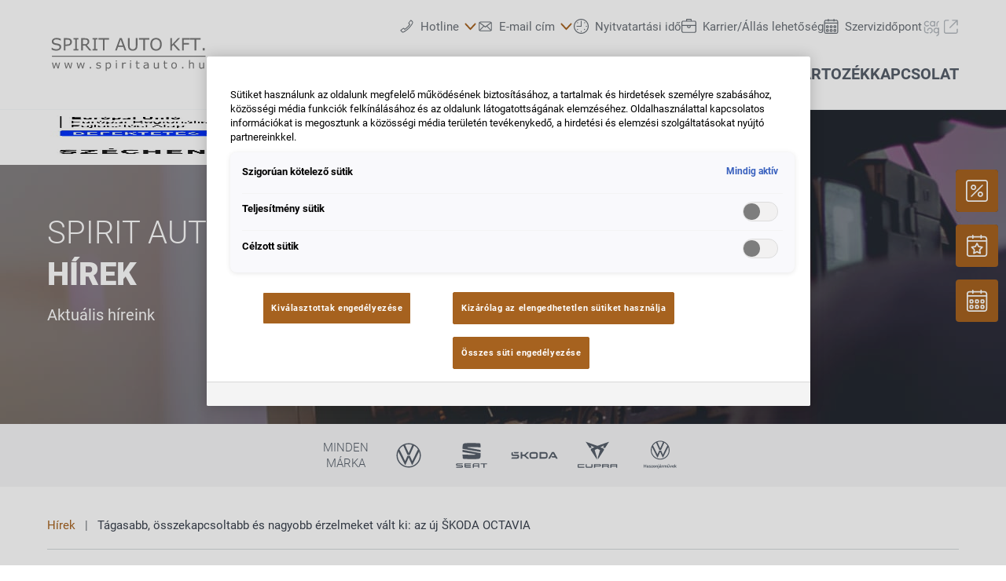

--- FILE ---
content_type: image/svg+xml
request_url: https://www.spiritauto.hu/++theme++mdw/img/brands/bw/markenlogos_hu.svg
body_size: 152835
content:
<svg xmlns="http://www.w3.org/2000/svg" width="18000" height="1000" viewBox="0 0 18000 1000"><g fill="none" fill-rule="evenodd"><rect width="1000" height="1000"/><path fill="#000" d="M194.124867,370.373217 C97.6034574,370.373217 18.4359043,290.655313 18.4359043,194.130902 C18.4359043,172.434483 22.2299202,151.833843 29.5577128,132.589229 L132.31117,339.472256 C133.667154,342.198006 135.297074,344.348472 138.543218,344.348472 C141.803059,344.348472 143.583644,342.143217 144.775266,339.472256 L191.947074,233.455662 C192.494947,232.373581 193.029122,231.291499 194.11117,231.291499 C195.193218,231.291499 195.74109,232.373581 196.275266,233.455662 L243.447074,339.472256 C244.638697,342.143217 246.432979,344.348472 249.679122,344.348472 C252.925266,344.348472 254.568883,342.184309 255.91117,339.472256 L358.664628,132.589229 C365.978723,151.833843 369.772755,172.44818 369.772755,194.130902 C369.81383,290.655313 290.646277,370.373217 194.124867,370.373217 M194.124867,154.271951 C193.042819,154.271951 192.494947,153.189869 191.960771,152.107787 L136.653059,27.9286608 C154.554787,21.4224745 174.072739,17.9022853 194.124867,17.9022853 C214.176995,17.9022853 233.708644,21.4224745 251.610372,27.9286608 L196.30266,152.107787 C195.754787,153.189869 195.206915,154.271951 194.124867,154.271951 M137.995346,281.711019 C136.913298,281.711019 136.365426,280.628937 135.83125,279.546856 L46.3636968,99.2364629 C62.3615691,74.8279913 83.7833777,54.2273508 109.533378,39.858952 L173.785106,183.022445 C174.867154,185.734498 176.497074,186.282387 178.66117,186.282387 L209.574867,186.282387 C211.738963,186.282387 213.368883,185.734498 214.450931,183.022445 L278.70266,39.858952 C304.45266,54.2273508 325.888165,74.8416885 341.87234,99.2364629 L252.404787,279.546856 C251.856915,280.628937 251.322739,281.711019 250.240691,281.711019 C249.158644,281.711019 248.610771,280.628937 248.076596,279.546856 L214.464628,202.541004 C213.38258,199.828952 211.75266,199.281063 209.588564,199.281063 L178.674867,199.281063 C176.510771,199.281063 174.880851,199.828952 173.798803,202.541004 L140.173138,279.546856 C139.625266,280.61524 139.09109,281.711019 137.995346,281.711019 M194.124867,388.261805 C301.494149,388.261805 388.249734,301.503523 388.249734,194.130902 C388.249734,86.7582824 301.494149,5.68434189e-14 194.124867,5.68434189e-14 C86.7555851,5.68434189e-14 -5.68434189e-14,86.7582824 -5.68434189e-14,194.130902 C-5.68434189e-14,301.503523 86.7555851,388.261805 194.124867,388.261805" transform="translate(306 306)"/><g transform="translate(1000)"><rect width="1000" height="1000"/><path fill="#000" d="M65.485493 314.031831 27.1925352 386.996972 45.2298592 386.996972 52.9890141 371.880423 94.6094366 371.880423 102.469648 386.996972 120.709085 386.996972 82.4185915 314.031831 65.485493 314.031831ZM272.165423 314.031831 272.165423 386.996972 258.362606 386.996972 257.253451 381.350141C252.417535 385.685704 243.953451 388.608944 235.484437 388.608944 216.845704 388.608944 206.059789 378.325845 206.059789 361.096972 206.059789 344.065282 216.744648 333.686056 236.290423 333.686056 243.953451 333.686056 251.510493 335.601197 256.348873 338.72162L256.348873 314.031831 272.165423 314.031831ZM145.193063 335.297535 145.193063 363.714085C145.193063 372.382746 149.126866 376.511268 158.697641 376.511268 165.35257 376.511268 169.885317 374.803169 174.923345 372.180634L174.923345 335.297535 190.747289 335.297535 190.747289 386.996479 176.939542 386.996479 175.931444 381.85493C171.19412 385.58662 162.730035 388.406338 154.869824 388.608451 141.468768 388.608451 129.374049 384.171831 129.374049 365.730282L129.374049 335.297535 145.193063 335.297535ZM307.736514 335.299014 307.736514 386.997958 291.919965 386.997958 291.919965 335.299014 307.736514 335.299014ZM238.609789 345.980423C227.929859 345.980423 222.181972 351.417746 222.181972 361.096972 222.181972 370.771268 227.929859 376.410704 238.609789 376.410704 246.068239 376.410704 250.904155 375.005775 256.348873 372.181127L256.348873 350.21C250.904155 347.390282 246.068239 345.980423 238.609789 345.980423ZM73.8485211 329.754718 88.6619014 359.280423 59.0376056 359.280423 73.8485211 329.754718ZM307.736514 314.032817 307.736514 327.739507 291.919965 327.739507 291.919965 314.032817 307.736514 314.032817ZM570.632221 212.886998C549.466233 212.886998 529.974776 205.71674 514.393816 193.682876 530.162734 173.342604 539.580146 147.782913 539.580146 120 539.580146 92.2146333 530.162734 66.6549425 514.393816 46.317124 529.974776 34.2808065 549.466233 27.1080937 570.632221 27.1080937 621.661513 27.1080937 663.034174 68.6990307 663.034174 120 663.034174 171.300969 621.661513 212.886998 570.632221 212.886998M363.973963 193.682876C379.745321 173.342604 389.160293 147.782913 389.160293 120 389.160293 92.2146333 379.745321 66.6549425 363.973963 46.3122163 379.554923 34.2808065 399.046379 27.1080937 420.212368 27.1080937 441.383238 27.1080937 460.869813 34.2808065 476.450773 46.317124 460.679414 66.6598503 451.262002 92.2146333 451.262002 120 451.262002 147.782913 460.679414 173.342604 476.450773 193.682876 460.869813 205.71674 441.378356 212.886998 420.212368 212.886998 399.046379 212.886998 379.554923 205.71674 363.973963 193.682876M213.551668 193.682876C229.318145 173.342604 238.737998 147.782913 238.737998 120 238.737998 92.2146333 229.318145 66.6549425 213.551668 46.317124 229.130187 34.2808065 248.621644 27.1080937 269.787632 27.1080937 290.956062 27.1080937 310.449959 34.2808065 326.028478 46.317124 310.259561 66.6549425 300.839707 92.2146333 300.839707 120 300.839707 147.782913 310.259561 173.342604 326.028478 193.682876 310.449959 205.71674 290.956062 212.886998 269.787632 212.886998 248.621644 212.886998 229.130187 205.71674 213.551668 193.682876M26.9658259 120C26.9658259 68.6941229 68.3384866 27.1080937 119.37022 27.1080937 140.538649 27.1080937 160.030106 34.2808065 175.608625 46.317124 159.839707 66.6549425 150.419854 92.2146333 150.419854 120 150.419854 147.782913 159.839707 173.342604 175.606184 193.682876 160.027665 205.71674 140.538649 212.886998 119.37022 212.886998 68.3384866 212.886998 26.9658259 171.300969 26.9658259 120M194.577705 173.931537C183.768918 158.722343 177.38812 140.116969 177.38812 120 177.38812 99.8854853 183.771359 81.2727496 194.577705 66.0660096 205.391375 81.2727496 211.772172 99.8854853 211.772172 120 211.772172 140.116969 205.391375 158.722343 194.577705 173.931537M344.997559 173.931537C334.18633 158.722343 327.805533 140.116969 327.805533 120 327.805533 99.8854853 334.18633 81.2776574 344.997559 66.0709173 355.811229 81.2776574 362.189585 99.8854853 362.189585 120 362.189585 140.116969 355.811229 158.722343 344.997559 173.931537M495.419854 173.931537C484.613507 158.722343 478.227828 140.116969 478.227828 120 478.227828 99.8854853 484.613507 81.2776574 495.419854 66.0709173 506.228641 81.2776574 512.609439 99.8854853 512.609439 120 512.609439 140.116969 506.228641 158.722343 495.419854 173.931537M570.632221 0C542.118796 0 515.953621 10.065846 495.422295 26.8332584 474.888527 10.065846 448.723352 0 420.212368 0 391.698942 0 365.533767 10.065846 344.997559 26.8308045 324.468674 10.065846 298.303499 0 269.787632 0 241.274207 0 215.109032 10.065846 194.577705 26.8308045 174.051261 10.065846 147.881204 0 119.37022 0 53.44345 0 0 53.72541 0 120 0 186.27459 53.44345 240 119.37022 240 147.881204 240 174.051261 229.934154 194.577705 213.164288 215.109032 229.934154 241.274207 240 269.787632 240 298.303499 240 324.468674 229.934154 344.997559 213.164288 365.533767 229.934154 391.698942 240 420.212368 240 448.723352 240 474.888527 229.934154 495.422295 213.164288 515.953621 229.934154 542.118796 240 570.632221 240 636.558991 240 690 186.27459 690 120 690 53.72541 636.558991 0 570.632221 0" transform="translate(155 306)"/></g><g transform="translate(2000)"><rect width="1000" height="1000"/><g fill="#000" transform="translate(253 303)"><path d="M391.842657,325 L391.842657,338.275191 L433.913487,338.275191 L433.913487,393 L451.841513,393 L451.841513,338.275191 L494,338.275191 L494,325 L391.842657,325 Z M351.953506,338.275191 L351.953506,359.789788 L283.81585,359.789788 L283.81585,353.814795 C283.81585,344.504552 285.297161,338.275191 296.236551,338.275191 L351.953506,338.275191 Z M265.888709,349.864968 L265.888709,393 L283.81585,393 L283.81585,373.145914 L351.953506,373.145914 L351.953506,393 L369.884189,393 L369.884189,325 L292.038765,325 C274.110739,325 265.888709,334.576175 265.888709,349.864968 L265.888709,349.864968 Z M133.016074,369.630114 C133.016074,384.909124 141.346125,393 159.261755,393 L238.166144,393 L238.166144,379.731924 L163.464854,379.731924 C152.968175,379.731924 151.045924,376.31129 151.045924,366.813383 L151.045924,364.623679 L234.661643,364.623679 L234.661643,351.623313 L151.045924,351.623313 L151.045924,338.275191 L238.166144,338.275191 L238.166144,325 L133.016074,325 L133.016074,369.630114 Z M89.7392988,354.168777 L23.0076928,348.63137 C17.4932841,348.192895 16.5264031,346.266454 16.5264031,342.924087 C16.5264031,339.850319 18.1892258,338.085749 22.3870119,338.085749 L104.868506,338.085749 L104.868506,325 L20.2956449,325 C8.21760233,325 0,329.664016 0,343.190018 C0,356.806739 6.20680879,361.378257 19.9379344,362.517579 L86.8510519,368.13859 C92.0130627,368.579732 93.4102587,370.33363 93.4102587,374.018416 C93.4102587,377.540442 91.8324366,379.731924 87.2849088,379.731924 L3.32653076,379.731924 L3.32653076,393 L88.7759595,393 C103.470424,393 109.940204,387.106833 109.940204,373.145914 C109.940204,360.411478 104.073397,355.398818 89.7392988,354.168777 L89.7392988,354.168777 Z"/><path d="M0,108.271502 L287.923323,161.870027 L287.323201,184.527538 C287.128629,191.584436 286.915234,199.002788 286.718413,205.144873 L286.59969,208.749374 C286.020656,225.814193 282.426042,236.202321 275.382014,242.456795 C265.660617,251.086128 254.319874,253.141448 227.248706,254.617879 C164.52091,258.027479 100.67046,257.553924 20.6460147,251.953576 L19.880595,251.896213 C12.2508397,251.28457 9.22259431,249.818457 7.60751732,248.733342 L7.52921261,248.680289 C4.16984156,246.375401 3.59275982,243.806893 2.73728933,231.383711 L2.51103538,227.965451 C1.84794499,217.382286 0.574980948,191.385414 0.145201184,182.517936 L2.39647548,182.667527 C38.7912105,185.047826 92.9674889,186.789094 137.986103,186.859175 L144.362782,186.869761 C157.593926,186.923913 182.96858,187.222052 190.63141,187.228598 L190.880237,187.228707 C197.094879,187.228707 205.435124,185.547041 209.796632,179.072192 L209.989244,178.77906 L0,142.974717 L0,108.271502 Z M60.0955866,2.19508575 L60.9030429,2.15079507 C123.63084,-1.25791994 187.48129,-0.788790118 267.505735,4.81155782 L268.271172,4.86891776 C276.026363,5.49053663 279.033209,6.99411795 280.622537,8.08484479 L280.831292,8.23085772 C284.010377,10.5022811 284.577396,13.2205659 285.413732,25.3815425 L285.609961,28.3249206 C286.167434,37.0503706 287.1974,57.6386742 287.763071,69.1363381 L272.141479,68.3426737 C245.076432,66.9927426 208.209549,65.3275935 174.965337,64.9306107 L170.066123,64.880128 C130.242758,64.5182893 94.876118,65.1625253 90.6019972,65.7081498 C81.8176163,66.8285919 77.7155553,70.8874178 76.4449161,72.7546892 L76.3891033,72.838038 L288.157947,112.082961 L288.157947,142.974717 L0.275351025,93.2009279 L0.866139571,70.9500771 C1.08027125,63.2237172 1.31402929,55.1855967 1.52051367,48.9507221 L1.552059,48.0060227 C2.1337491,30.9518258 5.72482229,20.562813 12.7697358,14.3118794 C22.3930417,5.76971566 33.6043376,3.66293487 60.0955866,2.19508575 Z" transform="translate(103.46)"/></g></g><g transform="translate(3000)"><rect width="1000" height="1000"/><path fill="#000" d="M0,104.000118 L13.708944,81.9810961 L93.22076,81.9810961 C97.725066,81.9810961 100.662718,79.0319541 100.662718,74.5104068 L100.662718,61.7314106 L32.313876,61.7314106 C11.946338,61.7314106 2.9378,52.6880932 2.9378,32.6351162 L2.9378,23.9848444 C2.9378,9.04346593 11.750534,0 25.655282,0 L27.22201,0 L27.22201,32.241922 C27.22201,36.7636921 30.15981,39.7126856 34.664042,39.7126856 L100.858596,39.7126856 C115.93839,39.7126856 124.94715,48.7561515 124.94715,63.5008958 L124.94715,74.9037496 C124.94715,94.3666011 115.35083,104.000118 95.570852,104.000118 L0,104.000118 Z M476.470238,81.5879762 L537.964238,81.5879762 C548.148044,81.5879762 554.610834,75.2968695 554.610834,65.4669409 L554.610834,38.5331773 C554.610834,28.7032488 548.148044,22.412142 537.964238,22.412142 L476.470238,22.412142 L476.470238,81.5879762 Z M451.794124,103.99997 L451.794124,0 L538.552094,0 C564.40318,0 579.28717,14.9413785 579.28717,39.7126856 L579.28717,64.2872841 C579.28717,89.0585912 564.40318,103.99997 538.552094,103.99997 L451.794124,103.99997 Z M332.210938,81.5879762 L384.109062,81.5879762 C393.50943,81.5879762 399.580538,75.6900636 399.580538,66.4499635 L399.580538,37.5500805 C399.580538,28.3099803 393.50943,22.4120678 384.109062,22.4120678 L332.210938,22.4120678 C322.81057,22.4120678 316.739462,28.3099803 316.739462,37.5500805 L316.739462,66.4498892 C316.739462,75.6896922 322.81057,81.5879762 332.210938,81.5879762 Z M384.6964,103.99997 L331.6236,103.99997 C306.555804,103.99997 292.0632,89.4517853 292.0632,65.2703067 L292.0632,38.729663 C292.0632,14.5481843 306.555508,0 331.6236,0 L384.6964,0 C409.764196,0 424.2568,14.5481843 424.2568,38.729663 L424.2568,65.2703067 C424.2568,89.4517853 409.764344,103.99997 384.6964,103.99997 Z M589.39742,103.99997 L647.562456,0 L681.834816,0 L740,103.99997 L711.7986,103.99997 L701.81082,86.1095978 L652.262862,86.1095978 L638.9456,64.8771125 L617.011334,103.99997 L589.39742,103.99997 Z M639.532938,63.69753 L689.276774,63.69753 L664.405004,19.4628515 L639.532938,63.69753 Z M51.506442,21.6256794 L37.405816,0 L122.596984,0 L108.888114,21.6256794 L51.506442,21.6256794 Z M152.100488,103.99997 L152.100488,0 L176.776602,0 L176.776602,40.4990739 L209.48216,40.4990739 L251.979842,0 L284.6854,0 L230.633062,51.7050706 L285.664716,103.99997 L251.0006,103.99997 L208.502918,62.9111417 L176.776602,62.9111417 L176.776602,103.99997 L152.100488,103.99997 Z" transform="translate(130 448)"/></g><path fill="#000" d="M16.17803,413.03271 L108.119868,413.03271 L108.119868,398.892574 L20.141293,398.892574 C18.5554991,398.892574 17.535362,397.874885 17.535362,396.286655 L17.535362,373.176684 C17.535362,371.590897 18.5554991,370.570764 20.141293,370.570764 L108.119868,370.570764 L108.119868,356.430628 L16.17803,356.430628 C5.42932829,356.430628 0,362.992463 0,371.477277 L0,397.986061 C0,406.470876 5.42932829,413.03271 16.17803,413.03271 L16.17803,413.03271 Z M144.704305,413.03271 C133.949494,413.03271 128.515279,406.465989 128.515279,397.977509 L128.515279,356.430628 L146.06408,356.430628 L146.06408,396.279325 C146.06408,397.862668 147.081774,398.882801 148.667568,398.882801 L217.843856,398.882801 C219.42965,398.882801 220.447344,397.862668 220.447344,396.279325 L220.447344,356.430628 L237.996145,356.430628 L237.996145,397.977509 C237.996145,406.465989 232.56193,413.03271 221.807119,413.03271 L144.704305,413.03271 Z M354.296657,356.430628 L260.655405,356.430628 L260.655405,413.03271 L278.19321,413.03271 L278.19321,396.615297 L354.296657,396.615297 C365.044137,396.615297 370.474687,390.619117 370.474687,382.134302 L370.474687,370.910401 C370.474687,362.425587 365.044137,356.430628 354.296657,356.430628 L354.296657,356.430628 Z M354.070639,380.434896 C354.070639,382.019461 353.050502,383.039593 351.464708,383.039593 L278.19321,383.039593 L278.19321,370.00511 L351.464708,370.00511 C353.050502,370.00511 354.070639,371.025242 354.070639,372.613473 L354.070639,380.434896 Z M484.17049,413.03271 L504.088208,413.03271 L491.412853,393.567116 C496.842181,391.303277 499.558067,386.54836 499.558067,380.546072 L499.558067,370.910401 C499.558067,362.425587 494.127517,356.430628 483.378815,356.430628 L389.737563,356.430628 L389.737563,413.03271 L407.275368,413.03271 L407.275368,396.615297 L473.867717,396.615297 L484.17049,413.03271 Z M407.275368,370.00511 L480.548087,370.00511 C482.133881,370.00511 483.154018,371.025242 483.154018,372.613473 L483.154018,380.434896 C483.154018,382.019461 482.133881,383.039593 480.548087,383.039593 L407.275368,383.039593 L407.275368,370.00511 Z M536.698386,356.430628 C525.950906,356.430628 520.517913,362.992463 520.517913,371.479721 L520.517913,413.03271 L538.05694,413.03271 L538.05694,396.615297 L612.462195,396.615297 L612.462195,413.03271 L630,413.03271 L630,356.430628 L536.698386,356.430628 Z M538.05694,383.039593 L538.05694,372.613473 C538.05694,371.025242 539.073412,370.00511 540.659206,370.00511 L612.462195,370.00511 L612.462195,383.039593 L538.05694,383.039593 Z M423.365801,58.6044738 C403.250164,68.3977457 383.132084,78.1910177 363.014003,87.9830679 L363.005451,87.9806245 C375.27153,92.6487996 387.530279,97.3365222 399.78292,102.03524 C407.369807,104.945367 416.371448,108.595853 419.687199,117.519263 C423.090913,126.677243 418.080636,134.844412 413.655562,141.739774 C406.961752,152.165895 400.267943,162.595681 393.570468,173.024245 C369.745686,210.13019 345.909909,247.234913 321.998385,284.287103 C321.956846,272.84818 321.926303,261.405592 321.907977,249.964226 L321.900647,249.942235 C331.048894,221.335765 339.97601,192.664544 348.580591,163.891921 C351.025255,155.724752 353.441819,147.546588 355.829062,139.359872 C357.265806,134.427807 356.336076,131.471255 351.565255,129.126783 C339.381032,123.140377 327.193142,117.164966 314.999145,111.196885 C302.805147,117.164966 290.616036,123.140377 278.433034,129.126783 C273.662214,131.471255 272.732484,134.427807 274.169228,139.359872 C276.556471,147.546588 278.973035,155.724752 281.417699,163.891921 C290.02228,192.664544 298.949396,221.335765 308.097643,249.942235 L308.090312,249.964226 C308.071987,261.405592 308.041443,272.84818 307.999905,284.287103 C284.088381,247.234913 260.252603,210.13019 236.425378,173.024245 C229.730347,162.595681 223.036537,152.165895 216.342728,141.739774 C211.917654,134.844412 206.907376,126.677243 210.311091,117.519263 C213.626842,108.595853 222.628482,104.945367 230.21537,102.03524 C242.46801,97.3365222 254.726759,92.6487996 266.992838,87.9806245 L266.984286,87.9830679 C246.866206,78.1910177 226.748126,68.3977457 206.632489,58.6044738 L206.604389,58.5788178 C212.88037,69.0318161 219.152686,79.4860362 225.418893,89.9426997 C215.04526,93.9035015 204.67407,97.8667468 194.305324,101.840988 C172.523259,67.9066161 150.724091,33.9832401 129.017773,0 C190.948034,21.845496 252.811101,43.8632538 314.999145,64.9769422 C377.187189,43.8632538 439.050255,21.845496 500.980516,0 C479.274199,33.9832401 457.47503,67.9066161 435.692966,101.840988 C425.32422,97.8667468 414.95303,93.9035015 404.579396,89.9426997 C410.845604,79.4860362 417.117919,69.0318161 423.3939,58.5788178" transform="translate(4186 282.967)"/><g transform="translate(5000)"><rect width="1000" height="1000"/><path fill="#000" d="M29.2825,48.94708 L38.8596,48.94708 L38.8596,2.33081333 L29.2825,2.33081333 L29.2825,21.4571933 L9.5771,21.4571933 L9.5771,2.33081333 L0,2.33081333 L0,48.94708 L9.5771,48.94708 L9.5771,29.40938 L29.2825,29.40938 L29.2825,48.94708 Z M76.479,28.2439733 L76.479,41.74898 C76.479,42.77728 76.5479,42.98294 77.5814,42.98294 L79.9929,42.98294 L79.9929,49.2898467 C78.546,49.56406 77.168,49.76972 75.1699,49.76972 C71.5871,49.76972 69.7268,48.3986533 68.5555,45.86218 L68.4177,45.86218 C66.2129,47.71312 61.8033,49.97538 57.7382,49.97538 C50.297,49.97538 46.5075,45.5879667 46.5075,39.5552733 C46.5075,32.2200667 51.1927,28.7238467 62.9057,28.7238467 L67.3842,28.7238467 L67.3842,27.2156733 C67.3842,23.1024733 63.7325,22.4854933 61.7344,22.4854933 C58.0827,22.4854933 53.9487,23.44524 50.7104,24.88486 L48.5056,17.8238667 C52.0195,16.24714 57.0492,14.8760733 62.2167,14.8760733 C71.7938,14.8760733 76.479,19.74336 76.479,28.2439733 Z M67.3842,34.6879867 L63.8703,34.6879867 C57.7382,34.6879867 55.3956,36.2647133 55.3956,38.7326333 C55.3956,41.4747667 56.9803,42.7087267 59.8052,42.7087267 C62.2167,42.7087267 65.455,41.8175333 67.3842,40.4464667 L67.3842,34.6879867 Z M83.9202,46.8219267 C87.8475,48.8099733 91.9126,49.97538 97.6313,49.97538 C106.106,49.97538 111.618,45.9992867 111.618,39.1439533 C111.618,33.31692 107.484,30.5747867 102.1787,29.2722733 L97.9758,28.2439733 C95.2198,27.4898867 93.704,26.8043533 93.704,24.88486 C93.704,22.8968133 95.2198,21.8685133 98.7337,21.8685133 C101.972,21.8685133 105.3481,22.7597067 108.3108,23.85656 L110.8601,17.27544 C107.0017,15.6987133 103.4878,14.8760733 98.4581,14.8760733 C89.8456,14.8760733 84.6781,18.9892733 84.6781,25.50184 C84.6781,31.5345333 89.0877,34.13956 93.704,35.2364133 L98.0447,36.2647133 C101.0074,37.0188 102.5921,37.7728867 102.5921,39.7609333 C102.5921,41.8860867 101.0074,42.98294 97.3557,42.98294 C93.704,42.98294 89.9145,41.8175333 86.6762,40.1722533 L83.9202,46.8219267 Z M117.3367,15.9043733 L117.3367,22.9653667 L132.2191,22.9653667 L132.2191,23.1024733 L116.3032,44.0797933 L116.3032,48.94708 L143.6565,48.94708 L143.6565,41.8860867 L127.6717,41.8860867 L127.6717,41.74898 L143.6565,20.77166 L143.6565,15.9043733 L117.3367,15.9043733 Z M158.5389,32.4257267 C158.5389,39.0754 161.7772,42.36596 166.5313,42.36596 C171.4232,42.36596 174.5926,39.0754 174.5926,32.4257267 C174.5926,25.7760533 171.4232,22.4854933 166.5313,22.4854933 C161.7772,22.4854933 158.5389,25.7760533 158.5389,32.4257267 Z M184.1008,32.4257267 C184.1008,42.0231933 178.1065,49.97538 166.5313,49.97538 C155.1628,49.97538 149.0307,42.0231933 149.0307,32.4257267 C149.0307,22.82826 155.1628,14.8760733 166.5313,14.8760733 C178.1065,14.8760733 184.1008,22.82826 184.1008,32.4257267 Z M190.9908,15.9043733 L190.9908,48.94708 L200.2923,48.94708 L200.2923,25.29618 C201.7392,24.1993267 204.2885,22.4854933 207.4579,22.4854933 C211.523,22.4854933 213.3833,24.7477533 213.3833,29.0666133 L213.3833,48.94708 L222.6848,48.94708 L222.6848,28.1068667 C222.6848,20.15468 218.2063,14.8760733 210.4206,14.8760733 C205.1842,14.8760733 201.7392,17.4125467 199.81,19.12638 L199.6722,19.12638 L198.432,15.9043733 L190.9908,15.9043733 Z M231.0217,15.9043733 L231.0217,51.62066 C231.0217,54.6370067 229.9193,55.93952 227.2322,55.93952 C225.9231,55.93952 224.7518,55.8709667 223.5805,55.5967533 L223.5805,63.0690667 C225.0274,63.34328 226.9566,63.54894 228.4035,63.54894 C236.327,63.54894 240.3232,59.6414 240.3232,51.0722333 L240.3232,15.9043733 L231.0217,15.9043733 Z M230.3327,5.07294667 C230.3327,8.02074 232.4686,10.1458933 235.7069,10.1458933 C239.0141,10.1458933 241.15,8.02074 241.15,5.07294667 C241.15,2.12515333 239.0141,0 235.7069,0 C232.4686,0 230.3327,2.12515333 230.3327,5.07294667 Z M276.8402,28.2439733 L276.8402,41.74898 C276.8402,42.77728 276.9091,42.98294 277.9426,42.98294 L280.3541,42.98294 L280.3541,49.2898467 C278.9072,49.56406 277.5292,49.76972 275.5311,49.76972 C271.9483,49.76972 270.088,48.3986533 268.9167,45.86218 L268.7789,45.86218 C266.5741,47.71312 262.1645,49.97538 258.0994,49.97538 C250.6582,49.97538 246.8687,45.5879667 246.8687,39.5552733 C246.8687,32.2200667 251.5539,28.7238467 263.2669,28.7238467 L267.7454,28.7238467 L267.7454,27.2156733 C267.7454,23.1024733 264.0937,22.4854933 262.0956,22.4854933 C258.4439,22.4854933 254.3099,23.44524 251.0716,24.88486 L248.8668,17.8238667 C252.3807,16.24714 257.4104,14.8760733 262.5779,14.8760733 C272.155,14.8760733 276.8402,19.74336 276.8402,28.2439733 Z M267.7454,34.6879867 L264.2315,34.6879867 C258.0994,34.6879867 255.7568,36.2647133 255.7568,38.7326333 C255.7568,41.4747667 257.3415,42.7087267 260.1664,42.7087267 C262.5779,42.7087267 265.8162,41.8175333 267.7454,40.4464667 L267.7454,34.6879867 Z M274.5665,0.0685533333 L264.7827,0.0685533333 L259.3396,9.39180667 L259.3396,10.07734 L267.4698,10.07734 L274.5665,0.685533333 L274.5665,0.0685533333 Z M286.4173,15.9043733 L286.4173,48.94708 L295.7188,48.94708 L295.7188,25.9817133 C296.8901,24.5420933 299.0949,22.7597067 302.9533,22.7597067 C303.7801,22.7597067 305.227,22.82826 306.2605,23.03392 L307.0873,15.2873933 C306.2605,15.0817333 304.9514,14.8760733 303.7801,14.8760733 C299.3705,14.8760733 296.6145,17.7553133 295.3743,19.8804667 L295.2365,19.8804667 L293.9274,15.9043733 L286.4173,15.9043733 Z M312.4615,15.9043733 L312.4615,48.94708 L321.763,48.94708 L321.763,25.29618 C323.3477,24.1307733 325.6903,22.4854933 328.9975,22.4854933 C333.4071,22.4854933 334.854,24.88486 334.854,29.0666133 L334.854,48.94708 L344.1555,48.94708 L344.1555,28.1068667 C344.1555,27.2842267 344.0866,26.3930333 343.8799,25.6389467 C345.5335,24.3364333 348.0828,22.4854933 351.39,22.4854933 C355.7996,22.4854933 357.1776,24.7477533 357.1776,29.0666133 L357.1776,48.94708 L366.4791,48.94708 L366.4791,28.1068667 C366.4791,20.15468 362.3451,14.8760733 354.2838,14.8760733 C347.4627,14.8760733 344.2244,18.2351867 342.1574,19.94902 L342.0196,19.94902 C340.0215,16.7270133 336.7832,14.8760733 331.8913,14.8760733 C326.586,14.8760733 323.141,17.4125467 321.2118,19.12638 L321.0051,19.12638 L319.8338,15.9043733 L312.4615,15.9043733 Z M374.4715,15.9043733 L374.4715,36.7445867 C374.4715,44.6967733 378.6055,49.97538 386.529,49.97538 C391.6965,49.97538 395.0037,47.3703533 396.864,45.7250733 L397.0018,45.7250733 L398.242,48.94708 L405.7521,48.94708 L405.7521,15.9043733 L396.4506,15.9043733 L396.4506,39.5552733 C395.0037,40.6521267 392.5233,42.36596 389.4228,42.36596 C385.3577,42.36596 383.773,40.1037 383.773,35.78484 L383.773,15.9043733 L374.4715,15.9043733 Z M394.108,0.0685533333 L394.108,0.685533333 L387.0113,10.07734 L378.8811,10.07734 L378.8811,9.39180667 L384.3242,0.0685533333 L394.108,0.0685533333 Z M408.577,0.0685533333 L408.577,0.685533333 L401.4803,10.07734 L393.3501,10.07734 L393.3501,9.39180667 L398.7932,0.0685533333 L408.577,0.0685533333 Z M446.4031,15.9043733 L437.0327,15.9043733 L428.6958,39.5552733 L428.558,39.5552733 L420.2211,15.9043733 L410.8507,15.9043733 L410.8507,16.5899067 L423.5972,48.94708 L433.6566,48.94708 L446.4031,16.5899067 L446.4031,15.9043733 Z M481.3354,35.0993067 L459.1496,35.0993067 C459.4941,39.7609333 462.5257,42.57162 467.4865,42.57162 C471.3449,42.57162 474.8588,41.6804267 478.0971,40.51502 L480.233,47.1646933 C476.9258,48.74142 472.1028,49.97538 466.7975,49.97538 C455.2912,49.97538 449.7103,42.0917467 449.7103,32.3571733 C449.7103,22.9653667 455.4979,14.8760733 466.3152,14.8760733 C477.0636,14.8760733 481.8177,21.38864 481.8177,29.1351667 C481.8177,31.26032 481.5421,33.9339 481.3354,35.0993067 Z M459.1496,29.3408267 L473.2741,29.3408267 C473.343,28.99806 473.343,28.6552933 473.343,28.3125267 C473.343,24.6106467 471.6205,21.5943 466.3841,21.5943 C461.6989,21.5943 459.3563,25.3647333 459.1496,29.3408267 Z M498.0781,33.6596867 L509.9289,48.94708 L520.4706,48.94708 L520.4706,48.2615467 L507.2418,31.9458533 L519.8505,16.5899067 L519.8505,15.9043733 L509.7222,15.9043733 L498.0781,30.7804467 L497.9403,30.7804467 L497.9403,0.959746667 L488.6388,0.959746667 L488.6388,48.94708 L497.9403,48.94708 L497.9403,33.6596867 L498.0781,33.6596867 Z" transform="translate(239.543 643.693)"/><path fill="#000" d="M150.322333,286.801824 C75.5801132,286.801824 14.2760079,225.07155 14.2760079,150.327007 C14.2760079,133.52619 17.2139382,117.573899 22.8882801,102.671659 L102.456342,262.873388 C103.50636,264.984097 104.768504,266.649329 107.282184,266.649329 C109.806471,266.649329 111.185283,264.941671 112.108026,262.873388 L148.63594,180.778487 C149.06019,179.940568 149.473833,179.102648 150.311727,179.102648 C151.14962,179.102648 151.57387,179.940568 151.987514,180.778487 L188.515427,262.873388 C189.43817,264.941671 190.827589,266.649329 193.341269,266.649329 C195.85495,266.649329 197.127699,264.97349 198.167111,262.873388 L277.735173,102.671659 C283.398909,117.573899 286.336852,133.536796 286.336852,150.327007 C286.368658,225.07155 225.064553,286.801824 150.322333,286.801824 M150.322333,119.461869 C149.484439,119.461869 149.06019,118.62395 148.646546,117.78603 L105.818522,21.6268092 C119.680887,16.5886854 134.794788,13.8627953 150.322333,13.8627953 C165.849878,13.8627953 180.974386,16.5886854 194.83675,21.6268092 L152.008726,117.78603 C151.584476,118.62395 151.160226,119.461869 150.322333,119.461869 M106.857934,218.145456 C106.020041,218.145456 105.595791,217.307536 105.182147,216.469617 L35.9021447,76.8446456 C48.2902407,57.9437266 64.8784104,41.9914357 84.818154,30.8651372 L134.572057,141.725073 C135.40995,143.825175 136.672094,144.249438 138.347881,144.249438 L162.286179,144.249438 C163.961966,144.249438 165.224109,143.825175 166.062003,141.725073 L215.815906,30.8651372 C235.755649,41.9914357 252.354425,57.9543331 264.731915,76.8446456 L195.451912,216.469617 C195.027662,217.307536 194.614019,218.145456 193.776125,218.145456 C192.938232,218.145456 192.513982,217.307536 192.100338,216.469617 L166.072609,156.839444 C165.234716,154.739342 163.972572,154.315079 162.296785,154.315079 L138.358487,154.315079 C136.6827,154.315079 135.420556,154.739342 134.582663,156.839444 L108.544328,216.469617 C108.120078,217.29693 107.706434,218.145456 106.857934,218.145456 M150.322333,300.654013 C233.4647,300.654013 300.644666,233.471958 300.644666,150.327007 C300.644666,67.1820546 233.4647,-5.68434189e-14 150.322333,-5.68434189e-14 C67.1799659,-5.68434189e-14 -5.68434189e-14,67.1820546 -5.68434189e-14,150.327007 C-5.68434189e-14,233.471958 67.1799659,300.654013 150.322333,300.654013" transform="translate(349.774 266.774)"/></g><g transform="translate(6000)"><rect width="1000" height="1000"/><path fill="#000" d="M100.4,44.9366667 C110.02,44.9366667 115.2,39.6703333 115.2,29.89 L115.2,15.0466667 C115.2,5.26633333 110.02,0 100.4,0 L0,0 L0,61 L13.6,61 L13.6,44.9366667 L100.4,44.9366667 Z M101.6,15.86 L101.6,29.0766667 C101.6,30.6626667 100.76,31.5166667 99.2,31.5166667 L13.6,31.5166667 L13.6,13.42 L99.2,13.42 C100.76,13.42 101.6,14.274 101.6,15.86 Z M147.2,61 C137.58,61 132.4,55.7336667 132.4,45.9533333 L132.4,15.0466667 C132.4,5.26633333 137.58,0 147.2,0 L230.6,0 C240.22,0 245.4,5.26633333 245.4,15.0466667 L245.4,45.9533333 C245.4,55.7336667 240.22,61 230.6,61 L147.2,61 Z M229.4,47.58 C230.96,47.58 231.8,46.726 231.8,45.14 L231.8,15.86 C231.8,14.274 230.96,13.42 229.4,13.42 L148.4,13.42 C146.84,13.42 146,14.274 146,15.86 L146,45.14 C146,46.726 146.84,47.58 148.4,47.58 L229.4,47.58 Z M364.4,40.26 C372.36888,43.667338 377.97054,51.667 378,61 L364.4,61 C364.4,50.02 359.4,44.9366667 348.6,44.9366667 L276.4,44.9366667 L276.4,61 L262.8,61 L262.8,0 L363.2,0 C372.82,0 378,5.26633333 378,15.0466667 L378,25.2418 C378,34.6073333 373.25,39.833 364.4,40.26 Z M362,31.5166667 C363.56,31.5166667 364.4,30.6626667 364.4,29.0766667 L364.4,15.86 C364.4,14.274 363.56,13.42 362,13.42 L276.4,13.42 L276.4,31.5166667 L362,31.5166667 Z M394.4,15.0466667 C394.4,5.26633333 399.58,0 409.2,0 L507.6,0 L507.6,11.3866667 L410.4,11.3866667 C408.84,11.3866667 408,12.2406667 408,13.8266667 L408,22.3666667 C408,23.9526667 408.84,24.8066667 410.4,24.8066667 L494.8,24.8066667 C504.42,24.8066667 509.6,30.073 509.6,39.8533333 L509.6,45.9533333 C509.6,55.7336667 504.42,61 494.8,61 L396.4,61 L396.4,49.6133333 L493.6,49.6133333 C495.16,49.6133333 496,48.7593333 496,47.1733333 L496,38.6333333 C496,37.0473333 495.16,36.1933333 493.6,36.1933333 L409.2,36.1933333 C399.58,36.1933333 394.4,30.927 394.4,21.1466667 L394.4,15.0466667 Z M526.6,15.0466667 C526.6,5.26633333 531.78,0 541.4,0 L637.4,0 L637.4,13.42 L542.6,13.42 C541.04,13.42 540.2,14.274 540.2,15.86 L540.2,45.14 C540.2,46.726 541.04,47.58 542.6,47.58 L637.4,47.58 L637.4,61 L541.4,61 C531.78,61 526.6,55.7336667 526.6,45.9533333 L526.6,15.0466667 Z M763.4,0 L763.4,61 L749.8,61 L749.8,37.21 L668.4,37.21 L668.4,61 L654.8,61 L654.8,0 L668.4,0 L668.4,23.79 L749.8,23.79 L749.8,0 L763.4,0 Z M794.6,11.3866667 L794.6,24.8066667 L900,24.8066667 L900,36.1933333 L794.6,36.1933333 L794.6,49.6133333 L900,49.6133333 L900,61 L781,61 L781,0 L900,0 L900,11.3866667 L794.6,11.3866667 Z" transform="translate(50 470)"/></g><g transform="translate(7000)"><rect width="1000" height="1000"/><path fill="#000" d="M372.350318 357.494702C380.386364 357.494702 386.921053 364.032034 386.921053 372.083388 386.921053 380.129335 380.386364 386.666667 372.350318 386.666667 364.314272 386.666667 357.784984 380.129335 357.784984 372.083388 357.784984 364.032034 364.314272 357.494702 372.350318 357.494702ZM308.428105 307.368129C332.541645 307.368129 350.120497 324.130518 350.120497 346.765151 350.120497 366.717801 334.712674 386.16758 307.256182 386.16758 284.481983 386.16758 266.735714 369.729624 266.735714 346.597527 266.735714 324.806421 283.477477 307.368129 308.428105 307.368129ZM150.350216 310.052274 150.350216 347.773057C150.350216 357.998115 153.028898 366.044061 164.083862 366.044061 175.300844 366.044061 177.142438 357.159995 177.142438 348.443553L177.142438 310.052274 200.926543 310.052274 200.926543 348.443553C200.926543 360.853128 199.581801 369.56957 192.717678 376.274526 185.51872 383.482353 174.631173 386.164336 163.749027 386.164336 152.19181 386.164336 141.811916 382.811858 134.110705 375.095752 128.753341 369.731787 126.576912 361.853464 126.576912 348.443553L126.576912 310.052274 150.350216 310.052274ZM247.14029 283.892673 247.14029 310.052815 260.701118 310.052815 260.701118 327.820947 247.14029 327.820947 247.14029 383.482894 223.361586 383.482894 223.361586 327.820947 213.311127 327.820947 213.311127 310.052815 223.361586 310.052815 223.361586 283.892673 247.14029 283.892673ZM74.1768127 264.615385 123.078963 383.482353 94.4397469 383.482353 85.5720129 359.50673 36.3404276 359.50673 27.6293101 383.482353 0 383.482353 46.7203208 264.615385 74.1768127 264.615385ZM308.260688 328.153492C297.373141 328.153492 290.676436 337.042965 290.676436 347.100399 290.676436 357.828328 299.214735 365.544434 308.428105 365.544434 318.975416 365.544434 326.006957 356.65496 326.006957 346.765151 326.006957 336.199438 318.138328 328.153492 308.260688 328.153492ZM60.621385 289.429128C58.6123734 296.804579 56.2631259 304.012407 54.0866967 310.214491L44.376474 337.039721 77.3631483 337.039721 67.3180903 310.052274C65.1416611 304.012407 62.6303966 296.642363 60.621385 289.429128ZM194.586321 178.668408C216.89547 178.668408 232.332774 192.580953 232.332774 217.044115L232.3323 217.68796C232.329461 219.109498 232.309584 221.304822 232.170447 223.746351L179.149017 223.746351C179.652231 232.961926 186.697225 240.004679 196.934652 240.004679 204.482861 240.004679 210.353689 236.821116 215.223501 230.281031L230.655394 240.507346C222.095347 251.571441 211.360117 257.435897 194.418583 257.435897 174.620092 257.435897 156.168916 244.696244 156.168916 218.552118 156.168916 195.75911 171.768546 178.668408 194.586321 178.668408ZM268.885041 129.230769 268.885041 254.757165 245.06625 254.757165 245.06625 129.230769 268.885041 129.230769ZM317.907814 155.203015 317.907814 181.352546 331.5 181.352546 331.5 199.113471 317.907814 199.113471 317.907814 254.752841 294.083612 254.752841 294.083612 199.113471 284.013923 199.113471 284.013923 181.352546 294.083612 181.352546 294.083612 155.203015 317.907814 155.203015ZM26.8434854 135.933546 43.4495439 200.78849C45.4732213 208.831173 47.1451901 218.214304 48.3193558 227.267728 49.6612596 217.884597 51.3386392 208.328506 53.1837568 200.123671L67.2791568 135.933546 95.9677598 135.933546 110.560963 201.123602C112.238342 208.328506 114.251198 217.549485 115.593102 227.602839 117.108154 218.052153 118.953272 208.166355 120.630652 201.464119L137.068972 135.933546 163.073768 135.933546 128.346598 254.7523 100.502096 254.7523 85.7357439 189.227133C84.3938402 183.022159 82.5433117 173.974141 80.8713429 163.418119 79.3562904 173.974141 78.0143866 182.016824 76.5047449 189.227133L62.241607 254.7523 34.7325806 254.7523 0 135.933546 26.8434854 135.933546ZM194.418583 195.423999C185.858536 195.423999 180.155445 201.461416 179.316755 209.671655L208.67631 209.671655C208.67631 202.634307 203.308695 195.423999 194.418583 195.423999ZM147.451548 42.9584955C157.665564 42.9584955 166.377996 47.6436025 170.396625 53.8275125L170.396625 45.3037447 194.011473 45.3037447 194.011473 118.518651 170.396625 118.518651 170.396625 110.997679C164.368681 117.014456 156.666308 121.025641 145.269389 121.025641 124.004143 121.025641 110.943598 105.148034 110.943598 82.9139938 110.943598 59.8442897 124.673915 42.9584955 147.451548 42.9584955ZM238.371414 42.7940585C252.10173 42.7940585 261.813417 47.8080395 266.669261 60.0141181L247.580772 67.3625656C245.236572 61.512921 241.212541 59.6798527 237.361355 59.6798527 234.352784 59.6798527 230.998525 61.512921 230.998525 64.855575 230.998525 76.5602555 266.842105 71.2120091 266.842105 96.9558364 266.842105 111.830647 253.608716 120.694071 236.356698 120.694071 219.612409 120.694071 210.899978 115.178692 206.37902 103.306879L226.477568 95.4462507C228.319439 100.29849 232.176027 103.808277 237.031871 103.808277 241.71487 103.808277 244.5668 101.969817 244.5668 98.7942961 244.5668 88.0978032 208.896065 92.7721275 208.896065 67.2008242 208.896065 53.8302082 219.779852 42.7940585 238.371414 42.7940585ZM38.7929999-5.68434189e-14C58.7241045-5.68434189e-14 74.4637355 5.18650511 84.6777514 15.3762085 95.901826 26.5794908 101.935171 39.6158415 101.935171 57.5044319 101.935171 77.7328801 94.5622829 91.6048943 84.1808241 101.972513 72.1195351 114.006068 56.2124612 118.518651 37.286014 118.518651L5.13157895 118.518651 5.13157895-5.68434189e-14 38.7929999-5.68434189e-14ZM152.809721 63.5212091C142.93059 63.5212091 135.390259 71.0421807 135.390259 82.245463 135.390259 93.1090886 142.260819 102.301387 153.646935 102.301387 164.703567 102.301387 171.233839 93.1090886 171.233839 83.0811265 171.233839 72.5517664 164.028394 63.5212091 152.809721 63.5212091ZM36.4487996 20.7244549 30.5882986 20.7244549 30.5882986 97.6216715 37.7883426 97.6216715C49.1744587 97.6216715 57.5520043 94.9475483 63.9148338 88.7636384 69.440449 83.2482592 74.7986213 73.7216953 74.7986213 58.5072281 74.7986213 46.3065409 70.7799921 36.2731875 64.7520483 30.2564103 56.8822327 22.4011733 47.0031026 20.7244549 36.4487996 20.7244549Z" transform="translate(305 308.18)"/></g><g transform="translate(9000)"><rect width="1000" height="1000"/><g fill="#000" transform="translate(235.62 185.781)"><path d="M29.77975,49.9817034 L39.51948,49.9817034 L39.51948,2.38008111 L29.77975,2.38008111 L29.77975,21.9107467 L9.73973,21.9107467 L9.73973,2.38008111 L0,2.38008111 L0,49.9817034 L9.73973,49.9817034 L9.73973,30.0310235 L29.77975,30.0310235 L29.77975,49.9817034 Z M77.7777,28.8409829 L77.7777,42.6314529 C77.7777,43.6814887 77.84777,43.8914958 78.89882,43.8914958 L81.35127,43.8914958 L81.35127,50.3317153 C79.8798,50.6117249 78.4784,50.821732 76.44637,50.821732 C72.80273,50.821732 70.91084,49.4216843 69.71965,46.831596 L69.57951,46.831596 C67.33727,48.7216605 62.85279,51.0317392 58.71866,51.0317392 C51.1511,51.0317392 47.29725,46.5515865 47.29725,40.3913766 C47.29725,32.9011213 52.06201,29.3309996 63.97391,29.3309996 L68.52846,29.3309996 L68.52846,27.7909471 C68.52846,23.590804 64.81475,22.9607825 62.78272,22.9607825 C59.06901,22.9607825 54.86481,23.9408159 51.57152,25.410866 L49.32928,18.2006203 C52.90285,16.5905654 58.01796,15.1905177 63.27321,15.1905177 C73.01294,15.1905177 77.7777,20.1606871 77.7777,28.8409829 Z M68.52846,35.4212072 L64.95489,35.4212072 C58.71866,35.4212072 56.33628,37.031262 56.33628,39.5513479 C56.33628,42.3514434 57.94789,43.6114863 60.82076,43.6114863 C63.27321,43.6114863 66.5665,42.7014553 68.52846,41.3014076 L68.52846,35.4212072 Z M85.34526,47.8116294 C89.33925,49.8416986 93.47338,51.0317392 99.28919,51.0317392 C107.9078,51.0317392 113.5134,46.9716008 113.5134,39.9713622 C113.5134,34.0211595 109.3092,31.221064 103.91381,29.8910187 L99.63954,28.8409829 C96.83674,28.0709567 95.2952,27.3709328 95.2952,25.410866 C95.2952,23.3807968 96.83674,22.330761 100.41031,22.330761 C103.7036,22.330761 107.13703,23.2407921 110.15004,24.3608302 L112.74263,17.6406012 C108.81871,16.0305463 105.24514,15.1905177 100.13003,15.1905177 C91.37128,15.1905177 86.11603,19.3906608 86.11603,26.0408875 C86.11603,32.2010974 90.60051,34.8611881 95.2952,35.9812263 L99.70961,37.031262 C102.72262,37.8012883 104.33423,38.5713145 104.33423,40.6013837 C104.33423,42.7714577 102.72262,43.8914958 99.00891,43.8914958 C95.2952,43.8914958 91.44135,42.7014553 88.14806,41.021398 L85.34526,47.8116294 Z M119.32921,16.2405535 L119.32921,23.4507992 L134.46433,23.4507992 L134.46433,23.590804 L118.27816,45.011534 L118.27816,49.9817034 L146.09595,49.9817034 L146.09595,42.7714577 L129.83971,42.7714577 L129.83971,42.6314529 L146.09595,21.2107229 L146.09595,16.2405535 L119.32921,16.2405535 Z M161.23107,33.1111284 C161.23107,39.9013599 164.52436,43.2614744 169.35919,43.2614744 C174.33416,43.2614744 177.55738,39.9013599 177.55738,33.1111284 C177.55738,26.320897 174.33416,22.9607825 169.35919,22.9607825 C164.52436,22.9607825 161.23107,26.320897 161.23107,33.1111284 Z M187.22704,33.1111284 C187.22704,42.9114624 181.13095,51.0317392 169.35919,51.0317392 C157.79764,51.0317392 151.56141,42.9114624 151.56141,33.1111284 C151.56141,23.3107944 157.79764,15.1905177 169.35919,15.1905177 C181.13095,15.1905177 187.22704,23.3107944 187.22704,33.1111284 Z M194.23404,16.2405535 L194.23404,49.9817034 L203.69349,49.9817034 L203.69349,25.8308803 C205.16496,24.7108422 207.75755,22.9607825 210.98077,22.9607825 C215.1149,22.9607825 217.00679,25.2708612 217.00679,29.6810115 L217.00679,49.9817034 L226.46624,49.9817034 L226.46624,28.7009781 C226.46624,20.5807014 221.91169,15.1905177 213.99378,15.1905177 C208.66846,15.1905177 205.16496,17.780606 203.203,19.5306656 L203.06286,19.5306656 L201.8016,16.2405535 L194.23404,16.2405535 Z M234.94471,16.2405535 L234.94471,52.7117964 C234.94471,55.7919014 233.82359,57.1219467 231.09086,57.1219467 C229.75953,57.1219467 228.56834,57.0519444 227.37715,56.7719348 L227.37715,64.4021949 C228.84862,64.6822044 230.81058,64.8922116 232.28205,64.8922116 C240.3401,64.8922116 244.40416,60.9020756 244.40416,52.1517774 L244.40416,16.2405535 L234.94471,16.2405535 Z M234.24401,5.18017654 C234.24401,8.19027913 236.41618,10.3603531 239.70947,10.3603531 C243.07283,10.3603531 245.245,8.19027913 245.245,5.18017654 C245.245,2.17007396 243.07283,0 239.70947,0 C236.41618,0 234.24401,2.17007396 234.24401,5.18017654 Z M281.54126,28.8409829 L281.54126,42.6314529 C281.54126,43.6814887 281.61133,43.8914958 282.66238,43.8914958 L285.11483,43.8914958 L285.11483,50.3317153 C283.64336,50.6117249 282.24196,50.821732 280.20993,50.821732 C276.56629,50.821732 274.6744,49.4216843 273.48321,46.831596 L273.34307,46.831596 C271.10083,48.7216605 266.61635,51.0317392 262.48222,51.0317392 C254.91466,51.0317392 251.06081,46.5515865 251.06081,40.3913766 C251.06081,32.9011213 255.82557,29.3309996 267.73747,29.3309996 L272.29202,29.3309996 L272.29202,27.7909471 C272.29202,23.590804 268.57831,22.9607825 266.54628,22.9607825 C262.83257,22.9607825 258.62837,23.9408159 255.33508,25.410866 L253.09284,18.2006203 C256.66641,16.5905654 261.78152,15.1905177 267.03677,15.1905177 C276.7765,15.1905177 281.54126,20.1606871 281.54126,28.8409829 Z M272.29202,35.4212072 L268.71845,35.4212072 C262.48222,35.4212072 260.09984,37.031262 260.09984,39.5513479 C260.09984,42.3514434 261.71145,43.6114863 264.58432,43.6114863 C267.03677,43.6114863 270.33006,42.7014553 272.29202,41.3014076 L272.29202,35.4212072 Z M279.22895,0.0700023857 L269.27901,0.0700023857 L263.74348,9.59032684 L263.74348,10.2903507 L272.01174,10.2903507 L279.22895,0.700023857 L279.22895,0.0700023857 Z M291.28099,16.2405535 L291.28099,49.9817034 L300.74044,49.9817034 L300.74044,26.5309042 C301.93163,25.0608541 304.17387,23.2407921 308.09779,23.2407921 C308.93863,23.2407921 310.4101,23.3107944 311.46115,23.5208016 L312.30199,15.610532 C311.46115,15.4005249 310.12982,15.1905177 308.93863,15.1905177 C304.45415,15.1905177 301.65135,18.1306179 300.39009,20.3006919 L300.24995,20.3006919 L298.91862,16.2405535 L291.28099,16.2405535 Z M317.76745,16.2405535 L317.76745,49.9817034 L327.2269,49.9817034 L327.2269,25.8308803 C328.83851,24.6408398 331.22089,22.9607825 334.58425,22.9607825 C339.06873,22.9607825 340.5402,25.410866 340.5402,29.6810115 L340.5402,49.9817034 L349.99965,49.9817034 L349.99965,28.7009781 C349.99965,27.8609495 349.92958,26.9509185 349.71937,26.1808923 C351.40105,24.8508469 353.99364,22.9607825 357.357,22.9607825 C361.84148,22.9607825 363.24288,25.2708612 363.24288,29.6810115 L363.24288,49.9817034 L372.70233,49.9817034 L372.70233,28.7009781 C372.70233,20.5807014 368.49813,15.1905177 360.29994,15.1905177 C353.36301,15.1905177 350.06972,18.6206346 347.96762,20.3706942 L347.82748,20.3706942 C345.79545,17.0805821 342.50216,15.1905177 337.52719,15.1905177 C332.1318,15.1905177 328.6283,17.780606 326.66634,19.5306656 L326.45613,19.5306656 L325.26494,16.2405535 L317.76745,16.2405535 Z M380.83045,16.2405535 L380.83045,37.5212787 C380.83045,45.6415555 385.03465,51.0317392 393.0927,51.0317392 C398.34795,51.0317392 401.71131,48.3716485 403.6032,46.6915913 L403.74334,46.6915913 L405.0046,49.9817034 L412.64223,49.9817034 L412.64223,16.2405535 L403.18278,16.2405535 L403.18278,40.3913766 C401.71131,41.5114147 399.18879,43.2614744 396.03564,43.2614744 C391.90151,43.2614744 390.2899,40.9513956 390.2899,36.5412453 L390.2899,16.2405535 L380.83045,16.2405535 Z M400.8004,0.0700023857 L400.8004,0.700023857 L393.58319,10.2903507 L385.31493,10.2903507 L385.31493,9.59032684 L390.85046,0.0700023857 L400.8004,0.0700023857 Z M415.5151,0.0700023857 L415.5151,0.700023857 L408.29789,10.2903507 L400.02963,10.2903507 L400.02963,9.59032684 L405.56516,0.0700023857 L415.5151,0.0700023857 Z M453.98353,16.2405535 L444.45401,16.2405535 L435.97554,40.3913766 L435.8354,40.3913766 L427.35693,16.2405535 L417.82741,16.2405535 L417.82741,16.9405773 L430.79036,49.9817034 L441.02058,49.9817034 L453.98353,16.9405773 L453.98353,16.2405535 Z M489.50902,35.8412215 L466.94648,35.8412215 C467.29683,40.6013837 470.37991,43.4714815 475.42495,43.4714815 C479.34887,43.4714815 482.92244,42.5614505 486.21573,41.37141 L488.3879,48.1616414 C485.02454,49.7716962 480.11964,51.0317392 474.72425,51.0317392 C463.02256,51.0317392 457.34689,42.9814648 457.34689,33.0411261 C457.34689,23.4507992 463.23277,15.1905177 474.23376,15.1905177 C485.16468,15.1905177 489.99951,21.8407443 489.99951,29.7510139 C489.99951,31.9210879 489.71923,34.6511809 489.50902,35.8412215 Z M466.94648,29.9610211 L481.31083,29.9610211 C481.3809,29.6110092 481.3809,29.2609972 481.3809,28.9109853 C481.3809,25.1308565 479.62915,22.0507515 474.30383,22.0507515 C469.53907,22.0507515 467.15669,25.9008827 466.94648,29.9610211 Z M506.53603,34.3711714 L518.58807,49.9817034 L529.30878,49.9817034 L529.30878,49.2816795 L515.85534,32.6211117 L528.67815,16.9405773 L528.67815,16.2405535 L518.37786,16.2405535 L506.53603,31.4310712 L506.39589,31.4310712 L506.39589,0.9800334 L496.93644,0.9800334 L496.93644,49.9817034 L506.39589,49.9817034 L506.39589,34.3711714 L506.53603,34.3711714 Z" transform="translate(0 368.447)"/><path d="M151.446238,289.256146 C76.1451982,289.256146 14.3827444,226.997612 14.3827444,151.613438 C14.3827444,134.668847 17.3426406,118.580044 23.0594075,103.550277 L103.222371,265.122941 C104.28024,267.251712 105.55182,268.931195 108.084294,268.931195 C110.627454,268.931195 112.016575,267.208923 112.946217,265.122941 L149.747236,182.325509 C150.174658,181.480418 150.591395,180.635328 151.435553,180.635328 C152.279711,180.635328 152.707133,181.480418 153.123869,182.325509 L189.924888,265.122941 C190.854531,267.208923 192.254337,268.931195 194.786811,268.931195 C197.319286,268.931195 198.601551,267.241015 199.648735,265.122941 L279.811698,103.550277 C285.517779,118.580044 288.477688,134.679544 288.477688,151.613438 C288.509732,226.997612 226.747278,289.256146 151.446238,289.256146 M151.446238,120.484171 C150.60208,120.484171 150.174658,119.63908 149.757922,118.79399 L106.609689,21.8118817 C120.575697,16.7306439 135.802599,13.9814269 151.446238,13.9814269 C167.089877,13.9814269 182.327465,16.7306439 196.293473,21.8118817 L153.14524,118.79399 C152.717818,119.63908 152.290396,120.484171 151.446238,120.484171 M107.656872,220.012247 C106.812714,220.012247 106.385292,219.167157 105.968556,218.322067 L36.170572,77.5022477 C48.6512893,58.439583 65.3634826,42.3507796 85.4523084,31.1292672 L135.578203,142.937893 C136.422361,145.055967 137.693941,145.48386 139.382257,145.48386 L163.499534,145.48386 C165.18785,145.48386 166.45943,145.055967 167.303588,142.937893 L217.429482,31.1292672 C237.518308,42.3507796 254.241187,58.4502804 266.711219,77.5022477 L196.913235,218.322067 C196.485813,219.167157 196.069077,220.012247 195.224919,220.012247 C194.380761,220.012247 193.953339,219.167157 193.536602,218.322067 L167.314273,158.181606 C166.470115,156.063532 165.198535,155.635639 163.510219,155.635639 L139.392943,155.635639 C137.704627,155.635639 136.433047,156.063532 135.588889,158.181606 L109.355874,218.322067 C108.928452,219.156459 108.511716,220.012247 107.656872,220.012247 M151.446238,303.226875 C235.21023,303.226875 302.892476,235.469907 302.892476,151.613438 C302.892476,67.7569685 235.21023,0 151.446238,0 C67.682246,0 2.84217094e-14,67.7569685 2.84217094e-14,151.613438 C2.84217094e-14,235.469907 67.682246,303.226875 151.446238,303.226875" transform="translate(114.035)"/></g><path fill="#000" d="M281,806.083676 L286.870948,791.131687 C292.605362,794.698217 304.07419,798.950617 312.539277,798.950617 C322.779302,798.950617 327.831047,794.972565 327.831047,787.153635 C327.831047,781.11797 324.417706,778.648834 314.723815,775.356653 L304.756858,772.064472 C290.011222,767.263374 282.774938,758.072702 282.774938,746.138546 C282.774938,729.128944 294.380299,717.60631 316.498753,717.60631 C324.008105,717.60631 335.340399,719.938272 343.94202,724.327846 L338.207606,739.554184 C331.517456,736.262003 322.369701,733.655693 316.498753,733.655693 C306.258728,733.655693 302.162718,737.908093 302.162718,744.492455 C302.162718,749.293553 304.210723,752.860082 311.720075,755.192044 L321.413965,758.347051 C338.890274,763.834019 347.218828,771.378601 347.218828,785.507545 C347.218828,803.888889 333.975062,815 312.539277,815 C301.070449,815 288.645885,810.473251 281,806.083676 Z M420.127805,785.233196 L376.163965,785.233196 C376.846633,794.561043 382.854115,800.185185 392.684539,800.185185 C400.330424,800.185185 407.293641,798.40192 413.710723,796.069959 L417.943267,809.375857 C411.389651,812.530864 401.832294,815 391.319202,815 C368.51808,815 357.458853,799.224966 357.458853,779.746228 C357.458853,760.953361 368.927681,744.766804 390.363466,744.766804 C411.662718,744.766804 421.083541,757.798354 421.083541,773.29904 C421.083541,777.55144 420.537406,782.901235 420.127805,785.233196 Z M376.163965,773.710562 L404.153367,773.710562 C404.2899,773.024691 404.2899,772.33882 404.2899,771.652949 C404.2899,764.245542 400.876559,758.209877 390.5,758.209877 C381.215711,758.209877 376.573566,765.754458 376.163965,773.710562 Z M434.600374,746.824417 L449.482544,746.824417 L452.076683,754.780521 L452.349751,754.780521 C454.807357,750.528121 460.268703,744.766804 469.006858,744.766804 C471.32793,744.766804 473.92207,745.178326 475.560474,745.589849 L473.92207,761.090535 C471.874065,760.679012 469.006858,760.541838 467.368454,760.541838 C459.722569,760.541838 455.353491,764.108368 453.032419,766.989026 L453.032419,812.942387 L434.600374,812.942387 L434.600374,746.824417 Z M549.561721,746.824417 L549.561721,748.196159 L524.302993,812.942387 L504.369077,812.942387 L479.110349,748.196159 L479.110349,746.824417 L497.678928,746.824417 L514.199501,794.14952 L514.472569,794.14952 L530.993142,746.824417 L549.561721,746.824417 Z M578.097257,812.942387 L559.665212,812.942387 L559.665212,746.824417 L578.097257,746.824417 L578.097257,812.942387 Z M558.299875,725.150892 C558.299875,719.252401 562.532419,715 568.949501,715 C575.503117,715 579.735661,719.252401 579.735661,725.150892 C579.735661,731.049383 575.503117,735.301783 568.949501,735.301783 C562.532419,735.301783 558.299875,731.049383 558.299875,725.150892 Z M591.887157,779.883402 C591.887157,758.484225 604.448254,744.766804 626.839776,744.766804 C634.895262,744.766804 642.950748,747.098765 647.319825,748.744856 L643.633416,762.8738 C639.810474,761.639232 634.895262,759.993141 629.024314,759.993141 C619.057357,759.993141 610.728803,765.48011 610.728803,779.883402 C610.728803,794.286694 618.784289,799.773663 629.024314,799.773663 C634.895262,799.773663 639.810474,798.127572 643.633416,796.893004 L647.319825,811.021948 C642.950748,812.668038 634.895262,815 626.839776,815 C604.448254,815 591.887157,801.282579 591.887157,779.883402 Z M718.044264,785.233196 L674.080424,785.233196 C674.763092,794.561043 680.770574,800.185185 690.600998,800.185185 C698.246883,800.185185 705.2101,798.40192 711.627182,796.069959 L715.859726,809.375857 C709.30611,812.530864 699.748753,815 689.235661,815 C666.434539,815 655.375312,799.224966 655.375312,779.746228 C655.375312,760.953361 666.84414,744.766804 688.279925,744.766804 C709.579177,744.766804 719,757.798354 719,773.29904 C719,777.55144 718.453865,782.901235 718.044264,785.233196 Z M674.080424,773.710562 L702.069825,773.710562 C702.206359,773.024691 702.206359,772.33882 702.206359,771.652949 C702.206359,764.245542 698.793017,758.209877 688.416459,758.209877 C679.13217,758.209877 674.490025,765.754458 674.080424,773.710562 Z"/></g><g transform="translate(12000)"><rect width="1000" height="1000"/><g fill="#000" transform="translate(253 240)"><path d="M391.842657,325 L391.842657,338.275191 L433.913487,338.275191 L433.913487,393 L451.841513,393 L451.841513,338.275191 L494,338.275191 L494,325 L391.842657,325 Z M351.953506,338.275191 L351.953506,359.789788 L283.81585,359.789788 L283.81585,353.814795 C283.81585,344.504552 285.297161,338.275191 296.236551,338.275191 L351.953506,338.275191 Z M265.888709,349.864968 L265.888709,393 L283.81585,393 L283.81585,373.145914 L351.953506,373.145914 L351.953506,393 L369.884189,393 L369.884189,325 L292.038765,325 C274.110739,325 265.888709,334.576175 265.888709,349.864968 L265.888709,349.864968 Z M133.016074,369.630114 C133.016074,384.909124 141.346125,393 159.261755,393 L238.166144,393 L238.166144,379.731924 L163.464854,379.731924 C152.968175,379.731924 151.045924,376.31129 151.045924,366.813383 L151.045924,364.623679 L234.661643,364.623679 L234.661643,351.623313 L151.045924,351.623313 L151.045924,338.275191 L238.166144,338.275191 L238.166144,325 L133.016074,325 L133.016074,369.630114 Z M89.7392988,354.168777 L23.0076928,348.63137 C17.4932841,348.192895 16.5264031,346.266454 16.5264031,342.924087 C16.5264031,339.850319 18.1892258,338.085749 22.3870119,338.085749 L104.868506,338.085749 L104.868506,325 L20.2956449,325 C8.21760233,325 0,329.664016 0,343.190018 C0,356.806739 6.20680879,361.378257 19.9379344,362.517579 L86.8510519,368.13859 C92.0130627,368.579732 93.4102587,370.33363 93.4102587,374.018416 C93.4102587,377.540442 91.8324366,379.731924 87.2849088,379.731924 L3.32653076,379.731924 L3.32653076,393 L88.7759595,393 C103.470424,393 109.940204,387.106833 109.940204,373.145914 C109.940204,360.411478 104.073397,355.398818 89.7392988,354.168777 L89.7392988,354.168777 Z"/><path d="M0,108.271502 L287.923323,161.870027 L287.323201,184.527538 C287.128629,191.584436 286.915234,199.002788 286.718413,205.144873 L286.59969,208.749374 C286.020656,225.814193 282.426042,236.202321 275.382014,242.456795 C265.660617,251.086128 254.319874,253.141448 227.248706,254.617879 C164.52091,258.027479 100.67046,257.553924 20.6460147,251.953576 L19.880595,251.896213 C12.2508397,251.28457 9.22259431,249.818457 7.60751732,248.733342 L7.52921261,248.680289 C4.16984156,246.375401 3.59275982,243.806893 2.73728933,231.383711 L2.51103538,227.965451 C1.84794499,217.382286 0.574980948,191.385414 0.145201184,182.517936 L2.39647548,182.667527 C38.7912105,185.047826 92.9674889,186.789094 137.986103,186.859175 L144.362782,186.869761 C157.593926,186.923913 182.96858,187.222052 190.63141,187.228598 L190.880237,187.228707 C197.094879,187.228707 205.435124,185.547041 209.796632,179.072192 L209.989244,178.77906 L0,142.974717 L0,108.271502 Z M60.0955866,2.19508575 L60.9030429,2.15079507 C123.63084,-1.25791994 187.48129,-0.788790118 267.505735,4.81155782 L268.271172,4.86891776 C276.026363,5.49053663 279.033209,6.99411795 280.622537,8.08484479 L280.831292,8.23085772 C284.010377,10.5022811 284.577396,13.2205659 285.413732,25.3815425 L285.609961,28.3249206 C286.167434,37.0503706 287.1974,57.6386742 287.763071,69.1363381 L272.141479,68.3426737 C245.076432,66.9927426 208.209549,65.3275935 174.965337,64.9306107 L170.066123,64.880128 C130.242758,64.5182893 94.876118,65.1625253 90.6019972,65.7081498 C81.8176163,66.8285919 77.7155553,70.8874178 76.4449161,72.7546892 L76.3891033,72.838038 L288.157947,112.082961 L288.157947,142.974717 L0.275351025,93.2009279 L0.866139571,70.9500771 C1.08027125,63.2237172 1.31402929,55.1855967 1.52051367,48.9507221 L1.552059,48.0060227 C2.1337491,30.9518258 5.72482229,20.562813 12.7697358,14.3118794 C22.3930417,5.76971566 33.6043376,3.66293487 60.0955866,2.19508575 Z" transform="translate(103.46)"/></g><path fill="#000" d="M626.82,724.16304 C631.7972,724.16304 634.8332,727.35544 635.5324,732.25904 L617.9512,732.25904 C618.6504,727.11624 621.9992,724.16304 626.82,724.16304 L626.82,724.16304 Z M648.8356,736.61064 C648.8356,723.23384 640.9052,714.83424 626.4336,714.83424 C612.4312,714.83424 604.5652,723.93304 604.5652,735.91144 C604.5652,748.20264 612.7348,757.15424 626.6636,757.15424 C637.4828,757.15424 644.6404,752.48064 647.98,744.32024 L634.8332,743.29904 C633.5176,745.94864 630.7852,748.04624 627.05,748.04624 C622.312,748.04624 618.6504,745.01024 617.9512,739.80304 L648.6792,739.80304 C648.762,738.87384 648.8356,737.54904 648.8356,736.61064 L648.8356,736.61064 Z M577.6552,757.15424 C589.6336,757.15424 597.104,750.22664 598.7324,741.12784 L586.0548,740.11584 C584.8864,744.08104 581.7768,746.49144 577.7288,746.49144 C572.5124,746.49144 568.63,742.36984 568.63,735.98504 C568.63,729.60944 572.5124,725.48784 577.6552,725.48784 C581.6204,725.48784 584.6564,727.81544 585.8248,731.55064 L598.7324,730.46504 C596.9476,721.20984 589.4772,714.83424 577.6552,714.83424 C563.0272,714.83424 555.4004,724.16304 555.4004,735.98504 C555.4004,747.81624 562.788,757.15424 577.6552,757.15424 L577.6552,757.15424 Z M534.6268,756.14224 L548.0128,756.14224 L548.0128,715.84624 L534.6268,715.84624 L534.6268,756.14224 Z M541.2416,709.93064 C545.446,709.93064 548.8684,706.49904 548.8684,702.30384 C548.8684,698.09944 545.446,694.67704 541.2416,694.67704 C537.0464,694.67704 533.6976,698.09944 533.6976,702.30384 C533.6976,706.49904 537.0464,709.93064 541.2416,709.93064 L541.2416,709.93064 Z M516.5028,715.83704 L507.4776,745.09304 L498.4524,715.83704 L484.2936,715.83704 L500.5592,756.14224 L514.4788,756.14224 L530.6616,715.83704 L516.5028,715.83704 Z M480.4756,714.83424 C475.664,714.83424 471.3768,717.63104 468.7364,723.38104 L467.1724,715.83704 L455.4332,715.83704 L455.4332,756.14224 L468.81,756.14224 L468.81,738.24824 C468.81,731.32064 471.7632,726.81264 477.9088,726.81264 C479.7764,726.81264 481.644,727.11624 482.9688,727.42904 L483.8244,715.22064 C482.9688,714.98144 481.9568,714.83424 480.4756,714.83424 L480.4756,714.83424 Z M426.2508,724.16304 C431.2372,724.16304 434.264,727.35544 434.9724,732.25904 L417.382,732.25904 C418.0812,727.11624 421.43,724.16304 426.2508,724.16304 L426.2508,724.16304 Z M448.2756,736.61064 C448.2756,723.23384 440.336,714.83424 425.8644,714.83424 C411.862,714.83424 404.0052,723.93304 404.0052,735.91144 C404.0052,748.20264 412.1748,757.15424 426.1036,757.15424 C436.9136,757.15424 444.0712,752.48064 447.42,744.32024 L434.264,743.29904 C432.9484,745.94864 430.2252,748.04624 426.49,748.04624 C421.7428,748.04624 418.0812,745.01024 417.382,739.80304 L448.1192,739.80304 C448.1928,738.87384 448.2756,737.54904 448.2756,736.61064 L448.2756,736.61064 Z M374.7492,757.15424 C388.908,757.15424 398.016,750.61304 398.016,739.02104 C398.016,727.97184 390.0764,724.00664 380.352,721.05344 L373.5808,719.02944 C367.518,717.23544 365.494,715.29424 365.494,711.94544 C365.494,708.21024 368.6036,706.34264 373.0472,706.34264 C378.7972,706.34264 381.6768,709.46144 382.376,714.43864 L396.5348,713.35304 C395.21,704.87064 388.448,696.00184 372.4952,696.00184 C360.8296,696.00184 351.1052,701.05264 351.1052,712.80104 C351.1052,722.45184 356.8552,727.11624 369.4684,730.93424 L376.074,732.95824 C380.5912,734.35664 383.618,735.82864 383.618,739.95944 C383.618,744.39384 379.9656,746.64784 374.5192,746.64784 C370.3976,746.64784 365.1076,745.32304 364.4084,738.01824 L350.3232,739.02104 C351.648,749.52744 359.4956,757.15424 374.7492,757.15424 L374.7492,757.15424 Z"/></g><g transform="translate(13000)"><rect width="1000" height="1000"/><path fill="#000" d="M305.653352,480.265295 L305.653352,388 L327.659679,388 L327.659679,423.924742 L356.83292,423.924742 L394.734184,388 L423.907425,388 L375.699287,433.87136 L424.776679,480.265295 L393.86493,480.265295 L355.954796,443.809122 L327.659679,443.809122 L327.659679,480.265295 L305.653352,480.265295 Z M215.933884,407.184662 L203.356306,388 L279.336233,388 L267.113452,407.184662 L215.933884,407.184662 Z M740.395841,444.508839 L784.763293,444.508839 L762.579567,405.262653 L740.395841,444.508839 Z M695.682461,480.265295 L747.553885,388 L778.119707,388 L830,480.265295 L804.844843,480.265295 L795.939421,464.393219 L751.749368,464.393219 L739.872515,445.553987 L720.305422,480.265295 L695.682461,480.265295 Z M513.103566,480.265295 L465.773553,480.265295 C443.412428,480.265295 430.488922,467.360376 430.488922,445.908275 L430.488922,422.35702 C430.488922,400.904918 443.412428,388 465.773553,388 L513.103566,388 C535.464691,388 548.388197,400.904918 548.388197,422.35702 L548.388197,445.908275 C548.388197,467.360376 535.464691,480.265295 513.103566,480.265295 L513.103566,480.265295 Z M466.29688,460.380915 L512.580239,460.380915 C520.962335,460.380915 526.38187,455.146318 526.38187,446.953422 L526.38187,421.311872 C526.38187,413.110119 520.962335,407.88438 512.580239,407.88438 L466.29688,407.88438 C457.905914,407.88438 452.495249,413.110119 452.495249,421.311872 L452.495249,446.953422 C452.495249,455.146318 457.905914,460.380915 466.29688,460.380915 L466.29688,460.380915 Z M572.949068,480.265295 L572.949068,388 L650.330446,388 C673.383426,388 686.66173,401.250349 686.66173,423.233881 L686.66173,445.031413 C686.66173,467.006089 673.383426,480.265295 650.330446,480.265295 L572.949068,480.265295 Z M594.955395,460.380915 L649.807119,460.380915 C658.88994,460.380915 664.655403,454.800888 664.655403,446.076561 L664.655403,422.179876 C664.655403,413.464406 658.88994,407.88438 649.807119,407.88438 L594.955395,407.88438 L594.955395,460.380915 Z M169.996452,480.265295 L182.219233,460.726345 L253.143293,460.726345 C257.152507,460.726345 259.77801,458.113475 259.77801,454.10117 L259.77801,442.763974 L198.814895,442.763974 C180.649253,442.763974 172.613085,434.739364 172.613085,416.954137 L172.613085,409.274958 C172.613085,396.024609 180.471854,388 192.880904,388 L194.273485,388 L194.273485,416.59985 C194.273485,420.612155 196.890118,423.233881 200.908201,423.233881 L259.946538,423.233881 C273.402241,423.233881 281.438409,431.258491 281.438409,444.331696 L281.438409,454.446601 C281.438409,471.718111 272.878915,480.265295 255.236599,480.265295 L169.996452,480.265295 Z M169.994678,597.63628 L175.769011,590.816247 C182.856095,597.769137 192.701731,602.224301 203.851248,602.224301 C219.205119,602.224301 226.168024,595.537127 226.168024,585.581651 C226.168024,576.27275 220.650919,571.560727 204.640673,567.884996 L197.296361,566.051558 C185.481598,563.429832 171.830756,556.485799 171.830756,540.622581 C171.830756,527.389946 182.723045,515.601033 202.671546,515.601033 C215.532963,515.601033 225.768876,519.657624 234.168712,526.734515 L228.004102,533.421689 C221.307295,527.78852 211.993856,524.378504 203.070693,524.378504 C188.630427,524.378504 181.809441,531.189679 181.809441,540.100007 C181.809441,550.454056 189.544031,554.918077 204.117347,558.186378 L211.594708,560.019815 C227.480775,563.695547 236.137839,572.083301 236.137839,585.059077 C236.137839,599.735432 224.979451,611.001771 203.727069,611.001771 C190.333456,611.001771 178.394514,606.024034 169.994678,597.63628 M255.082262,570.771552 L295.112312,570.771552 C294.065659,558.185492 286.18915,550.984601 275.554089,550.984601 C264.528751,550.984601 256.91834,558.840924 255.082262,570.771552 L255.082262,570.771552 Z M254.691985,578.503875 C254.691985,592.914514 264.271522,602.878847 277.132939,602.878847 C285.399725,602.878847 292.087662,599.601689 296.94839,593.313088 L302.979951,598.423683 C298.128093,605.367716 289.071881,611.000886 276.866841,611.000886 C257.051389,611.000886 245.236626,595.934814 245.236626,576.927296 C245.236626,558.584066 256.652242,542.853706 275.820187,542.853706 C294.713165,542.853706 304.168524,557.140345 304.168524,573.650137 L304.168524,577.848443 L254.691985,577.848443 L254.691985,578.503875 Z M352.452942,545.999778 L348.780786,552.686952 C346.944708,551.508947 344.053107,550.986373 340.904277,550.986373 C333.160817,550.986373 328.433138,554.121816 325.550407,558.709838 L325.550407,609.426078 L316.228097,609.426078 L316.228097,544.432056 L321.878251,544.432056 L325.151259,550.322084 C328.308959,545.610061 334.34052,542.855477 341.037326,542.855477 C346.022234,542.855477 350.093538,544.299198 352.452942,545.999778 M420.256556,544.428513 L391.384894,609.821109 L386.000839,609.821109 L357.129176,544.428513 L366.575665,544.428513 L388.759391,595.933043 L410.810068,544.428513 L420.256556,544.428513 Z M428.449722,544.428513 L433.044352,544.428513 L437.772032,544.428513 L437.772032,609.431393 L428.449722,609.431393 L428.449722,544.428513 Z M428.316673,518.742677 L437.772032,518.742677 L437.772032,528.308437 L433.044352,528.308437 L428.316673,528.308437 L428.316673,518.742677 Z M449.552202,576.929067 C449.552202,556.486684 462.936945,542.855477 480.916319,542.855477 C491.285282,542.855477 498.638464,546.398351 504.803074,552.686952 L499.419019,559.36527 C495.223536,554.653247 489.449203,551.508947 480.916319,551.508947 C467.921853,551.508947 458.998691,561.464422 458.998691,576.929067 C458.998691,592.52657 469.367654,601.959471 481.439645,601.959471 C488.136452,601.959471 494.56716,599.736318 499.419019,595.148296 L504.279747,601.30404 C498.106267,607.335783 490.105579,610.612941 481.439645,610.612941 C463.72637,610.612941 449.552202,597.37145 449.552202,576.929067 M518.234828,570.771552 L558.264878,570.771552 C557.218225,558.185492 549.341716,550.984601 538.706655,550.984601 C527.681316,550.984601 520.070906,558.840924 518.234828,570.771552 L518.234828,570.771552 Z M517.84455,578.503875 C517.84455,592.914514 527.424088,602.878847 540.285505,602.878847 C548.552291,602.878847 555.240228,599.601689 560.100956,593.313088 L566.132517,598.423683 C561.280658,605.367716 552.224447,611.000886 540.019406,611.000886 C520.203955,611.000886 508.389192,595.934814 508.389192,576.927296 C508.389192,558.584066 519.804808,542.853706 538.972753,542.853706 C557.865731,542.853706 567.321089,557.140345 567.321089,573.650137 L567.321089,577.848443 L517.84455,577.848443 L517.84455,578.503875 Z"/></g><g transform="translate(10000)"><rect width="1000" height="1000"/><path fill="#000" d="M291.67552,849.4376 C315.5144,849.4376 330.24288,837.13856 330.24288,816.792 C330.24288,801.15248 320.98064,792.80128 301.54512,786.72768 L290.76448,783.23536 C282.41328,780.65408 280.13568,776.70624 280.13568,771.39184 C280.13568,764.10352 284.69088,759.39648 296.07888,759.39648 C302.608,759.39648 312.78128,762.28144 320.22144,765.9256 L326.59872,749.07136 C317.0328,744.21248 304.43008,741.6312 296.07888,741.6312 C271.4808,741.6312 258.5744,754.38576 258.5744,773.21392 C258.5744,786.424 266.62192,796.59728 283.02064,801.91168 L294.10496,805.55584 C304.8856,809.2 308.6816,811.93312 308.6816,818.61408 C308.6816,827.26896 303.06352,831.67232 291.67552,831.67232 C282.26144,831.67232 269.50688,826.96528 263.1296,823.01744 L256.60048,839.568 C265.10352,844.42688 278.92096,849.4376 291.67552,849.4376 Z M379.2872,849.4376 C390.97888,849.4376 401.60768,846.70448 408.896,843.21216 L404.18896,828.48368 C397.05248,831.06496 389.30864,833.03888 380.8056,833.03888 C369.87312,833.03888 363.19216,826.81344 362.43296,816.48832 L411.32544,816.48832 C411.78096,813.90704 412.38832,807.98528 412.38832,803.27824 C412.38832,786.12032 401.91136,771.69552 378.22432,771.69552 C354.38544,771.69552 341.63088,789.61264 341.63088,810.41472 C341.63088,831.976 353.92992,849.4376 379.2872,849.4376 Z M393.56016,803.73376 L362.43296,803.73376 C362.88848,794.92704 368.05104,786.57584 378.37616,786.57584 C389.916,786.57584 393.712,793.2568 393.712,801.45616 C393.712,802.21536 393.712,802.97456 393.56016,803.73376 Z M447.91888,847.16 L447.91888,796.2936 C450.50016,793.10496 455.35904,789.15712 463.86208,789.15712 C465.68416,789.15712 468.8728,789.30896 471.1504,789.76448 L472.97248,772.60656 C471.1504,772.15104 468.26544,771.69552 465.68416,771.69552 C455.9664,771.69552 449.8928,778.0728 447.15968,782.77984 L446.856,782.77984 L443.97104,773.97312 L427.42048,773.97312 L427.42048,847.16 L447.91888,847.16 Z M527.17936,847.16 L555.26976,775.49152 L555.26976,773.97312 L534.61952,773.97312 L516.24688,826.35792 L515.9432,826.35792 L497.57056,773.97312 L476.92032,773.97312 L476.92032,775.49152 L505.01072,847.16 L527.17936,847.16 Z M576.83104,761.21856 C584.11936,761.21856 588.8264,756.51152 588.8264,749.9824 C588.8264,743.45328 584.11936,738.74624 576.83104,738.74624 C569.69456,738.74624 564.98752,743.45328 564.98752,749.9824 C564.98752,756.51152 569.69456,761.21856 576.83104,761.21856 Z M587.00432,847.16 L587.00432,773.97312 L566.50592,773.97312 L566.50592,847.16 L587.00432,847.16 Z M641.2112,849.4376 C650.16976,849.4376 659.12832,846.85632 663.9872,845.03424 L659.88752,829.39472 C655.636,830.76128 650.16976,832.58336 643.64064,832.58336 C632.25264,832.58336 623.29408,826.50976 623.29408,810.56656 C623.29408,794.62336 632.55632,788.54976 643.64064,788.54976 C650.16976,788.54976 655.636,790.37184 659.88752,791.7384 L663.9872,776.09888 C659.12832,774.2768 650.16976,771.69552 641.2112,771.69552 C616.30944,771.69552 602.34016,786.87952 602.34016,810.56656 C602.34016,834.2536 616.30944,849.4376 641.2112,849.4376 Z M710.60208,849.4376 C722.29376,849.4376 732.92256,846.70448 740.21088,843.21216 L735.50384,828.48368 C728.36736,831.06496 720.62352,833.03888 712.12048,833.03888 C701.188,833.03888 694.50704,826.81344 693.74784,816.48832 L742.64032,816.48832 C743.09584,813.90704 743.7032,807.98528 743.7032,803.27824 C743.7032,786.12032 733.22624,771.69552 709.5392,771.69552 C685.70032,771.69552 672.94576,789.61264 672.94576,810.41472 C672.94576,831.976 685.2448,849.4376 710.60208,849.4376 Z M724.87504,803.73376 L693.74784,803.73376 C694.20336,794.92704 699.36592,786.57584 709.69104,786.57584 C721.23088,786.57584 725.02688,793.2568 725.02688,801.45616 C725.02688,802.21536 725.02688,802.97456 724.87504,803.73376 Z"/><path fill="#000" d="M192.571868,367.410231 C96.8226298,367.410231 18.288417,288.33007 18.288417,192.577855 C18.288417,171.055007 22.0520809,150.619172 29.3212511,131.528515 L131.252681,336.756478 C132.597817,339.460422 134.214698,341.593684 137.434872,341.593684 C140.668634,341.593684 142.434974,339.406071 143.617064,336.756478 L190.411498,231.588017 C190.954987,230.514592 191.484889,229.441167 192.558281,229.441167 C193.631672,229.441167 194.175162,230.514592 194.705064,231.588017 L241.499498,336.756478 C242.681587,339.406071 244.461515,341.593684 247.681689,341.593684 C250.901864,341.593684 252.532332,339.446834 253.863881,336.756478 L355.795311,131.528515 C363.050894,150.619172 366.814573,171.068595 366.814573,192.577855 C366.855319,288.33007 288.321106,367.410231 192.571868,367.410231 M192.571868,153.037775 C191.498477,153.037775 190.954987,151.96435 190.425085,150.890925 L135.559834,27.7052316 C153.318349,21.2510947 172.680157,17.759067 192.571868,17.759067 C212.463579,17.759067 231.838974,21.2510947 249.597489,27.7052316 L194.732238,150.890925 C194.188749,151.96435 193.64526,153.037775 192.571868,153.037775 M136.891383,279.457331 C135.817991,279.457331 135.274502,278.383906 134.7446,277.310481 L45.9927872,98.4425712 C61.8626766,74.2293673 83.1131106,53.793532 108.657111,39.5400803 L172.394826,181.558266 C173.468217,184.248622 175.085098,184.792128 177.231881,184.792128 L207.898268,184.792128 C210.045051,184.792128 211.661932,184.248622 212.735323,181.558266 L276.473038,39.5400803 C302.017038,53.793532 323.28106,74.242955 339.137362,98.4425712 L250.385549,277.310481 C249.84206,278.383906 249.312157,279.457331 248.238766,279.457331 C247.165374,279.457331 246.621885,278.383906 246.091983,277.310481 L212.748911,200.920676 C211.675519,198.23032 210.058638,197.686814 207.911855,197.686814 L177.245468,197.686814 C175.098685,197.686814 173.481804,198.23032 172.408413,200.920676 L139.051753,277.310481 C138.508264,278.370318 137.978362,279.457331 136.891383,279.457331 M192.571868,385.155711 C299.082196,385.155711 385.143736,299.091494 385.143736,192.577855 C385.143736,86.0642161 299.082196,2.84217094e-14 192.571868,2.84217094e-14 C86.0615404,2.84217094e-14 0,86.0642161 0,192.577855 C0,299.091494 86.0615404,385.155711 192.571868,385.155711" transform="translate(307.552 218.792)"/></g><g transform="translate(11000)"><rect width="1000" height="1000"/><path fill="#000" d="M855,120 L855,880 L145,880 L145,120 L855,120 Z M842,133 L158,133 L158,867 L842,867 L842,133 Z M743.083333,748.90625 C767.322917,748.90625 781.40625,763.125 781.40625,782.760417 C781.40625,784.520833 781.270833,786.822917 781.135417,788.041667 L717.760417,788.041667 C718.708333,801.854167 727.916667,810.791667 746.604167,810.791667 C760.010417,810.791667 768.541667,807.8125 776.666667,804.5625 L776.666667,815.260417 C768.8125,818.916667 759.0625,821.625 745.114583,821.625 C717.760417,821.625 704.354167,805.916667 704.354167,784.25 C704.354167,764.34375 718.4375,748.90625 743.083333,748.90625 Z M660.885417,748.90625 C670.229167,748.90625 679.84375,750.666667 685.666667,753.239583 L685.666667,764.208333 C679.572917,761.770833 670.5,759.739583 660.614583,759.739583 C641.25,759.739583 633.260417,770.03125 633.260417,785.197917 C633.260417,801.854167 643.6875,810.791667 659.802083,810.791667 C672.125,810.791667 680.791667,807.8125 686.75,805.104167 L686.75,816.34375 C680.114583,819.1875 672.395833,821.625 658.447917,821.625 C633.9375,821.625 619.447917,807.135417 619.447917,785.197917 C619.447917,764.479167 632.854167,748.90625 660.885417,748.90625 Z M359.71875,748.90625 C383.958333,748.90625 398.041667,763.125 398.041667,782.760417 C398.041667,784.520833 397.90625,786.822917 397.770833,788.041667 L334.395833,788.041667 C335.34375,801.854167 344.552083,810.791667 363.239583,810.791667 C375.914583,810.791667 384.231897,808.128636 391.968187,805.091461 L392.858472,804.739488 L393.302083,804.5625 L393.302083,815.260417 C385.447917,818.916667 375.697917,821.625 361.75,821.625 C334.395833,821.625 320.989583,805.916667 320.989583,784.25 C320.989583,764.34375 335.072917,748.90625 359.71875,748.90625 Z M263.572917,720.333333 C277.65625,720.333333 288.760417,722.5 296.75,725.75 L296.75,737.802083 C287.8125,734.6875 277.520833,732.25 263.302083,732.25 C244.614583,732.25 235,737.125 235,746.0625 C235,754.864583 239.875,758.385417 262.625,764.614583 C287.541667,771.520833 301.21875,775.989583 300.8125,794.40625 C300.541667,810.520833 285.239583,821.625 253.6875,821.625 C239.739583,821.625 227.010417,819.458333 218.75,816.34375 L218.75,804.427083 C227.822917,807.270833 240.822917,809.708333 254.09375,809.708333 C274.8125,809.708333 286.458333,804.291667 286.458333,794.947917 C286.458333,785.875 279.145833,782.354167 258.5625,776.666667 C236.354167,770.572917 220.239583,764.885417 220.645833,746.604167 C220.916667,730.625 235.677083,720.333333 263.572917,720.333333 Z M594.666667,750.53125 L594.666667,820 L581.260417,820 L581.260417,750.53125 L594.666667,750.53125 Z M495.270833,750.53125 L522.489583,805.916667 L549.4375,750.53125 L564.0625,750.53125 L528.447917,820 L515.989583,820 L480.375,750.53125 L495.270833,750.53125 Z M461.28125,749.177083 C466.291667,749.177083 470.625,749.854167 473.604167,750.9375 L473.604167,762.854167 C469.677083,761.770833 464.802083,761.229167 459.65625,761.229167 C445.166667,761.229167 438.395833,769.760417 435.416667,774.770833 L435.416667,820 L422.010417,820 L422.010417,750.53125 L434.0625,750.53125 L435.145833,763.125 C439.885417,755.947917 447.875,749.177083 461.28125,749.177083 Z M743.083333,759.197917 C729.40625,759.197917 718.979167,766.78125 717.895833,777.75 L768.270833,777.75 C767.052083,766.78125 756.760417,759.197917 743.083333,759.197917 Z M359.71875,759.197917 C346.041667,759.197917 335.614583,766.78125 334.53125,777.75 L384.90625,777.75 C383.6875,766.78125 373.395833,759.197917 359.71875,759.197917 Z M594.666667,721.958333 L594.666667,736.583333 L581.260417,736.583333 L581.260417,721.958333 L594.666667,721.958333 Z M547.947917,575.083333 L547.947917,673.125 L529.395833,673.125 L527.90625,665.270833 C521.40625,671.229167 510.302083,675.291667 498.65625,675.291667 C473.875,675.291667 459.114583,661.208333 459.114583,638.322917 C459.114583,615.4375 474.010417,601.489583 500.28125,601.489583 C510.572917,601.489583 520.322917,604.0625 526.6875,608.260417 L526.6875,575.083333 L547.947917,575.083333 Z M377.322917,603.65625 L377.322917,641.84375 C377.322917,653.489583 382.604167,659.041667 395.46875,659.041667 C404.135417,659.041667 410.770833,657.010417 417.270833,653.21875 L417.270833,603.65625 L438.53125,603.65625 L438.53125,673.125 L419.979167,673.125 L418.489583,665.541667 C412.260417,671.229167 401.5625,675.020833 390.322917,675.291667 C372.3125,675.291667 356.0625,669.333333 356.0625,644.552083 L356.0625,603.65625 L377.322917,603.65625 Z M595.75,603.65625 L595.75,673.125 L574.489583,673.125 L574.489583,603.65625 L595.75,603.65625 Z M292.958333,575.083333 L344.416667,673.125 L319.90625,673.125 L309.34375,652.8125 L253.416667,652.8125 L242.989583,673.125 L218.75,673.125 L270.208333,575.083333 L292.958333,575.083333 Z M502.854167,617.875 C488.5,617.875 480.78125,625.322917 480.78125,638.322917 C480.78125,651.322917 488.5,658.635417 502.854167,658.635417 C512.875,658.635417 519.645833,657.010417 526.6875,653.21875 L526.6875,623.291667 C519.645833,619.635417 512.875,617.875 502.854167,617.875 Z M281.447917,596.208333 L261.541667,635.885417 L301.354167,635.885417 L281.447917,596.208333 Z M595.75,575.083333 L595.75,593.5 L574.489583,593.5 L574.489583,575.083333 L595.75,575.083333 Z M551.059942,187.5 C590.656433,187.5 622.754386,219.84112 622.754386,259.737584 C622.754386,299.634049 590.656433,331.975168 551.059942,331.975168 C533.934211,331.975168 518.217836,325.916456 505.888889,315.821549 C493.557018,325.916456 477.840643,331.975168 460.716374,331.975168 C443.590643,331.975168 427.874269,325.916456 415.54386,315.821549 C403.21345,325.916456 387.497076,331.975168 370.371345,331.975168 C353.245614,331.975168 337.52924,325.916456 325.200292,315.821549 C312.869883,325.916456 297.153509,331.975168 280.027778,331.975168 C240.431287,331.975168 208.333333,299.634049 208.333333,259.737584 C208.333333,219.84112 240.431287,187.5 280.027778,187.5 C297.153509,187.5 312.869883,193.558712 325.200292,203.652146 C337.52924,193.558712 353.245614,187.5 370.371345,187.5 C387.497076,187.5 403.21345,193.558712 415.54386,203.652146 C427.874269,193.558712 443.590643,187.5 460.716374,187.5 C477.840643,187.5 493.557018,193.558712 505.888889,203.65362 C518.217836,193.558712 533.934211,187.5 551.059942,187.5 Z M551.059942,203.818603 C538.346491,203.818603 526.640351,208.136153 517.282164,215.382155 C526.752924,227.62479 532.410819,243.010943 532.410819,259.737584 C532.410819,276.464226 526.752924,291.848906 517.282164,304.093013 C526.640351,311.337542 538.347953,315.655093 551.059942,315.655093 C581.710526,315.655093 606.55848,290.62037 606.55848,259.737584 C606.55848,228.854798 581.710526,203.818603 551.059942,203.818603 Z M460.716374,203.818603 C448.002924,203.818603 436.295322,208.136153 426.938596,215.380682 C436.409357,227.62479 442.067251,243.010943 442.067251,259.737584 C442.067251,276.464226 436.409357,291.850379 426.938596,304.093013 C436.295322,311.337542 448.002924,315.655093 460.716374,315.655093 C473.428363,315.655093 485.135965,311.337542 494.494152,304.093013 C485.02193,291.848906 479.365497,276.464226 479.365497,259.737584 C479.365497,243.010943 485.02193,227.626263 494.494152,215.382155 C485.135965,208.136153 473.429825,203.818603 460.716374,203.818603 Z M280.027778,203.818603 C249.377193,203.818603 224.52924,228.853325 224.52924,259.737584 C224.52924,290.62037 249.377193,315.655093 280.027778,315.655093 C292.741228,315.655093 304.447368,311.337542 313.804094,304.093013 C304.333333,291.850379 298.676901,276.464226 298.676901,259.737584 C298.676901,243.010943 304.333333,227.62479 313.805556,215.380682 C304.447368,208.136153 292.741228,203.818603 280.027778,203.818603 Z M370.371345,203.818603 C357.657895,203.818603 345.951754,208.136153 336.593567,215.380682 C346.064327,227.62479 351.722222,243.010943 351.722222,259.737584 C351.722222,276.464226 346.064327,291.848906 336.593567,304.093013 C345.951754,311.337542 357.657895,315.655093 370.371345,315.655093 C383.084795,315.655093 394.790936,311.337542 404.149123,304.093013 C394.676901,291.848906 389.020468,276.464226 389.020468,259.737584 C389.020468,243.010943 394.676901,227.62479 404.149123,215.380682 C394.790936,208.136153 383.084795,203.818603 370.371345,203.818603 Z M325.200292,227.271254 C318.707602,236.426347 314.874269,247.627525 314.874269,259.737584 C314.874269,271.847643 318.70614,283.047348 325.200292,292.202441 C331.692982,283.047348 335.526316,271.847643 335.526316,259.737584 C335.526316,247.627525 331.692982,236.426347 325.200292,227.271254 Z M415.54386,227.271254 C409.049708,236.426347 405.217836,247.627525 405.217836,259.737584 C405.217836,271.847643 409.049708,283.047348 415.54386,292.202441 C422.035088,283.047348 425.868421,271.847643 425.868421,259.737584 C425.868421,247.627525 422.035088,236.426347 415.54386,227.271254 Z M505.887427,227.272727 C499.394737,236.42782 495.561404,247.627525 495.561404,259.737584 C495.561404,271.847643 499.394737,283.047348 505.887427,292.202441 C512.380117,283.047348 516.211988,271.847643 516.211988,259.737584 C516.211988,247.627525 512.380117,236.42782 505.887427,227.272727 Z"/></g><g transform="translate(7997)"><rect width="1000" height="1000"/><path fill="#000" d="M54.955 134.705 54.955 95.555 91.205 95.555 91.205 134.705 116.435 134.705 116.435 37.99 91.205 37.99 91.205 74.095 54.955 74.095 54.955 37.99 29.87 37.99 29.87 134.705 54.955 134.705ZM154.135 134.705 160.66 118.465 195.75 118.465 201.695 134.705 228.52 134.705 192.125 37.99 164.72 37.99 127.6 134.705 154.135 134.705ZM189.08 99.325 167.62 99.325 178.205 68.005 189.08 99.325ZM265.35 136.88C275.645 136.88 285.65 135.285 293.915 127.02 300.875 120.06 303.05 111.505 303.05 102.66 303.05 95.99 301.745 90.625 296.815 85.405 291.74 79.895 285.36 77.72 279.27 75.835L271.585 73.515C265.64 71.775 263.9 70.035 263.175 69.165 262.16 67.86 261.87 66.555 261.87 64.815 261.87 62.64 262.885 61.045 264.335 59.595 266.8 57.275 270.135 56.695 272.6 56.695 275.935 56.695 281.59 57.275 289.13 63.22L299.135 43.645C290 38.86 278.835 35.815 269.265 35.815 257.52 35.815 249.4 40.02 244.47 44.95 240.265 49.155 235.625 56.405 235.625 68.295 235.625 73.225 236.205 80.04 241.135 85.405 245.05 89.755 250.995 91.93 255.055 93.235L261.58 95.265C267.815 97.15 271.585 98.165 274.05 100.34 276.08 102.08 276.805 104.255 276.805 106.14 276.805 108.605 275.79 110.78 274.34 112.23 272.745 113.97 269.7 115.565 264.625 115.565 255.925 115.565 247.805 110.78 242.44 105.705L231.71 126.005C238.67 130.79 244.76 133.11 246.355 133.69 253.46 136.3 259.26 136.88 265.35 136.88ZM393.385 134.705 393.385 113.39 352.785 113.39 398.315 37.99 318.42 37.99 318.42 59.305 356.41 59.305 310.59 134.705 393.385 134.705ZM435.435 134.705 435.435 75.545 481.69 134.705 506.775 134.705 506.775 37.99 481.69 37.99 481.69 97.15 435.435 37.99 410.35 37.99 410.35 134.705 435.435 134.705ZM568.4 30.305 590.73 10.585 576.085 0 557.67 22.33 568.4 30.305ZM544.475 134.705 551 118.465 586.09 118.465 592.035 134.705 618.86 134.705 582.465 37.99 555.06 37.99 517.94 134.705 544.475 134.705ZM579.42 99.325 557.96 99.325 568.545 68.005 579.42 99.325ZM685.27 134.705 685.27 113.39 655.11 113.39 655.11 37.99 630.025 37.99 630.025 134.705 685.27 134.705ZM725.725 134.705 725.725 59.305 746.315 59.305 746.315 37.99 680.05 37.99 680.05 59.305 700.64 59.305 700.64 134.705 725.725 134.705ZM24.795 286.88C34.51 286.88 42.05 284.125 48.43 277.745 55.97 270.205 56.695 263.535 56.695 254.545L56.695 187.99 31.61 187.99 31.61 253.965C31.61 256.865 31.175 261.65 29 263.68 27.985 264.55 26.245 265.275 24.65 265.275 23.2 265.275 21.17 264.55 19.865 263.535 18.125 262.085 16.675 258.46 16.385 255.85L-2.84217094e-14 272.67C2.755 276.875 6.09 280.21 9.57 282.53 14.935 286.01 19.43 286.88 24.795 286.88ZM114.695 180.305 137.025 160.585 122.38 150 103.965 172.33 114.695 180.305ZM90.77 284.705 97.295 268.465 132.385 268.465 138.33 284.705 165.155 284.705 128.76 187.99 101.355 187.99 64.235 284.705 90.77 284.705ZM125.715 249.325 104.255 249.325 114.84 218.005 125.715 249.325ZM201.405 284.705 201.405 247.585 225.475 284.705 256.65 284.705 226.345 245.12C230.84 244.25 235.915 242.075 239.685 238.45 244.47 233.81 247.37 226.56 247.37 218.295 247.37 210.61 244.615 202.2 239.105 196.545 232 189.15 222.72 187.99 215.47 187.99L176.32 187.99 176.32 284.705 201.405 284.705ZM206.19 231.345 201.405 231.345 201.405 207.42 206.19 207.42C211.7 207.42 215.905 208.87 218.225 211.19 220.4 213.22 221.56 216.41 221.56 219.31 221.56 222.355 220.255 225.545 218.37 227.43 215.325 230.33 209.96 231.345 206.19 231.345ZM287.825 284.705 296.09 229.025 318.42 284.705 328.425 284.705 351.77 229.025 358.875 284.705 383.96 284.705 369.46 187.99 344.375 187.99 323.64 239.61 304.065 187.99 279.27 187.99 262.885 284.705 287.825 284.705ZM429.635 180.305 449.5 160.585 437.465 150 421.805 172.33 429.635 180.305ZM454.865 180.305 474.73 160.585 462.55 150 446.89 172.33 454.865 180.305ZM441.38 286.88C455.01 286.88 465.16 283.11 473.28 274.845 483.72 264.26 484.155 253.675 484.155 243.525L484.155 187.99 459.07 187.99 459.070306 243.982828C459.068131 249.224051 458.898636 255.836818 453.415 260.635 450.66 263.1 446.165 264.84 441.815 264.84 437.465 264.84 432.825 262.955 429.925 260.2 425.239687 255.656667 425.003056 249.584099 424.995229 245.521548L424.995 187.99 399.91 187.99 399.91 243.525C399.91 253.82 400.925 266.145 409.335 275.28 415.28 281.66 426.155 286.88 441.38 286.88ZM554.48 284.705 595.66 187.99 568.4 187.99 544.91 246.86 521.71 187.99 494.305 187.99 534.905 284.705 554.48 284.705ZM660.765 284.705 660.765 263.39 630.895 263.39 630.895 246.715 659.17 246.715 659.17 225.4 630.895 225.4 630.895 209.305 660.765 209.305 660.765 187.99 605.81 187.99 605.81 284.705 660.765 284.705ZM701.8 284.705 701.8 242.8 734.57 284.705 767.05 284.705 725.145 233.81 763.57 187.99 732.54 187.99 701.8 227.865 701.8 187.99 676.715 187.99 676.715 284.705 701.8 284.705Z" transform="translate(116.475 338.295)"/></g><g transform="translate(13997)"><rect width="1000" height="1000"/><path fill="#000" d="M204.174498,741.135135 C215.193328,741.135135 225.778345,736.205405 225.778345,725.135135 C225.778345,715.535135 218.056488,711.297297 207.558233,706.194595 L204.695073,704.810811 C200.183426,702.648649 193.502719,699.189189 193.502719,693.048649 C193.502719,687.859459 198.18789,684.745946 206.170034,684.745946 C212.76398,684.745946 217.275626,686.821622 219.878499,688.464865 L223.956334,682.92973 C219.704974,680.075676 213.718366,678 206.343559,678 C195.932067,678 185.867624,682.497297 185.867624,692.962162 C185.867624,702.908108 194.97768,707.491892 201.74515,710.864865 L204.868598,712.421622 C212.937504,716.4 218.143251,719.340541 218.143251,724.962162 C218.143251,731.189189 212.06988,734.389189 204.087736,734.389189 C197.840841,734.389189 192.895382,732.486486 189.251359,729.891892 L185,735.427027 C189.685172,738.886486 196.712929,741.135135 204.174498,741.135135 Z M293.91877,733.697297 L293.91877,710.864865 L321.162175,710.864865 L321.162175,704.291892 L293.91877,704.291892 L293.91877,685.437838 L323.331236,685.437838 L323.331236,678.864865 L286.457201,678.864865 L286.457201,740.27027 L323.765048,740.27027 L323.765048,733.697297 L293.91877,733.697297 Z M426.957497,697.459459 C426.957497,684.4 418.715066,678 401.536104,678 C396.590645,678 388.434976,678.518919 385.311528,678.864865 L385.311528,740.27027 L392.773097,740.27027 L392.773097,718.302703 C395.896545,718.735135 399.28028,718.994595 402.230203,718.994595 L404.052214,718.994595 L418.107729,740.27027 L426.783972,740.27027 L411.860833,717.783784 C421.578226,715.102703 426.957497,708.010811 426.957497,697.459459 Z M392.773097,685.091892 C396.07007,684.832432 398.152369,684.832432 398.672943,684.832432 C414.203419,684.832432 419.322403,687.945946 419.322403,697.286486 C419.322403,707.318919 413.50932,712.248649 401.796391,712.248649 C399.019993,712.248649 395.809783,711.989189 392.773097,711.556757 L392.773097,685.091892 Z M528.588223,678.864865 L508.632862,726.345946 L488.677502,678.864865 L480.695358,678.864865 L508.372575,742 L508.89315,742 L536.570367,678.864865 L528.588223,678.864865 Z M601.674107,678.864865 L594.212537,678.864865 L594.212537,740.27027 L601.674107,740.27027 L601.674107,678.864865 Z M694.715351,741.135135 C703.912169,741.135135 711.547263,737.416216 716.579485,732.486486 L712.1546,727.556757 C707.729716,731.535135 702.003395,734.389189 694.715351,734.389189 C680.399549,734.389189 671.289493,722.972973 671.289493,709.567568 C671.289493,696.162162 680.399549,684.745946 694.715351,684.745946 C701.482821,684.745946 707.035617,687.254054 711.286976,690.886486 L715.798623,685.87027 C710.506114,681.113514 703.131307,678 694.715351,678 C676.321714,678 663.654399,692.183784 663.654399,709.567568 C663.654399,726.951351 676.321714,741.135135 694.715351,741.135135 Z M785.153722,733.697297 L785.153722,710.864865 L812.397127,710.864865 L812.397127,704.291892 L785.153722,704.291892 L785.153722,685.437838 L814.566188,685.437838 L814.566188,678.864865 L777.692152,678.864865 L777.692152,740.27027 L815,740.27027 L815,733.697297 L785.153722,733.697297 Z"/><path fill="#000" d="M16.17803,413.03271 L108.119868,413.03271 L108.119868,398.892574 L20.141293,398.892574 C18.5554991,398.892574 17.535362,397.874885 17.535362,396.286655 L17.535362,373.176684 C17.535362,371.590897 18.5554991,370.570764 20.141293,370.570764 L108.119868,370.570764 L108.119868,356.430628 L16.17803,356.430628 C5.42932829,356.430628 0,362.992463 0,371.477277 L0,397.986061 C0,406.470876 5.42932829,413.03271 16.17803,413.03271 L16.17803,413.03271 Z M144.704305,413.03271 C133.949494,413.03271 128.515279,406.465989 128.515279,397.977509 L128.515279,356.430628 L146.06408,356.430628 L146.06408,396.279325 C146.06408,397.862668 147.081774,398.882801 148.667568,398.882801 L217.843856,398.882801 C219.42965,398.882801 220.447344,397.862668 220.447344,396.279325 L220.447344,356.430628 L237.996145,356.430628 L237.996145,397.977509 C237.996145,406.465989 232.56193,413.03271 221.807119,413.03271 L144.704305,413.03271 Z M354.296657,356.430628 L260.655405,356.430628 L260.655405,413.03271 L278.19321,413.03271 L278.19321,396.615297 L354.296657,396.615297 C365.044137,396.615297 370.474687,390.619117 370.474687,382.134302 L370.474687,370.910401 C370.474687,362.425587 365.044137,356.430628 354.296657,356.430628 L354.296657,356.430628 Z M354.070639,380.434896 C354.070639,382.019461 353.050502,383.039593 351.464708,383.039593 L278.19321,383.039593 L278.19321,370.00511 L351.464708,370.00511 C353.050502,370.00511 354.070639,371.025242 354.070639,372.613473 L354.070639,380.434896 Z M484.17049,413.03271 L504.088208,413.03271 L491.412853,393.567116 C496.842181,391.303277 499.558067,386.54836 499.558067,380.546072 L499.558067,370.910401 C499.558067,362.425587 494.127517,356.430628 483.378815,356.430628 L389.737563,356.430628 L389.737563,413.03271 L407.275368,413.03271 L407.275368,396.615297 L473.867717,396.615297 L484.17049,413.03271 Z M407.275368,370.00511 L480.548087,370.00511 C482.133881,370.00511 483.154018,371.025242 483.154018,372.613473 L483.154018,380.434896 C483.154018,382.019461 482.133881,383.039593 480.548087,383.039593 L407.275368,383.039593 L407.275368,370.00511 Z M536.698386,356.430628 C525.950906,356.430628 520.517913,362.992463 520.517913,371.479721 L520.517913,413.03271 L538.05694,413.03271 L538.05694,396.615297 L612.462195,396.615297 L612.462195,413.03271 L630,413.03271 L630,356.430628 L536.698386,356.430628 Z M538.05694,383.039593 L538.05694,372.613473 C538.05694,371.025242 539.073412,370.00511 540.659206,370.00511 L612.462195,370.00511 L612.462195,383.039593 L538.05694,383.039593 Z M423.365801,58.6044738 C403.250164,68.3977457 383.132084,78.1910177 363.014003,87.9830679 L363.005451,87.9806245 C375.27153,92.6487996 387.530279,97.3365222 399.78292,102.03524 C407.369807,104.945367 416.371448,108.595853 419.687199,117.519263 C423.090913,126.677243 418.080636,134.844412 413.655562,141.739774 C406.961752,152.165895 400.267943,162.595681 393.570468,173.024245 C369.745686,210.13019 345.909909,247.234913 321.998385,284.287103 C321.956846,272.84818 321.926303,261.405592 321.907977,249.964226 L321.900647,249.942235 C331.048894,221.335765 339.97601,192.664544 348.580591,163.891921 C351.025255,155.724752 353.441819,147.546588 355.829062,139.359872 C357.265806,134.427807 356.336076,131.471255 351.565255,129.126783 C339.381032,123.140377 327.193142,117.164966 314.999145,111.196885 C302.805147,117.164966 290.616036,123.140377 278.433034,129.126783 C273.662214,131.471255 272.732484,134.427807 274.169228,139.359872 C276.556471,147.546588 278.973035,155.724752 281.417699,163.891921 C290.02228,192.664544 298.949396,221.335765 308.097643,249.942235 L308.090312,249.964226 C308.071987,261.405592 308.041443,272.84818 307.999905,284.287103 C284.088381,247.234913 260.252603,210.13019 236.425378,173.024245 C229.730347,162.595681 223.036537,152.165895 216.342728,141.739774 C211.917654,134.844412 206.907376,126.677243 210.311091,117.519263 C213.626842,108.595853 222.628482,104.945367 230.21537,102.03524 C242.46801,97.3365222 254.726759,92.6487996 266.992838,87.9806245 L266.984286,87.9830679 C246.866206,78.1910177 226.748126,68.3977457 206.632489,58.6044738 L206.604389,58.5788178 C212.88037,69.0318161 219.152686,79.4860362 225.418893,89.9426997 C215.04526,93.9035015 204.67407,97.8667468 194.305324,101.840988 C172.523259,67.9066161 150.724091,33.9832401 129.017773,0 C190.948034,21.845496 252.811101,43.8632538 314.999145,64.9769422 C377.187189,43.8632538 439.050255,21.845496 500.980516,0 C479.274199,33.9832401 457.47503,67.9066161 435.692966,101.840988 C425.32422,97.8667468 414.95303,93.9035015 404.579396,89.9426997 C410.845604,79.4860362 417.117919,69.0318161 423.3939,58.5788178" transform="translate(186 233.967)"/></g><g transform="translate(15000)"><rect width="1000" height="1000"/><path fill="#000" d="M433.169981,637.816266 C433.275355,659.729618 433.290409,681.688384 433.215142,703.614712 L433.169981,714.574812 C431.618211,714.550138 430.06644,714.545203 428.514686,714.548164 L423.859488,714.56889 L421.531957,714.574812 C417.575389,710.006334 413.630729,705.425944 409.689909,700.84171 L397.870905,687.085541 C391.959099,680.209757 386.037786,673.343474 380.079746,666.513918 L374.856412,660.548106 L374.922592,678.552448 C374.953009,688.561194 374.958079,698.576272 374.863967,708.576574 L374.795008,714.574812 C371.395809,714.525463 368.036153,714.515594 364.652902,714.545203 L362.110053,714.574812 C361.973174,702.83583 361.969352,691.115886 361.98242,679.393784 L361.998775,665.324868 C362.001972,660.633979 362.000437,655.941389 361.986735,651.245739 C362.000437,650.246413 362.001972,649.250127 361.998775,648.255528 L361.98242,645.275441 C361.969352,642.794 361.973174,640.314652 362.110053,637.816266 L365.490956,637.843142 L365.490956,637.843142 L372.275931,637.850821 C373.405473,637.85466 374.533084,637.862339 375.656834,637.877697 C379.844083,642.735642 384.016263,647.608673 388.183422,652.48673 L400.67989,667.125923 C406.930643,674.443 413.192711,681.748754 419.500009,689.009234 C419.6232,671.944742 419.500009,654.880504 419.6232,637.816266 C421.421149,637.840838 423.229003,637.845753 425.038855,637.842804 L427.754143,637.833958 C429.564016,637.826095 431.371931,637.816266 433.169981,637.816266 Z M745.724614,637.877697 C753.237085,648.16564 761.488447,657.960731 769.986062,667.447773 C778.360487,657.899045 786.67338,648.16564 794.185851,637.877697 L797.87403,637.8718 L797.87403,637.8718 L805.229736,637.851159 L805.229736,637.851159 L808.909091,637.854107 C810.136695,637.858039 811.365779,637.865411 812.59733,637.877697 C809.940061,641.232776 807.263103,644.571444 804.579329,647.903543 L796.520424,657.889985 C790.256501,665.657206 784.025538,673.442267 777.991042,681.370226 C777.595235,681.805861 777.530163,682.36875 777.517854,682.928056 L777.512839,683.481323 C777.511057,683.601853 777.507305,683.720051 777.498533,683.834484 L777.505041,688.312017 L777.505041,688.312017 L777.533068,697.281484 C777.544071,701.768727 777.542547,706.257442 777.492438,710.737321 L777.436747,714.574812 C775.441744,714.550138 773.446701,714.535333 771.455563,714.530398 L768.472278,714.530398 C767.479155,714.532866 766.487502,714.537801 765.497812,714.545203 L762.535122,714.574812 C762.3504,703.978949 762.535122,693.321399 762.412186,682.725663 C762.449974,682.232724 762.231343,681.833177 761.971478,681.440859 L761.673083,680.998008 C761.60795,680.898254 761.545284,680.796933 761.488447,680.692698 C754.627035,671.452017 747.358294,662.482978 740.031602,653.552665 L736.365045,649.089657 L736.365045,649.089657 C735.542098,648.06478 734.700863,647.058237 733.856313,646.056279 L732.167229,644.054402 C730.4826,642.05049 728.824639,640.028253 727.313135,637.877697 C729.776186,637.853125 732.239237,637.838381 734.698358,637.833466 L738.383602,637.833466 C740.837811,637.838381 743.286125,637.853125 745.724614,637.877697 Z M704.270499,700.960408 C704.224446,704.379399 704.247472,707.763763 704.235959,711.16544 L704.209095,714.574812 L690.938936,714.56889 L664.378029,714.548164 L651.099046,714.551125 L637.828887,714.574812 C637.705696,689.009234 637.705696,663.381843 637.767228,637.816266 L650.765877,637.822163 L650.765877,637.822163 L676.742525,637.842804 L676.742525,637.842804 L689.73235,637.839855 C694.063444,637.835924 698.396019,637.828552 702.73106,637.816266 C702.884953,640.095593 702.900368,642.37492 702.885001,644.646552 L702.858678,647.368325 C702.845021,648.726872 702.835792,650.081541 702.854251,651.43067 C699.516788,651.504617 696.179314,651.544055 692.841834,651.562787 L687.83561,651.577081 C681.16064,651.580035 674.485654,651.527768 667.810684,651.530701 L662.804461,651.544976 C659.466981,651.563693 656.129507,651.603111 652.792043,651.677032 L652.818964,655.835356 L652.818964,655.835356 L652.826655,664.151908 C652.830501,665.538005 652.838192,666.924111 652.853575,668.310232 L661.453206,668.337108 L661.453206,668.337108 L678.675637,668.344787 C681.544755,668.348627 684.411943,668.356306 687.275268,668.371663 C687.299881,670.195227 687.304803,672.01875 687.30185,673.842248 L687.281175,679.312686 C687.277729,680.224419 687.275268,681.13615 687.275268,682.047881 C681.517724,682.078724 675.775626,682.063334 670.03356,682.055639 L664.290934,682.052507 L658.544904,682.066488 C656.628612,682.075332 654.711182,682.089026 652.792043,682.109567 C652.237749,688.331579 652.114812,694.615151 652.792043,700.898722 C669.972251,700.898722 687.090673,700.714046 704.270499,700.960408 Z M614.786251,700.898722 C614.209033,705.114749 614.172957,709.439097 614.678023,713.719387 L614.786251,714.574812 L602.046757,714.56889 L602.046757,714.56889 L576.600232,714.548164 L576.600232,714.548164 L563.887282,714.551125 L551.177262,714.574812 C551.040383,708.790819 551.036522,702.987866 551.049599,697.187041 L551.065992,690.228423 C551.069214,687.910124 551.067717,685.593515 551.054071,683.279946 C551.067717,679.912247 551.069214,676.544548 551.065992,673.176852 L551.049599,663.073775 C551.036522,654.654556 551.040383,646.235372 551.177262,637.816266 L554.871823,637.843142 L554.871823,637.843142 L562.260992,637.850821 C563.492542,637.85466 564.724107,637.862339 565.955696,637.877697 C566.017228,655.86608 565.955696,673.916148 565.955696,691.904531 C565.96937,692.575346 565.970883,693.243108 565.968344,693.909175 L565.956678,695.903645 C565.950341,697.563724 565.969356,699.221684 566.140419,700.898722 C582.335101,700.837163 598.591569,700.775477 614.786251,700.898722 Z M527.580332,637.877697 L527.949904,638.247431 C527.395609,642.682841 527.5188,647.118378 527.949904,651.553787 L525.178949,651.578873 L522.407986,651.58437 C519.637021,651.582168 516.866047,651.560007 514.095066,651.546156 L511.324084,651.536123 L508.553099,651.537911 C505.782113,651.547705 503.011123,651.584656 500.240133,651.677032 C500.301538,672.622524 500.178729,693.567889 500.301538,714.513126 C498.500494,714.536258 496.699396,714.542042 494.898285,714.543487 L489.494951,714.547825 L489.494951,714.547825 L485.892803,714.574812 C485.929646,703.486148 485.944383,692.419599 485.950278,681.361897 L485.954208,659.254355 L485.954208,659.254355 C485.900479,656.990513 485.987886,654.726476 485.845691,652.462585 L485.769612,651.492356 L477.778251,651.55202 C476.446354,651.560936 475.114456,651.568404 473.782558,651.57302 L470.785786,651.578002 C466.790091,651.57665 462.794399,651.540164 458.798732,651.43067 L458.825652,648.048228 L458.825652,648.048228 L458.833343,641.260211 C458.837189,640.130148 458.844881,639.002003 458.860264,637.877697 C468.022905,637.853125 477.185568,637.838381 486.348242,637.833466 L500.092262,637.833466 C509.254946,637.838381 518.417639,637.853125 527.580332,637.877697 Z M215.099944,637.816266 C220.765191,637.816266 226.614905,639.171448 231.171563,642.559723 C235.050989,645.331775 237.821953,649.644194 238.560843,654.326093 C239.176543,659.808892 237.883485,665.599612 234.496822,670.035149 C233.942591,670.71274 233.357594,671.344162 232.764905,671.96789 L231.57611,673.216485 C231.378547,673.426674 231.181839,673.638858 230.98684,673.854462 C235.72822,675.394576 239.91556,678.844409 242.070698,683.341505 C244.533749,688.454697 244.65694,694.368788 243.30235,699.789901 C242.167811,704.150721 239.412022,708.163995 235.596504,710.593812 L235.235712,710.81693 C230.88559,713.559257 225.612738,714.513203 220.533419,714.571894 L220.026174,714.574812 L208.388159,714.547825 L208.388159,714.547825 L185.112034,714.540114 C181.232673,714.536258 177.35331,714.528548 173.473947,714.513126 C173.535479,688.947548 173.535479,663.443529 173.473947,637.877697 C177.184975,637.861315 180.891627,637.853671 184.59507,637.850103 L198.47022,637.846736 C204.016087,637.845753 209.558016,637.840838 215.099944,637.816266 Z M319.362753,668.371663 C319.301095,672.930572 319.301095,677.489227 319.362753,681.986322 L315.506037,682.031153 L311.652871,682.048612 L307.802241,682.047824 L307.802241,682.047824 L300.104523,682.028017 L300.104523,682.028017 L296.255403,682.027248 L292.404754,682.044738 C289.83692,682.064513 287.267388,682.102543 284.694806,682.170998 C284.325488,688.331579 284.140639,694.615151 284.817997,700.775477 C301.936419,700.898722 319.116499,700.775477 336.234794,700.898722 L336.241323,702.89314 L336.241323,702.89314 L336.269473,706.882007 C336.280547,708.876446 336.279094,710.870888 336.228978,712.865311 L336.173262,714.574812 L319.584064,714.547825 L319.584064,714.547825 L286.382451,714.540114 C280.850127,714.536258 275.319727,714.528548 269.793181,714.513126 C269.73165,689.009234 269.73165,663.443529 269.793181,637.877697 L286.049564,637.850821 L286.049564,637.850821 L318.562234,637.843142 C323.981006,637.839302 329.399776,637.831624 334.818546,637.816266 C334.941864,642.37492 334.880205,646.933574 334.880205,651.492356 L324.90472,651.521843 L314.929217,651.536587 L304.953707,651.536587 C298.303369,651.531672 291.653034,651.516929 285.002719,651.492356 C284.78718,655.416497 284.813095,659.340639 284.869104,663.264824 L284.919552,666.628423 C284.927545,667.189024 284.93492,667.749628 284.94106,668.310232 L290.668051,668.327563 L296.396736,668.326102 L305.570442,668.314545 C310.16065,668.312567 314.756769,668.322416 319.362753,668.371663 Z M204.139278,681.264218 L198.966794,681.264218 L193.79431,681.278992 L188.621826,681.30854 L188.621826,701.391573 C191.495428,701.432655 194.36903,701.446349 197.242633,701.448629 L201.553036,701.445485 C204.426638,701.440345 207.30024,701.431777 210.173842,701.435756 L214.913978,701.457336 L215.345311,701.456539 C219.089632,701.42713 222.981915,700.801996 226.183929,698.742639 C230.740586,695.662285 231.048499,687.961845 226.614905,684.696942 C223.105051,682.109567 218.671457,681.493471 214.484245,681.30854 C211.035922,681.283916 207.5876,681.269142 204.139278,681.264218 Z M188.683485,650.753015 L188.636143,653.555742 C188.579096,658.225987 188.621826,662.889034 188.621826,667.509332 C191.639087,667.550371 194.649526,667.564051 197.65769,667.566331 L202.168798,667.563196 C206.679339,667.555501 211.189879,667.540112 215.715771,667.570891 C215.827376,667.574738 215.939223,667.576645 216.051204,667.576645 L216.387448,667.570764 C217.957499,667.516021 219.533427,667.078182 220.826595,666.215581 C225.444912,663.320157 225.506571,655.742962 221.257699,652.477932 C219.57097,651.272725 217.544904,650.972943 215.533612,650.869991 L214.864215,650.841992 L214.864215,650.841992 L213.868546,650.814574 L213.868546,650.814574 C211.61889,650.798158 209.373618,650.790497 207.131567,650.786922 L198.736694,650.783548 L193.708586,650.777146 L188.683485,650.753015 Z M499.466664,308.580357 C526.09289,308.580357 548.533429,312.488701 573.206784,324.493929 C579.058563,322.390835 586.31084,320.995494 593.632242,320.07459 L595.097049,319.896665 L595.097049,319.896665 L596.561333,319.730978 C596.805206,319.70436 597.048957,319.678235 597.292539,319.652593 L598.7516,319.504484 C598.994306,319.480743 599.236743,319.45747 599.478863,319.434655 L600.927375,319.303189 L600.927375,319.303189 L602.365895,319.182301 L602.365895,319.182301 L603.792058,319.071576 L603.792058,319.071576 L605.203496,318.970599 L605.203496,318.970599 L606.597842,318.878956 L606.597842,318.878956 L607.972729,318.796231 L607.972729,318.796231 L609.993397,318.687959 L609.993397,318.687959 L611.309282,318.625715 L611.309282,318.625715 L612.597425,318.570939 L612.597425,318.570939 L614.472443,318.501867 L614.472443,318.501867 L615.680873,318.463943 L615.680873,318.463943 L617.987286,318.405726 L617.987286,318.405726 L619.611134,318.375856 L619.611134,318.375856 L621.619796,318.351759 L621.619796,318.351759 L623.432279,318.342597 L623.432279,318.342597 L623.852527,318.342252 C625.182668,318.342252 626.46442,318.363556 627.708052,318.402887 L628.939358,318.448105 C629.142585,318.456603 629.344848,318.465571 629.546195,318.474994 L630.743661,318.536873 L630.743661,318.536873 L631.92142,318.60895 L631.92142,318.60895 L633.081754,318.690495 L633.081754,318.690495 L634.226945,318.78078 C634.416675,318.796515 634.605869,318.812585 634.794575,318.828972 L636.481026,318.984658 L636.481026,318.984658 L637.594481,319.096793 L637.594481,319.096793 L639.2541,319.275695 L639.2541,319.275695 L641.459188,319.530375 L641.459188,319.530375 L648.774809,320.418448 L648.774809,320.418448 L651.139537,320.688606 L651.139537,320.688606 L652.352817,320.819679 L652.352817,320.819679 L653.589752,320.94711 L653.589752,320.94711 L654.852623,321.070171 L654.852623,321.070171 L656.143713,321.188133 L656.143713,321.188133 L657.465303,321.300269 L657.465303,321.300269 L658.819677,321.40585 L658.819677,321.40585 L660.209115,321.504147 L660.209115,321.504147 L661.635901,321.594432 C661.876938,321.608772 662.119626,321.622747 662.364013,321.636343 L663.851099,321.713245 C664.353843,321.73728 664.863762,321.759677 665.381238,321.780314 L666.956711,321.836822 L666.956711,321.836822 L668.579802,321.88204 C669.952853,321.914816 671.377881,321.935073 672.860832,321.940915 L674.393597,321.941818 L674.393597,321.941818 L675.702569,321.935051 L675.702569,321.935051 L677.754591,321.912734 L677.754591,321.912734 L679.178632,321.890104 L679.178632,321.890104 L681.393564,321.845148 L681.393564,321.845148 L682.919749,321.808196 L682.919749,321.808196 L686.081762,321.718648 L686.081762,321.718648 L689.376178,321.609884 L689.376178,321.609884 L692.786452,321.483879 L692.786452,321.483879 L697.187008,321.305132 L697.187008,321.305132 L703.546942,321.022144 L703.546942,321.022144 L710.996526,320.664285 L710.996526,320.664285 L738.558221,319.252917 L738.558221,319.252917 L744.495959,318.963763 L744.495959,318.963763 L749.987831,318.716696 L749.987831,318.716696 L752.810782,318.601847 L752.810782,318.601847 L755.95422,318.488622 L755.95422,318.488622 L757.888701,318.42962 L757.888701,318.42962 L759.684406,318.384976 L759.684406,318.384976 L761.332887,318.355701 L761.332887,318.355701 L762.825692,318.3428 L762.825692,318.3428 L763.675146,318.343288 L763.675146,318.343288 L764.720933,318.351451 L764.720933,318.351451 L765.821828,318.367447 L765.821828,318.367447 L766.975721,318.390931 L766.975721,318.390931 L768.801314,318.439446 L768.801314,318.439446 L770.734281,318.502873 L770.734281,318.502873 L772.079061,318.552869 L772.079061,318.552869 L774.893844,318.669817 L774.893844,318.669817 L778.625354,318.844246 L778.625354,318.844246 L780.965214,318.961901 L780.965214,318.961901 L785.010371,319.175925 L785.010371,319.175925 L804.184584,320.256106 L804.184584,320.256106 L809.559181,320.550098 L809.559181,320.550098 L814.888397,320.826273 L814.888397,320.826273 L819.253632,321.036101 L819.253632,321.036101 L822.672476,321.186791 L822.672476,321.186791 L824.351646,321.255465 L824.351646,321.255465 L826.82665,321.349169 L826.82665,321.349169 L829.242821,321.430672 L829.242821,321.430672 L830.817399,321.477655 L830.817399,321.477655 L832.360553,321.518355 L832.360553,321.518355 L833.870172,321.552427 L833.870172,321.552427 L835.344146,321.579526 L835.344146,321.579526 L836.780363,321.599309 L836.780363,321.599309 L838.176714,321.611432 L838.176714,321.611432 L839.531088,321.615549 L839.531088,321.615549 C840.920548,321.615549 842.359077,321.595455 843.835548,321.558067 L845.624814,321.50508 L845.624814,321.50508 L847.446232,321.436566 L847.446232,321.436566 L849.295529,321.353603 C849.605831,321.338631 849.917116,321.323102 850.229297,321.307039 L852.112401,321.204417 L852.112401,321.204417 L854.012703,321.090033 L854.012703,321.090033 L855.92593,320.964965 L855.92593,320.964965 L857.84781,320.830286 L857.84781,320.830286 L859.774069,320.687073 L859.774069,320.687073 L861.700435,320.536402 L861.700435,320.536402 L863.622635,320.379347 L863.622635,320.379347 L866.488779,320.13415 L866.488779,320.13415 L869.321516,319.880643 L869.321516,319.880643 L872.106426,319.622454 L872.106426,319.622454 L875.720318,319.277197 L875.720318,319.277197 L886.288101,318.246215 L886.288101,318.246215 L888.385648,318.049597 L888.385648,318.049597 L890.211267,317.885987 L890.211267,317.885987 L891.725065,317.758675 L891.725065,317.758675 L892.774607,317.676956 L892.774607,317.676956 L894.349521,317.569718 L894.349521,317.569718 L894.915301,317.537757 L894.915301,317.537757 L895.691802,317.502387 L895.691802,317.502387 L896.378436,317.482924 L896.378436,317.482924 L896.784453,317.479243 L896.784453,317.479243 L897.147809,317.483316 L897.147809,317.483316 L897.467418,317.495417 L897.467418,317.495417 L897.74219,317.515821 L897.74219,317.515821 L897.971038,317.544801 C898.005292,317.550361 898.037587,317.556289 898.067901,317.562592 C898.285006,317.607867 898.66099,317.872538 899.149251,318.296846 L899.490881,318.602712 L899.490881,318.602712 L899.862709,318.951943 L899.862709,318.951943 L900.261669,319.340604 L900.261669,319.340604 L900.68469,319.764761 L900.68469,319.764761 L901.357627,320.458943 L901.357627,320.458943 L902.067444,321.210857 L902.067444,321.210857 L902.55603,321.737648 L902.55603,321.737648 L903.556295,322.834761 L903.556295,322.834761 L904.818281,324.247195 L904.818281,324.247195 L906.048469,325.647849 L906.048469,325.647849 L907.626029,327.471917 L907.626029,327.471917 L910.105374,330.395557 L908.749386,332.889068 C908.457335,333.124128 908.101861,333.375123 907.693235,333.638685 L907.267273,333.906311 L907.267273,333.906311 L906.808158,334.181567 L906.808158,334.181567 L906.318175,334.463704 C906.234065,334.511258 906.148764,334.559069 906.06232,334.607119 L905.530312,334.898175 L905.530312,334.898175 L904.973141,335.194241 L904.973141,335.194241 L904.095196,335.646098 L904.095196,335.646098 L903.173474,336.10502 L903.173474,336.10502 L902.215677,336.568479 L902.215677,336.568479 L900.895813,337.189119 L900.895813,337.189119 L899.543771,337.80735 L899.543771,337.80735 L898.177813,338.417185 L898.177813,338.417185 L896.142723,339.3031 L896.142723,339.3031 L894.179031,340.136449 L894.179031,340.136449 L892.060515,341.015295 L892.060515,341.015295 L888.758119,342.347493 L888.758119,342.347493 L887.347386,342.90114 L887.347386,342.90114 L887.662245,343.579474 L887.662245,343.579474 L888.015137,344.364762 L888.015137,344.364762 L888.462174,345.391794 L888.462174,345.391794 L888.976236,346.618815 L888.976236,346.618815 L889.305562,347.433654 L889.305562,347.433654 L889.643394,348.296439 L889.643394,348.296439 L889.870449,348.893813 L889.870449,348.893813 L890.209441,349.816469 C890.24682,349.92048 890.284067,350.024935 890.321146,350.129776 L890.541317,350.763021 L890.541317,350.763021 L890.755722,351.402878 C890.790879,351.509924 890.825724,351.617133 890.860219,351.724451 L891.06272,352.369217 C891.128633,352.584276 891.192861,352.799324 891.255116,353.013915 L891.43567,353.655873 L891.43567,353.655873 L891.602647,354.292418 C891.948468,355.663807 892.186461,356.978267 892.237176,358.113491 L892.245519,358.372228 L892.070469,358.524292 L892.070469,358.524292 L891.791621,358.748652 L891.791621,358.748652 L891.520772,358.954033 L891.218453,359.172638 L891.218453,359.172638 L890.859764,359.420344 L890.859764,359.420344 L890.49088,359.664089 L890.49088,359.664089 L890.040015,359.949132 L890.040015,359.949132 L889.532825,360.255184 L889.532825,360.255184 L888.967925,360.580239 L888.967925,360.580239 L888.558579,360.806511 L888.558579,360.806511 L888.122556,361.039744 L888.122556,361.039744 L887.659447,361.279345 L887.659447,361.279345 L886.913096,361.649388 L886.913096,361.649388 L886.380472,361.90231 L886.380472,361.90231 L885.819323,362.159522 L885.819323,362.159522 L885.229239,362.420429 C885.128457,362.464189 885.026453,362.508078 884.923217,362.552083 L884.288959,362.817421 L884.288959,362.817421 L883.624739,363.084969 C883.398293,363.174454 883.166784,363.264209 882.930145,363.354134 L882.204767,363.624322 L882.204767,363.624322 L881.448194,363.89494 C881.190758,363.985152 880.928055,364.075336 880.660016,364.165393 L879.83982,364.435088 L879.83982,364.435088 L878.987198,364.703431 L878.987198,364.703431 L878.101738,364.969828 C877.951401,365.014032 877.79968,365.058131 877.646565,365.102111 L876.711077,365.364475 C875.91745,365.581765 875.088547,365.795482 874.223299,366.004078 L873.167486,366.251837 C872.630788,366.374389 872.080851,366.494874 871.517445,366.61296 C872.189202,370.93705 872.008769,374.290878 871.531052,376.782596 L871.424336,377.30338 L871.424336,377.30338 L871.309732,377.798009 L871.309732,377.798009 L871.188455,378.26672 C871.167754,378.342692 871.146825,378.417593 871.125693,378.49143 L870.996681,378.921707 L870.996681,378.921707 L870.864027,379.326657 L870.864027,379.326657 L870.728947,379.706517 L870.728947,379.706517 L870.592653,380.061523 L870.592653,380.061523 L870.456359,380.391911 L870.456359,380.391911 L870.321277,380.697918 L870.321277,380.697918 L870.188622,380.979781 L870.188622,380.979781 L870.059607,381.237736 L870.059607,381.237736 L869.935444,381.472019 L869.935444,381.472019 L869.817348,381.682867 L869.817348,381.682867 L869.654233,381.955716 L869.654233,381.955716 L869.469303,382.239699 L869.469303,382.239699 L869.304114,382.469064 L869.304114,382.469064 L869.227674,382.564944 L869.227674,382.564944 C866.751877,385.198125 861.429671,386.698945 856.217158,387.544481 L855.325211,387.6831 L855.325211,387.6831 L854.438722,387.809414 C854.291613,387.829471 854.144869,387.849038 853.998559,387.868125 L853.126463,387.976985 C852.982166,387.994199 852.838442,388.010957 852.695358,388.027268 L851.845102,388.119875 L851.845102,388.119875 L851.013542,388.202315 L851.013542,388.202315 L850.203988,388.275121 L850.203988,388.275121 L849.038157,388.367435 L849.038157,388.367435 L848.298096,388.418494 L848.298096,388.418494 L848.292722,389.33597 C848.290943,389.486056 848.288729,389.634738 848.28609,389.782027 L848.265224,390.649164 C848.26092,390.790937 848.256211,390.931344 848.251104,391.070398 L848.215779,391.888584 L848.215779,391.888584 L848.171388,392.674907 L848.171388,392.674907 L848.11839,393.429985 L848.11839,393.429985 L848.057245,394.154434 L848.057245,394.154434 L847.988411,394.848872 C847.976324,394.962145 847.963935,395.074193 847.951255,395.18503 L847.871749,395.835608 C847.85794,395.941648 847.843859,396.046502 847.829515,396.150183 L847.740369,396.75829 L847.740369,396.75829 L847.645371,397.338854 L847.645371,397.338854 L847.54498,397.892493 L847.54498,397.892493 L847.439655,398.419823 C847.421715,398.505554 847.403588,398.590213 847.385285,398.673815 L847.273418,399.16284 C847.254445,399.242263 847.235315,399.320654 847.216036,399.398026 L847.098661,399.850134 L847.098661,399.850134 L846.978188,400.278401 L846.978188,400.278401 L846.855075,400.683445 L846.855075,400.683445 L846.729782,401.065884 L846.729782,401.065884 L846.602768,401.426333 L846.602768,401.426333 L846.474491,401.765412 C846.453032,401.820178 846.43154,401.874079 846.410023,401.927129 L846.280714,402.235307 L846.280714,402.235307 L846.151289,402.523656 L846.151289,402.523656 L846.02221,402.792794 L846.02221,402.792794 L845.893933,403.043337 L845.893933,403.043337 L845.704028,403.385636 L845.704028,403.385636 L845.518513,403.689569 L845.518513,403.689569 L845.39804,403.871905 L845.39804,403.871905 L845.223283,404.116523 L845.223283,404.116523 L845.057046,404.328328 L845.057046,404.328328 L844.851329,404.563293 L844.851329,404.563293 L844.667186,404.748564 L844.667186,404.748564 L844.508289,404.88908 L844.508289,404.88908 L844.302013,405.042135 L844.302013,405.042135 L844.198605,405.102314 L844.198605,405.102314 C843.925125,405.426688 843.396931,405.727533 842.673081,406.006226 L842.259205,406.156051 C841.970825,406.254481 841.657993,406.350015 841.323549,406.442719 L840.806028,406.579661 L840.806028,406.579661 L840.258219,406.712407 L840.258219,406.712407 L839.682252,406.841007 L839.682252,406.841007 L839.080255,406.965511 C838.977872,406.985923 838.874492,407.006167 838.770161,407.026242 L838.133115,407.144695 L838.133115,407.144695 L837.475364,407.259176 L837.475364,407.259176 L836.454576,407.423558 L836.454576,407.423558 L835.754382,407.528325 L835.754382,407.528325 L834.679913,407.678369 L834.679913,407.678369 L833.58282,407.820035 L833.58282,407.820035 L832.47029,407.953488 L832.47029,407.953488 L831.58207,408.053564 L830.596964,408.158566 L830.596964,408.158566 L829.614755,408.257586 L829.614755,408.257586 L828.157505,408.395147 L828.157505,408.395147 L825.812098,408.596111 L825.812098,408.596111 L823.636696,408.763226 L823.636696,408.763226 L820.39181,408.984383 L820.39181,408.984383 L819.823501,409.020453 L819.823501,409.020453 C818.920799,413.632627 817.614528,417.179078 816.201459,419.895016 L815.897131,420.464376 L815.897131,420.464376 L815.590184,421.008827 L815.590184,421.008827 L815.281265,421.528883 L815.281265,421.528883 L814.971023,422.025058 L814.971023,422.025058 L814.660108,422.497866 L814.660108,422.497866 L814.349168,422.947822 L814.349168,422.947822 L814.038852,423.375439 C813.98722,423.444876 813.935642,423.513403 813.88413,423.581032 L813.575967,423.976107 L813.575967,423.976107 L813.270051,424.35013 L813.270051,424.35013 L812.967029,424.703615 L812.967029,424.703615 L812.667552,425.037076 L812.667552,425.037076 L812.372269,425.351028 L812.372269,425.351028 L812.081827,425.645985 C812.033859,425.69359 811.986121,425.740425 811.938625,425.786501 L811.656663,426.05393 L811.656663,426.05393 L811.381165,426.30365 C811.335824,426.343822 811.290779,426.383279 811.246043,426.422029 L810.981459,426.646149 C810.938018,426.68212 810.894913,426.717406 810.852159,426.752018 L810.4772,427.045633 L810.4772,427.045633 L810.238822,427.222026 L810.238822,427.222026 L810.010478,427.383538 L810.010478,427.383538 L809.688194,427.59903 L809.688194,427.59903 L809.299656,427.839072 L809.299656,427.839072 L808.962932,428.028848 L808.962932,428.028848 L808.683213,428.172475 L808.683213,428.172475 L808.346489,428.325149 L808.346489,428.325149 L808.228065,428.37114 L808.228065,428.37114 C800.750682,429.227875 791.512778,428.553654 781.245743,427.013541 C781.215954,427.311679 781.185047,427.60398 781.153084,427.890558 L781.054084,428.733233 L781.054084,428.733233 L780.949104,429.542249 L780.949104,429.542249 L780.838506,430.318288 C780.819624,430.444917 780.800524,430.570201 780.781212,430.694153 L780.662863,431.422004 L780.662863,431.422004 L780.539799,432.118581 L780.539799,432.118581 L780.412381,432.784567 C780.390802,432.893053 780.369056,433.000294 780.347152,433.106302 L780.213881,433.727679 L780.213881,433.727679 L780.077161,434.32017 L780.077161,434.32017 L779.937351,434.884456 L779.937351,434.884456 L779.794815,435.42122 L779.794815,435.42122 L779.649913,435.931142 L779.649913,435.931142 L779.503007,436.414904 L779.503007,436.414904 L779.354458,436.873189 L779.354458,436.873189 L779.204627,437.306678 C779.179569,437.376898 779.154472,437.446113 779.129345,437.514338 L778.97827,437.911912 L778.97827,437.911912 L778.826818,438.286395 C778.801564,438.346922 778.77631,438.406516 778.751063,438.46519 L778.599722,438.806315 L778.599722,438.806315 L778.448907,439.126053 L778.448907,439.126053 L778.298979,439.425086 L778.298979,439.425086 L778.150301,439.704096 L778.150301,439.704096 L778.003232,439.963765 L778.003232,439.963765 L777.858136,440.204775 L777.858136,440.204775 L777.715372,440.427807 L777.715372,440.427807 L777.575303,440.633543 L777.575303,440.633543 L777.371044,440.91121 L777.371044,440.91121 L777.239293,441.07669 L777.239293,441.07669 L777.049204,441.297169 L777.049204,441.297169 L776.869245,441.486403 L776.869245,441.486403 L776.755502,441.596337 L776.755502,441.596337 L776.647165,441.694089 L776.647165,441.694089 L776.495585,441.819367 L776.495585,441.819367 L776.358201,441.921071 L776.358201,441.921071 L776.236232,442.001502 L776.236232,442.001502 L776.070521,442.09453 L776.070521,442.09453 L775.895147,442.166533 L775.895147,442.166533 C775.403846,442.412298 774.645107,442.620808 773.686264,442.797361 L773.143819,442.890526 L773.143819,442.890526 L772.564111,442.977543 L772.564111,442.977543 L771.949571,443.058604 L771.949571,443.058604 L771.302626,443.1339 L771.302626,443.1339 L770.625704,443.203622 L770.625704,443.203622 L769.559426,443.298173 L769.559426,443.298173 L768.439361,443.381256 L768.439361,443.381256 L767.273702,443.453519 L767.273702,443.453519 L766.475315,443.496001 L766.475315,443.496001 L765.662735,443.534151 L765.662735,443.534151 L764.83839,443.568161 L764.83839,443.568161 L763.585127,443.61183 L763.585127,443.61183 L762.144423,443.651521 L762.144423,443.651521 L759.973452,443.693217 L759.973452,443.693217 L757.823086,443.716249 L757.823086,443.716249 L755.07622,443.723193 L755.07622,443.723193 L751.142389,443.695171 L751.142389,443.695171 L746.679882,443.611001 L746.679882,443.611001 C745.963333,443.653412 745.270414,443.594769 744.476729,443.489514 L743.768849,443.389149 L743.768849,443.389149 L742.994205,443.273573 L742.994205,443.273573 L742.897355,443.727909 L742.897355,443.727909 L742.702149,444.608493 L742.702149,444.608493 L742.505163,445.452276 C742.4722,445.589883 742.439173,445.72599 742.40609,445.860612 L742.206953,446.650662 L742.206953,446.650662 L742.006728,447.405872 C741.973281,447.52888 741.939801,447.650469 741.906293,447.770655 L741.704952,448.475071 C741.671354,448.589712 741.63774,448.702982 741.604115,448.814899 L741.40228,449.470285 L741.40228,449.470285 L741.200461,450.093964 C741.166841,450.195312 741.133234,450.295371 741.099644,450.394158 L740.898366,450.971745 L740.898366,450.971745 L740.697795,451.519585 L740.697795,451.519585 L740.498207,452.03846 L740.498207,452.03846 L740.299877,452.529155 L740.299877,452.529155 L740.103082,452.992452 L740.103082,452.992452 L739.908098,453.429136 L739.908098,453.429136 L739.715201,453.839991 L739.715201,453.839991 L739.524668,454.225799 L739.524668,454.225799 L739.336774,454.587345 L739.336774,454.587345 L739.151796,454.925413 L739.151796,454.925413 L738.970011,455.240785 L738.970011,455.240785 L738.791693,455.534246 L738.791693,455.534246 L738.617119,455.806579 L738.617119,455.806579 L738.446566,456.058568 L738.446566,456.058568 L738.28031,456.290996 L738.28031,456.290996 L738.118626,456.504647 L738.118626,456.504647 L737.961792,456.700306 L737.961792,456.700306 L737.810083,456.878755 L737.810083,456.878755 L737.663775,457.040778 L737.663775,457.040778 L737.523145,457.187159 L737.523145,457.187159 L737.323449,457.379115 L737.323449,457.379115 L737.138082,457.540284 L737.138082,457.540284 L736.967974,457.673311 L736.967974,457.673311 L736.814059,457.780841 L736.814059,457.780841 L736.635638,457.889124 L736.635638,457.889124 L736.525744,457.946186 L736.449042,457.981086 L736.449042,457.981086 L736.334725,458.024045 L736.334725,458.024045 L735.907855,458.122164 L735.907855,458.122164 L735.450977,458.205188 L735.450977,458.205188 L734.926051,458.284617 L734.926051,458.284617 L734.26797,458.366034 L734.26797,458.366034 L733.474794,458.442573 L733.474794,458.442573 L732.933236,458.483299 L732.933236,458.483299 L732.341926,458.518314 L732.341926,458.518314 L731.700446,458.546135 L731.700446,458.546135 L731.008377,458.565279 L731.008377,458.565279 L730.265299,458.574263 L730.265299,458.574263 L729.470793,458.571604 L729.470793,458.571604 L728.912345,458.56263 L728.912345,458.56263 L728.33073,458.547384 L728.33073,458.547384 L727.725824,458.525424 L727.725824,458.525424 L727.097502,458.496313 L727.097502,458.496313 L726.110844,458.438274 L726.110844,458.438274 L725.423441,458.38936 L725.423441,458.38936 L724.712188,458.331756 L724.712188,458.331756 L723.976961,458.265022 L723.976961,458.265022 L723.217636,458.188719 L723.217636,458.188719 L722.434089,458.102408 L722.434089,458.102408 L721.626195,458.005649 L721.626195,458.005649 L720.793831,457.898003 L720.793831,457.898003 L719.936872,457.779031 L719.936872,457.779031 L719.055194,457.648292 L719.055194,457.648292 L718.148674,457.505348 L718.148674,457.505348 L717.217186,457.349759 L717.217186,457.349759 L716.260606,457.181086 L716.260606,457.181086 L715.278811,456.99889 L715.278811,456.99889 L714.271677,456.80273 L714.271677,456.80273 L713.239079,456.592167 L713.239079,456.592167 L712.180893,456.366763 L712.180893,456.366763 C711.1824,456.149759 710.318494,456.048786 709.537598,455.984824 L707.972508,455.875612 C706.890383,455.794828 705.922267,455.666053 704.868019,455.182647 L704.62902,455.951932 C704.549231,456.202313 704.469336,456.446695 704.389388,456.685221 L704.149438,457.383376 L704.149438,457.383376 L703.909487,458.047258 C703.869512,458.155097 703.829551,458.261544 703.789609,458.366617 L703.550247,458.980707 L703.550247,458.980707 L703.311674,459.562682 L703.311674,459.562682 L703.074204,460.113402 L703.074204,460.113402 L702.838154,460.63373 L702.838154,460.63373 L702.60384,461.124528 C702.564949,461.203915 702.526145,461.282108 702.487432,461.359123 L702.256313,461.807244 L702.256313,461.807244 L702.027719,462.22799 C701.989849,462.295881 701.952096,462.362667 701.914468,462.428367 L701.690255,462.809668 L701.690255,462.809668 L701.469357,463.165751 L701.469357,463.165751 L701.252089,463.497477 L701.252089,463.497477 L701.038768,463.80571 L701.038768,463.80571 L700.829709,464.09131 L700.829709,464.09131 L700.625229,464.35514 L700.625229,464.35514 L700.425643,464.598064 L700.425643,464.598064 L700.231268,464.820941 C700.199323,464.856465 700.167609,464.89119 700.136132,464.925133 L699.950164,465.11956 L699.950164,465.11956 L699.770196,465.296097 L699.770196,465.296097 L699.512184,465.529245 L699.512184,465.529245 L699.348596,465.664831 L699.348596,465.664831 L699.192115,465.785544 L699.192115,465.785544 L699.043054,465.892248 L699.043054,465.892248 L698.834069,466.027922 L698.834069,466.027922 L698.704944,466.103374 L698.704944,466.103374 L698.527342,466.196212 L698.527342,466.196212 L698.369991,466.267229 L698.369991,466.267229 L698.193534,466.333003 L698.193534,466.333003 L698.030106,466.37845 L698.030106,466.37845 L697.916817,466.397582 L697.916817,466.397582 C697.449715,466.540018 696.736672,466.57145 695.842365,466.516146 L695.336973,466.477525 C695.249875,466.469703 695.161375,466.4612 695.071524,466.452036 L694.516576,466.38925 C694.42151,466.37751 694.325188,466.365144 694.227661,466.352171 L693.628405,466.26719 L693.628405,466.26719 L693.002526,466.168506 C692.896124,466.150965 692.78871,466.13289 692.680332,466.114298 L692.018892,465.996701 L692.018892,465.996701 L691.336661,465.867589 L691.336661,465.867589 L690.279432,465.654245 L690.279432,465.654245 L689.555426,465.500175 L689.555426,465.500175 L688.446468,465.253497 L688.446468,465.253497 L686.937267,464.900119 L686.937267,464.900119 L685.792627,464.620558 L685.792627,464.620558 L684.358027,464.258128 L684.358027,464.258128 L682.698459,463.824282 L682.698459,463.824282 L681.720867,463.562197 L681.720867,463.562197 L679.226763,462.874106 L679.226763,462.874106 L675.739094,461.870082 L675.739094,461.870082 L672.4292,460.872253 L672.4292,460.872253 C671.207956,464.677375 669.122071,467.16569 667.295694,468.7201 L666.945744,469.009395 C666.830375,469.102008 666.716388,469.190836 666.604086,469.275983 L666.272531,469.520482 C666.218215,469.559426 666.164395,469.597474 666.111109,469.634641 L665.798106,469.847163 L665.798106,469.847163 L665.499734,470.039137 L665.499734,470.039137 L665.217805,470.211182 L665.217805,470.211182 L664.829704,470.433229 L664.829704,470.433229 L664.596807,470.558147 L664.596807,470.558147 L664.20117,470.755287 L664.20117,470.755287 L663.911152,470.88628 L663.911152,470.88628 L663.701349,470.971194 L663.701349,470.971194 C659.69623,470.800988 655.072293,469.538313 651.523747,468.265561 L650.693611,467.960461 L650.693611,467.960461 L649.909974,467.658299 C649.65709,467.558438 649.412824,467.45962 649.178042,467.362401 L648.503019,467.07609 C648.395546,467.029356 648.290662,466.983159 648.188474,466.93757 C637.128989,504.603466 603.329042,534.3907 566.631653,548.966501 L565.518744,549.403528 L560.072419,560.676793 L546.850586,555.603156 L539.950509,566.077683 L527.911764,559.521421 L519.761473,569.438103 L508.936074,561.513941 L499.456366,570.612553 L489.940171,561.774166 L479.143631,569.591746 L470.954183,559.656749 L458.934763,566.193042 L452.054518,555.6319 L438.889767,560.619685 L433.289231,549.354943 C393.238524,533.788465 359.231026,504.011454 349.022217,461.93058 L347.311364,462.514075 L347.311364,462.514075 L346.01741,462.938231 L346.01741,462.938231 L344.161797,463.525018 L344.161797,463.525018 L342.651381,463.984216 L342.651381,463.984216 L341.355077,464.36465 L341.355077,464.36465 L339.997198,464.74879 L339.997198,464.74879 L338.593088,465.129328 L338.593088,465.129328 L337.518896,465.40797 L337.518896,465.40797 L336.433803,465.677392 L336.433803,465.677392 L335.707548,465.850362 L335.707548,465.850362 L334.61867,466.097564 L334.61867,466.097564 L333.536152,466.327325 L333.536152,466.327325 L332.821203,466.469285 L332.821203,466.469285 L332.113875,466.60121 L332.113875,466.60121 L331.416088,466.722185 L331.416088,466.722185 L330.729757,466.831297 C330.61643,466.848443 330.50366,466.865057 330.391488,466.881119 L329.725939,466.970723 C329.287445,467.025846 328.859785,467.071536 328.445517,467.106578 L327.834479,467.151001 L327.834479,467.151001 L327.245447,467.178536 C325.801972,467.225503 324.582784,467.105585 323.722738,466.754547 C322.424699,466.225863 321.124005,464.792059 319.994227,463.181312 L319.660595,462.693507 C319.605902,462.611565 319.55168,462.529362 319.49795,462.446989 L319.181653,461.951452 L319.181653,461.951452 L318.878214,461.456221 C318.828771,461.373951 318.779906,461.291876 318.731643,461.210086 L318.449445,460.723506 L318.449445,460.723506 L318.182709,460.248155 L318.182709,460.248155 L317.813876,459.56574 L317.813876,459.56574 L317.485691,458.933166 L317.485691,458.933166 L317.201668,458.365178 L317.201668,458.365178 L316.835984,457.602106 L316.835984,457.602106 L316.563439,457.00181 L316.563439,457.00181 L314.883027,457.432118 L314.883027,457.432118 L312.220154,458.089416 L312.220154,458.089416 L309.634625,458.703361 L309.634625,458.703361 L307.369225,459.221289 L307.369225,459.221289 L304.948925,459.752104 L304.948925,459.752104 L303.520149,460.053315 L303.520149,460.053315 L301.56214,460.449488 L301.56214,460.449488 L300.736502,460.610142 L299.47135,460.848054 L299.47135,460.848054 L298.216323,461.073058 L298.216323,461.073058 L296.979051,461.282625 L296.979051,461.282625 L295.767164,461.474221 L295.767164,461.474221 L294.588294,461.645314 L294.588294,461.645314 L293.824491,461.746736 L293.824491,461.746736 L293.081014,461.837169 C292.95892,461.851284 292.837768,461.86491 292.717604,461.878031 L292.008855,461.950576 C291.892832,461.961615 291.777891,461.972119 291.66408,461.982071 L290.995146,462.035039 L290.995146,462.035039 L290.355581,462.074018 C288.795264,462.153354 287.53148,462.094508 286.723194,461.844728 C283.710701,460.907114 281.304564,457.265526 279.718409,454.082147 L279.430666,453.491405 L279.430666,453.491405 L279.162454,452.916034 C279.119397,452.821678 279.077167,452.728154 279.035771,452.635561 L278.797443,452.091933 L278.797443,452.091933 L278.579428,451.575256 L278.579428,451.575256 L278.382041,451.090163 L278.382041,451.090163 L278.205592,450.641286 L278.205592,450.641286 L277.980866,450.046008 L277.980866,450.046008 L277.715452,449.300579 L277.715452,449.300579 L277.583714,448.904399 L272.429933,449.023104 L272.429933,449.023104 L268.685627,449.077077 L268.685627,449.077077 L265.143676,449.09922 L265.143676,449.09922 L263.285881,449.097949 L263.285881,449.097949 L261.490557,449.087042 L261.490557,449.087042 L259.303022,449.059032 L259.303022,449.059032 L257.565487,449.02335 L257.565487,449.02335 L255.857032,448.974456 L255.857032,448.974456 L254.604758,448.928329 L254.604758,448.928329 L253.385177,448.873485 L253.385177,448.873485 L252.205289,448.809372 L252.205289,448.809372 L251.444207,448.76121 L251.444207,448.76121 L250.705952,448.708519 L250.705952,448.708519 L249.992598,448.651139 L249.992598,448.651139 L249.306221,448.588905 L249.306221,448.588905 L248.648894,448.521654 C248.541875,448.510018 248.436153,448.498166 248.331772,448.486096 L247.721909,448.411013 L247.721909,448.411013 L247.146282,448.330506 C247.053313,448.316627 246.961856,448.302515 246.871955,448.288167 L246.351572,448.199216 L246.351572,448.199216 L245.87061,448.104432 C245.25653,447.974093 244.753105,447.827763 244.382462,447.663703 C242.379232,446.770626 240.839615,444.112183 239.739723,441.395321 L239.502531,440.791306 L239.502531,440.791306 L239.279758,440.18953 L239.279758,440.18953 L239.071344,439.594156 C239.037802,439.495692 239.004856,439.397668 238.972504,439.300171 L238.785522,438.722205 L238.785522,438.722205 L238.612754,438.161048 L238.612754,438.161048 L238.454142,437.620862 L238.454142,437.620862 L238.309628,437.10581 L238.309628,437.10581 L238.062661,436.167758 L238.062661,436.167758 L237.871387,435.380193 L237.871387,435.380193 L237.68788,434.553857 L237.68788,434.553857 L237.62706,434.253435 L237.62706,434.253435 C237.087061,434.398867 236.286183,434.479887 235.284603,434.50723 L234.660053,434.517281 C234.552108,434.517912 234.442276,434.518026 234.330617,434.517637 L233.639231,434.50933 L233.639231,434.50933 L232.906897,434.48943 L232.906897,434.48943 L232.136505,434.45845 L232.136505,434.45845 L231.330944,434.416908 L231.330944,434.416908 L230.493101,434.365316 L230.493101,434.365316 L229.625866,434.304192 L229.625866,434.304192 L228.732126,434.234051 L228.732126,434.234051 L227.34814,434.113058 L227.34814,434.113058 L225.920768,433.974673 L225.920768,433.974673 L224.459759,433.820637 L224.459759,433.820637 L223.47188,433.71011 L223.47188,433.71011 L221.475825,433.472566 L221.475825,433.472566 L219.972397,433.282009 L219.972397,433.282009 L218.972487,433.150032 L218.972487,433.150032 L216.991365,432.876547 L216.991365,432.876547 L215.533258,432.665122 L215.533258,432.665122 L213.644631,432.378111 L213.644631,432.378111 L211.840631,432.089039 L211.840631,432.089039 L210.144368,431.80203 L210.144368,431.80203 L208.578949,431.521204 L208.578949,431.521204 L207.504654,431.317123 L207.504654,431.317123 L206.841381,431.185148 L206.841381,431.185148 L206.223818,431.057039 L206.223818,431.057039 L205.654854,430.933309 L205.654854,430.933309 L204.898847,430.757055 L204.898847,430.757055 L204.464016,430.646531 L204.464016,430.646531 L204.087892,430.54219 C203.857355,430.474805 203.667881,430.411886 203.523324,430.354121 C202.771264,430.052823 201.792594,429.087857 200.732846,427.783213 L200.331925,427.278682 L200.331925,427.278682 L199.925108,426.746103 L199.925108,426.746103 L199.514101,426.189272 L199.514101,426.189272 L199.100609,425.611987 L199.100609,425.611987 L198.686338,425.018044 L198.686338,425.018044 L198.272994,424.411239 L198.272994,424.411239 L197.658444,423.485223 L197.658444,423.485223 L197.254877,422.862877 L197.254877,422.862877 L196.662988,421.931345 L196.662988,421.931345 L196.279858,421.317185 L196.279858,421.317185 L195.548779,420.122422 L195.548779,420.122422 L194.87598,418.997709 L194.87598,418.997709 L194.005904,417.508428 L194.005904,417.508428 L193.25678,416.19328 L193.25678,416.19328 L192.822388,415.412769 L192.822388,415.412769 L189.861807,415.088018 L189.861807,415.088018 L186.388984,414.674608 L186.388984,414.674608 L183.855208,414.351559 L183.855208,414.351559 L181.833408,414.079244 L181.833408,414.079244 L179.407813,413.732629 L179.407813,413.732629 L177.892229,413.503008 L176.755955,413.32306 L176.755955,413.32306 L175.266411,413.075242 L175.266411,413.075242 L174.537384,412.948221 L174.537384,412.948221 L173.469552,412.754138 L173.469552,412.754138 L172.439,412.556152 L172.439,412.556152 L171.776248,412.422192 L171.776248,412.422192 L170.823901,412.218597 L170.823901,412.218597 L170.219983,412.081272 L170.219983,412.081272 L169.365933,411.873192 L169.365933,411.873192 L168.834242,411.73325 L168.834242,411.73325 L168.335194,411.592471 L168.335194,411.592471 L167.87093,411.450975 C166.904255,411.143709 166.197613,410.832234 165.849091,410.522028 C165.582835,410.289402 165.297082,409.67409 165.005726,408.810116 L164.846333,408.315002 C164.819703,408.228642 164.793047,408.140428 164.766376,408.05046 L164.606256,407.490427 L164.606256,407.490427 L164.446277,406.893155 L164.446277,406.893155 L164.286941,406.263479 L164.286941,406.263479 L164.128749,405.606231 L164.128749,405.606231 L163.894701,404.579236 L163.894701,404.579236 L163.741561,403.874205 L163.741561,403.874205 L163.51744,402.798191 L163.51744,402.798191 L163.231676,401.354408 L163.231676,401.354408 L162.964519,399.935672 L162.964519,399.935672 L162.662844,398.256381 L162.662844,398.256381 L162.31477,396.216411 L162.31477,396.216411 L161.952121,393.953821 L161.952121,393.953821 L160.236795,393.514063 L160.236795,393.514063 L157.571859,392.818186 L157.571859,392.818186 L154.120493,391.896371 L154.120493,391.896371 L151.825755,391.269144 L151.825755,391.269144 L150.251849,390.831098 L150.251849,390.831098 L147.883936,390.157385 L147.883936,390.157385 L145.954967,389.592041 L145.954967,389.592041 L144.115483,389.034135 L144.115483,389.034135 L143.073941,388.70725 L143.073941,388.70725 L141.778398,388.28519 L141.778398,388.28519 L141.177205,388.081553 L141.177205,388.081553 L140.341946,387.787196 L140.341946,387.787196 L139.833766,387.599319 L139.833766,387.599319 L139.367959,387.4189 L139.367959,387.4189 L138.947478,387.246599 L138.947478,387.246599 L138.575278,387.083076 C138.054663,386.844705 137.706958,386.638187 137.577017,386.473543 C137.247383,386.054479 137.002666,384.882133 136.82099,383.372423 L136.746926,382.705962 L136.746926,382.705962 L136.680197,382.005467 L136.680197,382.005467 L136.620423,381.278213 L136.620423,381.278213 L136.542964,380.153075 L136.542964,380.153075 L136.478999,379.008654 L136.478999,379.008654 L136.412471,377.495205 L136.412471,377.495205 L136.37497,376.401284 L136.37497,376.401284 L136.320971,374.13456 L136.320971,374.13456 L136.303943,372.896824 L136.303943,372.896824 L136.297436,371.869238 L113.221873,361.462503 L116.464369,345.856469 L92.7631907,333.841956 L91.7817333,330.578452 L98.6030741,322.830515 L98.6030741,322.830515 L101.514312,319.478904 L101.514312,319.478904 L102.28482,318.57336 L102.28482,318.57336 L102.611196,318.180236 L102.611196,318.180236 L102.763648,317.990246 C102.784432,317.963704 102.802846,317.939787 102.818806,317.91859 L102.958432,317.816489 L102.958432,317.816489 L103.167912,317.682375 L103.167912,317.682375 L103.355601,317.575716 L103.355601,317.575716 L103.579286,317.462598 C104.221925,317.157927 105.226301,316.851454 106.414583,317.080009 L106.950134,317.199316 L106.950134,317.199316 L107.33808,317.274061 L107.33808,317.274061 L107.801545,317.353134 L107.801545,317.353134 L108.338738,317.436169 L108.338738,317.436169 L109.278856,317.567349 L109.278856,317.567349 L110.374797,317.705386 L110.374797,317.705386 L111.620521,317.849043 L111.620521,317.849043 L113.009987,317.997085 L113.009987,317.997085 L114.537154,318.148278 L114.537154,318.148278 L116.195982,318.301386 L116.195982,318.301386 L117.980431,318.455175 L117.980431,318.455175 L119.884459,318.608408 L119.884459,318.608408 L121.902026,318.759851 L121.902026,318.759851 L123.307165,318.859209 L123.307165,318.859209 L126.253616,319.052427 L126.253616,319.052427 L128.575557,319.191089 L128.575557,319.191089 L130.986876,319.323021 L130.986876,319.323021 L134.330557,319.486325 L134.330557,319.486325 L136.92693,319.597748 L136.92693,319.597748 L138.696686,319.66608 L138.696686,319.66608 L140.495426,319.729225 L140.495426,319.729225 L143.243966,319.813416 L143.243966,319.813416 L145.107337,319.861992 L145.107337,319.861992 L146.993427,319.904099 L146.993427,319.904099 L148.900448,319.939373 L148.900448,319.939373 L150.826609,319.967447 L150.826609,319.967447 L153.747823,319.995257 L153.747823,319.995257 L155.714004,320.00373 L155.714004,320.00373 L157.693062,320.003722 C158.023878,320.002993 158.355156,320.001896 158.686859,320.000423 L160.681875,319.987007 L160.681875,319.987007 L162.685292,319.964196 C163.019796,319.959591 163.354575,319.954579 163.689592,319.949153 L165.702256,319.911562 L165.702256,319.911562 L167.718846,319.86366 L167.718846,319.86366 L169.737574,319.805081 L169.737574,319.805081 L171.75665,319.73546 C174.784628,319.622564 177.807739,319.471163 180.7988,319.275701 L181.794595,319.208907 C183.657828,319.081214 185.572981,318.961135 187.526275,318.848302 L190.483099,318.684442 C190.980097,318.658023 191.479048,318.632045 191.979737,318.606502 L195.003003,318.458429 L195.003003,318.458429 L198.057645,318.320534 L198.057645,318.320534 L199.747329,318.248931 L202.290028,318.147043 L202.290028,318.147043 L203.988103,318.082728 L206.53533,317.991557 L206.53533,317.991557 L209.92282,317.879649 L214.025443,317.757515 L214.025443,317.757515 L218.79186,317.632911 L218.79186,317.632911 L224.194143,317.512972 L224.194143,317.512972 L229.363427,317.418759 L229.363427,317.418759 L235.562064,317.332615 L235.562064,317.332615 L239.953269,317.290641 L239.953269,317.290641 L243.896655,317.26865 L243.896655,317.26865 L246.929427,317.265766 L246.929427,317.265766 L248.412831,317.282857 L248.412831,317.282857 L250.491215,317.326845 L250.491215,317.326845 L253.726204,317.421817 L253.726204,317.421817 L258.429284,317.591764 L258.429284,317.591764 L266.610994,317.932948 L266.610994,317.932948 L301.597673,319.54031 L301.597673,319.54031 L310.997341,319.942118 L310.997341,319.942118 L314.536165,320.082038 L314.536165,320.082038 L318.454387,320.22604 L318.454387,320.22604 L322.604693,320.361075 L322.604693,320.361075 L325.903485,320.449566 L325.903485,320.449566 L327.632426,320.486318 L327.632426,320.486318 L329.238288,320.512229 L329.238288,320.512229 L331.060883,320.528407 L331.060883,320.528407 L332.361849,320.527605 L332.361849,320.527605 L333.240905,320.51857 L333.240905,320.51857 L333.779116,320.508382 L333.779116,320.508382 L334.580879,320.486187 L334.580879,320.486187 L335.976144,320.433849 L335.976144,320.433849 L338.176429,320.333017 L338.176429,320.333017 L349.39915,319.750965 L349.39915,319.750965 L353.048166,319.572618 L353.048166,319.572618 L355.930286,319.440724 L355.930286,319.440724 L358.92298,319.313649 L358.92298,319.313649 L362.013629,319.194289 L362.013629,319.194289 L364.12225,319.120431 L364.12225,319.120431 L366.26506,319.052147 L366.26506,319.052147 L368.43832,318.990295 L368.43832,318.990295 L370.638291,318.935732 L370.638291,318.935732 L372.861236,318.889318 L372.861236,318.889318 L375.103414,318.85191 C375.478506,318.846474 375.854243,318.841449 376.230548,318.836852 L378.494568,318.814562 C380.38589,318.800515 382.287512,318.798083 384.189697,318.809503 L386.471967,318.829997 C402.060807,319.017428 417.425665,320.196282 427.198347,323.598657 C450.101011,313.701943 475.332729,308.580357 499.466664,308.580357 Z M500.807777,516.325748 C500.320523,516.338552 499.828693,516.34282 499.335223,516.344242 L497.779601,516.344242 C497.232294,516.34282 496.676418,516.338552 496.111783,516.325748 C495.047094,517.165066 494.523882,518.554707 494.359772,519.581448 L494.314673,519.928537 L494.314673,519.928537 L494.24988,520.637547 L494.24988,520.637547 L494.118981,522.369913 L494.118981,522.369913 L493.875896,525.988435 L493.875896,525.988435 L493.392765,533.844847 L493.392765,533.844847 L493.074816,539.357383 L492.734527,545.736713 C492.727812,546.01645 492.715342,546.296859 492.699631,546.577342 L492.645289,547.418419 L492.645289,547.418419 L492.586575,548.256368 C492.48414,549.787554 492.435678,551.284938 492.859243,552.649353 C493.331029,554.247337 496.968397,557.731893 499.008481,557.703673 C501.453098,557.664229 504.089811,555.161434 504.656819,553.197659 C505.182639,551.357847 505.135267,548.681672 504.988779,546.563622 L504.9583,546.147867 L504.888326,545.322082 L504.777682,544.14578 L504.777682,544.14578 L504.635816,542.45697 L504.635816,542.45697 L504.401974,539.361028 L504.401974,539.361028 L503.641255,528.529778 L503.641255,528.529778 L503.427098,525.745455 L503.427098,525.745455 L503.275549,523.962543 L503.275549,523.962543 L503.155611,522.695904 L503.155611,522.695904 L503.096178,522.1241 L503.096178,522.1241 L503.037152,521.597323 L503.037152,521.597323 L502.94946,520.898176 L502.94946,520.898176 L502.891617,520.49715 L502.891617,520.49715 L502.834312,520.151697 L502.834312,520.151697 L502.777582,519.86483 C502.749368,519.736545 502.721383,519.63136 502.69365,519.550969 L502.469936,518.937207 C502.144267,518.066162 501.685291,517.026602 500.807777,516.325748 Z M514.698831,515.441795 C513.206558,515.615152 511.705513,515.750352 510.195315,515.874487 C509.135185,516.844464 508.757953,518.376748 508.717241,519.452643 L508.713874,519.717668 L508.713874,519.717668 L508.744964,520.674072 L508.744964,520.674072 L508.901867,523.812212 L508.901867,523.812212 L509.39942,532.310219 L509.39942,532.310219 L509.778531,538.305568 L509.778531,538.305568 L510.097871,543.072651 L510.097871,543.072651 L510.170802,544.111668 L510.317226,546.074202 L510.345168,546.489971 L510.345168,546.489971 L510.434818,548.155813 C510.521217,549.676495 510.664193,551.161334 511.234744,552.458445 C511.917315,553.979735 515.93951,557.021169 517.950989,556.723678 C520.376409,556.395916 522.705464,553.584309 523.012995,551.572838 C523.289465,549.783409 522.984364,547.34137 522.618097,545.31593 L522.458897,544.476507 C522.405594,544.20728 522.35256,543.949672 522.301312,543.7068 L522.110882,542.858266 L522.110882,542.858266 L521.766816,541.246531 L521.766816,541.246531 L521.317581,539.044092 L521.317581,539.044092 L520.508631,534.93202 L520.508631,534.93202 L519.005138,527.20712 L519.005138,527.20712 L518.531101,524.844689 L518.531101,524.844689 L518.159679,523.056492 L518.159679,523.056492 L517.882479,521.777703 L517.882479,521.777703 L517.688303,520.922835 L517.688303,520.922835 L517.507385,520.168509 L517.507385,520.168509 L517.341071,519.524814 C517.323453,519.459812 517.30613,519.397045 517.28911,519.336577 L517.190705,519.001836 C517.174934,518.950808 517.159483,518.902202 517.144361,518.85608 L517.057635,518.609665 C517.030085,518.537797 517.003916,518.476365 516.979194,518.425868 L516.788215,518.039333 L516.788215,518.039333 L516.572926,517.620921 C516.152454,516.834074 515.5806,515.964578 514.698831,515.441795 Z M482.765743,515.473592 C481.886186,516.18459 481.302033,517.22374 481.027882,518.06035 L480.945776,518.336521 L480.945776,518.336521 L480.868667,518.630865 L480.868667,518.630865 L480.578723,519.825915 L480.578723,519.825915 L479.868774,522.901884 L479.868774,522.901884 L477.919376,531.631123 L477.919376,531.631123 L476.464977,538.28731 L475.317473,543.662158 C475.242832,544.073325 475.1556,544.483874 475.064239,544.893284 L474.786226,546.117575 C474.451971,547.608478 474.175934,549.077053 474.375172,550.497595 C474.605789,552.143274 477.61716,556.176899 479.657243,556.45633 C482.06334,556.80317 485.056276,554.742224 485.931578,552.894317 C486.736189,551.158032 487.104881,548.506708 487.30139,546.394299 L487.338474,545.979434 L487.4044,545.154321 L487.470867,544.051438 L487.470867,544.051438 L487.557282,542.810772 L487.557282,542.810772 L487.660753,541.451937 L487.660753,541.451937 L487.952257,537.931955 L487.952257,537.931955 L488.741221,528.848461 L488.741221,528.848461 L489.020301,525.37045 L489.020301,525.37045 L489.150055,523.532524 L489.150055,523.532524 L489.201215,522.704668 L489.201215,522.704668 L489.262763,521.482928 L489.262763,521.482928 L489.27823,521.0553 L489.27823,521.0553 L489.288031,520.66553 L489.288031,520.66553 L489.29147,520.156183 L489.29147,520.156183 L489.285829,519.869702 L489.285829,519.869702 L489.273501,519.627994 L489.273501,519.627994 L489.254196,519.433034 L489.254196,519.433034 L489.128179,518.731138 L489.128179,518.731138 L489.032233,518.273375 C488.852601,517.490899 488.561808,516.628624 487.971662,515.954869 C486.230465,515.820432 484.487743,515.656488 482.765743,515.473592 Z M528.564205,513.130925 C526.495516,513.582695 524.426574,513.996563 522.300422,514.35307 C521.835773,515.39946 521.793815,516.585565 521.913661,517.451913 L521.958007,517.721556 L521.958007,517.721556 L522.077751,518.301301 L522.077751,518.301301 L522.599908,520.615093 L522.599908,520.615093 L523.569745,524.751331 L523.569745,524.751331 L525.169875,531.437139 L525.169875,531.437139 L527.100907,539.36047 L528.160053,543.609629 C528.235928,543.885985 528.306876,544.164612 528.375075,544.444191 L528.768692,546.12255 C529.131197,547.652185 529.542259,549.130868 530.364136,550.339247 C531.316353,551.774049 535.907464,554.113663 537.908518,553.448345 C540.285374,552.697939 542.132726,549.444101 542.085305,547.344872 C542.050064,545.204993 541.064863,542.300589 540.229153,540.203907 L539.957628,539.537085 L539.559849,538.573678 L539.559849,538.573678 L539.088529,537.403201 L539.088529,537.403201 L538.221818,535.200793 L538.221818,535.200793 L536.486862,530.698172 L536.486862,530.698172 L533.740101,523.540202 L533.740101,523.540202 L532.481108,520.330597 L532.481108,520.330597 L531.695166,518.389014 L531.695166,518.389014 L531.292351,517.427086 L531.292351,517.427086 L530.92894,516.590503 L530.92894,516.590503 L530.763443,516.223726 L530.763443,516.223726 L530.537074,515.743025 L530.537074,515.743025 L530.40158,515.471499 L530.40158,515.471499 L530.279091,515.241229 L530.279091,515.241229 L530.17018,515.054021 L530.17018,515.054021 L530.07542,514.911678 L530.07542,514.911678 L529.598201,514.273284 C529.306515,513.892858 528.967292,513.48546 528.564205,513.130925 Z M470.426586,513.496081 C469.320285,514.102383 468.531305,515.161474 468.116729,515.970005 L467.924998,516.386023 L467.924998,516.386023 L466.880483,518.80871 L466.880483,518.80871 L464.474897,524.554861 L464.474897,524.554861 L462.77175,528.673331 L462.77175,528.673331 L460.496912,534.223632 L460.496912,534.223632 L458.610922,538.885758 L458.013545,540.391671 C457.909387,540.652114 457.801269,540.911489 457.691669,541.170047 L457.360895,541.943518 C456.700352,543.486549 456.075539,545.009118 456.021157,546.565085 C455.963184,548.24078 458.26249,552.717017 460.206589,553.352828 C462.516447,554.113663 465.817423,552.601531 466.991231,550.945677 C468.090091,549.361316 468.911881,546.821272 469.468401,544.764742 L469.576172,544.360309 L469.782536,543.552395 L470.060562,542.40373 L470.060562,542.40373 L470.463054,540.810446 L470.463054,540.810446 L470.727974,539.786898 L470.727974,539.786898 L471.774619,535.836454 L471.774619,535.836454 L474.147526,526.972443 L474.147526,526.972443 L474.589003,525.282992 L474.589003,525.282992 L475.067192,523.408781 L475.067192,523.408781 L475.280318,522.549025 L475.280318,522.549025 L475.644205,521.015725 L475.644205,521.015725 L475.874012,519.957591 L475.874012,519.957591 L475.975527,519.431614 L475.975527,519.431614 L476.047217,518.995019 L476.047217,518.995019 L476.077411,518.756724 L476.077411,518.756724 L476.092804,518.562822 C476.094101,518.534308 476.094757,518.507722 476.094757,518.483103 L476.086019,517.903299 L476.086019,517.903299 L476.071702,517.478939 C476.022195,516.46126 475.837121,515.272863 475.036003,514.372148 C473.476986,514.112686 471.927504,513.832619 470.426586,513.496081 Z M541.228691,509.678166 C539.391129,510.294008 537.505256,510.852616 535.608958,511.381716 C535.050468,512.672414 535.195526,514.183529 535.493777,515.136036 L535.637588,515.572325 L535.637588,515.572325 L536.063786,516.782691 L536.063786,516.782691 L537.606525,521.00911 L537.606525,521.00911 L540.369462,528.429565 L540.369462,528.429565 L542.566965,534.257125 L542.566965,534.257125 L543.117841,535.706684 L544.827792,540.157633 C544.990738,540.555221 545.143235,540.959091 545.292041,541.364008 L545.734143,542.576662 C546.277471,544.049836 546.862013,545.466694 547.820856,546.569155 C548.946226,547.868503 553.796812,549.630177 555.692093,548.74546 C557.963684,547.68548 559.397095,544.23997 559.11804,542.169485 C558.824913,540.171426 557.612855,537.614138 556.576508,535.66757 L556.384519,535.310031 L556.038781,534.679795 L555.506425,533.737242 L555.506425,533.737242 L554.711406,532.296453 L554.711406,532.296453 L553.605671,530.254091 L553.605671,530.254091 L551.15286,525.652 L551.15286,525.652 L547.935056,519.602179 L547.935056,519.602179 L546.924158,517.725568 L546.924158,517.725568 L545.83402,515.733128 L545.83402,515.733128 L545.132147,514.478919 L545.132147,514.478919 L544.626303,513.597787 L544.626303,513.597787 L544.283574,513.017368 L544.283574,513.017368 L544.07404,512.671981 L544.07404,512.671981 L543.790159,512.220585 L543.790159,512.220585 L543.62235,511.966646 L543.62235,511.966646 L543.472628,511.752328 L543.472628,511.752328 L543.34179,511.579368 C543.301414,511.528802 543.264318,511.485418 543.230636,511.449507 L542.814766,511.017164 C542.372568,510.562747 541.849508,510.060683 541.228691,509.678166 Z M457.250902,510.094197 C456.346487,510.546094 455.625141,511.287851 455.191495,511.903693 L455.054739,512.105912 L455.054739,512.105912 L454.53384,512.913378 L454.53384,512.913378 L453.228712,514.99381 L453.228712,514.99381 L450.000944,520.224775 L450.000944,520.224775 L447.643585,524.079529 L447.643585,524.079529 L444.677731,528.962471 L444.677731,528.962471 L443.277342,531.284408 L441.391411,534.446896 L441.063161,534.986097 L441.063161,534.986097 L440.282726,536.231988 L439.88595,536.88275 C439.240549,537.968529 438.690082,539.064024 438.466673,540.226823 C438.149225,541.873393 439.708242,546.657296 441.51809,547.591488 C443.682,548.699291 447.195541,547.736355 448.619163,546.262633 C449.950233,544.875441 451.174565,542.471368 452.047018,540.521386 L452.376652,539.769099 C452.428269,539.648916 452.478177,539.531623 452.526304,539.417656 L452.941911,538.418062 L452.941911,538.418062 L453.418924,537.298336 L453.418924,537.298336 L454.326956,535.210579 L454.326956,535.210579 L455.984947,531.465876 L455.984947,531.465876 L459.302085,524.003336 L459.302085,524.003336 L460.276332,521.772767 L460.276332,521.772767 L461.021057,520.033182 L461.021057,520.033182 L461.559458,518.740866 L461.559458,518.740866 L461.926284,517.829536 L461.926284,517.829536 L462.159423,517.22663 L462.159423,517.22663 L462.353215,516.699313 L462.353215,516.699313 L462.459056,516.392658 L462.459056,516.392658 L462.545167,516.123941 L462.545167,516.123941 L462.610652,515.894899 C462.638088,515.790585 462.657453,515.701801 462.668242,515.629524 L462.753214,515.053194 L462.753214,515.053194 L462.807809,514.629388 C462.915029,513.68292 462.926129,512.568855 462.369991,511.595899 C460.656763,511.124034 458.934763,510.632963 457.250902,510.094197 Z M635.661798,471.821061 C635.589984,471.859425 635.497528,471.941911 635.385933,472.064835 L635.242929,472.231518 C635.217595,472.262455 635.191521,472.29495 635.164716,472.328975 L634.995233,472.551235 L634.995233,472.551235 L634.808818,472.808779 L634.808818,472.808779 L634.498711,473.258156 L634.498711,473.258156 L634.153754,473.778964 L634.153754,473.778964 L633.642963,474.576235 L633.642963,474.576235 L632.777194,475.969569 L632.777194,475.969569 L631.634687,477.848963 L631.634687,477.848963 L628.81722,482.524412 L628.81722,482.524412 L627.175034,485.216704 L627.175034,485.216704 L626.322169,486.59406 L626.322169,486.59406 L625.890653,487.284029 C625.083684,488.569561 624.269517,489.839006 623.465927,491.048778 L622.865495,491.944237 L622.439966,492.567886 C616.233265,501.559025 608.390633,510.224055 599.720118,517.212881 C592.474623,523.066431 585.39173,527.331791 577.327761,531.547675 L576.013377,532.182216 L576.013377,532.182216 L570.452223,534.834782 L570.452223,534.834782 L568.68791,535.691708 L568.68791,535.691708 L567.628225,536.219755 L567.628225,536.219755 L567.141662,536.467888 L567.141662,536.467888 L566.47372,536.817486 L566.47372,536.817486 L566.073739,537.034066 L566.073739,537.034066 L565.713246,537.236321 C565.656608,537.268782 565.601732,537.300606 565.548674,537.331772 L565.252613,537.510715 C565.024853,537.652988 564.84545,537.777804 564.721628,537.88263 C563.124471,539.201183 563.932648,540.222244 565.799324,540.222244 L567.968234,539.300253 L567.968234,539.300253 L568.901713,538.893019 L568.901713,538.893019 L570.811257,538.04118 L570.811257,538.04118 L571.724138,537.62507 L571.724138,537.62507 L573.35303,536.868059 L573.35303,536.868059 L574.739443,536.208587 L574.739443,536.208587 L576.187013,535.504393 L576.187013,535.504393 L577.683848,534.758393 L577.683848,534.758393 L578.831648,534.173213 L578.831648,534.173213 L579.995451,533.567387 L579.995451,533.567387 L581.170238,532.942145 L581.170238,532.942145 L581.957054,532.515138 L581.957054,532.515138 L583.101286,531.88097 C598.610402,523.159775 614.280884,509.023645 625.086214,494.300307 L625.520563,493.697481 L625.520563,493.697481 L625.962867,493.066408 C626.037179,492.959024 626.11177,492.850574 626.186616,492.741115 L626.638541,492.072687 L626.638541,492.072687 L627.095338,491.382699 L627.095338,491.382699 L627.555777,490.673828 L627.555777,490.673828 L628.018624,489.948748 L628.018624,489.948748 L628.482647,489.210134 L628.482647,489.210134 L629.178193,488.082689 L629.178193,488.082689 L630.098202,486.55703 L630.098202,486.55703 L630.777279,485.407689 L630.777279,485.407689 L631.442367,484.264012 L631.442367,484.264012 L632.089307,483.135028 L632.089307,483.135028 L632.916473,481.668176 L632.916473,481.668176 L633.694122,480.264896 L633.694122,480.264896 L634.412396,478.94659 L634.412396,478.94659 L635.061436,477.73466 L635.061436,477.73466 L636.00101,475.934117 L636.00101,475.934117 L636.494569,474.951131 L636.494569,474.951131 L636.768088,474.378715 L636.768088,474.378715 L636.894087,474.092884 C637.432236,472.774332 637.134239,471.965165 635.661798,471.821061 Z M362.839153,471.836197 C362.242524,470.853419 361.405743,470.218499 360.491029,470.757265 C359.733288,471.019909 359.747777,472.115802 359.920692,473.033893 L359.979847,473.316727 L359.979847,473.316727 L360.045239,473.580665 L360.115609,473.828716 C360.130381,473.87739 360.15056,473.934143 360.175884,473.998559 L360.267032,474.214386 L360.267032,474.214386 L360.387488,474.473704 L360.387488,474.473704 L360.535685,474.774021 L360.535685,474.774021 L360.806573,475.295923 L360.806573,475.295923 L361.131074,475.896059 L361.131074,475.896059 L361.503906,476.566022 L361.503906,476.566022 L361.919783,477.297403 L361.919783,477.297403 L362.694221,478.630015 L362.694221,478.630015 L363.372858,479.775961 L363.372858,479.775961 L364.45994,481.581259 L364.45994,481.581259 L365.452601,483.203707 L366.146906,484.325442 L366.146906,484.325442 L367.251773,486.08867 L367.251773,486.08867 L368.299381,487.733275 L368.299381,487.733275 L369.023241,488.850258 L369.023241,488.850258 L369.466907,489.524401 L371.049168,491.888762 L371.049168,491.888762 L372.176525,493.578228 C373.874613,496.11103 375.620993,498.627148 377.639073,500.986173 C388.657839,513.925084 401.965612,525.410878 416.284592,532.775543 L419.37459,534.336424 L419.37459,534.336424 L421.359608,535.316278 L421.359608,535.316278 L422.805023,536.013253 L422.805023,536.013253 L424.302278,536.717269 L424.302278,536.717269 L425.435615,537.23549 L425.435615,537.23549 L426.186921,537.570692 L426.186921,537.570692 L426.929097,537.894178 L426.929097,537.894178 L427.657235,538.202953 L427.657235,538.202953 L428.366425,538.494022 L428.366425,538.494022 L429.05176,538.76439 L429.05176,538.76439 L429.708331,539.011064 L429.708331,539.011064 L430.331228,539.231047 C431.540077,539.642327 432.517434,539.875498 433.086583,539.822748 C433.654481,539.774163 433.846958,539.225858 433.740167,538.898731 C433.605502,538.39196 433.24322,538.03872 432.837479,537.744723 L432.683649,537.637067 L432.403377,537.453754 L424.271774,533.632533 C419.605147,531.42761 415.005519,528.760997 410.626084,525.930567 C400.359175,519.268358 390.890527,511.384259 382.172084,501.785928 C379.865451,499.249648 378.000578,496.662041 376.138977,493.916239 L375.121247,492.402197 L375.121247,492.402197 L373.561278,490.063871 C373.206874,489.534471 372.845989,488.998236 372.475988,488.454523 L371.530928,487.070392 L371.123792,486.451871 L371.123792,486.451871 L370.709725,485.804328 L370.709725,485.804328 L370.290273,485.131644 L370.290273,485.131644 L369.866987,484.437701 L369.866987,484.437701 L369.441413,483.726379 L369.441413,483.726379 L368.802151,482.635302 L368.802151,482.635302 L368.377633,481.897516 L368.377633,481.897516 L367.539539,480.414442 L367.539539,480.414442 L366.726358,478.947243 L366.726358,478.947243 L365.400489,476.511235 L365.400489,476.511235 L363.584518,473.148896 L363.584518,473.148896 L363.252645,472.548956 L363.252645,472.548956 L362.980069,472.071472 L362.839153,471.836197 Z M381.571513,465.571068 L381.360241,465.56781 L381.360241,465.56781 L381.08967,465.573841 L381.08967,465.573841 L380.582977,465.600729 L380.582977,465.600729 L380.184861,465.630831 L380.184861,465.630831 L379.744008,465.670899 L379.744008,465.670899 L379.012952,465.750111 L379.012952,465.750111 L378.485964,465.815941 L378.485964,465.815941 L377.932804,465.892414 L377.932804,465.892414 L377.358205,465.979724 L377.358205,465.979724 L376.766898,466.078064 L376.766898,466.078064 L376.163616,466.187627 C376.062334,466.206834 375.960751,466.226516 375.858964,466.246678 L375.246594,466.373439 L375.246594,466.373439 L374.634081,466.511907 C374.532246,466.535972 374.430603,466.560532 374.32925,466.585592 L373.725395,466.741983 C371.030797,467.473027 368.691221,468.574355 368.647296,470.12527 C368.603272,471.955026 370.027109,474.77692 372.002599,477.820208 L372.507434,478.585197 C372.593312,478.713315 372.680015,478.841706 372.767477,478.970314 L373.300825,479.744122 L373.300825,479.744122 L373.849206,480.520463 L373.849206,480.520463 L374.409438,481.296663 L374.409438,481.296663 L374.978339,482.070045 L374.978339,482.070045 L375.55273,482.837933 L375.55273,482.837933 L376.417647,483.973608 L376.417647,483.973608 L376.99184,484.716051 L376.99184,484.716051 L377.84155,485.801015 L377.84155,485.801015 L379.459912,487.834502 L379.459912,487.834502 L381.323419,490.156675 L381.323419,490.156675 L381.715532,490.649887 L382.685408,491.886095 C393.583056,505.665848 407.479266,516.362566 422.183682,524.439232 L423.193122,524.990536 L423.788273,525.326608 L423.788273,525.326608 L426.922889,527.144277 L426.922889,527.144277 L428.133975,527.83155 L428.133975,527.83155 L428.752586,528.175004 L428.752586,528.175004 L429.685527,528.680306 L429.685527,528.680306 L430.304973,529.005584 L430.304973,529.005584 L430.917716,529.317586 L430.917716,529.317586 L431.519733,529.612882 C433.404893,530.517909 435.068239,531.120019 435.935109,530.928869 L436.065281,530.892024 C436.332063,530.827706 436.714487,530.54175 437.185174,530.082383 L437.450501,529.814911 L437.450501,529.814911 L437.732348,529.514784 C437.780645,529.462138 437.829588,529.408203 437.879158,529.353017 L438.183933,529.007166 L438.183933,529.007166 L438.50276,528.633007 L438.50276,528.633007 L438.83465,528.232279 L438.83465,528.232279 L439.354821,527.585174 L439.354821,527.585174 L439.715051,527.125633 L439.715051,527.125633 L440.273105,526.398462 L440.273105,526.398462 L441.045046,525.36736 L441.045046,525.36736 L442.043656,523.999145 L442.043656,523.999145 L443.065295,522.568142 L443.065295,522.568142 L444.426129,520.624583 L444.426129,520.624583 L446.535596,517.551671 L446.535596,517.551671 L450.399628,511.853769 L450.399628,511.853769 L450.98579,511.015575 L450.98579,511.015575 L451.262671,510.638999 L451.262671,510.638999 L451.363822,510.510877 C451.378522,510.493018 451.392129,510.476933 451.40462,510.462659 C451.69054,510.113902 451.935133,509.450181 451.822243,508.639727 L451.789702,508.450171 L451.654434,508.17163 C428.608366,499.670799 410.179851,485.104524 399.97956,467.217637 C398.938959,467.105464 397.862709,467.683205 396.920128,468.271859 L396.092951,468.79855 C395.96306,468.880255 395.837566,468.957274 395.717085,469.027133 L395.27668,469.274873 C393.531503,470.231022 391.158262,471.217826 389.086527,470.722161 C387.597539,470.366779 386.565398,469.454413 385.646704,468.493398 L384.617481,467.391867 C383.735255,466.468626 382.834399,465.692248 381.571513,465.571068 Z M627.063367,473.422988 C626.993676,472.403638 625.068701,471.149385 622.870188,470.132286 L622.338102,469.892977 L622.338102,469.892977 L621.800372,469.664225 L621.800372,469.664225 L621.261857,469.44748 L621.261857,469.44748 L620.727414,469.244192 L620.727414,469.244192 L620.201905,469.055811 C620.028763,468.995663 619.857921,468.938242 619.690187,468.883788 L619.19712,468.729572 C619.116766,468.705434 619.037392,468.682099 618.959099,468.659596 L618.503119,468.53481 C617.546772,468.287138 616.8073,468.19039 616.507107,468.310941 C615.641245,468.706823 614.929686,469.467119 614.225364,470.309187 L613.37424,471.340832 C612.43556,472.461776 611.409697,473.529854 609.97355,473.924107 C607.434416,474.627961 604.841537,473.793748 602.672211,472.799303 L602.403286,472.674263 L601.899284,472.431307 C601.766533,472.365907 601.616553,472.280859 601.452375,472.181229 L601.105989,471.964024 L601.105989,471.964024 L599.893563,471.169128 C599.820783,471.121998 599.747324,471.074749 599.673298,471.027568 L599.223234,470.746798 C598.009711,470.008258 596.708518,469.383174 595.779541,469.639923 C585.454406,486.217796 567.969209,499.724091 546.347144,507.89805 C545.922778,508.620475 545.797426,509.659851 546.250905,510.266027 L554.944757,523.041489 L554.944757,523.041489 L557.382619,526.566179 L557.382619,526.566179 L558.451849,528.082043 L558.451849,528.082043 L559.17382,529.079082 L559.17382,529.079082 L559.535645,529.55878 L559.535645,529.55878 L559.736358,529.809394 L559.847395,529.934683 C560.380293,530.503153 561.126158,530.752464 561.957099,530.787456 L562.166533,530.7918 L565.101879,529.636174 C568.565712,528.201499 572.040096,526.545518 575.311451,524.726483 L576.110687,524.278664 L576.110687,524.278664 L577.700175,523.37429 C591.687159,515.332324 604.245991,505.844195 614.541175,492.284627 L615.689,490.750393 L615.689,490.750393 L617.361177,488.491182 L617.361177,488.491182 L619.231611,485.933926 L619.231611,485.933926 L620.496451,484.179428 L620.496451,484.179428 L621.68769,482.501049 L621.68769,482.501049 L622.579218,481.222654 L622.579218,481.222654 L623.409123,480.009265 L623.409123,480.009265 L623.987231,479.146238 L623.987231,479.146238 L624.524323,478.326904 L624.524323,478.326904 L624.858255,477.806463 L624.858255,477.806463 L625.320942,477.066735 L625.320942,477.066735 L625.602749,476.602194 L625.602749,476.602194 L625.862294,476.161595 L625.862294,476.161595 L626.208109,475.547572 L626.208109,475.547572 L626.408473,475.170792 C626.439799,475.110229 626.470079,475.050796 626.499298,474.992512 L626.661733,474.656737 C626.910771,474.120585 627.05025,473.703051 627.063367,473.422988 Z M498.593522,358.309151 C443.425894,358.309151 398.386726,392.397928 398.386726,434.963396 C398.386726,477.536911 443.423897,511.627434 498.593522,511.627434 C553.773623,511.627434 598.819898,477.537064 598.819898,434.963396 C598.819898,392.397975 553.771427,358.309151 498.593522,358.309151 Z M498.593522,364.187741 C550.88349,364.187741 592.942722,396.100226 592.942722,434.963396 C592.942722,473.834809 550.885424,505.748844 498.593522,505.748844 C446.312372,505.748844 404.264028,473.835149 404.264028,434.963396 C404.264028,396.099984 446.314255,364.187741 498.593522,364.187741 Z M491.295014,375.803783 C490.885513,376.042319 490.322708,376.07143 489.749208,376.064071 L489.017183,376.048126 C488.778694,376.045189 488.549466,376.049167 488.340726,376.073675 L485.390827,376.461987 C482.444727,376.853088 479.515968,377.264723 476.658078,377.806351 C465.620878,379.856995 454.997491,384.17005 446.009529,390.340933 L445.140955,390.940665 L445.140955,390.940665 L444.254878,391.564499 C442.473922,392.837934 440.666275,394.270963 439.301929,395.953463 C439.254127,396.049744 439.196664,396.136359 439.119749,396.242306 C438.901548,396.604917 438.627749,396.938643 438.34328,397.266679 L437.91419,397.757363 C437.48833,398.249579 437.089009,398.755086 436.867864,399.352167 C436.694456,399.833063 436.530583,400.574312 436.713653,401.113842 C437.308857,402.814523 440.387075,405.700283 442.071582,406.772468 L442.534402,407.05983 C443.344886,407.579797 444.4452,408.418418 444.556285,409.325575 C444.660254,410.261395 444.577033,411.172857 444.473034,412.049629 L444.368273,412.914457 C444.335152,413.198623 444.305887,413.478552 444.286639,413.753862 L444.27313,415.611978 L444.27313,415.611978 L444.268153,417.470121 L444.267442,457.60595 L444.235631,459.196482 C444.212267,460.252722 444.184552,461.303121 444.15226,462.362 C444.101149,462.552053 443.880535,462.87151 443.564659,463.258873 L443.27231,463.606095 L443.27231,463.606095 L442.769028,464.170466 L442.769028,464.170466 L442.219204,464.761266 L442.219204,464.761266 L440.371633,466.684264 L440.371633,466.684264 L440.255758,466.807855 L440.062304,467.021132 C439.626157,467.521573 439.283102,468.079194 438.965514,468.649109 L438.499779,469.507591 C438.268008,469.935832 438.031543,470.358363 437.761854,470.756247 C437.753082,470.852656 437.704645,470.93927 437.665616,471.026139 C437.880353,471.227211 437.979463,471.513977 438.054474,471.817575 L438.138779,472.185566 C438.195081,472.430403 438.25939,472.668384 438.378571,472.864253 C439.331423,474.43362 440.919045,476.090237 442.43026,477.255274 C454.73738,486.872557 473.242301,492.177039 489.69773,493.495719 C493.600549,493.801808 497.569273,493.751168 501.543763,493.66168 L504.193618,493.599756 C505.959877,493.559287 507.724636,493.525099 509.482614,493.525099 C509.624356,493.380808 509.993852,493.273162 510.484727,493.192855 L510.87398,493.137605 L510.87398,493.137605 L511.298777,493.091735 L511.298777,493.091735 L511.749145,493.054372 L511.749145,493.054372 L512.215112,493.024643 L512.215112,493.024643 L512.686706,493.001676 L512.686706,493.001676 L513.382829,492.977995 L513.382829,492.977995 L514.237605,492.961945 L515.256304,492.956953 C515.51593,492.701459 516.339168,492.562193 517.219338,492.486614 L517.661822,492.453887 L517.661822,492.453887 L518.09972,492.430316 L518.09972,492.430316 L518.717181,492.408931 L518.717181,492.408931 L518.905461,492.404799 L519.576242,492.398345 C519.901779,492.043708 520.687191,491.903243 521.44473,491.847608 L521.852238,491.824898 L521.852238,491.824898 L522.236628,491.814348 L522.761656,491.811121 C523.089402,491.473565 523.714509,491.473565 524.243758,491.473565 C524.631595,491.064666 525.407834,490.955626 526.11703,490.926549 L526.308443,490.920436 L526.842205,490.915975 C527.227033,490.482138 528.275488,490.347701 528.89106,490.347701 C529.267243,489.943372 530.229631,489.770016 530.815963,489.770016 C531.191256,489.356147 532.269206,489.212171 532.856174,489.212171 C533.443395,488.566695 535.156369,488.075751 536.050614,488.075751 C536.308988,487.71651 536.688707,487.533804 537.084363,487.386735 L537.593549,487.206192 C537.704966,487.165505 537.813995,487.122799 537.91818,487.074785 C539.505674,486.304411 541.083634,485.534163 542.652313,484.764043 C548.147076,481.519744 553.083349,477.138898 555.989709,471.411136 C556.066683,471.263463 556.148285,471.116323 556.231914,470.968915 L556.613135,470.301053 C557.032387,469.550948 557.404685,468.764025 557.404685,467.839965 C557.856384,467.387178 557.963048,466.501444 557.963048,465.79797 C558.422307,465.345114 558.517491,464.481146 558.532586,463.657003 L558.534855,463.452058 L558.530183,462.621335 C558.995289,462.094756 559.012749,460.877897 558.959064,459.757392 L558.880475,458.431756 L558.880475,458.431756 L558.867591,458.077689 L558.858088,457.67594 C558.494936,446.566446 549.840376,435.942986 540.198543,431.814742 L540.128625,431.790777 L540.128625,431.790777 L539.858605,431.721684 C539.703265,431.676791 539.563774,431.611454 539.563774,431.477695 L539.709542,431.373275 L539.709542,431.373275 L540.01982,431.135006 L540.01982,431.135006 L540.351656,430.87518 C540.920397,430.435959 541.561819,429.995325 542.190189,429.995325 C542.530065,429.487891 543.234165,429.014567 543.998735,428.557313 L545.152973,427.881228 C545.621161,427.602669 546.053642,427.326864 546.376257,427.049408 L546.865144,426.627372 L546.865144,426.627372 L547.422178,426.12529 L547.422178,426.12529 L547.824172,425.751091 L547.824172,425.751091 L548.462287,425.138063 L548.462287,425.138063 L548.904795,424.69926 L548.904795,424.69926 L549.355926,424.239857 C549.431592,424.16174 549.507437,424.082889 549.583371,424.003367 L550.039312,423.518681 L550.039312,423.518681 L550.493043,423.020884 C550.56824,422.936991 550.643165,422.852677 550.717727,422.768004 L551.16002,422.256156 L551.16002,422.256156 L551.589271,421.738685 C553.063774,419.921188 554.219017,418.055405 554.219017,416.719239 C554.603845,416.353321 554.77738,415.804507 554.77738,415.236869 C555.238868,414.803541 555.35494,413.956472 555.35494,413.291917 C555.920752,412.699058 555.972759,411.450324 555.95304,410.315221 L555.928884,409.388051 L555.922964,408.978989 C556.383613,408.48102 556.346031,407.547207 556.21854,406.704164 L556.154801,406.32343 L555.887581,404.922199 C554.861978,399.794803 552.720201,395.475437 549.157011,391.659995 C548.878084,391.361486 548.588393,391.088683 548.295472,390.826243 L547.414552,390.054672 C547.122705,389.797616 546.835161,389.535582 546.559454,389.253226 C544.473476,387.0888 541.863837,385.547002 539.267541,384.198562 L538.781023,383.947891 L537.331212,383.21678 C528.362192,378.730622 517.950481,376.333392 507.085926,375.82337 C501.803854,375.81345 496.549371,375.803783 491.295014,375.803783 Z M495.387895,437.511216 L497.402507,437.515639 L498.694365,437.526609 C504.895125,437.601375 510.472466,438.027661 515.568285,440.379675 C528.337656,446.281557 529.521126,467.527974 520.687374,477.271046 C514.287687,484.394563 500.508,485.647106 491.038843,483.15334 L490.539133,483.019702 L490.539133,483.019702 L489.541522,482.757532 C487.883212,482.319423 486.254669,481.85275 484.774171,481.015954 C482.224161,479.542996 480.213191,477.656297 478.471231,475.249909 C476.007163,471.850569 474.593712,466.97013 474.381402,462.503687 C474.33021,461.386811 474.36646,460.273703 474.422537,459.172047 L474.513072,457.52911 C474.557324,456.712896 474.593712,455.905284 474.593712,455.109514 C475.064862,454.647187 475.160719,453.569019 475.160719,452.84723 C475.575423,452.432726 475.719464,451.633734 475.719464,451.027304 C476.094757,450.719256 476.306431,450.161539 476.306431,449.660293 C476.719864,449.303786 477.201184,448.437894 477.201184,447.831464 C477.823309,447.363414 478.313758,446.607188 478.767309,445.859192 L479.266987,445.036799 C479.376788,444.861763 479.486505,444.694188 479.597619,444.538707 C480.424865,443.383335 483.677278,440.697644 485.043944,440.697644 C485.515349,440.09096 486.757172,439.542273 487.546152,439.542273 C487.901612,439.128532 488.787085,438.98392 489.354729,438.98392 C489.798037,438.492976 490.93307,438.416027 491.635473,438.416027 C492.003081,438.022255 492.602754,437.95569 493.236661,437.933968 L493.953816,437.913559 C494.427637,437.89271 494.878986,437.837525 495.224401,437.628879 L495.387895,437.511216 Z M606.318805,446.84066 L606.239054,446.843217 C605.594115,446.978544 605.112667,447.218802 604.689572,447.651748 C603.428806,453.784602 601.264006,459.676308 598.290521,465.279045 C598.309718,465.510781 598.405957,465.73196 598.579491,465.914983 C598.66022,466.009555 598.7958,466.127529 598.978121,466.26273 L599.218822,466.432845 L599.218822,466.432845 L599.501281,466.617129 L599.501281,466.617129 L599.822384,466.813209 L599.822384,466.813209 L600.179016,467.018717 C600.241242,467.053622 600.304819,467.088821 600.369682,467.124265 L600.773768,467.339469 L600.773768,467.339469 L601.205599,467.558174 C601.279709,467.594785 601.354846,467.631443 601.430945,467.668098 L601.898552,467.88761 L601.898552,467.88761 L602.386117,468.104696 C602.468869,468.140544 602.552322,468.176191 602.636412,468.211589 L603.148076,468.420593 C603.320833,468.489001 603.495618,468.556017 603.671914,468.621246 L604.204811,468.811177 C606.529161,469.607558 609.020961,470.035176 610.539922,469.226055 C611.339566,468.830917 611.63013,467.243394 611.577535,465.082091 L611.55614,464.505663 L611.55614,464.505663 L611.51983,463.905645 C611.505314,463.701978 611.488421,463.494786 611.469261,463.284476 L611.405087,462.644596 C611.393294,462.536526 611.380962,462.427778 611.368103,462.318403 L611.284749,461.655034 L611.284749,461.655034 L611.189427,460.979056 L611.189427,460.979056 L611.082791,460.292909 L611.082791,460.292909 L610.965495,459.599035 C610.924693,459.366726 610.882223,459.133537 610.838195,458.899872 L610.701545,458.197863 L610.701545,458.197863 L610.556199,457.495446 L610.556199,457.495446 L610.402812,456.795064 L610.402812,456.795064 L610.242039,456.099155 L610.242039,456.099155 L610.074534,455.410161 L610.074534,455.410161 L609.812086,454.394974 L609.812086,454.394974 L609.630615,453.733943 L609.630615,453.733943 L609.444704,453.088369 L609.444704,453.088369 L609.255006,452.460691 L609.255006,452.460691 L609.062176,451.853351 L609.062176,451.853351 L608.86687,451.268788 C608.834149,451.173395 608.801352,451.079052 608.768493,450.985811 L608.570698,450.439991 C608.50459,450.262728 608.438342,450.090279 608.372063,449.923049 L608.173241,449.437427 L608.173241,449.437427 L607.974889,448.985564 C607.381188,447.683055 606.802649,446.869249 606.318805,446.84066 L606.318805,446.84066 Z M391.726546,443.182888 C391.348925,443.135178 390.908595,443.539244 390.441893,444.266466 L390.253891,444.574285 C390.159274,444.736507 390.063795,444.910969 389.967746,445.096643 L389.774974,445.482634 L389.774974,445.482634 L389.581197,445.896693 L389.581197,445.896693 L389.386933,446.33699 L389.386933,446.33699 L389.192699,446.801697 L389.192699,446.801697 L388.999011,447.288983 L388.999011,447.288983 L388.806386,447.797021 L388.806386,447.797021 L388.615341,448.323979 L388.615341,448.323979 L388.332867,449.145893 L388.332867,449.145893 L388.056855,450.000091 L388.056855,450.000091 L387.877298,450.584444 L387.877298,450.584444 L387.701905,451.178571 L387.701905,451.178571 L387.447754,452.084089 C387.420165,452.185467 387.392803,452.287061 387.365679,452.388834 L387.191653,453.057141 L386.944834,454.063974 L386.944834,454.063974 L386.790745,454.734647 L386.790745,454.734647 L386.645806,455.402111 L386.645806,455.402111 L386.510686,456.06399 L386.510686,456.06399 L386.386058,456.71791 C386.366198,456.826102 386.346803,456.933863 386.327887,457.041143 L386.220254,457.678672 C386.20331,457.783835 386.186873,457.888418 386.170958,457.992374 L386.081828,458.608167 L386.081828,458.608167 L386.005874,459.206502 L386.005874,459.206502 L385.943765,459.785003 L385.943765,459.785003 L385.896173,460.341297 L385.896173,460.341297 L385.863768,460.873007 C385.790008,462.428887 385.930341,463.620834 386.366288,464.160304 C390.186598,467.384634 397.260084,464.69907 397.961724,463.399722 C394.805423,457.006643 392.698468,450.239505 391.726546,443.182888 Z M606.551544,429.327972 C606.22418,429.376303 605.983901,429.68397 605.810366,430.146042 C605.925929,431.744407 605.983901,433.352057 605.983901,434.959962 C605.983901,436.182615 605.955042,437.385809 605.878127,438.589384 C605.897451,438.679136 605.918823,438.764663 605.940878,438.845219 L605.974302,438.962234 L606.070478,439.262969 C606.221567,439.710782 606.581279,440.398653 607.033747,441.181069 L607.388679,441.783335 L607.388679,441.783335 L607.767533,442.407413 L607.767533,442.407413 L608.356903,443.354589 L608.356903,443.354589 L609.793396,445.620137 L609.793396,445.620137 L610.176843,446.24082 L610.176843,446.24082 L610.27498,446.406328 L615.298719,455.696866 L616.110691,457.068577 C616.853648,458.31497 617.637495,459.518723 618.830186,460.577813 C621.999327,463.372971 629.133446,465.135485 633.920777,465.224033 L634.293733,465.227534 L635.093265,465.121714 C636.337806,464.134909 636.611152,463.076382 635.860266,461.67669 L635.756512,461.492164 L631.051746,455.417435 L620.774158,441.602583 L616.347811,435.354624 C616.150131,435.054658 615.965802,434.739837 615.784396,434.420097 L615.422394,433.777003 C614.936684,432.918649 614.422332,432.072414 613.681603,431.426693 C612.229377,430.146042 608.649091,429.327972 606.551544,429.327972 Z M621.113981,422.621375 C618.9488,423.295469 616.851253,425.866183 617.822412,428.426848 C618.106269,429.191599 618.689749,429.620637 619.330556,429.999545 L619.916219,430.334739 C620.242917,430.522006 620.565775,430.71816 620.854505,430.958897 C621.825665,431.805839 622.53773,432.768775 623.250431,433.779407 L627.232382,439.303591 C629.893331,442.988826 632.581741,446.665782 635.386584,450.255448 L637.120756,452.446107 L637.42501,452.835643 L637.42501,452.835643 L638.668821,454.452975 C639.941902,456.09397 641.321606,457.749113 642.977216,458.906824 C646.200769,461.177884 652.638722,463.421853 657.017522,463.421853 C657.235271,463.312225 657.497773,463.215028 657.788604,463.122528 L658.150148,463.013289 L658.150148,463.013289 L659.334881,462.682929 L659.334881,462.682929 L659.742135,462.562028 L659.742135,462.562028 L660.14505,462.430788 C661.407416,461.995687 662.50963,461.36038 662.550425,460.100479 C662.550425,460.003435 662.550425,459.888839 662.530592,459.782128 C662.38906,458.542952 661.079247,457.097543 659.649129,455.786448 L659.169405,455.354859 L659.169405,455.354859 L658.689395,454.936021 L658.689395,454.936021 L657.763017,454.147813 L657.763017,454.147813 L657.3339,453.784049 L657.3339,453.784049 L656.938997,453.444248 L656.938997,453.444248 L656.586936,453.131214 C656.532308,453.081428 656.479824,453.032874 656.429665,452.98561 L643.286894,440.374008 C641.094634,438.272122 638.900523,436.170193 636.703135,434.068123 C635.336595,432.672494 633.960394,431.285896 632.584447,429.899807 C632.35346,429.637269 632.129184,429.369631 631.907448,429.099962 L631.245683,428.287937 C630.472772,427.340634 629.679844,426.40607 628.687984,425.615878 C626.618025,423.940818 624.010806,422.708244 621.113981,422.621375 Z M389.886695,427.515168 C387.014267,427.076094 383.962714,429.345809 381.413681,432.416389 L381.004837,432.921039 C380.735354,433.261751 380.472175,433.610618 380.216161,433.965228 C380.173458,434.029808 380.122711,434.101816 380.064273,434.180944 L379.866242,434.439377 L379.866242,434.439377 L379.62419,434.738666 L379.62419,434.738666 L379.183209,435.260139 L379.183209,435.260139 L378.65511,435.863082 L378.65511,435.863082 L378.047053,436.541218 L378.047053,436.541218 L376.875382,437.821497 L376.875382,437.821497 L374.958415,439.880192 L374.958415,439.880192 L369.143725,446.077658 L369.143725,446.077658 L367.119453,448.259738 L367.119453,448.259738 L365.470183,450.060756 L365.470183,450.060756 L364.511887,451.120767 L364.511887,451.120767 L363.585789,452.157658 L363.585789,452.157658 L362.989814,452.832976 L362.989814,452.832976 L361.858826,454.136979 L361.858826,454.136979 L361.072279,455.066859 L361.072279,455.066859 L360.58127,455.660377 L360.58127,455.660377 L360.11942,456.230603 L360.11942,456.230603 L359.68885,456.775679 L359.68885,456.775679 L359.291681,457.293746 L359.291681,457.293746 L358.930034,457.782943 C358.072089,458.968301 357.567054,459.865579 357.564074,460.344043 C357.564074,462.731352 361.201315,464.060207 366.32053,462.759842 C367.254451,462.526326 368.281966,462.366174 369.34843,462.230342 L370.425852,462.100802 L370.425852,462.100802 L372.064108,461.913052 C374.250966,461.654345 376.411466,461.329447 378.108443,460.546017 C378.554981,460.339922 379.063498,459.792288 379.619053,458.99445 L379.900681,458.575104 C380.043385,458.355428 380.188874,458.121066 380.336914,457.873445 L380.636325,457.360946 L380.636325,457.360946 L380.942124,456.815627 L380.942124,456.815627 L381.253894,456.240023 L381.253894,456.240023 L381.571221,455.636673 L381.571221,455.636673 L381.89369,455.008113 L381.89369,455.008113 L382.386126,454.023555 L382.386126,454.023555 L383.056831,452.646257 L383.056831,452.646257 L384.434209,449.746442 L384.434209,449.746442 L385.661507,447.15572 L385.661507,447.15572 L386.364848,445.697125 L386.364848,445.697125 L386.890781,444.629131 L386.890781,444.629131 L387.413808,443.592895 L387.413808,443.592895 L387.76332,442.917773 L387.941577,442.58149 L387.941577,442.58149 L388.273231,441.973491 L388.273231,441.973491 L388.57394,441.443439 L388.57394,441.443439 L388.846342,440.981568 L388.846342,440.981568 L389.207645,440.395235 L389.207645,440.395235 L389.876148,439.353087 L389.876148,439.353087 L390.034146,439.095199 L390.034146,439.095199 L390.182315,438.837124 L390.182315,438.837124 L390.323295,438.569096 L390.323295,438.569096 L390.459726,438.281347 C390.594763,437.980483 390.726935,437.635389 390.868122,437.202114 L391.012753,436.737818 L391.156995,436.237433 L391.244462,436.006206 L391.214967,434.96683 C391.214967,432.713957 391.330403,430.470879 391.58098,428.266211 C391.214967,427.832883 390.656605,427.543913 389.886695,427.515168 Z M365.846149,422.505363 L365.791005,422.509768 C365.680627,422.524889 365.544506,422.578304 365.381657,422.668534 L365.209863,422.77098 L365.209863,422.77098 L365.020031,422.897641 L365.020031,422.897641 L364.811943,423.048187 L364.811943,423.048187 L364.58538,423.22229 L364.58538,423.22229 L364.210415,423.526895 L364.210415,423.526895 L363.79265,423.882654 L363.79265,423.882654 L363.167772,424.434655 L363.167772,424.434655 L362.463739,425.072996 L362.463739,425.072996 L361.035943,426.389936 L361.035943,426.389936 L358.821016,428.437159 L358.821016,428.437159 L356.791618,430.287147 L356.791618,430.287147 L355.837131,431.145124 L355.837131,431.145124 L354.483598,432.347192 L354.483598,432.347192 L353.03602,433.613248 L353.03602,433.613248 L351.887567,434.6032 L351.887567,434.6032 L350.684489,435.626558 L350.684489,435.626558 L349.426048,436.68221 L349.426048,436.68221 L348.111506,437.769049 L348.111506,437.769049 L347.203612,438.510387 L347.203612,438.510387 L346.270236,439.264763 L346.270236,439.264763 L345.311159,440.031849 L345.311159,440.031849 L344.326163,440.811316 L344.326163,440.811316 L343.315029,441.602837 L343.315029,441.602837 L342.277537,442.406081 L342.277537,442.406081 L340.671401,443.632211 L340.671401,443.632211 L339.567058,444.463327 L339.567058,444.463327 L338.435591,445.305017 L338.435591,445.305017 L336.687055,446.586659 L336.687055,446.586659 L335.486821,447.453345 C335.284464,447.598587 335.080945,447.744222 334.876259,447.890242 L334.258698,448.329454 L332.976533,449.232816 L331.329932,450.356536 L331.329932,450.356536 L330.776584,450.74033 L330.776584,450.74033 L330.205186,451.144694 L330.205186,451.144694 L329.625989,451.565638 L329.625989,451.565638 L329.049242,451.999176 C327.618978,453.095436 326.307772,454.272366 325.836304,455.249547 C325.054114,457.417055 326.74987,458.660305 328.783491,459.329704 L329.156486,459.445168 C329.219114,459.463384 329.281933,459.481093 329.344883,459.498304 L329.723689,459.595674 C329.786927,459.610934 329.850178,459.625714 329.913382,459.640027 L330.291566,459.720358 L330.291566,459.720358 L330.665761,459.789915 L330.665761,459.789915 L331.033111,459.849165 L331.033111,459.849165 L331.390755,459.898576 L331.390755,459.898576 L331.735837,459.938617 L331.735837,459.938617 L332.223651,459.982132 L332.223651,459.982132 L332.66712,460.007196 L333.063237,460.01539 L333.72769,459.932033 L333.72769,459.932033 L334.985946,459.750155 L334.985946,459.750155 L336.197009,459.557102 L336.197009,459.557102 L337.317501,459.364349 L337.317501,459.364349 L338.230689,459.197248 L338.230689,459.197248 L338.868571,459.075051 L338.868571,459.075051 L339.526251,458.944174 L339.526251,458.944174 L340.543374,458.731506 L340.543374,458.731506 L341.588287,458.499109 L341.588287,458.499109 L342.295368,458.333158 L342.295368,458.333158 L343.007354,458.158349 L343.007354,458.158349 L343.721264,457.974647 L343.721264,457.974647 L344.434121,457.782017 L344.434121,457.782017 L345.142945,457.580423 C345.260581,457.546075 345.377924,457.511352 345.494914,457.476253 L346.192104,457.261146 C346.307429,457.224541 346.422275,457.187559 346.536581,457.1502 L347.215435,456.9215 C348.670086,456.41613 350.012441,455.846637 351.106161,455.211391 L351.241744,455.124511 L351.241744,455.124511 L351.408819,455.004413 L351.408819,455.004413 L351.60633,454.852177 L351.60633,454.852177 L351.957348,454.56593 L351.957348,454.56593 L352.22632,454.338077 L352.22632,454.338077 L352.843408,453.798385 L352.843408,453.798385 L353.371311,453.324381 L353.371311,453.324381 L353.951039,452.795085 L353.951039,452.795085 L355.723197,451.141039 L355.723197,451.141039 L357.502118,449.446838 L357.502118,449.446838 L359.160402,447.848116 L359.160402,447.848116 L361.813444,445.26324 L361.813444,445.26324 L363.960038,443.153273 L363.960038,443.153273 L365.820055,441.314054 L365.820055,441.314054 L368.134346,439.013027 L368.134346,439.013027 L372.363029,434.773655 L372.363029,434.773655 L375.009118,432.094088 L375.009118,432.094088 L377.607869,429.427431 L377.607869,429.427431 L378.593099,428.393131 L378.593099,428.393131 L378.990124,427.962385 L378.990124,427.962385 L379.140097,427.791216 L379.214744,427.697174 C379.330349,427.533483 379.436236,427.143018 379.522121,426.686956 L379.590598,426.283742 C379.601114,426.215115 379.611162,426.146089 379.620713,426.077135 L379.671796,425.668019 C379.686671,425.534438 379.699314,425.4049 379.709485,425.283164 L379.732339,424.945126 C379.744805,424.6892 379.740319,424.505537 379.715135,424.452875 C378.967455,423.319453 377.302184,423.280154 375.579365,423.398975 L374.036512,423.523333 L374.036512,423.523333 L373.539402,423.557552 C372.968465,423.590997 372.43262,423.597946 371.968741,423.53827 C371.434711,423.46314 370.832248,423.364613 370.203183,423.256212 L367.029852,422.69453 C366.829341,422.659947 366.633621,422.626771 366.444241,422.595503 L365.896673,422.507924 L365.846149,422.505363 Z M638.386995,414.330785 C637.800028,414.629421 637.261243,414.927803 636.847811,415.505489 C636.448594,416.061876 636.192807,416.727321 635.967802,417.406382 L635.6393,418.423255 C635.565172,418.646194 635.488206,418.865343 635.404229,419.077168 C634.951386,420.126338 634.48049,421.14689 634.008195,422.177109 C633.864155,422.754159 633.854493,423.447712 634.095662,423.9674 C634.441079,424.658684 635.115418,424.959386 635.827474,425.196503 L636.605221,425.445675 C636.860123,425.530807 637.106009,425.623254 637.328878,425.738741 C638.23342,426.201067 639.06054,426.817036 639.830577,427.529668 C641.982977,429.558719 644.096247,431.621499 646.197026,433.686891 L649.342157,436.783051 C653.008317,440.388447 656.677015,443.954202 660.491017,447.313556 C661.074891,447.833244 661.642561,448.380091 662.205244,448.933898 L663.467598,450.183189 C665.011757,451.703628 666.581823,453.162146 668.411073,454.138692 C670.167712,455.0922 672.199193,455.682921 674.224248,456.207196 L676.417324,456.767022 L676.987426,456.915132 L677.556536,457.067305 L677.556536,457.067305 L680.40216,457.85172 C683.258537,458.629039 686.173891,459.318276 689.388707,459.318276 L689.630494,459.202415 L689.630494,459.202415 L690.05495,459.012947 L690.05495,459.012947 L691.253164,458.49346 L691.253164,458.49346 L691.628257,458.324045 L691.628257,458.324045 L692.009475,458.144856 L692.009475,458.144856 L692.392219,457.955652 C694.174766,457.048954 695.856962,455.807182 695.335932,454.119614 C695.297029,454.013921 695.248719,453.907974 695.191256,453.802027 C695.085355,453.638082 694.970301,453.455822 694.854738,453.291878 C693.841273,452.170383 692.528367,451.372138 691.195978,450.640387 L689.605678,449.77777 C689.214723,449.561878 688.832094,449.342728 688.465349,449.113387 C684.56698,446.696824 680.785826,444.155236 676.965389,441.643029 C671.155467,437.816195 665.537583,433.635969 659.951488,429.395944 L653.253177,424.298001 C652.135916,423.449823 651.017363,422.60395 649.896236,421.762732 C648.935193,421.04169 648.063369,420.2046 647.208703,419.356057 L646.147184,418.300022 C644.41677,416.595661 642.633747,415.023038 640.196208,414.45581 C639.955293,414.427193 639.744,414.407606 639.513002,414.359529 C639.330186,414.340451 639.147371,414.340451 638.954639,414.340451 L638.762637,414.333649 L638.386995,414.330785 Z M362.045343,416.760702 C361.442326,415.582394 358.17543,414.731355 355.070012,414.372684 L354.430743,414.305556 L354.430743,414.305556 L353.801642,414.252804 C353.594255,414.237652 353.389489,414.224951 353.188271,414.214753 L352.596189,414.191727 C351.340426,414.158351 350.273735,414.233069 349.650629,414.430754 C349.599835,414.445004 349.526819,414.471708 349.432484,414.510372 L349.086424,414.661755 L349.086424,414.661755 L348.617863,414.881944 L348.617863,414.881944 L348.032218,415.167984 L348.032218,415.167984 L347.334901,415.516918 L347.334901,415.516918 L346.09139,416.151774 L346.09139,416.151774 L344.093068,417.190778 L344.093068,417.190778 L342.362787,418.10149 L342.362787,418.10149 L338.386028,420.217708 L338.386028,420.217708 L335.411149,421.814852 L335.411149,421.814852 L330.571571,424.430925 L330.571571,424.430925 L324.527737,427.721919 L324.527737,427.721919 L317.380393,431.642858 L317.380393,431.642858 L312.050811,434.586756 L312.050811,434.586756 L306.910182,437.444683 L306.910182,437.444683 L303.660271,439.26278 L303.660271,439.26278 L299.873348,441.395731 L299.873348,441.395731 L297.116979,442.961527 L297.116979,442.961527 L294.650357,444.376748 L294.650357,444.376748 L292.5168,445.617739 L292.5168,445.617739 L291.161266,446.419913 L291.161266,446.419913 L290.384222,446.887929 L290.384222,446.887929 L289.714811,447.29908 L289.714811,447.29908 L289.158449,447.650411 C288.577411,448.024251 288.238235,448.26992 288.179616,448.366287 C287.175386,449.988264 289.118895,452.254217 291.083465,453.572111 L291.410586,453.782709 C292.063212,454.185256 292.700112,454.472635 293.21289,454.585883 C293.46431,454.64135 293.805581,454.681821 294.224703,454.707076 L294.669332,454.727251 L294.669332,454.727251 L295.163196,454.737234 C295.249461,454.738391 295.337667,454.738391 295.427757,454.738391 L295.990473,454.732992 L295.990473,454.732992 L296.595757,454.717281 L296.595757,454.717281 L297.240943,454.691209 L297.240943,454.691209 L297.923365,454.654725 L297.923365,454.654725 L298.640355,454.607782 L298.640355,454.607782 L299.389248,454.550331 L299.389248,454.550331 L300.167376,454.482323 L300.167376,454.482323 L300.972074,454.40371 L300.972074,454.40371 L301.800674,454.314443 L301.800674,454.314443 L302.650511,454.214473 L302.650511,454.214473 L303.518918,454.103752 L303.518918,454.103752 L304.403227,453.982231 L304.403227,453.982231 L305.300774,453.849862 L305.300774,453.849862 L306.20889,453.706596 L306.20889,453.706596 L307.124911,453.552384 C307.431272,453.49915 307.738506,453.444084 308.046168,453.387178 L308.969997,453.210929 C309.278072,453.150333 309.58613,453.087889 309.893729,453.023589 L310.814699,452.825108 L310.814699,452.825108 L311.73024,452.61544 C312.034219,452.54368 312.336849,452.470047 312.637686,452.394533 L313.53437,452.162341 L313.53437,452.162341 L314.417625,451.918815 C317.190524,451.12965 319.721329,450.169265 321.629005,449.030715 L324.476201,446.826067 L324.476201,446.826067 L341.256391,433.654175 L341.256391,433.654175 L350.137056,426.635261 L350.137056,426.635261 L351.970159,425.168136 L352.358357,424.847479 C352.485455,424.743206 352.624452,424.634515 352.773829,424.521874 L353.251585,424.172563 C353.335894,424.112525 353.42242,424.051616 353.510971,423.989894 L354.065067,423.610282 L354.065067,423.610282 L354.658669,423.213974 L354.658669,423.213974 L357.30823,421.476523 L357.30823,421.476523 L358.205213,420.872967 L358.205213,420.872967 L358.641325,420.571765 L358.641325,420.571765 L359.065208,420.272171 L359.065208,420.272171 L359.47388,419.975103 L359.47388,419.975103 L359.864357,419.68148 L359.864357,419.68148 L360.233657,419.392217 C361.545291,418.340707 362.369719,417.395666 362.045343,416.760702 Z M653.94206,407.766453 L653.377104,407.739293 L653.132332,407.904404 L653.132332,407.904404 L652.851207,408.102202 L652.851207,408.102202 L652.540932,408.329583 L652.540932,408.329583 L652.208712,408.583439 L652.208712,408.583439 L651.861751,408.860667 C651.803096,408.908647 651.744127,408.957471 651.684994,409.007075 L651.32943,409.313537 C650.086476,410.415278 648.903609,411.803805 649.170822,412.879957 C649.407849,413.796551 650.940415,414.929176 652.597431,415.947306 L653.152773,416.281989 C653.245562,416.336911 653.338334,416.391367 653.430888,416.445299 L653.981985,416.76216 L653.981985,416.76216 L655.029907,417.347313 L655.029907,417.347313 L656.138651,417.959638 L656.138651,417.959638 L656.488642,418.158782 L656.488642,418.158782 L656.770743,418.327681 C656.85239,418.378638 656.921116,418.4241 656.975315,418.463616 L660.808713,421.339629 C669.115886,427.558277 677.448448,433.674673 686.114174,439.306722 L688.996097,441.172312 L688.996097,441.172312 L690.447278,442.101051 C694.571097,444.71966 698.805143,447.203838 703.329088,448.904163 C709.091495,451.068113 715.910136,451.870597 722.714406,451.925158 L723.470322,451.928173 L724.721426,451.830875 L725.015286,451.703455 L725.015286,451.703455 L725.310593,451.579689 L726.500509,451.099674 L726.732856,450.950113 L726.732856,450.950113 L726.988211,450.774922 C727.032471,450.743691 727.077529,450.711469 727.123301,450.678296 L727.405881,450.468148 L727.405881,450.468148 L727.701751,450.237021 L727.701751,450.237021 L728.007027,449.986777 L728.007027,449.986777 L728.317822,449.719277 C728.421908,449.627441 728.526266,449.533039 728.630248,449.436382 L728.940421,449.139952 C730.376589,447.727931 731.612167,445.934595 730.869774,444.611076 C730.572412,444.101054 730.071132,443.735136 729.551926,443.494752 C728.098682,443.002918 726.645566,442.503325 725.192322,442.001825 L720.165212,440.161516 C719.328072,439.855225 718.492011,439.550328 717.658112,439.248597 C709.872816,436.119784 702.280633,432.721462 694.725953,429.101578 C684.37196,424.124604 674.190865,418.867945 664.202629,413.361235 C661.074806,411.580355 657.956772,409.780016 654.848654,407.989089 C654.589178,407.921934 654.319786,407.854652 654.059293,407.76791 L653.94206,407.766453 L653.94206,407.766453 Z M334.532245,403.072529 C333.912698,403.099623 333.009397,403.348942 331.913838,403.752944 L331.350461,403.967522 C331.254036,404.005329 331.156381,404.044133 331.057551,404.083893 L330.450875,404.333624 L330.450875,404.333624 L329.81851,404.604445 L329.81851,404.604445 L329.162998,404.89448 L329.162998,404.89448 L328.486881,405.201853 L328.486881,405.201853 L327.792699,405.524687 L327.792699,405.524687 L326.723116,406.033824 L326.723116,406.033824 L325.257503,406.749277 L325.257503,406.749277 L323.765383,407.492804 L323.765383,407.492804 L317.748339,410.543062 L317.748339,410.543062 L316.563284,411.13365 L316.563284,411.13365 L315.816013,411.499662 L315.816013,411.499662 L315.108133,411.839681 L315.108133,411.839681 L314.444088,412.150426 L314.444088,412.150426 L313.828316,412.428622 C313.729957,412.472093 313.633794,412.514071 313.539921,412.554488 L311.023768,413.615069 C297.545653,419.235218 283.551865,424.068869 269.548834,428.738712 C265.632031,429.932367 261.696667,431.135942 257.770583,432.310519 C257.310429,432.440465 256.833381,432.559921 256.347549,432.676248 L254.87181,433.02321 C253.220842,433.414655 251.562388,433.853144 250.196834,434.611341 C249.552403,434.94826 249.003575,435.535612 248.897802,436.276988 C248.70867,437.403905 249.489491,438.320012 250.296824,438.995313 L250.439378,439.111978 L250.706887,439.319186 L251.012897,439.547811 L251.012897,439.547811 L251.622818,440.014155 C252.437537,440.63676 253.267159,441.243232 254.219029,441.60093 C255.722549,442.144139 257.406904,442.263277 259.143142,442.333683 L260.572661,442.388028 L260.572661,442.388028 L261.38024,442.425793 L262.086993,442.468756 L262.086993,442.468756 L263.232184,442.551818 L263.232184,442.551818 L266.704068,442.827093 L266.704068,442.827093 L268.130079,442.928096 L268.130079,442.928096 L269.109141,442.988457 L269.109141,442.988457 L270.106949,443.040523 C275.137189,443.276244 280.742956,443.113698 285.012636,441.244296 L285.483737,441.035518 L285.483737,441.035518 L286.301625,440.660499 L286.301625,440.660499 L286.917108,440.371369 L286.917108,440.371369 L288.681935,439.522231 L288.681935,439.522231 L291.177915,438.29104 L291.177915,438.29104 L294.01769,436.865377 L294.01769,436.865377 L296.594255,435.557069 L296.594255,435.557069 L301.002988,433.296186 L301.002988,433.296186 L307.358369,430.0025 L307.358369,430.0025 L314.746252,426.136007 L314.746252,426.136007 L320.374273,423.166055 L320.374273,423.166055 L325.640359,420.362054 L325.640359,420.362054 L327.372564,419.42935 L327.674146,419.262856 L328.297622,418.92992 L328.297622,418.92992 L329.893698,418.10289 L329.893698,418.10289 L331.854096,417.096161 L331.854096,417.096161 L333.678472,416.150405 L333.678472,416.150405 L335.212216,415.341475 L335.212216,415.341475 L336.382224,414.712462 L336.382224,414.712462 L337.455122,414.124087 L338.33731,413.630159 L338.33731,413.630159 L339.489501,412.968017 L339.489501,412.968017 L340.326932,412.471744 L340.326932,412.471744 L340.868787,412.142347 L340.868787,412.142347 L341.395184,411.814913 L341.395184,411.814913 L341.904143,411.490132 L341.904143,411.490132 L342.393683,411.168692 L342.393683,411.168692 L342.861824,410.851283 C342.937954,410.798755 343.01311,410.746424 343.08725,410.694304 L343.519578,410.384231 L343.519578,410.384231 L343.925554,410.079909 C344.056267,409.979504 344.182259,409.880172 344.303198,409.782028 L344.65053,409.491276 C345.589822,408.678229 346.140248,407.959321 346.099076,407.405044 C345.926164,405.094903 343.93154,404.014925 341.491142,403.510847 L341.028679,403.422922 C340.873008,403.395756 340.715931,403.370681 340.557784,403.347536 L340.080473,403.28373 C340.000498,403.274008 339.92034,403.264728 339.84004,403.255871 L339.356883,403.20764 L339.356883,403.20764 L338.872347,403.168594 L338.872347,403.168594 L338.388449,403.137774 L338.388449,403.137774 L337.668206,403.104873 L337.668206,403.104873 L336.728926,403.080852 L336.728926,403.080852 L336.049066,403.07353 L334.532245,403.072529 Z M667.567681,398.528883 L667.160357,398.69827 L667.160357,398.69827 L665.619947,399.321548 L665.619947,399.321548 L665.169458,399.509986 L665.169458,399.509986 L664.706789,399.709116 L664.706789,399.709116 L664.238925,399.917761 L664.238925,399.917761 L663.772853,400.134744 C663.54143,400.245123 663.313298,400.358188 663.092389,400.473275 L662.661365,400.70595 C661.543856,401.332563 660.706302,402.004154 660.744899,402.62025 C660.845549,403.994372 662.107866,404.89471 663.521489,405.541065 L663.928625,405.719016 L663.928625,405.719016 L664.338759,405.884285 L664.338759,405.884285 L664.746654,406.03801 L664.746654,406.03801 L665.342843,406.249444 L666.104902,406.509771 C667.031216,406.834576 667.897341,407.283538 668.750331,407.746237 L669.770625,408.301003 L669.770625,408.301003 L673.076795,410.050134 L675.874189,411.527982 L675.874189,411.527982 L678.662853,413.008035 L691.971389,419.708654 L693.581115,420.550167 C699.492962,423.614847 705.509801,426.448415 711.640837,428.998556 L712.434332,429.330833 L712.434332,429.330833 L714.025974,430.006717 L714.025974,430.006717 L717.23172,431.37915 C722.334692,433.551681 727.57795,435.65127 733.119116,436.671524 C737.678883,437.510272 742.755768,437.581076 747.853128,437.551027 L752.343477,437.515312 C752.939529,437.511587 753.533843,437.509181 754.125609,437.509181 L754.410266,437.486548 L754.410266,437.486548 L755.829684,437.393822 L758.67769,437.277954 L759.661483,437.203865 C759.824023,437.192484 759.986554,437.1818 760.15013,437.172134 C760.448381,437.114263 760.756295,437.095313 761.063953,437.046727 L761.670438,436.974221 C761.772699,436.96137 761.875309,436.947436 761.977904,436.931368 L762.416782,436.858711 C762.490527,436.845898 762.565295,436.831992 762.642167,436.815882 L764.009333,436.214793 C764.239536,436.115319 764.470407,436.016932 764.701194,435.920736 L764.807068,435.844097 L764.807068,435.844097 L765.035086,435.66885 L765.035086,435.66885 L765.281757,435.466191 L765.281757,435.466191 L765.543438,435.238376 L765.543438,435.238376 L765.816483,434.98766 C765.908987,434.900522 766.002778,434.809943 766.097249,434.716298 L766.38209,434.426547 L766.38209,434.426547 L766.667362,434.12066 C766.71474,434.06846 766.761985,434.015681 766.80902,433.962371 L767.088105,433.636511 L767.088105,433.636511 L767.358509,433.300155 C768.506187,431.823128 769.306703,430.11398 768.425519,428.998556 C767.589573,427.96434 765.210943,427.37961 762.871393,426.967843 L762.172283,426.849225 L762.172283,426.849225 L759.589101,426.445349 L759.589101,426.445349 L759.044073,426.353733 C758.785591,426.308169 758.549341,426.262764 758.340664,426.216584 C753.019436,425.051674 747.73622,423.809433 742.549371,422.509959 C728.468445,418.98642 714.810368,414.656019 701.285999,410.140215 L696.782432,408.628933 L696.782432,408.628933 L692.286389,407.109032 L687.795491,405.585627 C683.175777,403.890981 678.547417,402.19697 673.928592,400.492785 C673.672374,400.397696 673.41735,400.296892 673.162658,400.193138 L671.631612,399.55732 C670.347586,399.034831 669.028822,398.576817 667.567681,398.528883 Z M496.843681,385.578397 C502.992918,385.578397 509.064223,386.107624 513.799119,388.889978 C521.151023,393.202906 523.335274,402.108066 522.247916,410.580026 C521.574118,415.63433 519.890257,420.515023 516.070202,423.865523 C512.788819,426.733339 508.653271,427.698284 504.256815,428.334262 L503.343675,428.461666 L503.343675,428.461666 L502.424257,428.58278 L502.045596,428.629424 C490.934557,429.93804 479.534767,425.997007 476.375591,415.326027 C475.651584,412.903505 475.077536,410.256934 474.968381,407.563503 L474.951588,406.941191 L475.163262,402.628263 C475.512444,402.244151 475.648364,401.434533 475.696691,400.732292 L475.71512,400.363103 L475.720735,400.009472 C476.105944,399.624222 476.307957,398.873434 476.307957,398.305414 C476.61587,398.026365 476.856657,397.506422 476.856657,397.054017 C477.07774,396.851788 477.203346,396.582151 477.203346,396.255025 C477.819172,395.77362 478.916065,394.098688 478.916065,393.299187 C479.358674,393.048946 479.705045,392.678353 480.030931,392.284867 L480.417011,391.807932 C480.609983,391.570207 480.806489,391.338274 481.022893,391.133184 C482.967119,389.313767 486.604487,387.060895 489.356381,387.060895 C489.626028,386.752974 490.068319,386.723975 490.492304,386.723975 C490.911238,386.270453 491.888868,386.169971 492.746982,386.149608 L493.132078,386.144905 L493.678099,386.146162 C493.999129,385.797339 494.533734,385.753414 495.097012,385.756518 L495.733046,385.766252 C496.152133,385.767837 496.548346,385.741481 496.843681,385.578397 Z M324.761913,388.531818 L323.869373,388.777827 L322.077907,389.282733 L321.723098,389.416275 L321.723098,389.416275 L321.094029,389.633038 L321.094029,389.633038 L319.313821,390.218307 L319.313821,390.218307 L314.684337,391.68742 L314.684337,391.68742 L308.767326,393.521119 L308.767326,393.521119 L303.766457,395.047159 L303.766457,395.047159 L297.085247,397.05825 L297.085247,397.05825 L290.459822,399.023113 L290.459822,399.023113 L285.425477,400.496243 L285.425477,400.496243 L280.92064,401.799051 L280.92064,401.799051 L278.319737,402.544198 L278.319737,402.544198 L274.216083,403.70861 L274.216083,403.70861 L270.223443,404.827154 L270.223443,404.827154 L266.255884,405.923053 L266.255884,405.923053 L263.311566,406.725084 L263.311566,406.725084 L260.405721,407.506142 L260.405721,407.506142 L258.495022,408.013452 L258.495022,408.013452 L255.676504,408.751712 L255.676504,408.751712 L253.833692,409.227223 L253.833692,409.227223 L252.023449,409.688183 L252.023449,409.688183 L249.37592,410.350054 L249.37592,410.350054 L247.660636,410.770064 L247.660636,410.770064 L245.98875,411.171863 L245.98875,411.171863 L244.363356,411.554406 C244.096503,411.6165 243.831717,411.677749 243.569061,411.738129 L242.019206,412.089827 L242.019206,412.089827 L241.26442,412.25754 L239.686341,412.599636 C234.733626,413.65224 229.742319,414.456743 224.69547,415.209787 L222.800265,415.490151 L217.08142,416.325339 C216.768388,416.371551 216.408652,416.405781 216.016356,416.433689 L215.405258,416.471519 L215.405258,416.471519 L213.384979,416.570567 L213.384979,416.570567 L212.68458,416.612921 C210.817722,416.739637 208.995568,416.991624 208.123206,417.731143 C207.645825,418.160791 208.019427,419.41842 208.655742,420.795346 L208.864731,421.233304 L208.864731,421.233304 L209.087068,421.674233 C209.125008,421.747694 209.163333,421.821071 209.201956,421.894262 L209.436598,422.330351 L209.436598,422.330351 L209.674297,422.757012 L209.674297,422.757012 L209.910936,423.169286 L209.910936,423.169286 L210.254902,423.749875 L210.254902,423.749875 L210.671391,424.427354 L211.086902,425.07673 C211.609193,425.853927 213.420422,426.511954 216.044173,427.026446 L216.746748,427.15739 C216.866811,427.178666 216.988332,427.199667 217.111272,427.22039 L217.865617,427.341385 C217.994074,427.360991 218.123871,427.380316 218.254969,427.399357 L219.056856,427.510188 C219.193001,427.528088 219.330369,427.5457 219.468921,427.563023 L220.314121,427.663474 C220.45725,427.679631 220.601484,427.695496 220.746785,427.711065 L221.631068,427.800918 C221.780477,427.815298 221.930873,427.829378 222.082217,427.843157 L223.001355,427.922197 L223.001355,427.922197 L223.941381,427.993908 L223.941381,427.993908 L224.900414,428.058195 L224.900414,428.058195 L225.876575,428.11496 L225.876575,428.11496 L226.867984,428.164108 L226.867984,428.164108 L227.872763,428.205542 L227.872763,428.205542 L228.889032,428.239167 C229.059263,428.244115 229.229894,428.248734 229.400887,428.253021 L230.430866,428.274752 L230.430866,428.274752 L231.467635,428.288432 C231.640892,428.290036 231.814353,428.291301 231.987979,428.292224 L233.031411,428.29365 C233.205543,428.293199 233.379762,428.292403 233.554029,428.29126 L234.599894,428.280214 L234.599894,428.280214 L235.645032,428.260734 L235.645032,428.260734 L236.687563,428.232724 L236.687563,428.232724 L237.725608,428.196088 L237.725608,428.196088 L238.757287,428.150728 L238.757287,428.150728 L239.780721,428.09655 C239.950502,428.08678 240.119861,428.076639 240.288759,428.066124 L241.296301,427.998538 C241.463198,427.986521 241.629556,427.974127 241.795335,427.961354 L242.782756,427.880143 C242.946065,427.865843 243.108717,427.85116 243.270673,427.836092 L244.233745,427.74104 C244.39276,427.724422 244.551001,427.707414 244.708429,427.690015 L245.642922,427.580906 L245.642922,427.580906 L246.556013,427.462306 L246.556013,427.462306 L247.445823,427.334117 C249.05465,427.090258 250.536626,426.797577 251.839631,426.453407 L252.444799,426.265228 L252.444799,426.265228 L253.766183,425.83155 L253.766183,425.83155 L255.628096,425.205236 L255.628096,425.205236 L259.321196,423.943352 L259.321196,423.943352 L265.653931,421.752062 L265.653931,421.752062 L274.228021,418.754278 L274.228021,418.754278 L280.517772,416.538026 L280.517772,416.538026 L287.062605,414.217388 L287.062605,414.217388 L293.687772,411.852188 L293.687772,411.852188 L299.144039,409.89031 L299.144039,409.89031 L304.433615,407.973654 L304.433615,407.973654 L308.4773,406.496154 L308.4773,406.496154 L311.366433,405.432227 L311.366433,405.432227 L314.108183,404.414493 L314.108183,404.414493 L316.680708,403.450429 L316.680708,403.450429 L319.062163,402.547515 L319.062163,402.547515 L321.230705,401.713227 L321.230705,401.713227 L323.164491,400.955046 L323.164491,400.955046 L324.312475,400.495566 L324.312475,400.495566 L325.339943,400.075449 L325.339943,400.075449 L326.240421,399.696913 C327.6318,399.101899 328.467093,398.689368 328.611464,398.50548 C329.570224,397.27842 329.755473,394.866301 329.712216,393.084344 L329.695163,392.615344 L329.695163,392.615344 L329.669235,392.185774 L329.669235,392.185774 L329.636891,391.803817 C329.631102,391.74458 329.625148,391.687668 329.61908,391.633251 L329.581716,391.338058 L329.581716,391.338058 L329.544077,391.110934 C329.537918,391.079208 329.531849,391.050658 329.525922,391.025456 C329.06477,389.060221 327.308721,388.610736 325.384735,388.542144 L324.970292,388.532862 C324.900927,388.531818 324.83145,388.531818 324.761913,388.531818 Z M606.212992,404.320366 C606.191096,404.30036 606.160778,404.276608 606.122653,404.249598 L605.985472,404.159274 L605.985472,404.159274 L605.805134,404.052316 L605.805134,404.052316 L605.585322,403.931641 L605.585322,403.931641 L605.329723,403.800168 L605.329723,403.800168 L605.042019,403.660818 L605.042019,403.660818 L604.725896,403.516508 L604.725896,403.516508 L604.385038,403.37016 L604.385038,403.37016 L604.023131,403.224691 L604.023131,403.224691 L603.643857,403.083021 C603.579402,403.059888 603.514378,403.037035 603.44886,403.014523 L603.050446,402.884025 C601.169292,402.298657 599.021765,402.075793 598.292936,403.5505 C598.196825,403.781345 598.119783,404.050983 598.119783,404.339825 C601.690152,410.972908 604.12409,418.058523 605.250478,425.432855 L605.316407,425.492666 L605.41346,425.606211 C606.091077,426.174028 607.755598,425.531129 609.504359,424.435073 L609.942781,424.152057 C610.01597,424.10346 610.089175,424.054186 610.162329,424.00429 L610.60014,423.697883 L610.60014,423.697883 L611.033626,423.379171 C611.105338,423.325173 611.176741,423.270772 611.247767,423.216023 L611.668887,422.883784 C611.738147,422.827861 611.8069,422.771698 611.875082,422.715352 L612.276785,422.375506 C612.342417,422.318643 612.407347,422.261706 612.471508,422.20475 L612.846742,421.863214 C612.907571,421.806399 612.967501,421.749673 613.026468,421.693092 L613.36818,421.355786 C614.245784,420.463276 614.843223,419.635911 614.893042,419.098154 C614.993208,417.987061 614.237284,416.438728 613.240859,414.877596 L612.880196,414.326769 C612.818755,414.235106 612.756733,414.143571 612.694254,414.052252 L612.314909,413.507605 C612.251106,413.41749 612.187098,413.327764 612.123009,413.238511 L611.547422,412.450369 L611.547422,412.450369 L610.279591,410.760184 L609.958219,410.325688 L609.676825,409.933277 C609.314686,409.417869 609.009867,408.846689 608.717642,408.259897 L608.19558,407.195484 C607.667799,406.131558 607.093881,405.095117 606.212992,404.320366 Z M399.89756,402.885945 C399.516154,401.869431 398.152354,401.907844 396.728703,402.204215 L396.321114,402.295223 C396.253177,402.311332 396.185303,402.327853 396.117593,402.344701 L395.515291,402.502832 L395.515291,402.502832 L394.23483,402.862116 L393.92262,402.943688 C393.213646,403.509453 392.415901,404.741113 391.628774,406.131901 L391.236556,406.83821 L391.236556,406.83821 L390.848868,407.556963 L390.848868,407.556963 L389.740596,409.647119 L389.740596,409.647119 L389.398638,410.274881 C389.12093,410.775829 388.862319,411.216424 388.629997,411.560005 C388.151926,412.265304 387.502216,412.985117 386.798157,413.702403 L386.184104,414.316203 L386.184104,414.316203 L384.704262,415.765734 L384.704262,415.765734 L384.287149,416.186924 L384.287149,416.186924 L383.890552,416.60256 C383.847843,416.648401 383.805622,416.694124 383.763927,416.739723 L383.520341,417.011788 C383.48089,417.05687 383.442036,417.101818 383.403816,417.146626 L383.182387,417.413756 C383.146846,417.457984 383.112011,417.502062 383.077918,417.545985 L382.882559,417.807611 C381.860263,419.235828 381.725234,420.483223 383.779665,421.360565 L384.370303,421.613482 L384.370303,421.613482 L384.957289,421.872603 L384.957289,421.872603 L387.227507,422.902577 L387.227507,422.902577 L387.765328,423.141307 L387.765328,423.141307 L388.287135,423.365677 L388.287135,423.365677 L388.790866,423.572261 L388.790866,423.572261 L389.274463,423.757629 C390.535376,424.220613 391.559537,424.420753 392.171126,424.065589 C393.479566,416.643308 396.106744,409.538487 399.89756,402.885945 Z M679.847848,384.437398 L675.845612,386.208993 L675.725213,386.25606 L675.725213,386.25606 L675.323909,386.402236 L675.323909,386.402236 L674.216221,386.783813 L674.216221,386.783813 L673.699808,386.970525 L673.699808,386.970525 L673.351398,387.104516 L673.351398,387.104516 L673.004237,387.246957 L673.004237,387.246957 L672.662231,387.398565 C671.140655,388.102495 669.894254,389.106608 670.524384,390.704689 C670.627463,390.967814 671.006463,391.285732 671.606546,391.645938 L671.924757,391.829507 L671.924757,391.829507 L672.278291,392.019777 C672.340072,392.052028 672.403262,392.084544 672.467828,392.117317 L672.871491,392.316986 C672.941437,392.35076 673.012696,392.384777 673.085236,392.41903 L673.535601,392.627318 L673.535601,392.627318 L674.265478,392.949601 L674.265478,392.949601 L675.055981,393.282661 L675.055981,393.282661 L675.901969,393.625328 L675.901969,393.625328 L677.107376,394.095133 L677.107376,394.095133 L678.390096,394.577152 L678.390096,394.577152 L679.39554,394.945011 L679.39554,394.945011 L680.432476,395.317004 L680.432476,395.317004 L682.94558,396.194485 L682.94558,396.194485 L685.164343,396.948162 L685.164343,396.948162 L688.150218,397.941337 L688.150218,397.941337 L696.507542,400.674608 L696.507542,400.674608 L698.063066,401.193782 L698.063066,401.193782 L698.754915,401.429458 L699.690831,401.756774 L706.059332,403.957218 L706.059332,403.957218 L709.177645,405.025869 C722.613869,409.61041 735.137484,413.590435 749.92276,416.85215 L755.480496,418.079473 L755.480496,418.079473 L757.730312,418.569356 C758.106524,418.650586 758.483352,418.731556 758.860791,418.812186 L761.132696,419.291267 C771.008905,421.344191 781.288939,423.061444 791.858958,423.061444 C792.456096,423.032827 793.071922,423.003828 793.649228,422.955751 L794.486734,422.881652 C794.625346,422.87021 794.765445,422.85947 794.909994,422.849804 L795.142433,422.807008 L795.593073,422.734445 C795.843236,422.606812 796.092216,422.497264 796.339708,422.394657 L797.077416,422.09652 C797.56584,421.896788 798.047098,421.680251 798.518757,421.357767 C799.305927,420.792556 799.906546,420.079505 800.470585,419.344864 L801.187426,418.398368 C801.427525,418.085529 801.67271,417.778662 801.934788,417.487706 C802.214376,417.179573 802.531003,416.890632 802.856875,416.606273 L803.593961,415.968032 C804.242171,415.39662 804.843978,414.7997 805.177029,414.060384 C805.446676,413.415417 805.476171,412.577505 805.052822,412.000201 C804.684108,411.530689 804.175374,411.31036 803.635819,411.144333 L803.454975,411.090734 L803.090034,410.989188 L796.359367,410.081399 L796.359367,410.081399 L792.984964,409.621922 L773.325178,406.445414 C766.929109,405.373987 760.511791,404.068383 754.174455,402.713884 L751.801901,402.204017 L743.641709,400.429689 C731.038382,397.676836 718.635533,394.864526 706.321135,391.696116 L696.94836,389.237884 L696.94836,389.237884 L687.576062,386.786424 L683.601287,385.564152 C683.391223,385.488688 683.18731,385.409754 682.986602,385.330157 L682.391143,385.092188 C681.700777,384.818788 681.013555,384.571658 680.2031,384.471147 L679.847848,384.437398 Z M387.876741,399.639611 C387.194298,398.369008 381.362381,397.435197 379.71666,398.378547 C378.846126,398.884054 377.87201,399.832269 376.943392,400.839466 L376.392873,401.447793 L376.392873,401.447793 L375.86043,402.051857 L375.86043,402.051857 L375.111308,402.909669 L375.111308,402.909669 L374.655359,403.422494 C374.582762,403.502749 374.511962,403.580141 374.443107,403.654285 C373.42351,404.741992 372.432518,405.829827 371.431864,406.898583 L370.235808,408.08859 L370.235808,408.08859 L369.846346,408.485701 L369.846346,408.485701 L369.586592,408.758809 L369.586592,408.758809 L369.32964,409.037895 L369.32964,409.037895 L369.077968,409.322345 C369.036601,409.370167 368.995556,409.418186 368.954887,409.46639 L368.715782,409.757737 C367.313106,411.517922 366.530162,413.484957 368.776081,415.062495 C370.276871,416.111919 372.768781,416.968527 374.414629,416.487376 C374.721154,416.345171 375.023569,416.229639 375.32164,416.123974 L376.202587,415.819774 C376.877267,415.580054 377.527021,415.302556 378.148871,414.773779 C378.912001,414.131906 379.50856,413.288907 380.049369,412.43596 L380.249776,412.116011 L380.832623,411.172974 L381.163831,410.682399 L381.163831,410.682399 L381.758975,409.825239 L381.758975,409.825239 L382.661332,408.557411 L382.661332,408.557411 L383.433411,407.498687 L383.433411,407.498687 L384.000533,406.739361 L384.000533,406.739361 L384.527981,406.053116 L384.527981,406.053116 L384.844487,405.655474 C384.894352,405.593993 384.942663,405.535069 384.989259,405.478942 L385.246931,405.177678 C385.364162,405.045755 385.463004,404.943343 385.539042,404.876938 C385.653758,404.775517 385.772447,404.675897 385.893311,404.57726 L386.769315,403.878386 L386.769315,403.878386 L387.134093,403.570202 L387.134093,403.570202 L387.364041,403.358706 C388.294054,402.464656 388.842562,401.396687 387.876741,399.639611 Z M618.734074,398.445702 C617.612952,397.936294 616.156855,397.906371 614.713622,397.932836 L613.287559,397.962426 C613.171225,397.963846 613.055786,397.964679 612.941442,397.964679 L612.599327,398.051656 L612.599327,398.051656 L612.254746,398.147384 L612.254746,398.147384 L611.91121,398.253602 C610.315944,398.776462 608.869545,399.698746 609.178087,401.815281 C609.186986,401.929864 609.357858,402.142978 609.62917,402.416591 L609.884885,402.665046 L609.884885,402.665046 L610.341861,403.081647 L610.341861,403.081647 L610.68289,403.380898 L610.68289,403.380898 L612.329019,404.78687 L612.329019,404.78687 L612.668296,405.080784 L612.668296,405.080784 L612.979267,405.356431 L612.979267,405.356431 L613.253323,405.608488 C613.295445,405.648236 613.335669,405.686779 613.373817,405.724007 C614.113579,406.466673 614.797496,407.364944 615.473856,408.310591 L616.744965,410.112774 C618.030797,411.91763 619.396163,413.651236 621.159367,414.600168 L621.601121,414.835482 C621.676735,414.874974 621.753305,414.91454 621.830772,414.954084 L622.305879,415.19034 L622.305879,415.19034 L622.799729,415.421548 C624.892611,416.368099 627.40089,417.065006 629.415433,416.034589 C631.680034,414.928988 631.938552,413.035035 631.708357,411.773309 L631.658109,411.53738 C631.630341,411.423744 631.598912,411.316888 631.565199,411.218098 L631.495134,411.031656 L631.495134,411.031656 L631.42142,410.869014 L631.42142,410.869014 L631.346503,410.732462 C631.321602,410.691546 631.296908,410.655361 631.272828,410.624287 C629.999692,408.970992 628.479548,407.525611 626.918568,406.113666 L625.235718,404.601983 C624.463475,403.905505 623.699274,403.201947 622.967944,402.470296 C622.719036,402.221207 622.472814,401.951116 622.22611,401.671579 L621.481387,400.81618 C620.645272,399.859928 619.768609,398.927107 618.734074,398.445702 Z M316.163736,378.191474 C315.643653,377.546677 314.116829,377.508827 312.246998,377.738431 L311.704001,377.811016 L311.704001,377.811016 L311.145776,377.896397 L311.145776,377.896397 L310.575765,377.992814 L310.575765,377.992814 L309.997408,378.098508 L309.997408,378.098508 L309.414144,378.211718 L309.414144,378.211718 L308.537574,378.391779 L308.537574,378.391779 L307.495953,378.61697 L307.495953,378.61697 L305.013736,379.170409 L305.013736,379.170409 L304.292864,379.324316 L304.292864,379.324316 L303.959546,379.391884 L303.538788,379.471871 L296.153217,380.766202 L280.840884,383.440845 L280.840884,383.440845 L278.943264,383.773104 L278.943264,383.773104 L275.855589,384.292185 L275.855589,384.292185 L272.211301,384.886102 L272.211301,384.886102 L265.893439,385.888414 L265.893439,385.888414 L256.34161,387.363535 L256.34161,387.363535 L249.358234,388.419857 L249.358234,388.419857 L239.403122,389.897229 L239.403122,389.897229 L233.281204,390.788016 L233.281204,390.788016 L226.434198,391.764147 L226.434198,391.764147 L220.404266,392.598107 L220.404266,392.598107 L216.211549,393.153207 L216.211549,393.153207 L214.133846,393.414002 L214.133846,393.414002 L212.685452,393.585101 L212.685452,393.585101 L205.094546,394.431566 C200.198983,394.969258 195.28065,395.47846 190.276828,395.876642 L189.424549,395.838563 L189.424549,395.838563 L188.201631,395.795851 L188.201631,395.795851 L187.422769,395.776857 L187.422769,395.776857 L186.672574,395.765346 L186.672574,395.765346 L185.600159,395.761929 L185.600159,395.761929 L184.919883,395.768757 L184.919883,395.768757 L184.266875,395.782773 L184.266875,395.782773 L183.640736,395.80389 L183.640736,395.80389 L182.751031,395.848694 L182.751031,395.848694 L182.190315,395.887192 C182.098996,395.894177 182.008738,395.901446 181.919533,395.908997 L181.39687,395.957668 L181.39687,395.957668 L180.899078,396.013015 L180.899078,396.013015 L180.425756,396.074952 L180.425756,396.074952 L179.976505,396.143395 L179.976505,396.143395 L179.550925,396.218258 L179.550925,396.218258 L179.148616,396.299456 L179.148616,396.299456 L178.769178,396.386904 C178.707822,396.401995 178.647403,396.417342 178.587911,396.432945 L178.242032,396.529608 L178.242032,396.529608 L177.918024,396.632308 C177.813623,396.667539 177.7128,396.703761 177.61549,396.740961 L177.334028,396.85548 C177.243675,396.894621 177.156768,396.934726 177.073239,396.97578 L176.832724,397.101777 C176.563794,397.252064 176.335439,397.413807 176.144804,397.586398 L175.990574,397.736976 C175.893823,397.839113 175.809122,397.944735 175.735939,398.05373 L175.634735,398.219737 C175.480236,398.500582 175.396054,398.802147 175.373863,399.122658 L175.36792,399.317224 C175.36792,399.514035 175.392362,399.717539 175.435361,399.927352 L175.484931,400.139254 L175.484931,400.139254 L175.547381,400.355278 L175.547381,400.355278 L175.622311,400.575338 L175.622311,400.575338 L175.70932,400.799348 L175.70932,400.799348 L175.80801,401.027225 L175.80801,401.027225 L175.994126,401.426174 L176.507475,402.558077 C177.087438,403.817523 177.77428,405.128952 178.8548,405.946585 C179.048456,406.091663 179.391578,406.255888 179.857436,406.433612 L180.229425,406.569348 L180.229425,406.569348 L180.644934,406.709617 L180.644934,406.709617 L181.101458,406.853889 L181.101458,406.853889 L181.59649,407.001635 L181.59649,407.001635 L182.127524,407.152326 L182.127524,407.152326 L182.692055,407.305431 L182.692055,407.305431 L183.287577,407.460421 L183.287577,407.460421 L183.975454,407.632455 C184.953229,407.872205 186.021083,408.114662 187.138803,408.351329 L188.501429,408.632007 C188.9619,408.724277 189.427776,408.815078 189.896484,408.903864 L190.74266,409.061386 L191.232317,409.150011 L191.232317,409.150011 L192.211845,409.32167 L192.211845,409.32167 L193.672067,409.563157 L193.672067,409.563157 L195.106031,409.782194 L195.106031,409.782194 L196.038881,409.913941 C196.346036,409.955803 196.649111,409.995551 196.947252,410.033004 L197.826019,410.138299 C197.969729,410.154641 198.111992,410.170364 198.252701,410.185445 L199.077457,410.26806 C200.149996,410.36747 201.109436,410.422949 201.901122,410.422949 L202.095447,410.428102 L202.095447,410.428102 L202.517578,410.431164 C202.591583,410.431164 202.66739,410.430208 202.744964,410.429149 L203.231331,410.41821 L203.231331,410.41821 L203.758422,410.398309 L203.758422,410.398309 L204.621746,410.352303 L204.621746,410.352303 L205.243303,410.311297 L205.243303,410.311297 L206.240455,410.23503 L206.240455,410.23503 L207.682166,410.10735 L207.682166,410.10735 L209.239762,409.952152 L209.239762,409.952152 L210.475929,409.819125 L210.475929,409.819125 L212.204004,409.621494 L212.204004,409.621494 L214.473543,409.345238 L214.473543,409.345238 L217.322877,408.977016 L217.322877,408.977016 L219.771447,408.645023 L219.771447,408.645023 L222.259417,408.295132 L222.259417,408.295132 L223.993713,408.044485 L223.993713,408.044485 L226.30084,407.703059 L229.62675,407.195531 L229.62675,407.195531 L232.834074,406.68903 L232.834074,406.68903 L236.271015,406.126199 L236.271015,406.126199 L238.633017,405.725165 L238.633017,405.725165 L240.764657,405.350264 L240.764657,405.350264 L242.335528,405.063041 L242.335528,405.063041 L243.694323,404.803198 L243.694323,404.803198 L245.011589,404.533437 L245.011589,404.533437 L245.680949,404.382438 L245.680949,404.382438 L247.429325,403.943346 L249.627167,403.375079 L249.627167,403.375079 L253.658026,402.317178 L253.658026,402.317178 L263.460375,399.70943 L263.460375,399.70943 L276.126979,396.300087 L276.126979,396.300087 L286.592006,393.455605 L286.592006,393.455605 L295.777986,390.934144 L295.777986,390.934144 L301.696453,389.292208 L301.696453,389.292208 L306.25847,388.012127 L306.25847,388.012127 L310.21498,386.885091 L310.21498,386.885091 L312.958042,386.087099 L312.958042,386.087099 L314.737015,385.55516 L314.737015,385.55516 L315.475093,385.328105 L315.475093,385.328105 L316.379741,385.039674 C316.46627,385.011233 316.548039,384.98402 316.624949,384.958062 L317.027334,384.817567 L317.027334,384.817567 L317.308427,384.70842 C317.381388,384.677401 317.43335,384.651814 317.463532,384.631868 C318.685141,383.813543 317.684233,380.087713 316.163736,378.191474 Z M366.766763,388.504854 C366.192844,388.504854 365.338873,388.940138 364.344735,389.621336 L363.910502,389.927781 C363.836836,389.981181 363.762556,390.035697 363.687714,390.091261 L363.232325,390.436663 L363.232325,390.436663 L362.765889,390.803896 L362.765889,390.803896 L362.290855,391.189646 L362.290855,391.189646 L361.809669,391.590602 L361.809669,391.590602 L361.324779,392.003451 L361.324779,392.003451 L360.53766,392.689021 L359.587992,393.535469 L359.587992,393.535469 L356.991353,395.894372 L356.991353,395.894372 L356.501649,396.333189 L356.501649,396.333189 L356.05583,396.724539 L356.05583,396.724539 L355.851127,396.900045 L355.219531,397.428288 L355.219531,397.428288 L354.663481,397.908641 L354.663481,397.908641 L354.247223,398.278515 L354.247223,398.278515 L353.808623,398.678749 C352.619979,399.7794 351.32197,401.11843 350.946229,402.01204 C350.061189,404.199258 350.980158,405.573045 352.294949,406.710562 L352.582235,406.950909 L352.582235,406.950909 L352.878559,407.185286 L353.333256,407.528416 C354.968679,408.750688 359.981994,407.970774 362.205147,406.305381 L362.478331,406.090938 L362.478331,406.090938 L362.993199,405.665248 L362.993199,405.665248 L364.038364,404.771127 L364.038364,404.771127 L365.337269,403.635149 L365.337269,403.635149 L366.807006,402.330271 L366.807006,402.330271 L368.627002,400.691773 L368.627002,400.691773 L370.195249,399.259447 L370.195249,399.259447 L371.793162,397.774881 L371.793162,397.774881 L372.805512,396.814292 L372.805512,396.814292 L373.507262,396.132742 L373.507262,396.132742 L373.957058,395.684111 L373.957058,395.684111 L374.331669,395.297526 L374.331669,395.297526 L374.535373,395.078027 L374.535373,395.078027 L374.699261,394.891736 C374.723115,394.86358 374.745204,394.836901 374.765474,394.811747 L374.864838,394.679492 C374.877618,394.660623 374.888473,394.643373 374.897349,394.627788 C376.571587,391.667325 374.972681,390.107782 372.616415,389.305579 L372.266481,389.193515 L372.266481,389.193515 L371.907486,389.091816 C371.846996,389.075705 371.786202,389.060007 371.725139,389.044713 L371.355838,388.95772 L371.355838,388.95772 L370.981856,388.87997 L370.981856,388.87997 L370.415941,388.779698 L370.415941,388.779698 L369.84935,388.697704 L369.84935,388.697704 L369.474167,388.652449 L369.474167,388.652449 L368.91959,388.597555 L368.91959,388.597555 L368.557893,388.568966 L368.557893,388.568966 L368.031757,388.536972 L368.031757,388.536972 L367.530571,388.5167 L367.530571,388.5167 L367.213227,388.508951 L366.766763,388.504854 Z M630.08618,388.875606 C629.498233,389.032732 628.821229,389.076472 628.121302,389.099646 L627.050716,389.131021 L627.050716,389.131021 L626.605484,389.151952 C625.277739,389.230562 624.03835,389.47508 623.340949,390.522175 C622.609433,391.590296 622.455857,393.32348 623.138301,394.37265 C623.162658,394.409171 623.196246,394.452772 623.238536,394.503022 L623.390984,394.673289 L623.390984,394.673289 L623.592468,394.880869 L623.592468,394.880869 L623.839812,395.123183 L623.839812,395.123183 L624.28987,395.546132 L624.28987,395.546132 L625.020815,396.207542 L625.020815,396.207542 L625.435228,396.574216 L625.435228,396.574216 L626.357482,397.376441 L626.357482,397.376441 L627.244356,398.134996 L627.244356,398.134996 L628.182958,398.927548 L628.182958,398.927548 L629.155349,399.739518 L629.155349,399.739518 L630.672341,400.990056 L630.672341,400.990056 L632.443693,402.425924 L632.443693,402.425924 L633.846783,403.541517 L633.846783,403.541517 L635.069933,404.491012 L635.069933,404.491012 L635.750971,405.003756 L635.750971,405.003756 L636.176506,405.313245 L636.176506,405.313245 L636.519291,405.550523 L636.519291,405.550523 L636.697539,405.665092 L636.697539,405.665092 L636.832555,405.742322 L636.832555,405.742322 C638.239522,406.4612 639.978189,406.586019 641.745525,406.605996 L642.124569,406.60885 L643.260338,406.60885 C645.165408,406.570313 649.101026,404.972202 648.629876,401.949463 C648.514695,401.150217 647.975274,400.43784 647.368474,399.879741 C646.347288,398.952926 645.188319,398.219482 644.021526,397.505513 L643.022534,396.894253 C642.525111,396.586952 642.033071,396.274103 641.556645,395.942016 C641.092142,395.628445 640.611065,395.291273 640.12287,394.94399 L637.909861,393.358491 C637.421588,393.011224 636.940381,392.674079 636.475696,392.360543 C635.981662,391.988266 635.508082,391.647036 635.041301,391.316169 L633.647701,390.333975 C633.180864,390.003151 632.707171,389.662006 632.212967,389.289856 C631.782923,389.077961 631.33169,388.985962 630.844879,388.933853 L630.598442,388.910752 L630.08618,388.875606 Z M684.854043,370.909608 L684.572699,371.01795 L684.572699,371.01795 L684.288333,371.133948 L684.288333,371.133948 L684.005597,371.259666 C683.958869,371.281544 683.912403,371.303912 683.866295,371.326815 L683.594729,371.470985 C682.753313,371.949996 682.111384,372.652858 682.333783,373.874603 C682.553848,375.164412 683.112211,377.215056 684.181389,378.033508 C685.247665,378.853485 687.086825,379.381892 688.898365,379.800222 L689.670714,379.973296 L689.670714,379.973296 L691.149253,380.291707 L691.149253,380.291707 L691.827437,380.443393 C692.044377,380.493649 692.251418,380.543775 692.446226,380.594301 C698.942152,382.279281 705.467064,383.954213 711.972016,385.61986 C717.31261,386.994333 722.677061,388.235142 728.06696,389.462734 L734.547156,390.93721 C736.711361,391.431726 738.87974,391.931837 741.052394,392.44525 C752.878574,395.256348 765.109414,397.721242 777.292453,399.694556 L779.529056,400.055555 L779.529056,400.055555 L786.260982,401.164597 C790.014628,401.778918 793.796673,402.374383 797.635064,402.871827 C798.182904,402.941409 798.728445,403.015776 799.273093,403.091811 L801.722728,403.434689 C803.903259,403.730752 806.103243,403.978613 808.41266,403.978613 C808.768121,403.949868 809.095867,403.911331 809.452217,403.863254 L810.090419,403.831438 L811.385891,403.757434 L812.289459,403.684588 C812.441636,403.671794 812.595508,403.657973 812.752431,403.642075 L813.419835,403.569078 C813.533289,403.556209 813.64782,403.542275 813.763383,403.526207 C814.263647,403.497208 814.764037,403.459052 815.234933,403.420387 C815.745495,403.372183 816.226816,403.333772 816.717544,403.314567 L816.966308,403.287913 L816.966308,403.287913 L817.21292,403.264983 L818.199265,403.18916 L819.840044,403.017123 L820.354912,402.967981 C820.691938,402.919777 821.038118,402.890778 821.374509,402.85224 C821.711916,402.803909 822.048307,402.775419 822.404657,402.727215 L822.847267,402.677739 L822.847267,402.677739 L823.40865,402.605429 L823.40865,402.605429 L823.525376,402.587064 L823.992279,402.505654 L824.445066,402.433054 C824.521613,402.420184 824.598486,402.406236 824.675358,402.390168 L825.124519,402.317436 C825.197192,402.304613 825.268852,402.29075 825.339622,402.274809 L825.574924,402.240506 L826.042025,402.159068 C826.453423,401.969539 826.87409,401.841049 827.295791,401.729576 L828.242893,401.48891 C828.870827,401.32285 829.487198,401.120798 830.06422,400.734187 C830.25604,400.604528 830.47843,400.417123 830.718867,400.184111 L830.964857,399.936345 L830.964857,399.936345 L831.220096,399.660872 C831.263252,399.612801 831.306678,399.563688 831.350315,399.513588 L831.614211,399.201611 C831.658462,399.147793 831.702808,399.093101 831.747193,399.037592 L832.013485,398.695179 C832.057788,398.636625 832.102012,398.577367 832.1461,398.517459 L832.408528,398.15068 C832.49515,398.026125 832.580763,397.899424 832.664902,397.771027 L832.91244,397.3812 C832.952805,397.31553 832.992686,397.249549 833.032025,397.183313 L833.26109,396.783279 L833.26109,396.783279 L833.474361,396.379813 C834.326227,394.6953 834.694355,392.991645 833.672983,392.146868 C833.102987,391.669674 831.693656,391.383231 829.96028,391.204917 L829.296081,391.142957 L829.296081,391.142957 L828.607541,391.090165 C828.491091,391.082077 828.373879,391.07433 828.25603,391.066905 L827.542302,391.026051 L827.542302,391.026051 L826.819329,390.991946 L826.819329,390.991946 L825.730745,390.951324 L825.730745,390.951324 L823.955763,390.903646 L823.955763,390.903646 L821.711882,390.853535 L821.711882,390.853535 L820.644515,390.819415 L820.644515,390.819415 L820.189053,390.797712 L819.777352,390.770318 C815.379546,390.423796 810.993944,389.983345 806.622852,389.524835 L800.077382,388.833006 C798.98838,388.718605 797.900357,388.605446 796.813349,388.494714 L791.062056,387.922852 C785.246727,387.314107 779.448962,386.505047 773.672521,385.663967 L767.903327,384.818446 C765.022424,384.396583 762.147164,383.980739 759.27802,383.591953 L752.77052,382.733467 C739.438498,380.93914 726.27932,378.758137 713.135526,376.560676 L699.809242,374.280873 C697.589555,373.900394 695.372037,373.518478 693.158927,373.133355 C692.386678,372.948543 691.66708,372.704164 690.965274,372.44513 L689.698858,371.967162 C688.213747,371.409429 686.713146,370.909608 684.854043,370.909608 Z M880.667755,322.508914 L866.916927,323.779772 C857.803867,324.511354 848.54702,325.532034 839.318778,326.119258 C834.381616,326.417513 829.377963,326.195953 824.335789,326.302154 C823.865619,326.219664 823.360891,326.141088 822.820254,326.066432 L821.982198,325.95739 L821.982198,325.95739 L821.089269,325.854232 C820.782368,325.820827 820.466152,325.788404 820.140453,325.756963 L819.13474,325.665588 L817.716194,325.552982 L815.858365,325.418124 L815.858365,325.418124 L813.162625,325.238496 L813.162625,325.238496 L811.008584,325.104759 L811.008584,325.104759 L808.006764,324.928992 L808.006764,324.928992 L804.909842,324.757555 L804.909842,324.757555 L801.775857,324.591993 L801.775857,324.591993 L798.662845,324.433851 L780.416872,323.567837 L779.045549,323.518869 L779.045549,323.518869 L776.928094,323.460915 L776.928094,323.460915 L773.892759,323.396894 L773.892759,323.396894 L770.351463,323.339703 L770.351463,323.339703 L765.822746,323.286696 L765.822746,323.286696 L761.559556,323.254617 L761.559556,323.254617 L756.488131,323.238471 L756.488131,323.238471 L751.997097,323.245788 L751.997097,323.245788 L748.193504,323.270465 L748.193504,323.270465 L745.107942,323.305504 L745.107942,323.305504 L742.140658,323.354912 L742.140658,323.354912 L740.433372,323.391925 L740.433372,323.391925 L738.791252,323.434764 L738.791252,323.434764 L737.222766,323.483673 L737.222766,323.483673 L735.736385,323.538898 L735.736385,323.538898 L734.340577,323.600683 L734.340577,323.600683 L733.464539,323.645638 L733.464539,323.645638 L732.238509,323.718901 L732.238509,323.718901 L731.483498,323.771736 L728.784301,323.991906 C722.802459,324.472051 716.908198,324.844755 711.248648,325.131542 L707.066559,325.336846 L697.856794,325.803486 C686.343654,326.383324 674.79989,326.894212 662.920378,326.706483 C657.219832,326.625804 651.698543,326.051154 646.228046,325.404553 L640.274203,324.690919 C637.301178,324.340123 634.329367,324.013579 631.337919,323.779772 C625.968381,323.365903 620.502223,323.192547 614.767309,323.192547 C614.279635,323.202577 613.776368,323.219027 613.262456,323.240827 L612.221906,323.291242 L612.221906,323.291242 L611.161773,323.354021 L611.161773,323.354021 L610.090857,323.427261 L610.090857,323.427261 L609.017958,323.509058 L609.017958,323.509058 L607.951879,323.597512 L607.951879,323.597512 L606.901419,323.690718 L606.901419,323.690718 L605.875379,323.786774 L605.875379,323.786774 L603.474875,324.0269 L603.474875,324.0269 L601.061965,324.281011 L599.948192,324.395995 L598.945926,324.529999 L598.945926,324.529999 L597.355832,324.753789 L597.355832,324.753789 L595.67609,325.003419 L595.67609,325.003419 L594.514449,325.183362 L594.514449,325.183362 L593.324951,325.373541 L593.324951,325.373541 L591.498964,325.676909 L591.498964,325.676909 L590.260804,325.890492 L590.260804,325.890492 L589.011571,326.112561 L589.011571,326.112561 L587.75606,326.342618 L587.75606,326.342618 L585.871509,326.701587 L585.871509,326.701587 L584.62128,326.949427 L584.62128,326.949427 L583.381555,327.203506 L583.381555,327.203506 L582.157128,327.463323 L582.157128,327.463323 L580.952797,327.728381 C580.754016,327.772966 580.556272,327.817748 580.359664,327.862718 L579.194465,328.134698 L579.194465,328.134698 L578.061347,328.410668 C577.875434,328.456968 577.691057,328.503413 577.508317,328.549993 L576.432313,328.831013 C574.322775,329.395959 572.477654,329.977354 571.069572,330.557212 C568.808406,331.481356 566.03706,333.214159 564.573647,334.379196 L564.198024,334.682811 L564.198024,334.682811 L563.827558,334.992965 L563.827558,334.992965 L563.464697,335.310577 C561.494359,337.079642 559.980111,339.228875 560.754099,342.446827 C561.224868,344.352986 561.764288,345.325334 562.919281,346.88478 C564.238019,348.646454 565.690372,350.119413 566.990167,351.900673 L569.376928,354.623005 C571.793055,357.3622 574.303042,360.093329 576.958698,362.288458 C579.459441,364.355948 582.302837,367.363056 584.841209,370.566258 L585.469072,371.370713 C585.986372,372.04378 586.48809,372.722668 586.96837,373.400655 L587.534041,374.213377 C589.845006,377.594328 591.56146,380.885514 591.951349,383.246542 C592.098991,384.167633 591.66283,385.112184 591.077294,386.042806 L590.818471,386.440682 L590.818471,386.440682 L590.008251,387.617536 L590.008251,387.617536 L589.752258,388.002049 C589.010038,389.148452 588.533847,390.227682 589.247002,391.160275 L589.424011,391.386758 L590.238884,392.517366 C591.663268,394.279167 593.00044,396.098966 594.261206,397.947127 L594.536838,398.252201 L594.536838,398.252201 L594.680923,398.400653 C594.723281,398.4417 594.759817,398.473865 594.790074,398.495814 C595.419529,398.871348 596.391782,397.753065 597.081394,396.621594 L597.270195,396.299237 L597.270195,396.299237 L597.440372,395.983837 C597.520264,395.829155 597.591957,395.679959 597.653627,395.540567 L597.763063,395.276132 C597.826391,395.110261 597.869739,394.966935 597.888786,394.856384 L597.898447,394.779777 L598.822822,390.004777 C598.822822,386.330717 597.880304,382.656308 596.34162,379.664762 L594.585509,376.361817 L593.895466,375.056363 L593.895466,375.056363 L592.49263,372.385196 C592.258128,371.936615 592.023888,371.487445 591.790826,371.039339 L590.413915,368.376722 L590.413915,368.376722 L589.749796,367.079817 L588.765553,365.137967 C588.451453,364.576476 588.139345,363.944312 587.826831,363.28859 L587.200554,361.959695 C586.78173,361.071439 586.359344,360.197142 585.927718,359.448488 C583.506028,352.547707 586.446925,348.52761 591.644405,345.381947 L592.17156,345.070221 C592.260634,345.018728 592.350307,344.967459 592.440563,344.916405 L592.98899,344.612587 L592.98899,344.612587 L593.26824,344.462474 L593.827814,344.169963 C596.897792,342.581645 600.159994,341.493429 603.614164,340.704103 L604.74752,340.464986 L604.74752,340.464986 L605.866615,340.247884 L605.866615,340.247884 L606.795022,340.08429 L606.795022,340.08429 L607.885244,339.908882 L607.885244,339.908882 L608.61894,339.799908 L608.61894,339.799908 L609.692061,339.65235 L609.692061,339.65235 L610.875726,339.504402 L610.875726,339.504402 L611.837419,339.394623 L611.837419,339.394623 L612.863584,339.286977 L612.863584,339.286977 L613.583997,339.216896 L613.583997,339.216896 L614.719796,339.115046 L614.719796,339.115046 L615.514208,339.049762 L615.514208,339.049762 L616.338728,338.986921 L616.338728,338.986921 L617.632598,338.897891 L617.632598,338.897891 L618.533662,338.842462 L618.533662,338.842462 L619.943712,338.765951 L619.943712,338.765951 L620.923139,338.719801 L620.923139,338.719801 L621.934419,338.677886 L621.934419,338.677886 L623.511703,338.623607 L623.511703,338.623607 L624.603891,338.593585 L624.603891,338.593585 L625.728952,338.568844 L625.728952,338.568844 L626.887176,338.549683 L626.887176,338.549683 L628.078854,338.536399 L628.078854,338.536399 L629.304276,338.529291 L662.574326,338.528434 L663.071579,338.520112 L663.071579,338.520112 L663.859156,338.494259 L663.859156,338.494259 L665.038003,338.435488 L665.038003,338.435488 L665.84587,338.384658 L665.84587,338.384658 L666.727017,338.32115 L666.727017,338.32115 L667.679696,338.244143 L667.679696,338.244143 L669.058183,338.119051 L669.058183,338.119051 L670.170968,338.007355 L670.170968,338.007355 L671.756581,337.833034 L671.756581,337.833034 L673.019949,337.682183 L673.019949,337.682183 L674.344937,337.513184 L674.344937,337.513184 L675.261633,337.39003 L675.261633,337.39003 L676.20442,337.258202 L676.20442,337.258202 L677.666388,337.043666 L677.666388,337.043666 L678.672136,336.88909 L678.672136,336.88909 L680.226118,336.639291 L680.226118,336.639291 L681.832974,336.367242 L681.832974,336.367242 L682.932724,336.173109 L682.932724,336.173109 L684.623819,335.86215 L684.623819,335.86215 L685.778109,335.641318 L685.778109,335.641318 L686.953307,335.409381 L686.953307,335.409381 L688.148897,335.166096 L688.148897,335.166096 L688.754176,335.040122 L690.458377,334.680839 L690.458377,334.680839 L692.553817,334.259663 L692.553817,334.259663 L695.479338,333.689871 L695.479338,333.689871 L697.223884,333.357934 L697.223884,333.357934 L699.815658,332.874381 L699.815658,332.874381 L702.685468,332.351557 L702.685468,332.351557 L705.805349,331.797703 L705.805349,331.797703 L708.292546,331.366905 L708.292546,331.366905 L710.892879,330.926765 L710.892879,330.926765 L713.59455,330.480757 L713.59455,330.480757 L715.446137,330.181876 L715.446137,330.181876 L717.334023,329.882963 L717.334023,329.882963 L720.226269,329.436786 L720.226269,329.436786 L722.189612,329.142298 L722.189612,329.142298 L724.17702,328.851383 L724.17702,328.851383 L727.195607,328.423963 L727.195607,328.423963 L729.227883,328.146487 L729.227883,328.146487 L731.27199,327.876188 L731.27199,327.876188 L733.324431,327.614097 C733.667004,327.571157 734.00978,327.528601 734.352684,327.486452 L736.411072,327.238604 C736.7542,327.198166 737.097311,327.158177 737.440332,327.11866 L739.496802,326.887373 L739.496802,326.887373 L741.547623,326.668414 C742.2299,326.597597 742.910653,326.529006 743.5893,326.462814 L745.618336,326.271601 C746.292187,326.210376 746.963348,326.151721 747.631237,326.095807 L749.624507,325.936461 C758.214426,325.283087 766.152932,325.122017 772.160016,325.830416 C773.786412,326.032389 774.200099,328.689463 772.160016,329.315353 L771.931169,329.379528 L771.931169,329.379528 L771.684157,329.442012 L771.684157,329.442012 L771.279067,329.532934 L771.279067,329.532934 L770.831783,329.620998 L770.831783,329.620998 L770.509761,329.6784 L770.509761,329.6784 L769.807463,329.790824 L769.807463,329.790824 L769.025924,329.901198 L769.025924,329.901198 L767.934704,330.038336 L767.934704,330.038336 L766.452757,330.205158 L766.452757,330.205158 L763.548253,330.500459 L763.548253,330.500459 L755.11514,331.319954 L755.11514,331.319954 L750.287368,331.816812 L750.287368,331.816812 L745.949404,332.290474 L745.949404,332.290474 L741.793932,332.769685 L741.793932,332.769685 L739.907584,332.995458 L736.727879,333.387515 C729.992742,334.228652 723.655857,335.374257 717.515315,336.596993 L714.694426,337.165982 L714.694426,337.165982 L711.897008,337.740958 L711.897008,337.740958 L706.354944,338.889003 L706.354944,338.889003 L703.601475,339.452138 L703.601475,339.452138 L700.521723,340.068453 L700.521723,340.068453 L700.112828,340.16297 L700.112828,340.16297 L699.807666,340.242551 L699.807666,340.242551 L699.485963,340.335846 C698.28603,340.703551 696.916978,341.355753 697.187606,342.379672 C697.41238,343.214986 698.398665,343.381311 699.422707,343.380222 L699.76446,343.374347 L699.76446,343.374347 L700.103053,343.360199 L700.103053,343.360199 L700.896618,343.315726 L700.896618,343.315726 L701.040302,343.3094 L701.315957,343.303434 L717.559457,341.946344 L718.625899,341.888573 L718.625899,341.888573 L720.703534,341.791755 L720.703534,341.791755 L724.001119,341.660814 L724.001119,341.660814 L730.137498,341.459842 L730.137498,341.459842 L733.531035,341.375769 L733.531035,341.375769 L733.944849,341.369863 L754.703932,341.368658 L756.407625,341.262711 L759.130533,341.156509 L797.968403,341.156509 L798.11258,341.14675 L798.11258,341.14675 L799.575327,341.103 L799.575327,341.103 L803.33466,341.030937 L807.457611,340.972925 L813.098891,340.946274 L816.654714,340.913029 L816.654714,340.913029 L823.76346,340.832674 C824.949918,340.820585 826.137872,340.810096 827.328317,340.802629 L832.137458,340.786125 L832.137458,340.786125 L834.072086,340.767196 L834.072086,340.767196 L837.246109,340.720224 L837.246109,340.720224 L842.882303,340.612314 L858.515805,340.232619 L862.15159,340.214045 L868.678084,340.136338 L869.412876,340.140167 L869.412876,340.140167 L870.617677,340.126225 L870.617677,340.126225 L871.440928,340.107292 L871.440928,340.107292 L872.259978,340.079138 L872.259978,340.079138 L872.771568,340.054724 L872.771568,340.054724 L873.233123,340.025428 L873.233123,340.025428 L873.625378,339.990937 C873.8595,339.96614 874.034576,339.937672 874.124918,339.905112 L874.433992,339.79722 L874.433992,339.79722 L874.898315,339.62416 L874.898315,339.62416 L875.949213,339.217663 L875.949213,339.217663 L877.807573,338.477257 L877.807573,338.477257 L879.253902,337.888059 L879.253902,337.888059 L880.668027,337.300269 L880.668027,337.300269 L881.934086,336.759497 L882.592657,336.468378 L882.89033,336.356901 L882.89033,336.356901 L883.54288,336.118581 L883.54288,336.118581 L886.644463,335.010506 L886.644463,335.010506 L887.86045,334.562137 L887.86045,334.562137 L888.859096,334.178004 L888.859096,334.178004 L889.5733,333.88978 C889.650476,333.857846 889.726851,333.825956 889.80235,333.794123 L890.244229,333.603935 C890.315924,333.57239 890.386593,333.54093 890.456162,333.509569 L890.859768,333.322706 C890.924635,333.291798 890.988252,333.261016 891.050544,333.230376 L891.407799,333.04833 C892.201504,332.628011 892.706205,332.240681 892.717106,331.924223 C892.737317,331.119889 892.021645,329.883521 891.010326,328.587317 L890.641831,328.127955 C890.388941,327.820865 890.122553,327.512887 889.848407,327.208869 L889.432089,326.756417 L889.432089,326.756417 L889.00844,326.313542 C888.86648,326.167917 888.724016,326.024495 888.581766,325.88388 L888.156372,325.471067 L888.156372,325.471067 L887.736563,325.07874 C887.6673,325.015261 887.598448,324.952787 887.530099,324.891394 L887.126741,324.536614 L887.126741,324.536614 L886.739732,324.211409 L886.739732,324.211409 L886.373377,323.919417 C885.959686,323.599549 885.596955,323.354914 885.315947,323.211498 C884.222919,322.649431 883.019235,322.537017 881.689209,322.514535 L881.354061,322.510579 L880.667755,322.508914 Z M346.08778,344.668176 L343.441315,344.66473 C342.093559,344.690658 340.953385,345.030233 340.750896,346.395744 L340.71386,346.672946 L340.71386,346.672946 L340.686935,346.963379 C340.562778,348.690284 341.044518,350.938226 343.70493,351.007054 C344.760606,351.024581 345.886535,350.612182 347.000156,350.109122 L347.60587,349.827774 L347.60587,349.827774 L348.713608,349.299543 L348.713608,349.299543 L349.097191,349.122745 L349.097191,349.122745 L349.47522,348.95671 C349.60021,348.903543 349.724133,348.852747 349.846851,348.804897 L350.211244,348.670763 C351.533055,348.215577 352.691928,348.186656 353.501197,349.351073 C354.371743,350.599846 353.217641,351.661111 351.544079,352.714433 L351.096704,352.98915 L351.096704,352.98915 L350.394442,353.402101 L350.394442,353.402101 L349.190293,354.098585 L349.190293,354.098585 L348.714153,354.382127 C346.672726,355.618724 344.971031,356.964892 345.783408,358.680022 C347.016521,361.263663 348.852398,361.359859 350.4861,360.775899 L350.772138,360.666155 L350.772138,360.666155 L351.052995,360.544497 L351.052995,360.544497 L351.327689,360.413132 L351.327689,360.413132 L351.595236,360.274268 L351.595236,360.274268 L351.854654,360.130111 L351.854654,360.130111 L352.226387,359.908782 L352.226387,359.908782 L352.46118,359.761051 L352.46118,359.761051 L352.903391,359.469483 L353.467676,359.085721 L353.467676,359.085721 L353.69083,358.9402 C353.724434,358.919222 353.756191,358.899998 353.786023,358.882704 L353.86967,358.836784 L353.962431,358.795381 C354.070172,358.744946 354.188138,358.683356 354.315471,358.612106 L354.582371,358.457169 L354.582371,358.457169 L355.026218,358.182284 L355.026218,358.182284 L355.86925,357.633021 L355.86925,357.633021 L357.021954,356.874752 L357.021954,356.874752 L357.644006,356.475998 L357.644006,356.475998 L358.072138,356.208991 L358.072138,356.208991 L358.509235,355.944148 L358.509235,355.944148 L358.953774,355.68413 C359.028399,355.641344 359.10327,355.598869 359.178357,355.556761 L359.631197,355.308967 L359.631197,355.308967 L360.087665,355.072646 C362.681718,353.771025 365.377078,353.150137 366.925042,355.387646 C368.006476,356.939537 366.683146,358.77179 364.61032,360.530119 L364.186252,360.880695 C364.114072,360.938925 364.041182,360.997046 363.967643,361.055046 L363.519112,361.401484 L363.519112,361.401484 L363.057952,361.744375 L363.057952,361.744375 L362.587105,362.083091 L362.587105,362.083091 L362.109514,362.417001 L362.109514,362.417001 L361.62812,362.745476 L361.62812,362.745476 L360.905339,363.226619 L360.905339,363.226619 L359.723384,363.992424 L359.723384,363.992424 L357.993236,365.102018 L357.993236,365.102018 L357.427881,365.474478 L357.427881,365.474478 L357.084235,365.707854 L357.084235,365.707854 L356.770629,365.928552 L356.770629,365.928552 L356.490004,366.135941 C356.446145,366.169362 356.403784,366.202202 356.36298,366.234448 L356.137346,366.420694 C356.000043,366.539967 355.889632,366.649317 355.810037,366.747906 C355.38707,367.286672 354.511259,370.194179 354.847777,370.906302 C356.210311,373.934183 358.623464,373.964037 361.266005,372.607688 L361.65426,372.39949 C361.914062,372.254343 362.175666,372.096751 362.438309,371.928209 L362.832958,371.667373 C362.964704,371.577815 363.096614,371.485707 363.228594,371.391235 L363.624645,371.10092 L363.624645,371.10092 L364.02054,370.797548 C364.086478,370.74596 364.152385,370.693876 364.21825,370.641317 L364.612837,370.320466 C364.678486,370.266106 364.744068,370.211319 364.809572,370.156127 L365.201565,369.820324 L365.201565,369.820324 L365.591114,369.475954 L365.591114,369.475954 L365.977646,369.124142 L365.977646,369.124142 L366.528885,368.60568 C367.064985,368.092138 367.587843,367.564492 368.090179,367.037032 L368.585404,366.510163 L369.170959,365.874095 C370.732329,364.196646 371.921876,363.258611 373.526868,362.839053 C375.864567,362.232368 377.904778,362.694695 378.530648,364.793543 C378.905305,365.986943 378.549972,367.39262 377.673398,368.21069 L377.549289,368.322042 L377.549289,368.322042 L377.131401,368.665239 L377.131401,368.665239 L374.59292,370.665608 L374.59292,370.665608 L373.316034,371.689484 L373.316034,371.689484 L372.515609,372.344723 L372.515609,372.344723 L371.976801,372.793248 L371.976801,372.793248 L371.438936,373.248137 L371.438936,373.248137 L370.906379,373.706824 L370.906379,373.706824 L370.383498,374.16674 L370.383498,374.16674 L369.87466,374.625319 L369.87466,374.625319 L369.384232,375.079994 L369.384232,375.079994 L368.916581,375.528198 C367.400555,377.008572 366.336924,378.338305 366.45351,379.089545 C367.184391,383.73952 369.994639,384.355744 372.053792,383.363808 C372.410828,383.205439 372.871983,382.79788 373.409768,382.231493 L373.741415,381.873324 L373.741415,381.873324 L374.090134,381.481373 L374.090134,381.481373 L374.642335,380.839596 L374.642335,380.839596 L376.681804,378.409823 L376.681804,378.409823 L377.116502,377.902765 L377.116502,377.902765 L377.557057,377.398794 L377.557057,377.398794 L378.002148,376.902247 C378.076635,376.820348 378.151256,376.73894 378.225983,376.658112 L378.675405,376.180832 C380.626537,374.149066 382.612538,372.631822 384.150254,373.217298 L384.323928,373.281512 L384.323928,373.281512 L384.68111,373.401551 L384.68111,373.401551 L385.221875,373.578637 C385.874497,373.803895 386.47029,374.085697 386.71946,374.690257 C387.257991,375.970526 387.046316,377.760945 386.238267,378.83924 C385.483477,379.855892 384.236706,381.105647 383.109426,382.155331 L382.510071,382.705441 L382.510071,382.705441 L381.675122,383.449489 C380.636956,384.376832 379.543009,385.449175 378.9348,386.569824 C377.202375,389.679431 379.771581,391.104185 382.610307,391.104185 C383.32506,391.104185 383.804425,390.819311 384.272457,390.439047 L384.412751,390.322295 L384.842995,389.949068 C385.094984,389.734838 385.348388,389.412856 385.608273,389.024392 L385.804481,388.721222 L385.804481,388.721222 L386.104389,388.228186 L386.104389,388.228186 L386.838598,386.966826 L386.838598,386.966826 L387.171872,386.410131 C387.209622,386.348545 387.247622,386.28713 387.285881,386.225965 L387.518629,385.862631 C387.557966,385.802793 387.597583,385.743366 387.637488,385.684432 L387.880472,385.337384 C388.94913,383.86472 390.226707,382.834089 391.887113,383.66219 C393.357316,384.401658 393.150945,385.677125 392.417094,387.177472 L392.223307,387.557063 C392.189399,387.621049 392.154742,387.685381 392.119418,387.750035 L391.900145,388.141656 L391.900145,388.141656 L390.822473,389.970887 L390.822473,389.970887 L390.586555,390.385821 L390.586555,390.385821 L390.360578,390.801482 C389.701546,392.048479 389.23058,393.290716 389.432453,394.396942 C390.43387,397.178787 394.850809,397.747061 396.072546,395.677339 C396.566618,394.46645 396.772157,393.014867 396.901225,391.379037 L396.965316,390.468833 L396.965316,390.468833 L397.109371,388.046797 L397.109371,388.046797 L397.180598,387.024717 C397.313225,385.297864 397.526043,383.45691 397.978378,381.544264 C398.493492,379.535972 399.371231,377.111964 400.355783,374.718719 L400.783527,373.696228 C400.855659,373.526561 400.928149,373.357376 401.000905,373.188836 L401.439877,372.18664 L401.439877,372.18664 L401.880741,371.207735 L401.880741,371.207735 L402.319022,370.259933 C402.391605,370.104992 402.463894,369.951672 402.535796,369.800136 L402.961811,368.913631 C403.031791,368.769883 403.101196,368.628243 403.169935,368.488876 L403.573617,367.681242 L403.573617,367.681242 L403.956817,366.935951 L403.956817,366.935951 L404.315058,366.260812 L404.315058,366.260812 L404.483422,365.951991 L404.771792,365.438511 C404.984611,365.095486 405.20593,364.76635 405.428505,364.443549 L406.092751,363.486604 C406.818884,362.427669 407.47846,361.35522 407.803122,359.989544 C407.842025,359.835138 407.870757,359.691162 407.899361,359.536757 C408.19774,357.235807 406.745386,355.339569 405.186242,353.933766 C402.626571,351.594406 399.171383,350.160112 395.967535,349.091356 C389.055246,346.788731 381.787492,346.015829 374.142384,345.570906 L372.300302,345.469807 L372.300302,345.469807 L370.443661,345.37761 L363.141477,345.043349 C357.48181,344.803724 351.834968,344.692291 346.08778,344.668176 L346.08778,344.668176 Z M245.433079,321.61097 L244.518909,321.578395 C244.200289,321.569577 243.868432,321.562729 243.52532,321.55764 L242.464199,321.547436 C242.282378,321.545894 242.098239,321.545894 241.912029,321.545894 L240.18691,321.553605 L240.18691,321.553605 L238.390084,321.576492 L238.390084,321.576492 L235.344988,321.636728 L235.344988,321.636728 L231.836567,321.721035 L227.431721,321.814781 L224.877971,321.882842 L224.877971,321.882842 L221.386134,321.995415 L221.386134,321.995415 L216.894493,322.162515 L216.894493,322.162515 L213.523682,322.300943 L213.523682,322.300943 L209.083869,322.498884 L209.083869,322.498884 L203.766517,322.760965 L203.766517,322.760965 L200.658176,322.929818 L200.658176,322.929818 L197.809385,323.098798 L197.809385,323.098798 L195.769961,323.23197 L195.769961,323.23197 L193.782084,323.376373 L193.130341,323.396106 L193.130341,323.396106 L185.476683,323.520185 L185.476683,323.520185 L139.407588,324.075355 L138.090668,324.011252 C134.542323,323.82398 130.714992,323.509995 126.932477,323.163539 L124.109054,322.89908 L116.043181,322.120992 C114.453526,322.24794 112.657193,323.946077 111.121576,325.912182 L110.743374,326.408536 C110.557259,326.658751 110.375826,326.911455 110.199989,327.164104 L109.856044,327.668575 L109.856044,327.668575 L109.528643,328.168373 L109.528643,328.168373 L109.219409,328.658974 L109.219409,328.658974 L108.929963,329.135852 L108.929963,329.135852 L108.661929,329.594482 L108.661929,329.594482 L108.41693,330.030339 L108.41693,330.030339 L108.196588,330.438899 L108.196588,330.438899 L108.002527,330.815636 C107.972464,330.875522 107.943564,330.933894 107.915859,330.990657 L107.764262,331.311174 L107.764262,331.311174 L107.699739,331.45554 L107.594257,331.709658 C107.504728,331.934903 107.99544,332.501519 108.716737,333.155415 L109.064743,333.462485 L109.064743,333.462485 L109.437856,333.776398 L109.437856,333.776398 L109.828435,334.091603 L109.828435,334.091603 L110.228842,334.402549 L110.228842,334.402549 L110.631437,334.703684 L110.631437,334.703684 L111.028582,334.989456 L111.028582,334.989456 L111.412636,335.254315 C111.47513,335.296407 111.53676,335.337396 111.597367,335.377167 L111.947462,335.600247 C112.226857,335.772421 112.472722,335.908353 112.665163,335.993587 L114.430828,336.870202 L114.430828,336.870202 L115.858939,337.563016 L115.858939,337.563016 L116.821167,338.014544 L116.821167,338.014544 L117.857415,338.485049 L117.857415,338.485049 L118.587349,338.806071 C118.711527,338.859932 118.836949,338.913945 118.963591,338.968069 L119.737869,339.293842 C119.869287,339.348256 120.001873,339.402701 120.135602,339.457139 L120.951497,339.783354 L120.951497,339.783354 L121.793621,340.107469 C125.92532,341.665866 130.933632,343.08357 136.202468,343.387378 L136.830092,343.419097 L136.830092,343.419097 L137.608702,343.451464 L137.608702,343.451464 L139.045615,343.501133 L139.045615,343.501133 L141.429776,343.569202 L141.429776,343.569202 L144.301825,343.639041 L144.301825,343.639041 L150.34674,343.764412 L150.34674,343.764412 L158.536728,343.910426 L158.536728,343.910426 L176.186984,344.182142 L176.186984,344.182142 L223.466614,344.820817 L223.466614,344.820817 L226.165168,344.867918 L226.523625,344.879415 L228.9528,344.882778 L228.9528,344.882778 L232.765041,344.899383 L232.765041,344.899383 L236.749801,344.92783 L236.749801,344.92783 L240.873719,344.965841 L240.873719,344.965841 L266.671314,345.267058 L266.671314,345.267058 L272.196457,345.320061 L272.196457,345.320061 L276.182644,345.3491 L276.182644,345.3491 L278.746488,345.36209 L282.625228,345.370358 C285.211851,345.408871 287.707712,345.630737 290.179872,345.883111 L293.878719,346.265449 C296.343942,346.510121 298.818995,346.70888 301.370936,346.70888 C302.767988,345.74986 302.526793,344.957325 301.742284,344.362344 L301.559451,344.23339 C301.527636,344.212444 301.495188,344.191772 301.462161,344.171376 L301.257503,344.05232 L301.257503,344.05232 L301.041634,343.939958 L301.041634,343.939958 L300.817224,343.834365 L300.817224,343.834365 L300.586942,343.735616 L300.586942,343.735616 L300.353459,343.643789 L300.353459,343.643789 L300.119446,343.558957 L299.773271,343.444994 L289.457798,340.749509 C279.796037,337.688233 270.173178,335.791613 259.751805,334.308989 C251.697371,333.153617 242.180667,332.094909 233.663981,331.680659 L232.157032,331.728425 L232.157032,331.728425 L230.604234,331.769289 L230.604234,331.769289 L229.011139,331.8032 L229.011139,331.8032 L227.383294,331.830105 L227.383294,331.830105 L224.608073,331.859235 L224.608073,331.859235 L222.346762,331.868259 L222.346762,331.868259 L220.063137,331.864454 L220.063137,331.864454 L218.343689,331.853106 L218.343689,331.853106 L216.052668,331.826552 L216.052668,331.826552 L214.342779,331.798 L214.342779,331.798 L212.084646,331.748316 L212.084646,331.748316 L209.863394,331.685243 L209.863394,331.685243 L208.22957,331.629077 L208.22957,331.629077 L206.62944,331.565258 L206.62944,331.565258 L204.557937,331.46817 L204.557937,331.46817 L203.058007,331.386289 L203.058007,331.386289 L201.610268,331.296579 L201.610268,331.296579 L200.676845,331.232398 L200.676845,331.232398 L199.328424,331.129524 L199.328424,331.129524 L198.466351,331.056518 L198.466351,331.056518 L197.232664,330.940335 L197.232664,330.940335 L196.452218,330.858407 C196.325059,330.844453 196.19938,330.83035 196.075216,330.816096 L195.348679,330.728768 L195.348679,330.728768 L194.660137,330.637822 L194.660137,330.637822 L194.011234,330.54324 L194.011234,330.54324 L193.403614,330.445008 L193.403614,330.445008 L192.838922,330.34311 L192.838922,330.34311 L192.318801,330.237531 C191.987277,330.165914 191.686563,330.091833 191.418853,330.015266 C190.394745,329.763804 190.127514,326.987359 191.5334,326.529537 L191.834775,326.451521 L192.127652,326.387984 L192.127652,326.387984 L192.466529,326.327296 L192.466529,326.327296 L192.849672,326.269395 L192.849672,326.269395 L193.275347,326.214219 L193.275347,326.214219 L193.741817,326.161705 L193.741817,326.161705 L194.247349,326.111791 L194.247349,326.111791 L195.07509,326.041657 L195.07509,326.041657 L195.670684,325.997967 L195.670684,325.997967 L196.625386,325.936878 L196.625386,325.936878 L197.648458,325.880934 L197.648458,325.880934 L199.108786,325.813981 L199.108786,325.813981 L201.069337,325.741863 L201.069337,325.741863 L203.154742,325.681693 L203.154742,325.681693 L205.783869,325.623883 L205.783869,325.623883 L209.42736,325.568457 L209.42736,325.568457 L211.392766,325.547841 L211.392766,325.547841 L212.89602,325.535716 L216.457214,325.517772 L216.457214,325.517772 L218.755078,325.513128 L218.755078,325.513128 L221.488007,325.513624 L231.614889,325.550558 C232.015029,325.553384 232.43151,325.558829 232.86187,325.566625 L234.192119,325.596794 L234.192119,325.596794 L235.590858,325.639448 L235.590858,325.639448 L237.043312,325.692968 L237.043312,325.692968 L238.534701,325.755736 L238.534701,325.755736 L240.812465,325.86369 L240.812465,325.86369 L243.847839,326.024896 L243.847839,326.024896 L246.772965,326.193971 L251.466245,326.481997 C259.425076,326.982607 267.469594,328.407362 274.917609,330.044265 C277.836555,330.68919 280.598281,331.33095 283.307605,331.97702 L286.54035,332.754852 L286.54035,332.754852 L294.666265,334.736372 L294.666265,334.736372 L298.039908,335.551293 C298.611965,335.688455 299.189474,335.826327 299.773271,335.96497 C303.311007,336.804554 307.056158,337.215287 310.842645,337.532301 L311.790032,337.609797 L315.901209,337.928872 L333.059296,337.967028 C337.82834,337.967028 342.697889,338.078063 347.516252,338.218896 L349.920465,338.29142 L357.039783,338.516224 C357.880915,338.542604 358.721623,338.565866 359.561633,338.587103 L363.336043,338.672681 L363.336043,338.672681 L367.095487,338.753025 C375.01239,338.932676 382.792171,339.225153 390.200074,340.566614 C392.012685,340.897486 393.770826,341.427222 395.50916,341.996955 L397.735976,342.739001 L397.735976,342.739001 L398.727104,343.066061 L399.233256,343.239375 L399.233256,343.239375 L399.744539,343.422756 L399.744539,343.422756 L400.260077,343.616207 L400.260077,343.616207 L400.778992,343.819735 L400.778992,343.819735 L401.30041,344.033344 C401.387472,344.069786 401.474603,344.106648 401.561783,344.143931 L402.085309,344.372673 L402.085309,344.372673 L402.609145,344.611509 L402.609145,344.611509 L403.132415,344.860446 L403.132415,344.860446 L403.654241,345.119489 C403.741043,345.163505 403.827749,345.207943 403.91434,345.252802 L404.432358,345.527013 C404.518416,345.573558 404.604323,345.620524 404.690059,345.667913 L405.202298,345.957304 C405.372268,346.055456 405.541413,346.155295 405.709587,346.256823 L406.21105,346.566474 L406.21105,346.566474 L406.705811,346.886263 C406.787664,346.940406 406.869201,346.994972 406.950404,347.04996 L407.433467,347.384966 L407.433467,347.384966 L407.907637,347.730122 C412.680183,351.29083 415.937912,356.426199 413.535749,363.161473 C413.507436,363.240195 413.459945,363.339868 413.395251,363.458474 L413.243511,363.720329 L413.243511,363.720329 L413.049404,364.029078 L413.049404,364.029078 L412.816442,364.381129 L412.816442,364.381129 L412.548133,364.772891 L412.548133,364.772891 L412.087072,365.427136 L412.087072,365.427136 L411.191625,366.665223 L411.191625,366.665223 L408.9073,369.788595 L408.9073,369.788595 L408.057217,370.970804 L408.057217,370.970804 L407.440496,371.845432 L407.440496,371.845432 L407.045854,372.416056 L407.045854,372.416056 L406.668511,372.97252 L406.668511,372.97252 L406.311977,373.511233 L406.311977,373.511233 L405.979761,374.028605 C405.926613,374.112855 405.874625,374.196067 405.82387,374.278165 L405.534712,374.756789 C405.443647,374.911476 405.358097,375.06111 405.278647,375.205093 L405.086067,375.562909 L404.996887,375.738017 L404.996887,375.738017 L404.799546,376.148359 C404.76471,376.223088 404.728955,376.300872 404.692364,376.381539 L404.463429,376.89878 C404.423818,376.990297 404.383533,377.084356 404.342656,377.180785 L404.090949,377.78643 L404.090949,377.78643 L403.828962,378.440738 L403.828962,378.440738 L403.560615,379.13549 L403.560615,379.13549 L403.289828,379.862466 L403.289828,379.862466 L403.020523,380.613447 C402.97598,380.740154 402.931662,380.86752 402.887651,380.995371 L402.627919,381.76695 L402.627919,381.76695 L402.37947,382.541986 C401.815969,384.348045 401.37663,386.115219 401.285584,387.373649 L401.122924,388.697607 L401.122924,388.697607 L401.015487,389.645597 L401.015487,389.645597 L400.95475,390.254958 L400.95475,390.254958 L400.905184,390.84546 L400.905184,390.84546 L400.868898,391.416454 C400.74348,393.847563 401.051535,395.711001 402.56542,396.76988 C402.912109,397.020185 403.345628,396.933443 403.835721,396.663932 C406.077817,393.487043 408.589051,390.454384 411.322003,387.54726 C411.599316,386.807868 411.544871,386.008712 411.40057,385.1386 L411.322051,384.69758 L411.322051,384.69758 L411.146962,383.778817 L411.146962,383.778817 L411.06383,383.300453 C410.802829,381.684297 410.740184,379.850317 411.995802,377.7467 C412.278719,377.243115 412.53859,376.742719 412.786673,376.241271 L413.151365,375.48778 L413.151365,375.48778 L414.223798,373.186038 L414.223798,373.186038 L414.602208,372.394434 C415.380753,370.79481 416.306537,369.090318 417.68355,367.16648 C418.081455,366.600736 418.624707,365.942647 419.275333,365.219465 L419.782842,364.6653 C419.870584,364.571046 419.959856,364.475883 420.050583,364.379862 L420.611814,363.793872 L420.611814,363.793872 L421.20441,363.18986 L421.20441,363.18986 L421.824811,362.57038 L421.824811,362.57038 L422.469457,361.937988 L422.469457,361.937988 L423.134787,361.295237 L423.134787,361.295237 L424.163778,360.317279 L424.163778,360.317279 L425.574934,359.000928 L425.574934,359.000928 L427.606817,357.141883 L427.606817,357.141883 L433.869652,351.523246 L433.869652,351.523246 L434.637038,350.823103 L434.637038,350.823103 L435.119003,350.374107 L435.119003,350.374107 L435.391325,350.114198 L435.391325,350.114198 L435.720422,349.787704 L435.899247,349.597181 L436.121246,349.344637 L436.121246,349.344637 L436.618777,348.793154 L436.618777,348.793154 L437.749441,347.55426 L437.749441,347.55426 L438.337698,346.895225 C439.214716,345.897519 440.042344,344.874582 440.479805,344.041885 C441.856126,341.899097 440.750364,339.304737 439.107513,336.978814 L438.803328,336.559037 C438.751788,336.489621 438.699864,336.420491 438.647608,336.351668 L438.330539,335.942568 L438.330539,335.942568 L438.008127,335.541789 L438.008127,335.541789 L437.520177,334.958324 L437.520177,334.958324 L437.03482,334.398989 L437.03482,334.398989 L436.875126,334.218467 L436.25547,333.529202 C435.989993,333.234636 435.676751,332.905398 435.317757,332.55482 L434.865133,332.124735 C433.442153,330.808868 431.436682,329.285525 428.942722,328.176643 C427.76216,327.643683 426.069633,327.173598 424.143185,326.760985 L423.161754,326.559444 C422.662579,326.461043 422.151681,326.366177 421.633403,326.274764 L420.588295,326.096513 C420.4129,326.067563 420.237006,326.038991 420.060776,326.010793 L419.000632,325.846067 L419.000632,325.846067 L417.940118,325.69017 L417.940118,325.69017 L416.886958,325.542952 L416.886958,325.542952 L414.833592,325.273952 L414.833592,325.273952 L413.370313,325.093869 L411.091259,324.826143 C407.290781,324.383276 403.325922,324.354659 399.399712,323.988613 C395.399447,323.603844 391.162993,323.567853 387.007382,323.619967 L384.750608,323.655563 L379.970416,323.747847 L369.973026,323.776973 C368.347933,323.852761 366.729299,323.932615 365.114815,324.014334 L357.869864,324.387234 C349.030115,324.840235 340.211142,325.249805 331.028747,325.249805 C326.965985,325.249805 322.883479,325.083721 318.822987,324.876449 L310.743726,324.443994 C310.074962,324.409547 309.407584,324.376269 308.741783,324.344738 C306.320219,324.232517 303.924181,324.140546 301.53665,324.055684 L294.382568,323.809279 C291.995038,323.725491 289.598999,323.635668 287.177436,323.526668 C284.605444,323.402372 282.072916,323.259945 279.562494,323.11009 L275.811271,322.881073 L275.811271,322.881073 L272.08019,322.648941 L272.08019,322.648941 L268.356232,322.421719 C260.906761,321.977535 253.421925,321.61097 245.433079,321.61097 Z M652.478918,343.584773 C650.528105,343.584773 648.813708,343.517777 647.211804,343.426435 L645.863403,343.343174 L645.863403,343.343174 L643.262531,343.164752 L643.262531,343.164752 L641.975377,343.081528 C639.823046,342.951122 637.611266,342.870504 634.978748,342.964019 L633.1533,343.040564 L633.1533,343.040564 L628.382824,343.187357 L628.382824,343.187357 L625.194817,343.282551 L625.194817,343.282551 L623.276082,343.349844 L623.276082,343.349844 L621.304361,343.431132 L621.304361,343.431132 L619.799253,343.503505 L619.799253,343.503505 L618.278176,343.587386 L618.278176,343.587386 L617.258183,343.650469 L617.258183,343.650469 L616.235484,343.719821 L616.235484,343.719821 L615.211839,343.795903 L615.211839,343.795903 L613.678438,343.923656 L613.678438,343.923656 L612.660111,344.018584 L612.660111,344.018584 L611.646987,344.121857 L611.646987,344.121857 L610.640822,344.233939 L610.640822,344.233939 L609.643373,344.35529 C609.477956,344.376313 609.312974,344.397741 609.148466,344.419585 L608.167387,344.555705 C608.004917,344.579248 607.842994,344.603225 607.681653,344.627645 L606.720896,344.779574 C600.684106,345.776499 595.594619,347.442226 593.461039,350.30447 C592.03729,352.210629 591.874053,356.032614 592.171668,358.25636 C592.179656,358.304312 592.191701,358.360737 592.207687,358.425177 L592.267355,358.642084 L592.267355,358.642084 L592.349981,358.904333 L592.349981,358.904333 L592.454873,359.209178 L592.454873,359.209178 L592.652443,359.7403 L592.652443,359.7403 L592.809969,360.139612 L592.809969,360.139612 L593.083246,360.799557 L593.083246,360.799557 L593.398833,361.524433 L593.398833,361.524433 L593.631576,362.039177 L593.631576,362.039177 L594.012487,362.851663 L594.012487,362.851663 L594.286615,363.416229 L594.286615,363.416229 L594.726361,364.29057 L594.726361,364.29057 L595.037549,364.887786 L595.037549,364.887786 L595.36235,365.493254 C595.41758,365.594701 595.473348,365.696377 595.529639,365.798224 L595.873561,366.410919 L595.873561,366.410919 L596.229365,367.024998 C596.289617,367.127307 596.350336,367.22956 596.411506,367.331698 L596.783835,367.9427 C596.846755,368.044153 596.910098,368.145378 596.97385,368.246317 L597.361146,368.848062 L597.361146,368.848062 L597.757555,369.4402 C597.824345,369.537937 597.891485,369.635159 597.958961,369.731809 L598.367742,370.304387 C598.642801,370.68092 598.922781,371.046469 599.20676,371.397373 C602.551009,376.105498 602.991721,380.936397 602.675111,385.091205 L602.622207,385.709255 L602.622207,385.709255 L602.559554,386.316565 C602.548389,386.416855 602.536884,386.516673 602.525074,386.616005 L602.450813,387.206081 L602.450813,387.206081 L602.329189,388.068061 L602.329189,388.068061 L602.200115,388.900482 L602.200115,388.900482 L601.860803,390.960386 L601.860803,390.960386 L601.750887,391.667126 L601.750887,391.667126 L601.658872,392.334871 L601.658872,392.334871 L601.610157,392.757372 L601.610157,392.757372 L601.573422,393.161043 L601.573422,393.161043 L601.550276,393.545287 C601.5002,394.730664 601.678751,395.614798 602.315943,396.112071 L602.561708,396.290884 C605.06146,398.000618 610.132688,395.339899 610.38889,393.308853 C610.546833,392.763406 610.29264,392.01638 609.856479,391.164955 L609.64309,390.764931 L609.64309,390.764931 L609.408889,390.352204 L609.408889,390.352204 L609.029564,389.71394 L609.029564,389.71394 L608.364529,388.616732 L608.364529,388.616732 L608.101694,388.172339 C608.058528,388.098217 608.015752,388.024097 607.973471,387.950023 L607.726561,387.506481 L607.726561,387.506481 L607.496552,387.066159 C606.726967,385.533149 606.360364,384.09834 607.366967,383.171374 C608.838306,381.806511 610.345631,382.813 611.774116,384.38048 L612.078972,384.724295 L612.078972,384.724295 L612.381163,385.081325 L612.381163,385.081325 L612.680438,385.447611 L612.680438,385.447611 L613.123335,386.005736 L613.123335,386.005736 L613.984365,387.104306 L613.984365,387.104306 L614.400802,387.61803 L614.400802,387.61803 L614.672638,387.93827 C615.301275,388.66089 615.889698,389.200478 616.423553,389.330739 L616.674947,389.379353 C619.22365,389.804611 622.926036,386.371314 621.271371,383.392934 C621.216141,383.29427 621.11385,383.173231 620.974051,383.032165 L620.788899,382.853423 L620.788899,382.853423 L620.57141,382.656357 L620.57141,382.656357 L620.32525,382.441868 L620.32525,382.441868 L618.961113,381.285232 L618.961113,381.285232 L618.62285,380.991033 L618.62285,380.991033 L618.279764,380.685271 L618.279764,380.685271 L617.935525,380.368849 L617.935525,380.368849 L617.593801,380.042667 L617.593801,380.042667 L617.258261,379.707627 C615.546932,377.955256 614.230129,375.884301 615.584893,374.054319 C616.843385,372.358463 618.651921,372.908032 620.418172,374.058845 L620.748704,374.281267 L620.748704,374.281267 L621.077377,374.515372 L621.077377,374.515372 L621.403324,374.758751 L621.403324,374.758751 L621.725676,375.008997 L621.725676,375.008997 L622.200568,375.391972 L622.200568,375.391972 L623.25316,376.278924 L623.25316,376.278924 L623.673439,376.636626 L624.183511,377.059572 C628.669813,380.657692 631.888016,379.50572 633.098059,375.787631 C633.25374,375.301699 632.699745,374.61912 631.7715,373.810234 L631.428891,373.519614 L631.428891,373.519614 L631.058479,373.219193 L631.058479,373.219193 L630.663542,372.909657 L630.663542,372.909657 L630.032321,372.429766 L630.032321,372.429766 L627.724973,370.722961 L627.724973,370.722961 L627.033497,370.202266 L627.033497,370.202266 L626.386467,369.702122 L626.386467,369.702122 L625.823536,369.252119 L625.823536,369.252119 L625.459291,368.951053 L625.459291,368.951053 L625.106024,368.649588 L625.106024,368.649588 L624.765577,368.348108 L624.765577,368.348108 L624.439788,368.046999 C624.386813,367.996866 624.334526,367.946765 624.282965,367.896704 L623.982612,367.596875 C622.478953,366.050877 621.746386,364.558359 622.926626,363.358741 C624.609946,361.650155 627.156963,362.528263 629.73502,364.147628 L630.218566,364.459495 C630.29915,364.51277 630.379714,364.566657 630.460231,364.621099 L630.942581,364.953957 L630.942581,364.953957 L631.42261,365.29743 L631.42261,365.29743 L631.899097,365.648815 L631.899097,365.648815 L632.604519,366.184814 L632.604519,366.184814 L633.521303,366.901939 L633.521303,366.901939 L635.236751,368.263528 L635.236751,368.263528 L635.633889,368.573018 L635.633889,368.573018 L636.20085,369.003091 L636.20085,369.003091 L636.557879,369.263089 C636.615903,369.304453 636.67317,369.344795 636.729653,369.384059 L637.058959,369.606252 L637.058959,369.606252 L637.368256,369.799863 C637.716958,370.008017 638.02232,370.152297 638.275628,370.213384 C640.238416,370.887351 642.837243,368.846246 643.211901,366.256835 C643.301614,365.603017 642.562088,364.833594 641.413077,363.993321 L641.015482,363.710668 L641.015482,363.710668 L640.591011,363.423135 L640.591011,363.423135 L640.143116,363.13109 L640.143116,363.13109 L639.675254,362.834902 L639.675254,362.834902 L638.693444,362.231571 L638.693444,362.231571 L637.157339,361.304709 L637.157339,361.304709 L636.154934,360.691198 L636.154934,360.691198 L635.505183,360.282127 L635.505183,360.282127 L635.082696,360.008678 L635.082696,360.008678 L634.671339,359.734918 L634.671339,359.734918 L634.27333,359.461082 L634.27333,359.461082 L633.890886,359.187408 L633.890886,359.187408 L633.526224,358.91413 L633.526224,358.91413 L633.181562,358.641487 C633.125908,358.596112 633.07118,358.550774 633.017424,358.505477 L632.706918,358.234227 C631.564187,357.196634 630.984459,356.186039 631.529761,355.262366 C632.633733,353.397798 634.697392,353.738611 636.747055,354.63847 L637.156513,354.825408 C637.224628,354.857644 637.292656,354.89038 637.360561,354.923553 L637.766213,355.127365 L637.766213,355.127365 L638.167164,355.338768 L638.167164,355.338768 L638.561684,355.554835 L638.561684,355.554835 L638.948041,355.77264 L638.948041,355.77264 L640.6968,356.785281 L640.6968,356.785281 L640.997831,356.952045 L640.997831,356.952045 L641.278581,357.100059 C641.368592,357.145947 641.454935,357.188222 641.537321,357.226396 C641.659713,357.271802 641.816079,357.342152 641.997329,357.429224 L643.310666,358.086553 C643.392134,358.126911 643.474347,358.1673 643.556967,358.207416 L644.054879,358.44239 C644.800994,358.782618 645.525536,359.051355 645.982992,359.026608 C648.34116,359.026608 649.312447,358.593407 649.678332,355.926667 C649.830346,354.878499 648.825524,354.036591 647.466361,353.264203 L647.06908,353.045294 L647.06908,353.045294 L646.656675,352.82946 L646.656675,352.82946 L646.233304,352.615992 L646.233304,352.615992 L644.61554,351.822734 L644.61554,351.822734 L644.043323,351.531038 L644.043323,351.531038 L643.676443,351.33461 C642.057762,350.446121 640.907241,349.490556 641.537321,348.244287 C642.477067,346.359811 644.148936,346.468256 645.890535,347.087726 L646.239589,347.217995 L646.239589,347.217995 L646.589324,347.359256 L646.589324,347.359256 L646.938563,347.508876 L646.938563,347.508876 L647.630845,347.822653 L647.630845,347.822653 L648.555101,348.253044 C649.375494,348.62991 650.127405,348.942763 650.727423,349.004996 C654.201172,348.619745 655.500713,346.992508 655.250264,345.279292 C655.102706,344.361253 654.420517,344.042521 653.648563,343.846454 L653.355742,343.777748 L653.355742,343.777748 L652.765706,343.652493 L652.478918,343.584773 Z M353.626003,377.844976 L353.502722,377.845779 C353.281361,377.856361 352.931144,377.959847 352.47898,378.138966 L352.067072,378.310616 L352.067072,378.310616 L351.608995,378.516893 L351.608995,378.516893 L351.108516,378.755381 C351.021778,378.797679 350.933431,378.841218 350.843552,378.885949 L350.286528,379.168221 L350.286528,379.168221 L349.696515,379.476661 L349.696515,379.476661 L349.077278,379.808852 L349.077278,379.808852 L348.101864,380.346385 L348.101864,380.346385 L347.081875,380.923763 L347.081875,380.923763 L346.030021,381.532827 L346.030021,381.532827 L344.95901,382.165422 L344.95901,382.165422 L343.881548,382.813389 L343.881548,382.813389 L343.165933,383.249878 L343.165933,383.249878 L342.105962,383.905338 L342.105962,383.905338 L340.737547,384.76795 L340.737547,384.76795 L339.761368,385.395833 L339.761368,385.395833 L339.141515,385.800806 L339.141515,385.800806 L338.267547,386.381799 L338.267547,386.381799 L337.471851,386.923783 L337.471851,386.923783 L336.767134,387.418599 L336.767134,387.418599 L336.354142,387.718245 L336.354142,387.718245 L335.990999,387.990884 L335.990999,387.990884 L335.68147,388.234101 C335.634559,388.272051 335.590039,388.308674 335.547987,388.34392 L335.325939,388.538471 C335.230358,388.627082 335.158413,388.702393 335.11222,388.763045 C334.371805,389.725854 334.391637,390.890383 334.756633,392.055421 L334.900822,392.519438 C335.144476,393.293704 335.42346,394.061316 336.017271,394.654752 C337.269661,395.914907 339.689634,396.249134 341.87303,396.337179 L342.461582,396.355598 C342.558344,396.357821 342.654354,396.359663 342.74948,396.361187 L343.308566,396.367041 L343.859904,396.368349 C344.533829,396.108632 345.216909,395.838867 345.900115,395.569357 C346.638115,395.157693 347.295559,394.626929 347.947086,394.071429 L348.730857,393.398996 C348.994352,393.17492 349.261677,392.952926 349.537609,392.739053 C350.302612,392.118137 351.013072,391.551799 351.701717,391.007546 L354.417539,388.871306 L354.417539,388.871306 L355.833659,387.747115 C356.077761,387.551821 356.326713,387.35176 356.581727,387.145729 C356.935974,386.896256 357.415467,386.658969 357.942531,386.41668 L359.037071,385.920342 C360.14901,385.407152 361.2441,384.82813 361.700943,384.045788 C362.975121,381.839391 360.744729,380.047033 358.188637,378.966944 L357.782801,378.802366 L357.782801,378.802366 L357.374332,378.649888 L357.374332,378.649888 L356.966011,378.509769 L356.966011,378.509769 L356.560619,378.382272 L356.560619,378.382272 L356.160937,378.267656 L356.160937,378.267656 L355.769745,378.166183 C355.705409,378.15038 355.641542,378.135136 355.578202,378.120456 L355.204961,378.039186 C355.082966,378.014381 354.963545,377.991874 354.847161,377.971711 L354.507585,377.918291 C354.452662,377.910574 354.398614,377.903453 354.345499,377.896934 L354.038472,377.865087 C353.89102,377.852819 353.753009,377.846067 353.626003,377.844976 Z M642.938059,377.845779 C640.425553,377.980725 635.817026,379.530759 635.393042,382.851752 C635.277606,383.698948 635.421647,384.565476 636.047643,385.076007 C636.087477,385.109393 636.137051,385.147218 636.195752,385.189204 L636.398623,385.327375 L636.398623,385.327375 L636.652575,385.488867 L636.652575,385.488867 L636.953927,385.672029 L636.953927,385.672029 L637.298998,385.87521 L637.298998,385.87521 L638.10557,386.335021 L638.10557,386.335021 L639.04284,386.855087 L639.04284,386.855087 L642.053809,388.48809 L642.053809,388.48809 L645.159357,390.16998 L645.159357,390.16998 L646.552998,390.940191 L646.552998,390.940191 L647.19055,391.299756 L647.19055,391.299756 L648.049263,391.796622 L648.049263,391.796622 L648.544461,392.094071 L648.913253,392.324804 L649.422031,392.657265 L649.422031,392.657265 L649.91716,392.994541 L649.91716,392.994541 L650.64556,393.496539 L650.64556,393.496539 L651.129164,393.819965 C652.422386,394.663874 653.762857,395.338257 655.591358,395.338257 C657.563459,395.274079 658.883682,394.995217 659.829227,394.66209 L660.147843,394.542523 L660.147843,394.542523 L660.438052,394.420017 L660.438052,394.420017 L660.702562,394.29614 L660.702562,394.29614 L660.944081,394.172457 L660.944081,394.172457 L661.165319,394.050538 L661.165319,394.050538 L661.269178,393.990729 L661.750257,393.701481 C663.415175,392.671771 665.417119,390.130056 663.973157,388.146822 C663.164945,387.019524 661.775901,386.301697 660.396396,385.710316 L659.807484,385.463783 L659.807484,385.463783 L658.948898,385.112186 C658.763556,385.035448 658.582712,384.959229 658.408088,384.882701 L658.151029,384.767577 L652.031033,381.879403 L651.757661,381.737231 L651.757661,381.737231 L651.000932,381.3231 L651.000932,381.3231 L650.019599,380.780825 L650.019599,380.780825 L649.176181,380.322441 L649.176181,380.322441 L648.578326,380.004872 L648.578326,380.004872 L647.961701,379.68558 L647.961701,379.68558 L647.334613,379.371298 L647.334613,379.371298 L646.705368,379.068765 L646.705368,379.068765 L646.082274,378.784715 C644.847775,378.239589 643.700021,377.845779 642.938059,377.845779 Z M305.350797,365.467001 L295.641839,366.403046 L295.641839,366.403046 L286.177283,367.279612 L286.177283,367.279612 L279.654224,367.860515 L279.654224,367.860515 L274.099266,368.330557 L274.099266,368.330557 L270.868753,368.585202 L270.868753,368.585202 L269.905071,368.656627 L257.782642,369.464134 L257.782642,369.464134 L243.94676,370.336022 L243.94676,370.336022 L225.723386,371.46115 L225.723386,371.46115 L194.781077,373.313131 L194.781077,373.313131 L182.129091,374.030226 L182.129091,374.030226 L174.02247,374.44719 L174.02247,374.44719 L171.960484,374.532125 L171.091752,374.555311 L170.805978,374.568102 L170.805978,374.568102 L169.445292,374.590102 L169.445292,374.590102 L166.201532,374.626961 L166.201532,374.626961 L164.1931,374.659667 L164.1931,374.659667 L162.478307,374.69761 L162.478307,374.69761 L161.157736,374.734752 L161.157736,374.734752 L159.828007,374.780634 L159.828007,374.780634 L158.945498,374.816654 L158.945498,374.816654 L157.641294,374.879696 L157.641294,374.879696 L156.376878,374.954588 L156.376878,374.954588 L155.565103,375.011677 L155.565103,375.011677 L154.784606,375.074896 C154.657432,375.085963 154.531788,375.097299 154.407787,375.108913 L153.684407,375.181977 L153.684407,375.181977 L153.005902,375.262036 C151.479308,375.457271 150.363608,375.712455 149.969696,376.047347 C149.007181,376.865799 150.075216,381.708463 150.999082,382.59407 C152.122623,383.680196 153.851674,384.266846 155.545893,384.717163 L156.220205,384.89088 L156.220205,384.89088 L157.521254,385.215345 C157.729774,385.268592 157.93312,385.321998 158.129777,385.376423 L159.436119,385.748677 L159.436119,385.748677 L162.652332,386.681147 L162.652332,386.681147 L163.930102,387.043906 C168.402247,388.294805 172.899871,389.323179 178.241898,389.323179 L253.184337,379.834465 L253.184337,379.834465 L276.285871,376.928967 L276.285871,376.928967 L297.235607,374.320422 L297.235607,374.320422 L304.549314,373.424782 L304.549314,373.424782 L308.357768,372.966898 L308.357768,372.966898 L310.582267,372.705781 L310.582267,372.705781 L311.740824,372.573926 L311.740824,372.573926 L312.625164,372.477739 L312.625164,372.477739 L313.222719,372.41884 C313.37271,372.405601 313.472809,372.398847 313.520921,372.398847 L313.794413,372.136583 C314.021654,371.908339 314.188132,371.674121 314.146155,371.282013 C314.109125,370.859091 313.513636,370.130768 312.70662,369.34091 L312.320395,368.972879 L312.320395,368.972879 L311.91171,368.601437 L311.91171,368.601437 L311.488146,368.231913 L311.488146,368.231913 L311.057282,367.869634 L311.057282,367.869634 L310.626698,367.519928 L310.626698,367.519928 L310.203974,367.188123 L310.203974,367.188123 L309.79669,366.879547 C309.730517,366.830349 309.665303,366.782342 309.601206,366.735635 L309.231294,366.471893 L309.231294,366.471893 L308.89577,366.2447 C308.632602,366.072081 308.413151,365.943084 308.257157,365.871584 C307.400797,365.486588 306.409296,365.467001 305.350797,365.467001 Z M500.437188,323.244567 C497.524077,323.244567 494.587797,323.335195 491.667284,323.498666 L490.076075,323.594949 C488.751761,323.681026 487.432167,323.781486 486.12095,323.894657 L484.551745,324.036457 C483.769387,324.110301 482.990571,324.188481 482.216088,324.270635 L480.673132,324.440137 C480.417013,324.469235 480.161434,324.498748 479.906425,324.528662 L478.38343,324.712861 L478.38343,324.712861 L476.875499,324.906055 C476.62551,324.938968 476.376208,324.97223 476.12762,325.005826 L474.644917,325.211312 C474.399308,325.246193 474.154474,325.281383 473.910442,325.316867 L472.456125,325.533201 C472.215424,325.56981 471.975584,325.606688 471.736634,325.64382 L470.313864,325.869559 L470.313864,325.869559 L468.91388,326.100766 L468.91388,326.100766 L467.538086,326.336801 L467.538086,326.336801 L466.187888,326.57702 L466.187888,326.57702 L464.864687,326.820784 L464.864687,326.820784 L463.56989,327.06745 L463.56989,327.06745 L462.304901,327.316378 L462.304901,327.316378 L461.071122,327.566925 L461.071122,327.566925 L459.869959,327.818451 L459.869959,327.818451 L458.702817,328.070314 L458.702817,328.070314 L457.571098,328.321872 L457.571098,328.321872 L456.476207,328.572484 L456.476207,328.572484 L455.419549,328.821509 L455.419549,328.821509 L454.402527,329.068305 L454.402527,329.068305 L452.954385,329.432917 L452.954385,329.432917 L451.603325,329.788907 L451.603325,329.788907 L450.758892,330.020374 L450.758892,330.020374 L449.961116,330.246405 L449.961116,330.246405 L449.211403,330.466359 L449.211403,330.466359 L448.511155,330.679595 L448.511155,330.679595 L447.861778,330.88547 L447.861778,330.88547 L447.264675,331.083344 L447.264675,331.083344 L446.721251,331.272575 L446.721251,331.272575 L446.23291,331.452522 C446.156188,331.481704 446.08182,331.510472 446.009834,331.538813 L445.60675,331.703631 C444.983381,331.969432 444.60415,332.189867 444.498313,332.351573 C443.517008,333.895731 443.771872,334.797623 444.422378,335.667195 L444.608966,335.904007 L444.608966,335.904007 L444.917346,336.262237 L444.917346,336.262237 L445.361819,336.759929 L445.361819,336.759929 L445.589803,337.023556 L445.589803,337.023556 L445.816565,337.300703 C446.566196,338.250114 447.232328,339.470685 447.183464,341.420678 C447.07413,345.797878 444.770954,349.212184 442.723078,351.563994 L442.342691,351.992483 L442.342691,351.992483 L441.791177,352.588205 L441.791177,352.588205 L441.273307,353.127077 L441.273307,353.127077 L440.51784,353.897524 L439.548965,354.905458 C437.202068,357.29059 434.652886,359.290504 432.082781,361.221404 L428.872372,363.621958 C425.251296,366.353695 421.73989,369.211343 418.853798,373.093927 C418.401082,373.69069 417.958028,376.386302 418.564955,377.214293 C419.476904,378.434553 421.104614,378.161014 422.481513,377.580079 L422.806658,377.43536 L422.806658,377.43536 L423.119203,377.282482 L423.119203,377.282482 L423.416179,377.125089 L423.416179,377.125089 L423.694615,376.966826 L423.694615,376.966826 L423.951543,376.811338 L423.951543,376.811338 L424.290111,376.59128 L424.290111,376.59128 L424.480277,376.458673 L424.480277,376.458673 L424.704784,376.290021 L425.386364,375.761749 C435.108982,368.299965 444.400405,364.325328 454.779161,360.839662 L456.269401,360.344712 L456.269401,360.344712 L457.775419,359.854472 L457.775419,359.854472 L460.06618,359.123695 L460.06618,359.123695 L460.838722,358.880354 L463.366962,358.092582 L463.764388,357.979659 L463.764388,357.979659 L464.233876,357.854992 L464.233876,357.854992 L464.969542,357.672437 L464.969542,357.672437 L465.827524,357.473653 L465.827524,357.473653 L466.804511,357.261299 L466.804511,357.261299 L467.613356,357.094727 L467.613356,357.094727 L469.102256,356.806513 L469.102256,356.806513 L470.416393,356.569398 L470.416393,356.569398 L471.471583,356.389489 L471.471583,356.389489 L472.968629,356.148978 L472.968629,356.148978 L474.157199,355.969575 L474.157199,355.969575 L475.827015,355.73381 L475.827015,355.73381 L477.591005,355.504412 L477.591005,355.504412 L478.507281,355.392931 L478.507281,355.392931 L479.92338,355.230667 L479.92338,355.230667 L481.388262,355.075349 L481.388262,355.075349 L482.391261,354.976216 L482.391261,354.976216 L483.934342,354.834967 L483.934342,354.834967 L485.522481,354.703653 L485.522481,354.703653 L487.15428,354.583397 L487.15428,354.583397 L488.265712,354.509924 L488.265712,354.509924 L489.967175,354.41059 L489.967175,354.41059 L491.123756,354.352102 L491.123756,354.352102 L492.297673,354.300191 C492.494747,354.292105 492.692527,354.284308 492.891003,354.276805 L494.090147,354.23538 L494.090147,354.23538 L495.305591,354.201363 L495.305591,354.201363 L496.536923,354.175084 C496.743446,354.171368 496.950613,354.167987 497.158417,354.164951 L498.412803,354.150903 L498.412803,354.150903 L499.682041,354.145426 L499.682041,354.145426 L500.965717,354.14885 L500.965717,354.14885 L502.263418,354.161509 L502.263418,354.161509 L503.574729,354.183734 L503.574729,354.183734 L504.899238,354.215858 C505.121066,354.222055 505.343427,354.228679 505.566311,354.235735 L506.909839,354.283331 C507.134785,354.292148 507.360238,354.301412 507.586189,354.311131 C527.967702,355.187071 546.761467,360.520679 563.120403,370.12855 C568.654602,373.374076 573.685368,377.289984 578.861127,381.542102 L579.833439,382.343232 L581.68266,383.876247 C583.576291,385.470918 585.123453,383.76415 585.613087,382.568279 L585.683105,382.379434 L585.683105,382.379434 L585.733909,382.203158 C585.754396,382.118765 585.767425,382.04044 585.772617,381.970215 C585.844125,380.986786 585.197499,379.67083 584.623101,378.677873 L584.383657,378.274006 L584.383657,378.274006 L583.942055,377.555355 C581.814456,374.195045 578.678779,370.965946 575.235028,367.701528 L574.076661,366.611852 L574.076661,366.611852 L569.925847,362.757596 L569.925847,362.757596 L568.736085,361.639186 C566.561223,359.579878 564.431066,357.469375 562.505371,355.26967 L561.985371,354.66751 L561.357229,353.934755 L560.457003,352.904444 L560.457003,352.904444 L559.385214,351.702759 L559.385214,351.702759 L558.229826,350.418108 L558.229826,350.418108 L557.818697,349.955054 L557.818697,349.955054 L557.433766,349.513155 L557.433766,349.513155 L557.073061,349.087161 L557.073061,349.087161 L556.734611,348.67182 C556.242639,348.054174 555.819119,347.454761 555.434095,346.793833 L555.122847,346.251968 C553.11237,342.684165 553.737418,340.785227 554.760828,339.358447 L554.950795,339.103969 L554.950795,339.103969 L555.146552,338.858298 L555.146552,338.858298 L555.834168,338.044731 L555.834168,338.044731 L556.019008,337.818912 L556.019008,337.818912 L556.193205,337.59311 C556.696842,336.914128 557.016454,336.213784 556.788986,335.297872 C556.65152,334.72768 555.39242,333.865418 553.214629,332.858901 L552.56758,332.567527 C552.455631,332.518353 552.341642,332.468884 552.225636,332.419135 L551.505564,332.117422 L551.505564,332.117422 L550.738124,331.809773 L550.738124,331.809773 L549.92437,331.496955 C549.784943,331.444431 549.64363,331.391723 549.500453,331.338847 L548.619198,331.019712 C548.468652,330.96623 548.316286,330.912613 548.162122,330.858876 L547.215733,330.535148 C547.054463,330.480996 546.891438,330.426757 546.726682,330.372446 L545.717525,330.045848 L545.717525,330.045848 L544.667838,329.718294 C544.489571,329.663665 544.309659,329.609027 544.128124,329.554398 L543.019614,329.226848 L543.019614,329.226848 L541.873203,328.900257 C541.679035,328.845948 541.483331,328.79171 541.286114,328.737561 L540.084825,328.413846 L540.084825,328.413846 L538.848265,328.093007 C538.221342,327.933434 537.581588,327.775226 536.929593,327.618815 L535.609457,327.308516 L535.609457,327.308516 L534.257733,327.003773 C534.029871,326.953488 533.800737,326.903467 533.570353,326.853725 L532.173216,326.558753 L532.173216,326.558753 L530.74712,326.271254 C528.106706,325.751489 525.325589,325.273257 522.432938,324.857804 L520.844241,324.637546 C514.446614,323.782441 507.543285,323.244567 500.437188,323.244567 Z M692.68498,360.993435 L692.06469,361.256642 C691.657105,361.432076 691.267715,361.628821 690.934375,361.975195 C689.231318,363.708379 688.816995,366.567427 692.117845,366.567427 C692.808824,366.358623 694.108857,366.404232 695.381895,366.524963 L696.013219,366.590758 L696.013219,366.590758 L696.622377,366.664094 L696.622377,366.664094 L697.191699,366.73999 L697.191699,366.73999 L697.455901,366.777341 L700.755814,367.275975 L703.142417,367.646542 L703.142417,367.646542 L734.487309,372.584668 L739.869624,373.464742 C749.744736,375.074177 759.6648,376.636715 769.687811,377.744665 C772.18206,378.021946 774.67282,378.347751 777.164555,378.689582 L784.647156,379.730661 C787.978027,380.185846 791.318572,380.611751 794.679377,380.931348 C796.406318,381.09564 798.130183,381.270372 799.85355,381.449839 L808.651071,382.378144 C816.432132,383.184 824.291858,383.889356 832.465173,383.974378 L834.104087,383.982957 L836.596124,383.87701 L837.082841,383.828297 C837.410219,383.80122 837.741836,383.784036 838.06831,383.771317 L838.239119,383.744665 L838.239119,383.744665 L838.413068,383.721747 L839.852388,383.566352 L840.234509,383.521012 L841.47506,383.424858 L841.651025,383.398859 L841.651025,383.398859 L841.823472,383.377672 L842.505209,383.309245 L842.639213,383.282645 L842.639213,383.282645 L842.771475,383.25975 L843.98693,383.078273 L844.650558,382.962786 L845.117094,382.889875 C845.19399,382.876991 845.26969,382.863029 845.343045,382.846918 C846.584868,382.529586 847.82631,382.201951 849.048936,381.874697 C853.387817,380.546097 855.601436,378.726679 857.112651,374.42329 L857.21735,374.104215 C857.513803,373.168819 857.773248,371.99184 857.093709,371.20799 C856.455219,370.489093 855.490361,370.323613 854.519973,370.265656 L854.312065,370.25472 L837.962791,370.235642 L815.68587,369.417063 C801.007607,368.729165 786.384093,367.781041 771.796428,366.780109 L755.399432,365.64272 C748.117714,365.137035 740.843186,364.637594 733.573485,364.170324 C724.335709,363.458329 715.097805,362.745697 705.84973,362.023527 C705.400267,361.988423 704.929637,361.947321 704.442538,361.90212 L702.936529,361.756109 L702.936529,361.756109 L700.553875,361.515862 C697.85341,361.246622 695.034749,360.993435 692.68498,360.993435 Z M349.006198,372.856086 C350.946961,370.856838 349.807551,368.473082 347.885229,366.81045 L347.591296,366.566602 C347.541424,366.526908 347.491135,366.487699 347.440464,366.448993 L347.132146,366.222925 C346.975985,366.113044 346.817034,366.007998 346.656265,365.908251 L346.332586,365.715962 C346.169821,365.62349 346.005883,365.536628 345.841741,365.455844 L345.513471,365.302518 C344.529566,364.867679 343.561571,364.662826 342.818822,364.78871 C340.144455,365.3086 337.626121,366.160335 335.142883,367.08391 L331.842079,368.33509 C330.741665,368.751123 329.637567,369.158521 328.519166,369.534457 C328.332197,369.595931 328.140166,369.655739 327.944476,369.715022 L326.737684,370.073537 C325.202433,370.536609 323.619525,371.098427 322.581857,372.240117 C321.696512,373.212592 321.465895,374.454324 321.782961,375.811415 C321.985228,376.716608 322.38938,378.07408 323.024403,378.786457 C324.294831,380.230544 327.65289,381.578096 329.91431,381.578096 C331.09604,381.542086 332.878579,381.192964 333.771182,380.87992 L333.937395,380.817896 L345.061172,374.819861 L345.319801,374.689178 C345.495094,374.6058 345.675751,374.529373 345.85949,374.456679 L346.417664,374.246575 L346.417664,374.246575 L346.98062,374.039556 C347.728326,373.757003 348.452243,373.431177 349.006198,372.856086 Z M667.379281,370.444766 L666.390506,370.104838 L664.89055,369.607853 L664.89055,369.607853 L663.940446,369.301937 L663.940446,369.301937 L662.637004,368.89286 L662.637004,368.89286 L661.314578,368.490619 L661.314578,368.490619 L660.325322,368.198803 L660.325322,368.198803 L659.349967,367.919634 L659.349967,367.919634 L658.399048,367.656884 L658.399048,367.656884 L657.483097,367.414323 L657.483097,367.414323 L656.897093,367.265696 L656.897093,367.265696 L656.334434,367.128836 L656.334434,367.128836 L655.79824,367.004861 L655.79824,367.004861 L655.291634,366.894889 L655.291634,366.894889 L654.817735,366.800037 C654.741651,366.785551 654.66706,366.771741 654.594027,366.758631 L654.175044,366.688555 L654.175044,366.688555 L653.796571,366.636393 C653.320336,366.579283 652.960454,366.572926 652.750217,366.62924 L652.629867,366.669717 L652.629867,366.669717 L652.374,366.762221 L652.374,366.762221 L652.10034,366.869565 L652.10034,366.869565 L651.662874,367.056936 L651.662874,367.056936 L651.357502,367.19844 C651.305894,367.223083 651.253971,367.248246 651.201792,367.273916 L650.886149,367.433899 L650.886149,367.433899 L650.567307,367.605361 L650.567307,367.605361 L650.248184,367.78763 C650.195135,367.818872 650.142197,367.850535 650.089429,367.882607 L649.775357,368.079826 C649.723515,368.113475 649.671966,368.147504 649.62077,368.1819 L649.318316,368.392556 C649.268775,368.42836 649.21971,368.464503 649.171179,368.50097 L648.886911,368.723551 C647.594853,369.779373 646.817999,371.067439 647.891113,372.280308 C648.377108,372.841061 649.502556,373.38141 650.571913,373.808392 L651.098698,374.012005 L651.098698,374.012005 L651.596813,374.194141 L651.596813,374.194141 L652.461501,374.494515 C652.926761,374.696743 653.226241,374.850796 653.470084,374.988789 L654.00488,375.305586 C654.275259,375.465012 654.592407,375.638313 655.146651,375.880986 L658.259016,377.329162 C658.776221,377.569853 659.293817,377.809488 659.813532,378.046989 C660.124927,378.198633 660.420745,378.351709 660.705246,378.50417 L661.260419,378.807664 L661.260419,378.807664 L662.310525,379.395168 L662.310525,379.395168 L662.820605,379.671896 C664.262422,380.434725 665.705654,381.002445 667.925557,381.002445 L668.622513,380.992499 L668.622513,380.992499 L670.333796,380.991538 L670.776242,380.986412 C670.848276,380.985027 670.919476,380.983339 670.989868,380.981288 L671.40275,380.964161 C673.488179,380.84835 674.850361,380.271486 676.306719,377.488763 C676.884406,376.4298 676.499197,375.245685 675.883752,374.446311 C675.547855,374.007766 674.691861,373.485207 673.607468,372.951842 L673.047588,372.684599 C672.951553,372.640021 672.854269,372.595453 672.755905,372.550937 L672.154118,372.284805 L672.154118,372.284805 L671.534521,372.021956 L671.534521,372.021956 L670.905216,371.764424 L670.905216,371.764424 L670.274307,371.514243 L670.274307,371.514243 L669.649895,371.273445 L669.649895,371.273445 L668.743186,370.934292 L668.743186,370.934292 L667.632608,370.533912 L667.632608,370.533912 L667.379281,370.444766 Z M131.116307,350.4632 C129.230434,351.175832 128.402806,352.119182 128.152611,354.208491 C127.950217,355.729526 129.104701,359.233542 132.800295,361.14924 L136.575944,362.87905 L136.575944,362.87905 L138.149531,363.591129 L138.149531,363.591129 L140.228049,364.517607 L140.228049,364.517607 L141.487804,365.06886 L141.487804,365.06886 L142.72484,365.600112 L142.72484,365.600112 L143.523898,365.936492 L143.523898,365.936492 L144.664519,366.404365 L144.664519,366.404365 L145.374904,366.685972 C145.489424,366.730608 145.601897,366.774039 145.712161,366.816182 L146.345922,367.052907 C147.051338,367.309491 147.632537,367.494763 148.033733,367.580094 L148.145233,367.592365 L148.145233,367.592365 L148.339357,367.599439 L148.339357,367.599439 L148.781852,367.600524 L148.781852,367.600524 L149.400961,367.590479 L149.400961,367.590479 L150.491542,367.560353 L150.491542,367.560353 L153.532074,367.445739 L153.532074,367.445739 L157.063835,367.290149 L157.063835,367.290149 L164.798432,366.916166 L164.798432,366.916166 L178.778078,366.191421 L178.778078,366.191421 L207.056619,364.64918 L207.056619,364.64918 L240.40572,362.771106 L240.40572,362.771106 L279.412488,360.528204 L301.470735,359.233542 L301.749417,359.111005 L301.749417,359.111005 L302.228992,358.913934 L302.228992,358.913934 L303.558312,358.383302 L303.558312,358.383302 L303.972416,358.211204 L303.972416,358.211204 L304.393704,358.029068 L304.393704,358.029068 L304.81778,357.836388 L304.81778,357.836388 L305.240248,357.632655 C307.131143,356.690229 308.839666,355.396668 308.563163,353.543809 C308.42853,352.619664 306.975287,351.705441 306.166729,351.377933 C306.08854,351.348322 305.974773,351.323641 305.828725,351.303502 L305.585857,351.276651 L305.585857,351.276651 L305.297041,351.256319 L305.297041,351.256319 L304.964751,351.242216 L304.964751,351.242216 L304.59146,351.234048 L304.59146,351.234048 L304.179641,351.231524 L304.179641,351.231524 L303.495084,351.237681 L303.495084,351.237681 L302.737751,351.254894 L302.737751,351.254894 L301.336474,351.305475 L301.336474,351.305475 L299.473112,351.396671 L299.473112,351.396671 L297.474455,351.513691 L297.474455,351.513691 L295.212355,351.661942 L292.563715,351.849908 L292.563715,351.849908 L285.3243,352.392276 L285.3243,352.392276 L284.776863,352.426237 L284.495972,352.437023 L282.563872,352.429032 L282.563872,352.429032 L276.938926,352.37928 L276.938926,352.37928 L253.759507,352.105204 L253.759507,352.105204 L133.719923,350.490861 L131.116307,350.4632 Z M659.694918,352.73833 C658.03,352.699665 656.346267,353.700631 655.691665,355.501097 C655.143473,356.983976 654.960657,359.005622 656.240366,360.035586 C657.070616,360.697279 658.186416,361.061969 659.312738,361.348229 L659.987593,361.512322 L659.987593,361.512322 L660.975733,361.746118 L660.975733,361.746118 L663.979033,362.519242 L669.336847,363.905774 C672.435684,364.666228 675.014298,365.099556 678.603864,365.455554 C681.375972,365.71578 683.781305,365.099556 684.502651,362.87581 C685.301929,360.295557 685.013212,358.572294 683.001733,357.426462 L682.923061,357.384467 L682.923061,357.384467 L682.73118,357.293952 L682.73118,357.293952 L682.49404,357.195165 L682.49404,357.195165 L682.212585,357.088619 L682.212585,357.088619 L681.88776,356.974826 L681.88776,356.974826 L681.321268,356.791671 L681.321268,356.791671 L680.662505,356.595097 L680.662505,356.595097 L679.914659,356.386835 L679.914659,356.386835 L679.080918,356.168617 L679.080918,356.168617 L678.478944,356.018462 L678.478944,356.018462 L677.509126,355.787497 L677.509126,355.787497 L676.819387,355.630446 L676.819387,355.630446 L676.096194,355.471536 L676.096194,355.471536 L674.950746,355.230804 L674.950746,355.230804 L673.73534,354.988772 L672.136759,354.689519 L672.136759,354.689519 L669.793008,354.27081 L669.793008,354.27081 L667.497035,353.875549 L667.497035,353.875549 L665.001117,353.464878 L665.001117,353.464878 L663.39959,353.214987 L663.39959,353.214987 L661.996975,353.009308 L661.996975,353.009308 L661.501083,352.940998 L661.501083,352.940998 L660.63585,352.830798 L660.63585,352.830798 L660.271915,352.789813 L660.271915,352.789813 L659.95737,352.758839 L659.95737,352.758839 L659.694918,352.73833 L659.694918,352.73833 Z M340.668896,354.28315 C339.581538,353.012419 337.888143,352.242426 336.300521,352.617757 C333.142186,353.594175 329.92147,354.272288 326.665504,354.879018 L324.489936,355.27542 L324.489936,355.27542 L322.305709,355.665613 L320.114611,356.064538 L319.770334,356.121822 L319.770334,356.121822 L319.053921,356.228201 L319.053921,356.228201 L317.932888,356.385103 C316.29017,356.622286 314.589464,356.93861 313.397857,357.768723 C312.598707,358.326822 312.156161,359.173891 311.935079,360.069036 C311.742474,360.964691 311.867318,362.023527 312.406357,362.658828 C312.666462,362.969195 313.379428,363.412215 314.336376,363.849004 L314.760825,364.035413 L314.760825,364.035413 L315.211495,364.21863 C317.138842,364.972009 319.653885,365.578991 321.567219,365.248747 C324.776807,364.472551 327.73147,363.543237 330.659694,362.577498 L333.954842,361.481828 C334.689973,361.237667 335.428808,360.993963 336.174915,360.752542 L336.444921,360.67662 L336.444921,360.67662 L337.005102,360.530893 L337.005102,360.530893 L337.876251,360.310913 C339.147222,359.97991 340.436278,359.560152 341.266288,358.644409 C342.45647,357.323826 341.875611,355.879437 340.986666,354.685758 L340.776721,354.414914 C340.741041,354.370572 340.705072,354.326643 340.668896,354.28315 Z M865.588264,347.570261 L864.476323,347.569855 L862.790623,347.57853 L862.790623,347.57853 L861.56123,347.590964 L861.56123,347.590964 L858.944657,347.632777 L858.944657,347.632777 L856.911662,347.68068 L855.681783,347.723454 L844.538984,347.747149 C842.684211,347.750404 840.830163,347.75258 838.976158,347.75258 C834.222383,347.97395 829.295422,348.017162 824.330005,348.024285 L817.935311,348.024739 C815.803753,348.025718 813.675736,348.031251 811.561867,348.052521 L767.500305,348.581444 L767.500305,348.581444 L765.388666,348.630967 L765.264515,348.63806 L746.75934,348.63806 L740.015292,348.633343 L727.324272,348.610736 L716.504772,348.599649 L713.858594,348.686014 L713.858594,348.686014 L708.341006,348.82932 L708.341006,348.82932 L704.030343,348.916375 L704.030343,348.916375 L701.942426,348.943114 L700.732803,348.946108 L700.022357,348.922326 L700.022357,348.922326 L698.771458,348.874579 L698.771458,348.874579 L697.876152,348.848666 C696.823691,348.825852 695.772439,348.835518 695.026747,348.946108 C694.575221,349.01613 694.071872,349.24622 693.579797,349.575855 L693.334991,349.748689 C691.226546,351.313613 689.527281,354.558383 693.371491,354.558383 C693.512438,354.526671 693.661917,354.498973 693.814503,354.475363 L694.536301,354.372539 C694.864245,354.323341 695.193544,354.269753 695.527138,354.211925 C696.346909,353.957957 697.315608,354.039977 698.260754,354.169113 L699.191662,354.303255 C699.495089,354.346072 699.789511,354.383424 700.06854,354.404614 C702.667367,354.587637 705.294419,354.78961 707.901637,354.972633 L721.6115,355.911852 C723.894236,356.069145 726.175899,356.227507 728.456558,356.387976 L738.305194,357.188644 C739.947195,357.321631 741.588551,357.453213 743.227873,357.58163 C749.402402,357.971086 755.564225,358.388559 761.724297,358.813 L776.686846,359.846312 L776.686846,359.846312 L782.413322,360.234579 C805.330008,361.771069 828.391704,363.078674 852.159851,363.078674 C855.998467,363.078674 859.654586,362.330281 862.770003,361.422987 L863.537386,361.193194 C863.663336,361.154458 863.788296,361.11553 863.91224,361.076455 L864.643496,360.840569 L864.643496,360.840569 L865.349114,360.603179 L865.349114,360.603179 L866.027849,360.366332 L866.027849,360.366332 L866.678458,360.132075 L866.678458,360.132075 L867.598913,359.790023 L867.598913,359.790023 L868.716137,359.362123 L868.716137,359.362123 L870.135939,358.813896 L870.135939,358.813896 L870.72153,358.59688 L870.72153,358.59688 L870.897274,358.534706 L871.212964,358.428953 C871.348831,358.384782 871.502278,358.342072 871.668774,358.299758 L872.202884,358.172944 L872.202884,358.172944 L873.091402,357.973217 C874.108564,357.73831 875.168834,357.446804 875.705929,356.965661 C877.630958,355.280681 875.417975,349.167287 873.570496,348.050835 C873.487066,347.999865 873.342449,347.953871 873.144703,347.91244 L872.882422,347.864887 L872.882422,347.864887 L872.572234,347.821556 L872.572234,347.821556 L872.217231,347.782289 L872.217231,347.782289 L871.820511,347.746926 L871.820511,347.746926 L871.153977,347.700856 L871.153977,347.700856 L870.410984,347.662678 L870.410984,347.662678 L869.601978,347.631859 L869.601978,347.631859 L868.737403,347.607861 L868.737403,347.607861 L867.201328,347.581569 L867.201328,347.581569 L865.588264,347.570261 Z M412.958952,329.163364 C413.238482,328.737443 414.072952,328.540246 415.421998,328.579998 L415.865071,328.600437 C416.248474,328.624049 416.667218,328.66413 417.120568,328.720831 L417.681152,328.796858 L417.681152,328.796858 L418.274674,328.888897 C418.376324,328.905574 418.479334,328.922921 418.583699,328.940939 L419.226101,329.057104 L419.226101,329.057104 L419.900736,329.189424 L419.900736,329.189424 L420.607321,329.337957 L420.607321,329.337957 L420.972506,329.418322 L421.706763,329.586644 L422.349565,329.743233 L422.349565,329.743233 L422.969998,329.887508 L422.969998,329.887508 L424.979586,330.336405 L424.979586,330.336405 L425.511555,330.46033 L425.511555,330.46033 L426.026577,330.587525 L426.026577,330.587525 L426.525637,330.720822 C426.607538,330.743705 426.688815,330.766959 426.769489,330.790645 L427.246454,330.938409 C429.440031,331.65654 431.19269,332.805421 432.955256,335.680833 C434.476133,338.126267 434.572372,342.04466 432.022236,345.433316 L431.234261,346.480039 L431.234261,346.480039 L430.889057,346.928072 L430.889057,346.928072 L430.406672,347.541117 L430.406672,347.541117 L429.939524,348.120855 L427.768123,350.758969 C427.655423,350.900026 427.548879,351.038033 427.447273,351.172901 L427.156057,351.567993 L427.156057,351.567993 L426.633326,352.299488 L426.633326,352.299488 L426.387212,352.634802 C425.571613,353.717793 424.763261,354.450549 422.745557,354.742424 C421.706763,354.896702 420.810992,354.646143 420.233687,353.808995 C419.12012,352.19657 419.880993,350.400057 421.182675,348.67642 L421.469399,348.308279 L421.469399,348.308279 L421.769761,347.94293 L421.769761,347.94293 L422.080847,347.580936 L422.080847,347.580936 L422.39974,347.222858 L422.39974,347.222858 L423.049283,346.520701 L423.049283,346.520701 L424.313745,345.188107 L424.313745,345.188107 L424.605636,344.873178 L424.882006,344.566661 L425.087513,344.323209 L425.087513,344.323209 L425.319683,344.027461 C425.360181,343.974261 425.401476,343.919221 425.443411,343.862507 L425.701442,343.503504 L425.701442,343.503504 L425.967292,343.11246 L425.967292,343.11246 L426.233422,342.697477 C426.980738,341.495429 427.640666,340.102679 427.441678,339.348539 C427.077209,336.927117 425.209523,335.962349 423.071365,335.368678 L422.625533,335.250789 L422.625533,335.250789 L422.174408,335.141353 L422.174408,335.141353 L421.493105,334.988376 L421.493105,334.988376 L420.143905,334.696222 L420.143905,334.696222 L419.70704,334.595092 L419.70704,334.595092 L419.280653,334.488528 L419.280653,334.488528 L418.867169,334.374395 L418.867169,334.374395 L418.471584,334.25436 L418.248408,334.191566 L418.248408,334.191566 L417.729101,334.056531 L417.729101,334.056531 L416.159828,333.670265 L416.159828,333.670265 L415.493271,333.49918 C414.499971,333.236412 413.565892,332.947249 413.093457,332.648429 C411.833454,331.849437 412.207984,330.308815 412.958952,329.163364 Z M585.858558,330.364523 C587.30214,329.941116 588.706946,330.268242 589.669333,331.308254 C590.583157,332.309474 590.323045,333.993818 589.149237,334.648834 C588.672811,334.913638 588.116991,335.058028 587.546852,335.171097 L586.519196,335.360042 C586.406417,335.381554 586.294628,335.403951 586.184348,335.427947 L585.35256,335.628181 L584.55248,335.80508 L584.55248,335.80508 L582.566324,336.233599 L582.566324,336.233599 L581.730208,336.423254 L581.730208,336.423254 L581.155997,336.559326 L581.155997,336.559326 L580.573026,336.703478 C580.475357,336.728194 580.377491,336.75326 580.27951,336.778682 L579.690923,336.935548 L579.690923,336.935548 L579.103609,337.101287 C579.006052,337.129667 578.908716,337.15843 578.811683,337.187583 L578.2338,337.367226 C575.655752,338.197134 573.421052,339.320671 573.175129,340.868048 C572.979613,342.188738 574.142492,343.655884 575.18434,344.64848 L575.477439,344.918629 C575.525314,344.961323 575.572595,345.002807 575.619122,345.043013 L575.887964,345.268389 L575.887964,345.268389 L576.131049,345.459892 L576.34071,345.614304 L576.68797,345.909611 L576.68797,345.909611 L576.751119,345.955428 C576.761997,345.961325 576.763405,345.958493 576.757446,345.948873 L576.688013,345.8663 L576.688013,345.8663 L576.309125,345.461462 L576.309125,345.461462 L576.271184,345.414173 C576.265198,345.404552 576.266574,345.40172 576.277417,345.407617 L576.340447,345.453435 L576.340447,345.453435 L576.569104,345.645819 L576.569104,345.645819 L577.037168,346.049298 L577.037168,346.049298 L577.835436,346.719977 L577.835436,346.719977 L578.408085,347.214283 L578.408085,347.214283 L578.697506,347.474389 L578.697506,347.474389 L578.984972,347.742596 C579.032552,347.78795 579.079925,347.833624 579.127029,347.879611 L579.405908,348.159217 L579.405908,348.159217 L579.675294,348.445921 C580.993466,349.896516 581.842592,351.598251 580.526778,353.325555 C579.969433,354.047598 579.054719,354.384264 578.111402,354.287983 C576.097143,354.08518 573.753989,352.179952 571.733937,350.006678 L571.273804,349.501048 L571.273804,349.501048 L570.826922,348.989819 C570.753645,348.904365 570.680994,348.818841 570.609007,348.733329 L570.185342,348.221046 L570.185342,348.221046 L569.779379,347.712957 L569.779379,347.712957 L569.392901,347.212979 L569.392901,347.212979 L569.027687,346.725031 L569.027687,346.725031 L568.685518,346.253028 C568.630509,346.175907 568.576535,346.099614 568.523632,346.02423 L568.219369,345.583491 L568.219369,345.583491 L567.942603,345.168491 L567.942603,345.168491 L567.695114,344.783147 L567.695114,344.783147 L567.478683,344.431377 L567.478683,344.431377 L567.29509,344.117098 L567.29509,344.117098 L567.146116,343.844228 L567.146116,343.844228 L567.033541,343.616683 C567.002281,343.548824 566.977384,343.489172 566.959147,343.43838 C566.313953,341.609297 566.573938,339.732009 567.613749,338.220386 C569.335138,335.752263 572.455631,334.260356 575.825874,333.162921 L576.638939,332.906813 C576.775053,332.865291 576.911419,332.824326 577.047965,332.78388 L577.868795,332.547143 C578.005762,332.508626 578.142761,332.470555 578.279717,332.432891 L579.509216,332.10392 L579.509216,332.10392 L580.724543,331.790938 L580.724543,331.790938 L582.302339,331.388072 L582.302339,331.388072 L583.065018,331.188809 L583.065018,331.188809 L583.80551,330.98861 C584.533732,330.787347 585.223378,330.581998 585.858558,330.364523 Z M323.418639,343.255357 L320.018509,342.992539 L320.018509,342.992539 L318.779209,342.902784 L318.779209,342.902784 L317.583707,342.825255 C315.225299,342.683953 313.028866,342.629777 310.389538,342.745336 C308.840904,342.810232 308.51646,344.037348 308.775859,345.488668 L308.842854,345.814492 L308.842854,345.814492 L308.927508,346.145411 C308.989483,346.367213 309.062191,346.590885 309.143549,346.813379 L309.271812,347.145853 L309.271812,347.145853 L309.411489,347.474272 L309.411489,347.474272 L309.561017,347.796346 C309.586673,347.849369 309.612674,347.902033 309.638987,347.95429 L309.800365,348.262559 C309.855236,348.363433 309.911098,348.462295 309.967691,348.558767 L310.139403,348.840624 L310.139403,348.840624 L310.313939,349.105844 C310.401653,349.233913 310.48984,349.354885 310.577623,349.467474 L310.665239,349.577221 L310.842127,349.782366 C311.787084,350.826377 313.560977,350.870148 315.586701,350.565304 L316.144981,350.474011 L316.144981,350.474011 L316.713147,350.368368 L316.713147,350.368368 L317.288598,350.251314 L317.288598,350.251314 L318.159741,350.060761 L318.159741,350.060761 L318.742021,349.928028 L318.742021,349.928028 L319.802928,349.683868 L319.802928,349.683868 L320.713598,349.481339 C321.612209,349.288326 322.469272,349.129926 323.236459,349.060704 L323.687881,349.026806 L323.687881,349.026806 L327.306325,348.842637 L327.306325,348.842637 L328.202963,348.788198 L328.202963,348.788198 L329.124145,348.723001 L329.124145,348.723001 L329.744895,348.672524 L329.744895,348.672524 L330.366043,348.615713 L330.366043,348.615713 L330.983386,348.551948 C331.085726,348.540706 331.187732,348.529149 331.289317,348.517263 L331.893069,348.441901 C332.092167,348.415397 332.28888,348.387476 332.482506,348.358032 L333.053423,348.265036 L333.053423,348.265036 L333.601618,348.16229 C335.564866,347.766923 336.985084,347.16243 336.929696,346.211068 C336.835555,344.712828 335.55981,343.985334 333.721556,343.634824 L333.28764,343.560449 C333.21375,343.549109 333.139099,343.538282 333.063721,343.527945 L332.603019,343.471631 C332.524876,343.463166 332.446078,343.455147 332.366658,343.447551 L331.882974,343.406877 L331.882974,343.406877 L331.386083,343.375285 L331.386083,343.375285 L330.877674,343.3517 L330.877674,343.3517 L330.097165,343.328985 L330.097165,343.328985 L329.031958,343.316685 L329.031958,343.316685 L326.736455,343.321905 C325.583243,343.325106 324.452466,343.318721 323.418639,343.255357 Z M687.793966,340.79199 C686.137303,340.723218 684.8489,340.745294 683.641651,340.820077 L682.924744,340.870967 L682.924744,340.870967 L682.213532,340.932675 L682.213532,340.932675 L681.127248,341.041519 L681.127248,341.041519 L679.150023,341.251083 L679.150023,341.251083 L678.260574,341.339424 L678.260574,341.339424 L677.294135,341.4276 C676.957626,341.456761 676.605988,341.485589 676.236924,341.513779 L675.734086,341.541286 L675.734086,341.541286 L674.936766,341.573851 L674.936766,341.573851 L674.380123,341.591146 L674.380123,341.591146 L671.077818,341.668298 L671.077818,341.668298 L669.828609,341.708944 L669.828609,341.708944 L669.20486,341.735811 L669.20486,341.735811 L668.277276,341.786957 L668.277276,341.786957 L667.667859,341.829666 C667.567059,341.837424 667.46668,341.845515 667.366771,341.853959 L666.773385,341.909015 L666.773385,341.909015 L666.193785,341.973486 C666.098471,341.985069 666.003835,341.997083 665.909928,342.009549 L665.355651,342.08992 C662.813713,342.491744 660.924429,343.278511 660.820924,344.883485 C660.728313,346.35343 662.289883,347.142639 664.398546,347.571015 L664.914562,347.667061 C665.177256,347.711783 665.446552,347.751678 665.720538,347.787299 L666.274196,347.853004 L666.274196,347.853004 L666.836959,347.908293 L666.836959,347.908293 L667.405427,347.954148 L667.405427,347.954148 L667.976197,347.991552 L667.976197,347.991552 L668.545869,348.021488 L668.545869,348.021488 L669.390879,348.054538 L669.390879,348.054538 L670.214289,348.076313 L670.214289,348.076313 L673.062354,348.116989 L673.062354,348.116989 L673.767125,348.138938 L673.767125,348.138938 L674.058346,348.155907 L674.058346,348.155907 L674.428916,348.190621 C675.11217,348.266106 675.893761,348.407115 676.7276,348.582837 L677.577147,348.768988 L677.577147,348.768988 L678.894371,349.076627 L678.894371,349.076627 L681.201542,349.627388 L681.201542,349.627388 L681.775983,349.759419 L681.775983,349.759419 L682.339967,349.884396 L682.339967,349.884396 L682.890564,350.000363 L682.890564,350.000363 L683.424845,350.10536 C683.512369,350.121837 683.599092,350.137775 683.684951,350.153134 L684.189266,350.238007 L684.189266,350.238007 L684.669943,350.307015 L684.669943,350.307015 L685.124053,350.358202 C686.150369,350.455323 686.935797,350.390906 687.312899,350.053021 C687.711858,349.697018 688.116623,349.042589 688.468578,348.239772 L688.627056,347.859251 C688.652773,347.794257 688.678124,347.728522 688.703082,347.662113 L688.847909,347.256129 C688.894473,347.118473 688.939252,346.97867 688.982035,346.837268 L689.104179,346.408807 C689.798536,343.8158 689.776722,340.881434 687.793966,340.79199 Z M499.894081,313.258949 C495.638813,313.258949 491.473572,313.417159 487.444609,313.694718 L485.726389,313.820865 L485.726389,313.820865 L484.025665,313.960947 L484.025665,313.960947 L482.343246,314.114283 C482.064414,314.140905 481.786377,314.168052 481.509154,314.195709 L479.855711,314.367651 C479.581808,314.39729 479.308753,314.427411 479.036561,314.457998 L477.413913,314.647018 C476.876575,314.711819 476.342828,314.778375 475.812806,314.846574 L474.23405,315.055984 L474.23405,315.055984 L472.678453,315.27457 L472.678453,315.27457 L471.146825,315.501652 L471.146825,315.501652 L469.639975,315.736549 L469.639975,315.736549 L468.158712,315.978583 L468.158712,315.978583 L466.703845,316.227072 C466.463612,316.268987 466.224512,316.311143 465.986563,316.353526 L464.572807,316.610425 C464.339526,316.653657 464.10743,316.697087 463.876535,316.740701 L462.50571,317.00448 L462.50571,317.00448 L461.164517,317.271996 L461.164517,317.271996 L459.853766,317.54257 L459.853766,317.54257 L458.574265,317.81552 L458.574265,317.81552 L457.326824,318.090169 L457.326824,318.090169 L456.112251,318.365834 L456.112251,318.365834 L454.931355,318.641838 L454.931355,318.641838 L453.784947,318.9175 C453.596797,318.963377 453.410119,319.009212 453.224927,319.05499 L452.131766,319.328864 L452.131766,319.328864 L451.075113,319.600696 L451.075113,319.600696 L450.055779,319.869807 L450.055779,319.869807 L448.59852,320.266884 L448.59852,320.266884 L447.229778,320.654014 L447.229778,320.654014 L445.952285,321.028903 L445.952285,321.028903 L445.152664,321.270895 L445.152664,321.270895 L444.395621,321.505747 L444.395621,321.505747 L443.681964,321.732778 L443.681964,321.732778 L442.694598,322.057176 L442.694598,322.057176 L442.092947,322.261684 L442.092947,322.261684 L441.537514,322.455992 L441.537514,322.455992 L440.792793,322.726844 L440.792793,322.726844 L440.156614,322.970923 L440.156614,322.970923 L439.631708,323.185935 L439.631708,323.185935 L439.344937,323.311995 L439.105383,323.425554 C437.086131,324.43555 436.765249,325.861878 436.855553,326.888709 L436.881866,327.109986 L436.881866,327.109986 L436.918577,327.316121 L436.918577,327.316121 L436.962546,327.505125 L436.962546,327.505125 L437.010636,327.675008 L437.010636,327.675008 L437.083629,327.889629 L437.083629,327.889629 L437.128286,328.003006 L437.209975,328.181477 L437.391522,328.318287 L437.391522,328.318287 L437.526763,328.410223 L437.526763,328.410223 L437.69564,328.51628 L437.69564,328.51628 L437.895917,328.631033 L437.895917,328.631033 L438.125358,328.749052 C438.976831,329.161508 440.323111,329.534287 441.732804,328.820331 L442.081373,328.630649 L442.081373,328.630649 L442.276678,328.533704 L442.276678,328.533704 L442.660602,328.357856 L442.660602,328.357856 L443.152131,328.147784 L443.152131,328.147784 L443.538735,327.989995 L443.538735,327.989995 L443.97187,327.818905 L443.97187,327.818905 L444.97566,327.439878 L444.97566,327.439878 L445.846795,327.126375 L445.846795,327.126375 L446.482911,326.904886 L446.482911,326.904886 L447.518828,326.555829 L447.518828,326.555829 L448.651285,326.188878 L448.651285,326.188878 L449.878535,325.806612 L449.878535,325.806612 L450.748501,325.544532 L450.748501,325.544532 L451.659303,325.277556 L451.659303,325.277556 L452.610423,325.006446 L452.610423,325.006446 L453.601344,324.731968 L453.601344,324.731968 L454.631547,324.454885 L454.631547,324.454885 L455.700515,324.17596 L455.700515,324.17596 L456.807731,323.895959 L456.807731,323.895959 L457.952676,323.615645 L457.952676,323.615645 L459.134834,323.335782 L459.134834,323.335782 L460.353685,323.057134 C460.766027,322.964539 461.184398,322.872274 461.608713,322.780466 L462.8994,322.50654 C463.117457,322.461157 463.336978,322.41592 463.557953,322.370845 L464.901158,322.102466 C465.127903,322.058103 465.356081,322.013934 465.585679,321.969974 L466.980236,321.708862 L466.980236,321.708862 L468.408381,321.453549 L468.408381,321.453549 L469.869597,321.204799 L469.869597,321.204799 L471.363365,320.963376 C471.61501,320.923792 471.86799,320.884545 472.122294,320.845652 L473.663921,320.616652 C474.961706,320.429562 476.292051,320.252094 477.65361,320.086237 L479.302376,319.89291 C485.679415,319.174166 492.705503,318.717963 500.249414,318.717963 C511.289146,318.717963 521.631159,319.983427 530.611594,321.690283 L532.182107,321.995908 C532.700811,322.099198 533.214667,322.203847 533.723542,322.309689 L535.235088,322.630622 L535.235088,322.630622 L536.715933,322.957699 L536.715933,322.957699 L538.165267,323.289915 L538.165267,323.289915 L539.582279,323.626262 C540.049139,323.738955 540.510478,323.852168 540.966159,323.965735 L542.316096,324.307327 C542.538212,324.36438 542.758879,324.421479 542.978082,324.478603 L544.275584,324.821487 L544.275584,324.821487 L545.537116,325.163974 L545.537116,325.163974 L547.360196,325.674759 L547.360196,325.674759 L548.528256,326.01185 L548.528256,326.01185 L550.207328,326.509824 L550.207328,326.509824 L551.796347,326.995583 L551.796347,326.995583 L552.804312,327.310959 L552.804312,327.310959 L554.237161,327.768812 L554.237161,327.768812 L556.407559,328.482951 L556.407559,328.482951 L558.637251,329.239777 L558.637251,329.239777 L561.593639,330.257304 L561.593639,330.257304 L562.131631,330.434101 L562.131631,330.434101 L562.549472,330.561321 L562.549472,330.561321 L562.661579,330.592123 L562.847578,330.636195 C565.493191,331.165804 567.62964,327.613203 565.281516,325.706917 L565.221516,325.661891 L565.221516,325.661891 L565.051897,325.554988 L565.051897,325.554988 L564.817055,325.426444 L564.817055,325.426444 L564.518115,325.277252 L564.518115,325.277252 L564.156201,325.108403 L564.156201,325.108403 L563.732436,324.920891 L563.732436,324.920891 L563.247944,324.715708 L563.247944,324.715708 L562.703849,324.493847 L562.703849,324.493847 L561.778409,324.131956 L561.778409,324.131956 L561.090223,323.872744 L561.090223,323.872744 L560.346368,323.600327 L560.346368,323.600327 L559.547968,323.315699 L559.547968,323.315699 L558.696145,323.019853 L558.696145,323.019853 L557.792024,322.713781 L557.792024,322.713781 L556.83673,322.398477 L556.83673,322.398477 L555.831385,322.074931 L555.831385,322.074931 L554.777114,321.744138 L554.777114,321.744138 L553.67504,321.40709 L553.67504,321.40709 L552.526288,321.06478 C552.331001,321.007345 552.133817,320.949732 551.934758,320.891961 L550.718095,320.543618 L550.718095,320.543618 L549.457563,320.192495 L549.457563,320.192495 L548.154285,319.839583 L548.154285,319.839583 L546.809386,319.485876 L546.809386,319.485876 L545.42399,319.132366 C545.189778,319.073519 544.953926,319.014722 544.716457,318.955995 L543.272421,318.604642 C543.028577,318.546279 542.783162,318.488027 542.5362,318.429908 L541.036055,318.082945 C540.782999,318.025438 540.528443,317.968104 540.272411,317.910965 L538.718684,317.570627 L538.718684,317.570627 L537.13064,317.235945 L537.13064,317.235945 L535.509404,316.907913 C525.138839,314.853529 512.838814,313.258949 499.894081,313.258949 Z"/></g><g transform="translate(16000)"><rect width="1000" height="1000"/><path fill="#000" d="M500,340 C672.443146,340 813,410.751222 813,499.5 C813,588.252338 672.443146,659 500,659 C327.556854,659 187,588.252338 187,499.5 C187,410.751222 327.556854,340 500,340 Z M500,342.684502 C327.222034,342.684502 189.685686,413.553215 189.685686,499.49644 C189.685686,585.439664 327.218472,656.311938 500,656.311938 C672.777966,656.311938 810.314314,585.443224 810.314314,499.49644 C810.314314,413.549655 672.777966,342.684502 500,342.684502 Z"/><path fill="#000" d="M500.007124,636.085605 C503.980854,636.085605 507.202199,639.305529 507.202199,643.277506 C507.202199,647.249484 503.980854,650.469408 500.007124,650.469408 C496.033394,650.469408 492.812049,647.249484 492.812049,643.277506 C492.812049,639.305529 496.033394,636.085605 500.007124,636.085605 Z M530.938821,642.576118 C531.102567,645.18827 529.833693,647.683122 527.625813,649.090137 C525.417932,650.497151 522.619647,650.594175 520.319535,649.343464 C518.019424,648.092752 516.58065,645.691781 516.56292,643.074566 C516.536542,639.180821 519.615187,635.973277 523.508398,635.83829 C527.401609,635.703302 530.69521,638.689905 530.938821,642.576118 Z M476.509149,635.640561 C480.478945,635.78017 483.583875,639.110082 483.444204,643.078127 C483.304533,647.046172 479.973153,650.149732 476.003357,650.010123 C472.033561,649.870514 468.928632,646.540602 469.068302,642.572557 C469.207973,638.604512 472.539354,635.500952 476.509149,635.640561 Z M453.039058,634.354354 C456.977758,634.62998 459.957568,638.028172 459.714705,641.967298 C459.555789,644.544852 458.025842,646.83912 455.706799,647.977451 C453.387757,649.115781 450.636041,648.923219 448.498302,647.473007 C446.360563,646.022795 445.165358,643.537823 445.367299,640.96328 C445.675913,637.028755 449.100357,634.078727 453.039058,634.354354 Z M549.750872,634.644474 C552.50936,635.566844 554.440345,638.059354 554.643387,640.95972 C554.778448,642.861896 554.151052,644.739658 552.899541,646.178962 C551.64803,647.618267 549.875184,648.500909 547.971914,648.632269 C545.070283,648.835424 542.33194,647.271417 541.033806,644.669563 C539.735671,642.067709 540.133398,638.940414 542.041523,636.745969 C543.949647,634.551525 546.992383,633.722104 549.750872,634.644474 Z M429.759472,632.142591 C433.648077,632.620575 436.439313,636.120592 436.038635,640.016228 C435.772255,642.606134 434.126321,644.849907 431.735293,645.882637 C429.344264,646.915367 426.581542,646.575775 424.512075,644.994766 C422.442609,643.413756 421.389582,640.838229 421.758905,638.260977 C422.314427,634.384374 425.870867,631.664608 429.759472,632.142591 Z M575.539792,633.473527 C577.043235,634.647699 578.017674,636.371412 578.248219,638.264537 C578.561267,640.813604 577.490023,643.335975 575.438016,644.881496 C573.386009,646.427017 570.664987,646.760887 568.299932,645.757341 C565.934877,644.753795 564.285098,642.565295 563.972051,640.016228 C563.737669,638.123574 564.266089,636.215459 565.440779,634.71268 C566.615469,633.2099 568.339942,632.23589 570.233903,632.005447 C572.127393,631.771168 574.036349,632.299355 575.539792,633.473527 Z M406.485468,628.804101 C410.370781,629.418274 413.04248,633.03742 412.48367,636.929407 C412.115011,639.497035 410.391648,641.667283 407.973613,642.608966 C405.555578,643.550648 402.817581,643.117838 400.808252,641.476297 C398.798922,639.834756 397.829634,637.238865 398.271616,634.682828 C398.941569,630.80841 402.600155,628.189928 406.485468,628.804101 Z M601.731946,634.679267 C602.154582,637.225964 601.17927,639.803723 599.176426,641.433533 C597.173582,643.063344 594.450477,643.495164 592.041322,642.564994 C589.632166,641.634824 587.906568,639.485367 587.519892,636.932967 C586.927904,633.025322 589.601391,629.372375 593.506491,628.753118 C597.41159,628.13386 601.084903,630.780352 601.731946,634.679267 Z M383.490841,624.571265 C387.303695,625.382707 389.776523,629.081706 389.06762,632.913335 C388.591771,635.4853 386.756478,637.596267 384.274893,638.425966 C381.793308,639.255664 379.056716,638.673269 377.128493,636.905087 C375.200271,635.136904 374.384451,632.461733 374.998043,629.919083 C375.912152,626.131126 379.677986,623.759823 383.490841,624.571265 Z M625.012643,629.922643 C625.600865,632.456495 624.774429,635.110356 622.851396,636.86287 C620.928362,638.615385 618.208472,639.19339 615.738492,638.374438 C613.268512,637.555486 611.433436,635.467224 610.939504,632.913335 C610.195133,629.06454 612.671478,625.328809 616.507524,624.513608 C620.343571,623.698408 624.126174,626.104045 625.012643,629.922643 Z M360.740218,619.137292 C364.505908,620.1456 366.783219,623.9682 365.87597,627.757952 C365.267026,630.301628 363.324538,632.314336 360.803267,633.01403 C358.281996,633.713723 355.579458,632.990087 353.745734,631.124291 C351.912009,629.258495 351.236213,626.544711 351.980927,624.037389 C353.090457,620.3018 356.974529,618.128984 360.740218,619.137292 Z M648.026197,624.037389 C648.691104,626.518405 647.981314,629.165526 646.164198,630.981607 C644.347081,632.797687 641.698701,633.506823 639.216676,632.841888 C636.734652,632.176953 634.796061,630.238968 634.131154,627.757952 C633.223905,623.9682 635.501216,620.1456 639.266906,619.137292 C643.032595,618.128984 646.916667,620.3018 648.026197,624.037389 Z M670.697806,616.938057 C671.49315,619.380277 670.924595,622.061105 669.20631,623.9707 C667.488024,625.880295 664.881056,626.728543 662.367426,626.195917 C659.853796,625.663292 657.815384,623.830711 657.02004,621.388491 C655.790545,617.613146 657.855714,613.556361 661.632724,612.327407 C665.409735,611.098454 669.46831,613.162712 670.697806,616.938057 Z M338.372619,612.325627 C342.14963,613.551631 344.217191,617.606025 342.990646,621.38137 C342.19721,623.82359 340.160562,625.657188 337.647887,626.191466 C335.135211,626.725744 332.528244,625.879532 330.809004,623.97159 C329.089764,622.063647 328.519444,619.383837 329.31288,616.941617 C330.539425,613.166272 334.595608,611.099623 338.372619,612.325627 Z M316.324812,604.553135 C319.963412,605.95005 321.827563,609.989007 320.52919,613.662537 C319.657421,616.129059 317.514539,617.927928 314.933408,618.359986 C312.352276,618.792044 309.73999,617.789146 308.111855,615.741086 C306.48372,613.693025 306.096524,610.92282 307.100758,608.507154 C308.59642,604.909366 312.686211,603.15622 316.324812,604.553135 Z M692.909928,608.510715 C693.860244,610.915143 693.445644,613.644462 691.824128,615.658559 C690.202611,617.672655 687.623964,618.661271 685.070877,618.247655 C682.51779,617.834039 680.383552,616.081908 679.481496,613.658977 C678.106048,609.964509 679.963881,605.852009 683.64605,604.440319 C687.32822,603.02863 691.460893,604.844459 692.909928,608.510715 Z M295.212856,595.082865 C298.783311,596.82208 300.267203,601.125141 298.527221,604.694022 C297.40165,607.002683 295.129379,608.535754 292.566353,608.715741 C290.003326,608.895728 287.538927,607.695288 286.101471,605.566614 C284.664015,603.43794 284.471887,600.704429 285.597458,598.395768 C287.33744,594.826887 291.6424,593.34365 295.212856,595.082865 Z M714.406104,598.388647 C715.244365,600.102134 715.366212,602.078566 714.744767,603.881964 C714.123323,605.685363 712.809646,607.167554 711.09352,608.001585 C707.548018,609.596117 703.376541,608.086968 701.673363,604.593577 C699.970186,601.100186 701.35141,596.886244 704.792487,595.077524 C708.36201,593.339156 712.665559,594.821385 714.406104,598.388647 Z M271.264285,583.105666 C273.842952,583.14602 276.202574,584.563486 277.448428,586.820588 C278.694281,589.077689 278.635597,591.828811 277.294626,594.030782 C275.248746,597.433508 270.83056,598.53418 267.426332,596.489202 C264.022104,594.444223 262.920947,590.027986 264.966828,586.625259 C266.282759,584.408248 268.685618,583.065312 271.264285,583.105666 Z M730.618936,583.35547 C732.468886,583.816919 734.059452,584.994493 735.040296,586.62882 C737.084134,590.030528 735.982164,594.444283 732.578972,596.487246 C729.175779,598.530208 724.760068,597.42876 722.716177,594.027085 C720.672285,590.625409 721.774185,586.211637 725.177345,584.16862 C726.811396,583.186548 728.768985,582.894021 730.618936,583.35547 Z M754.47056,572.964207 C756.047534,575.038243 756.378494,577.802778 755.335628,580.190175 C754.292761,582.577573 752.039293,584.214169 749.445489,584.467927 C746.851685,584.721684 744.323516,583.552886 742.837335,581.412911 C740.606852,578.201202 741.353412,573.796509 744.517768,571.498375 C747.682124,569.200241 752.103813,569.851461 754.47056,572.964207 Z M255.505099,571.478748 C258.676933,573.781874 259.420332,578.19926 257.176912,581.412911 C255.687274,583.546786 253.160698,584.709982 250.570104,584.45458 C247.97951,584.199179 245.728963,582.565017 244.685091,580.181368 C243.641219,577.797719 243.966839,575.03637 245.536564,572.960646 C247.900594,569.834573 252.333265,569.175623 255.505099,571.478748 Z M238.271938,556.816266 C241.036586,559.581631 241.084879,564.048008 238.38067,566.872453 C236.576908,568.756414 233.894217,569.516838 231.369557,568.859791 C228.844896,568.202744 226.873838,566.231175 226.218269,563.707168 C225.562701,561.183161 226.325338,558.502187 228.211394,556.70054 C231.038977,553.999503 235.50729,554.050902 238.271938,556.816266 Z M771.802854,556.704101 C774.611022,559.51103 774.611022,564.061962 771.802854,566.868892 C768.994686,569.675822 764.441746,569.675822 761.633578,566.868892 C759.817011,565.053127 759.107561,562.406592 759.772471,559.92621 C760.43738,557.445829 762.375633,555.508431 764.857109,554.843815 C767.338585,554.179198 769.986288,554.888335 771.802854,556.704101 Z M786.203689,537.830699 C788.396333,539.268523 789.632726,541.784883 789.430631,544.398305 C789.228536,547.011728 787.619962,549.308281 785.232311,550.392225 C782.84466,551.476169 780.056106,551.175821 777.954287,549.608328 C774.837162,547.283642 774.132321,542.903815 776.362854,539.719294 C778.593388,536.534773 782.951867,535.698319 786.203689,537.830699 Z M223.647831,539.719294 C225.878365,542.903815 225.173524,547.283642 222.056399,549.608328 C219.95458,551.175821 217.166025,551.476169 214.778375,550.392225 C212.390724,549.308281 210.78215,547.011728 210.580055,544.398305 C210.37796,541.784883 211.614353,539.268523 213.806996,537.830699 C217.058819,535.698319 221.417298,536.534773 223.647831,539.719294 Z M795.425496,515.955925 C797.880112,516.772213 799.70698,518.843372 800.209667,521.379843 C800.712354,523.916314 799.813393,526.527211 797.855483,528.217218 C795.897573,529.907225 793.182439,530.415901 790.745135,529.549331 C787.030234,528.228519 785.07205,524.164058 786.355176,520.43741 C787.638302,516.710762 791.684206,514.711752 795.425496,515.955925 Z M211.691976,517.288039 C213.649886,518.978046 214.548847,521.588943 214.04616,524.125414 C213.543473,526.661885 211.716606,528.733044 209.261989,529.549331 C206.832689,530.385029 204.141888,529.8618 202.203184,528.176742 C200.26448,526.491683 199.372408,523.900794 199.863004,521.380039 C200.353599,518.859283 202.152329,516.791623 204.581628,515.955925 C207.018932,515.089356 209.734066,515.598032 211.691976,517.288039 Z M209.917382,499.250776 C210.055085,503.218821 206.948561,506.547138 202.978765,506.684781 C200.410758,506.77382 197.990298,505.486684 196.62915,503.308225 C195.268002,501.129766 195.172956,498.390943 196.379816,496.123444 C197.586675,493.855946 199.912089,492.404258 202.480097,492.315219 C206.449892,492.177576 209.779678,495.282731 209.917382,499.250776 Z M797.534151,492.315219 C800.100886,492.404258 802.425124,493.855267 803.631348,496.121664 C804.837571,498.388061 804.742525,501.125527 803.382013,503.302885 C802.021502,505.480242 799.602218,506.7667 797.035483,506.67766 C793.067654,506.540017 789.962725,503.213294 790.100428,499.247215 C790.238132,495.281137 793.566323,492.177577 797.534151,492.315219 Z M209.272675,469.450669 C213.030013,470.743528 215.027407,474.836179 213.733977,478.59186 C212.440548,482.347542 208.346091,484.344054 204.588752,483.051195 C202.15818,482.214862 200.358614,480.145936 199.867933,477.62376 C199.377253,475.101585 200.270003,472.509339 202.209895,470.823497 C204.149786,469.137655 206.842102,468.614335 209.272675,469.450669 Z M797.796816,470.823258 C799.73552,472.508317 800.627592,475.099206 800.136996,477.619961 C799.646401,480.140717 797.847671,482.208377 795.418372,483.044075 C791.663,484.335951 787.570936,482.340235 786.27849,478.58652 C784.986044,474.832804 786.98264,470.742544 790.738011,469.450669 C793.167311,468.614971 795.858112,469.1382 797.796816,470.823258 Z M222.067085,449.391672 C224.259728,450.829496 225.496121,453.345855 225.294026,455.959278 C225.091931,458.5727 223.483357,460.869253 221.095706,461.953197 C218.708056,463.037141 215.919501,462.736794 213.817682,461.169301 C210.700557,458.844614 209.995716,454.464787 212.22625,451.280266 C214.456783,448.095745 218.815262,447.259292 222.067085,449.391672 Z M785.221625,448.607775 C787.609276,449.691719 789.21785,451.988272 789.419945,454.601695 C789.62204,457.215117 788.385647,459.731477 786.193004,461.169301 C782.941181,463.301681 778.582702,462.465227 776.352169,459.280706 C774.121635,456.096185 774.826476,451.716358 777.943601,449.391672 C780.04542,447.824179 782.833975,447.523831 785.221625,448.607775 Z M238.387794,432.131108 C240.204997,433.947509 240.914695,436.594971 240.249553,439.076222 C239.58441,441.557472 237.645478,443.495549 235.163133,444.160398 C232.680789,444.825247 230.032158,444.115861 228.214956,442.29946 C225.405804,439.491547 225.405804,434.939021 228.214956,432.131108 C231.024107,429.323195 235.578642,429.323195 238.387794,432.131108 Z M771.786863,432.133759 C774.593048,434.939439 774.593048,439.487568 771.786863,442.293248 C768.980677,445.098928 764.430542,445.100115 761.622892,442.295899 C760.273672,440.94833 759.5156,439.120001 759.5156,437.213504 C759.5156,435.307007 760.273672,433.478677 761.622892,432.131108 C764.430542,429.326893 768.980677,429.32808 771.786863,432.133759 Z M257.176912,417.587089 C258.801214,419.659065 259.163276,422.4525 258.120839,424.869812 C257.078402,427.287124 254.798037,428.942049 252.175734,429.184342 C249.553431,429.426635 247.00821,428.21758 245.540126,426.032233 C243.382105,422.819868 244.15366,418.476595 247.286185,416.203233 C250.418711,413.929871 254.78926,414.541374 257.176912,417.587089 Z M749.43619,414.546466 C752.025208,414.801219 754.274726,416.433757 755.318711,418.815577 C756.362695,421.197396 756.038356,423.957097 754.47056,426.032233 C752.108786,429.158279 747.677777,429.81859 744.506473,427.517085 C741.335169,425.21558 740.591323,420.799732 742.833773,417.587089 C744.32236,415.454468 746.847171,414.291712 749.43619,414.546466 Z M277.298188,404.969218 C278.662545,407.173441 278.734738,409.940979 277.487153,412.213275 C276.239568,414.485571 273.865235,415.91105 271.272315,415.94448 C268.679394,415.977909 266.269069,414.614117 264.963266,412.374741 C262.980859,408.975028 264.099993,404.614036 267.474802,402.5879 C270.849611,400.561765 275.226888,401.622874 277.298188,404.969218 Z M729.035433,401.329665 C731.647821,401.353859 734.041829,402.791565 735.289817,405.085697 C736.537804,407.379829 736.443658,410.169876 735.043858,412.374741 C732.951419,415.6706 728.610755,416.696374 725.26327,414.686062 C721.915784,412.675751 720.783741,408.363376 722.712497,404.969218 C724.002797,402.698594 726.423044,401.305472 729.035433,401.329665 Z M298.527221,394.305978 C299.736883,396.625255 299.591486,399.418129 298.147527,401.59938 C296.703567,403.780632 294.188715,405.006341 291.58016,404.800238 C288.971605,404.594134 286.680639,402.988715 285.597458,400.607793 C283.983721,397.060667 285.489674,392.874149 288.993691,391.166332 C292.497709,389.458515 296.725052,390.850692 298.527221,394.305978 Z M713.901439,393.432258 C715.338662,395.560063 715.531039,398.292647 714.406104,400.600672 C712.667105,404.16857 708.36374,405.651807 704.794268,403.913575 C701.224796,402.175343 699.740904,397.873875 701.479903,394.305978 C702.604838,391.997953 704.876181,390.465131 707.438338,390.284911 C710.000496,390.104691 712.464216,391.304452 713.901439,393.432258 Z M320.525628,385.333903 C321.529861,387.749568 321.142666,390.519774 319.514531,392.567834 C317.886395,394.615895 315.274109,395.618792 312.692978,395.186734 C310.111846,394.754676 307.968964,392.955807 307.097196,390.489285 C305.798822,386.815756 307.662973,382.776799 311.301574,381.379884 C314.940174,379.982969 319.029966,381.736115 320.525628,385.333903 Z M691.902393,383.255354 C693.530528,385.303414 693.917723,388.07362 692.91349,390.489285 C691.417828,394.087073 687.328036,395.840219 683.689436,394.443304 C680.050836,393.046389 678.186685,389.007432 679.485058,385.333903 C680.356826,382.867381 682.499709,381.068512 685.08084,380.636454 C687.661971,380.204396 690.274258,381.207293 691.902393,383.255354 Z M342.987084,377.61863 C343.781792,380.060214 343.212988,382.740115 341.494935,384.648841 C339.776883,386.557567 337.170594,387.405137 334.657833,386.872278 C332.145072,386.33942 330.107588,384.507088 329.31288,382.065504 C328.084368,378.291142 330.149537,374.235951 333.925564,373.00798 C337.701591,371.78001 341.758572,373.844268 342.987084,377.61863 Z M669.295101,374.91695 C671.025957,376.868648 671.564067,379.60405 670.701368,382.065504 C669.408471,385.754399 665.404717,387.735778 661.685948,386.527057 C657.967179,385.318337 655.895046,381.362098 657.02004,377.61863 C657.770704,375.120761 659.815461,373.224874 662.363699,372.66402 C664.911937,372.103165 667.564245,372.965251 669.295101,374.91695 Z M365.872408,371.242048 C366.617123,373.74937 365.941326,376.463154 364.107602,378.32895 C362.273878,380.194745 359.571339,380.918382 357.050068,380.218688 C354.528797,379.518994 352.586309,377.506287 351.977365,374.962611 C351.070117,371.172859 353.347428,367.350258 357.113117,366.34195 C360.878806,365.333642 364.762879,367.506459 365.872408,371.242048 Z M646.177078,368.022192 C647.994109,369.839693 648.703063,372.48808 648.036882,374.969731 C647.007057,378.806032 643.060909,381.081498 639.222916,380.052127 C635.384922,379.022756 633.108452,375.078349 634.138278,371.242048 C634.804458,368.760396 636.744563,366.822501 639.227775,366.15835 C641.710987,365.494199 644.360046,366.204691 646.177078,368.022192 Z M389.064058,366.090225 C389.620408,368.612832 388.780548,371.23991 386.863812,372.972585 C384.947076,374.70526 382.247925,375.277348 379.792635,374.471328 C377.337345,373.665309 375.503114,371.605007 374.987357,369.073796 C374.19881,365.203799 376.679949,361.422264 380.545198,360.603021 C384.410447,359.783777 388.213448,362.233382 389.064058,366.090225 Z M622.886902,362.085491 C624.816804,363.856545 625.631077,366.536168 625.012643,369.080917 C624.09366,372.862377 620.332266,375.227298 616.524273,374.417854 C612.716279,373.60841 610.243117,369.918244 610.943066,366.090225 C611.4141,363.514144 613.248769,361.397592 615.732654,360.564753 C618.21654,359.731913 620.957,360.314437 622.886902,362.085491 Z M412.476546,362.070593 C412.908963,364.620744 411.93738,367.206489 409.932369,368.841593 C407.927359,370.476698 405.198096,370.909029 402.785553,369.973689 C400.373011,369.038349 398.649205,366.879569 398.271616,364.320733 C397.696451,360.422971 400.367436,356.788763 404.260524,356.172076 C408.153612,355.555389 411.817864,358.186061 412.476546,362.070593 Z M599.194893,357.549732 C601.199903,359.184837 602.171487,361.770582 601.73907,364.320733 C601.080388,368.205265 597.416136,370.835937 593.523048,370.21925 C589.62996,369.602563 586.958975,365.968355 587.53414,362.070593 C587.911729,359.511757 589.635535,357.352977 592.048077,356.417637 C594.460619,355.482297 597.189882,355.914627 599.194893,357.549732 Z M575.453568,354.120761 C577.506041,355.66802 578.576787,358.192244 578.262467,360.742584 C577.77657,364.685066 574.185249,367.487356 570.241027,367.001674 C566.296805,366.515991 563.493278,362.926255 563.979175,358.983772 C564.293495,356.433433 565.945128,354.244436 568.311921,353.241355 C570.678714,352.238275 573.401095,352.573502 575.453568,354.120761 Z M436.027949,358.983772 C436.341633,361.534111 435.270299,364.057996 433.217508,365.604704 C431.164717,367.151412 428.442336,367.485961 426.075861,366.48233 C423.709387,365.478699 422.058341,363.289362 421.744657,360.739023 C421.259744,356.796541 424.064068,353.207601 428.00829,352.722901 C431.952512,352.238202 435.543036,355.041289 436.027949,358.983772 Z M459.707581,357.032702 C459.953155,359.632578 458.769506,362.161221 456.615307,363.638762 C454.461107,365.116304 451.674902,365.31054 449.336365,364.146203 C446.997828,362.981867 445.474474,360.641939 445.356613,358.033159 C445.180446,354.133804 448.148174,350.805816 452.043763,350.53424 C455.939351,350.262665 459.340521,353.146654 459.707581,357.032702 Z M551.519508,351.526993 C553.657247,352.977205 554.852452,355.462177 554.650511,358.03672 C554.341897,361.971245 550.917452,364.921273 546.978752,364.645646 C543.040052,364.37002 540.060242,360.971828 540.303104,357.032702 C540.462021,354.455148 541.991968,352.16088 544.31101,351.022549 C546.630053,349.884219 549.381769,350.076781 551.519508,351.526993 Z M483.43708,355.921873 C483.600826,358.534025 482.331952,361.028878 480.124072,362.435892 C477.916191,363.842907 475.117906,363.93993 472.817794,362.689219 C470.517683,361.438508 469.078908,359.037537 469.061179,356.420322 C469.034801,352.526577 472.113446,349.319033 476.006657,349.184045 C479.899868,349.049058 483.193469,352.03566 483.43708,355.921873 Z M527.568377,350.068166 C529.748434,351.427613 531.037313,353.846326 530.949507,356.413201 C530.813771,360.381246 527.48558,363.487995 523.515784,363.352318 C519.545988,363.216642 516.437869,359.889918 516.573605,355.921873 C516.661411,353.354998 518.112563,351.029931 520.380426,349.822502 C522.648289,348.615074 525.38832,348.70872 527.568377,350.068166 Z M499.996438,348.756863 C503.882036,348.756863 507.065702,351.840533 507.187951,355.722494 C507.270525,358.344592 505.918176,360.803618 503.659135,362.139074 C501.400093,363.474531 498.592783,363.474531 496.333741,362.139074 C494.0747,360.803618 492.722352,358.344592 492.804925,355.722494 C492.927174,351.840533 496.110841,348.756863 499.996438,348.756863 Z"/><path fill="#000" d="M500,368.756925 C676.069179,368.756925 784.233949,440.782752 784.233949,499.5 C784.233949,558.217248 676.069179,630.243075 500,630.243075 C323.934383,630.243075 215.769613,558.220809 215.769613,499.5 C215.769613,440.779191 323.937945,368.756925 500,368.756925 Z"/><path fill="#FFF" d="M520.708992,384.472298 C527.267069,384.475488 533.217465,388.311502 535.925377,394.281773 C538.633288,400.252045 537.598418,407.253543 533.279002,412.186042 C538.20747,417.240467 539.62776,424.753957 536.884096,431.257382 C534.140431,437.760807 527.766561,441.988996 520.705431,441.98971 L461.730751,441.98971 L461.730751,428.033148 L471.038043,428.033148 L471.038043,432.686522 L493.421137,432.686522 L493.421137,417.886158 L484.534151,417.886158 L484.534151,421.546195 L475.230421,421.546195 L475.230421,403.221088 L484.534151,403.221088 L484.534151,406.888245 L493.421137,406.888245 L493.421137,393.775486 L471.038043,393.775486 L471.038043,398.42886 L461.730751,398.42886 L461.730751,384.472298 L520.708992,384.472298 Z M520.705431,417.879037 L505.684821,417.879037 L505.684821,432.679404 L520.705431,432.679404 C525.339486,432.682962 528.11422,429.368278 528.11422,425.281 C528.11422,421.193721 525.339486,417.879037 520.705431,417.879037 Z M520.705431,393.779046 L505.684821,393.779046 L505.684821,406.891806 L520.705431,406.891806 C524.783827,406.888245 527.266484,403.950959 527.266484,400.333646 C527.266484,396.716333 524.783827,393.779046 520.705431,393.779046 Z"/><path fill="#FFF" fill-rule="nonzero" d="M285.847446,509.669273 L285.847446,536.23406 L295.991103,536.23406 C301.788461,536.23406 305.410089,529.773231 305.410089,522.592637 C305.410089,515.412043 300.339122,509.669273 295.991103,509.669273 L285.847446,509.669273 L285.847446,509.669273 Z M285.847446,473.051654 L285.847446,494.590025 L293.090702,494.590025 C299.61273,494.590025 302.509688,490.999728 302.509688,483.82084 C302.509688,476.641952 298.163391,473.051654 293.090702,473.051654 L285.847446,473.051654 L285.847446,473.051654 Z M312.655066,502.488679 C319.175373,505.359211 324.248062,512.539805 324.248062,524.025344 C324.248062,536.232354 314.827354,550.591837 300.339122,550.591837 L267.007752,550.591837 L267.007752,458.693878 L298.165112,458.693878 C314.830797,458.693878 322.074053,473.051654 322.074053,483.104486 C322.074053,488.848961 318.452425,498.900087 312.655066,502.488679 L312.655066,502.488679 Z M379.576622,524.928934 L379.576622,458.693878 L398.418605,458.693878 L398.418605,524.930645 C398.418605,540.770616 385.374155,553.010204 370.159074,553.010204 C354.221022,553.010204 341.178295,540.770616 341.178295,524.930645 L341.178295,458.693878 L360.738083,458.693878 L360.738083,524.930645 C360.738083,529.97289 364.361541,534.291638 370.157353,534.291638 C375.953164,534.289928 379.576622,529.97118 379.576622,524.928934 L379.576622,524.928934 Z M459.149489,524.855014 L459.149489,516.91284 L449.730219,516.91284 L449.730219,502.475952 L475.813953,502.475952 L475.813953,524.855014 C475.813953,542.179966 467.119375,553.010204 447.557866,553.010204 C431.618093,553.010204 418.573643,540.737649 418.573643,524.855014 L418.573643,484.428985 C418.573643,468.548065 431.618093,456.27551 447.557866,456.27551 C467.119375,456.27551 475.813953,467.104034 475.813953,484.428985 L475.813953,485.873017 L459.147768,485.873017 L459.147768,484.428985 C459.147768,477.932557 454.076648,472.880161 447.556144,473.600461 C441.75689,473.600461 437.40874,478.652858 437.40874,484.428985 L437.40874,524.858444 C437.40874,529.910841 441.75689,534.966667 447.556144,535.683538 C454.078369,535.685253 459.149489,531.354872 459.149489,524.855014 Z M533.858453,517.567926 L525.259434,476.645363 L515.943689,517.567926 L533.858453,517.567926 Z M488.713178,550.591837 L512.360055,458.693878 L538.158814,458.693878 L559.658915,550.591837 L540.307292,550.591837 L536.727063,534.079882 L512.361757,534.079882 L508.779826,550.591837 L488.713178,550.591837 L488.713178,550.591837 Z M601.367001,551.397959 L582.526741,551.397959 L582.526741,475.221837 L563.689922,475.221837 L563.689922,458.693878 L620.930233,458.693878 L620.930233,475.221837 L601.367001,475.221837 L601.367001,551.397959 Z M671.423283,551.397959 L651.863538,551.397959 L651.863538,475.221837 L633.023256,475.221837 L633.023256,458.693878 L690.263566,458.693878 L690.263566,475.221837 L671.423283,475.221837 L671.423283,551.397959 Z M704.775194,458.693878 L723.317829,458.693878 L723.317829,550.591837 L704.775194,550.591837 L704.775194,458.693878 Z"/></g><g transform="translate(17000)"><rect width="1000" height="1000"/><path fill="#000" d="M500.01591,278.993199 C524.723397,279.061925 549.996778,280.647998 573.923425,283.478687 L577.036498,283.854943 C596.702261,286.282316 615.392239,289.55091 632.028209,293.506274 C671.803405,302.963214 695.522465,314.801004 695.992869,329.552105 L695.994121,329.654734 L696.143714,331.108011 C701.714484,386.942647 696.364217,440.870272 681.470888,492.272851 L681.016655,493.829732 L680.547139,495.416788 C666.933273,541.115582 646.057693,583.788034 619.832577,622.25674 C598.277582,653.87501 573.807287,681.523246 549.995173,702.477017 L548.960289,703.383824 L547.70243,704.475561 L546.451043,705.550165 L544.896376,706.869016 L543.352898,708.160384 L542.126573,709.173423 L540.908098,710.168415 L539.69778,711.145157 L538.495925,712.103447 L537.005974,713.275051 L535.530323,714.41711 L534.9442,714.865571 L533.779261,715.748021 L532.624316,716.611003 L532.050687,717.03513 L530.628133,718.073767 L529.222513,719.081114 L528.665141,719.475203 L527.558964,720.248069 L526.192704,721.185182 L524.845292,722.089737 L523.781336,722.789672 L522.730132,723.468312 L521.691986,724.125455 L520.667206,724.760898 L519.656097,725.374438 L519.155766,725.672931 L518.165739,726.253235 L517.190149,726.811128 L516.229304,727.346408 L515.754506,727.605505 L514.81635,728.106484 L514.122896,728.467056 L513.438294,728.814537 L512.539488,729.257332 C511.871449,729.580594 511.217142,729.883918 510.577149,730.166921 L509.94195,730.443136 L509.110086,730.790199 C505.543038,732.241334 502.468946,733.004063 500,733.004063 C498.218258,733.004063 496.1171,732.593254 493.738317,731.800626 L493.258871,731.637018 L492.476544,731.354196 C490.541506,730.631329 488.44103,729.677912 486.195117,728.507821 L485.579005,728.183344 L484.641512,727.676619 L483.92806,727.280931 L483.205894,726.871931 L482.229674,726.306046 L481.735935,726.014355 L480.737391,725.413607 L480.232662,725.104603 L478.955228,724.307134 L477.655967,723.474339 L477.130284,723.131422 L476.068878,722.428935 L474.994341,721.704419 L473.906975,720.958087 L473.358576,720.576805 L472.252539,719.798143 L471.694976,719.400816 L470.570952,718.590299 L470.004567,718.177162 L468.863241,717.335266 L467.710761,716.472713 L466.54743,715.589715 L465.373554,714.686484 L464.189437,713.76323 L462.995382,712.820164 L461.791695,711.857498 L460.57868,710.875442 L459.35664,709.874209 L458.125881,708.854008 L456.575633,707.552405 L455.012831,706.221909 L453.753949,705.136985 L452.487717,704.034044 L451.851939,703.475883 L450.575252,702.346312 C426.221276,680.687979 401.07987,652.04149 379.032333,619.491891 C352.606372,580.478263 331.666995,537.558433 318.184483,492.032517 C302.576259,439.328788 297.345766,384.49185 304.042141,328.290127 C304.914053,320.972294 312.388432,314.19616 325.249701,308.020553 L326.433714,307.46079 C327.832296,306.809667 329.29106,306.165319 330.808556,305.527817 L332.123616,304.983065 C333.231429,304.530505 334.368996,304.081447 335.535788,303.635918 L336.949933,303.102978 C337.187951,303.014438 337.427129,302.926039 337.667463,302.837782 L339.123312,302.309941 L340.606709,301.785512 C341.105744,301.611273 341.609337,301.437603 342.117453,301.264505 L343.655339,300.74693 L345.220166,300.232796 L346.811729,299.722112 L348.429827,299.21489 L349.248763,298.96258 L351.273617,298.350836 L352.300557,298.046908 L354.383235,297.442951 L355.43888,297.142926 L357.578553,296.546796 C361.176058,295.557608 364.929965,294.590254 368.832607,293.645106 C379.753632,291.000234 391.441597,288.659992 403.629044,286.669384 L405.55749,286.357989 L408.659687,285.871943 C437.046756,281.507413 467.891653,279.032083 497.922123,278.993199 L500.01591,278.993199 Z M499.993104,288.996284 L498.354319,288.996284 C455.377558,289.01387 409.855928,294.145905 372.576613,303.030154 L370.709492,303.479974 L368.324757,304.069148 L366.441761,304.546458 L364.584781,305.028046 L362.300334,305.635909 L360.054649,306.250789 L359.163496,306.499739 L357.412451,306.997467 L355.682352,307.500742 L353.985476,308.006 L351.901122,308.643216 L349.859228,309.286223 L348.256241,309.804833 L347.463011,310.066181 L345.525835,310.718301 L343.628216,311.377235 L342.879312,311.643105 L341.415714,312.172815 L339.979222,312.706384 L339.268569,312.975628 L337.883234,313.511205 C334.657569,314.775423 331.711961,316.050973 329.05868,317.333184 C328.67791,317.517192 328.303343,317.70127 327.935078,317.885362 L327.394202,318.15807 L326.336231,318.70561 C322.651048,320.647738 319.703373,322.569777 317.570811,324.427231 C316.375457,325.468379 315.448368,326.479046 314.823484,327.431861 C314.342596,328.165113 314.048058,328.834115 313.971906,329.473248 C307.543838,383.423104 312.284914,436.89538 327.772845,489.192921 C340.689075,532.806692 360.882066,574.864626 387.311778,613.883792 C408.050277,644.500808 432.124833,672.371082 456.18728,693.95091 L457.217538,694.87101 L458.366432,695.887462 L460.078485,697.382534 L461.778614,698.844047 L462.905584,699.800147 L464.577268,701.19964 L466.233082,702.563722 L467.328378,703.453853 L468.412574,704.325297 L469.487287,705.179543 L470.552078,706.016392 L471.606508,706.835642 L472.65014,707.637093 L473.682538,708.420545 L474.703269,709.185798 L476.2091,710.297322 L476.710489,710.662733 L477.691141,711.370386 L478.660898,712.060867 L479.616847,712.732164 L480.55857,713.384083 L481.48565,714.016431 L482.397676,714.629014 L483.294241,715.221644 L484.39094,715.93301 L485.463645,716.613572 L486.304747,717.136001 L487.12689,717.636528 L487.931471,718.116087 L488.909751,718.684491 L489.861449,719.220741 L490.241531,719.429999 L490.967532,719.821155 L491.331572,720.012945 L492.19776,720.456394 L493.041961,720.869765 L493.698986,721.177138 L494.026427,721.325213 L494.642567,721.593525 C496.829058,722.519751 498.598446,723.004063 500,723.004063 C500.924884,723.004063 501.992971,722.804505 503.219736,722.424783 L503.555881,722.317438 L504.118057,722.124512 L504.718417,721.902025 L505.315553,721.665385 L505.63544,721.533092 L506.261927,721.263356 L506.91618,720.968223 L507.589146,720.651592 L507.939187,720.482101 L508.633538,720.13668 L509.352899,719.766988 L510.090516,719.376341 L510.471131,719.170495 L511.230654,718.751423 L512.012824,718.309079 L512.812307,717.846336 L513.628781,717.36336 L514.461908,716.860317 L515.311338,716.337376 L516.176707,715.794709 L517.500607,714.946172 L518.407397,714.352883 L519.325565,713.742551 L520.257938,713.113287 L521.679515,712.136169 L522.648363,711.458483 L523.627256,710.764382 L524.618515,710.052169 L525.62172,709.322028 L527.145646,708.195361 L528.179245,707.419464 L529.743342,706.227632 L530.802204,705.408933 L531.868216,704.575147 L532.943201,703.724745 L534.02673,702.857916 L535.118371,701.974849 L536.217692,701.075735 L537.32426,700.160763 L538.437642,699.230124 L539.557405,698.284007 L540.683113,697.322603 L541.814331,696.346103 L543.403776,694.956773 C567.234383,673.983372 591.0227,646.763933 611.569949,616.623892 C637.788533,578.164768 657.920492,536.343839 670.963366,492.561741 C686.44745,440.585028 691.658926,386.882069 686.192992,332.099548 L685.999,330.202 L686,330 C686,327.975879 684.490462,325.818909 681.782707,323.532716 L681.505344,323.301673 L680.986342,322.884581 C680.788882,322.729413 680.60389,322.587323 680.414327,322.444795 L680.133846,322.236072 L679.542273,321.808963 C679.141917,321.525661 678.740821,321.252039 678.324069,320.977507 L677.908369,320.706746 L677.209688,320.264582 L676.839823,320.036512 L676.097083,319.590313 L675.317253,319.137173 L674.506754,318.681404 L674.084051,318.449359 L673.659606,318.2201 L672.793119,317.762987 L671.889683,317.300869 C670.685298,316.69437 669.426828,316.095937 668.104922,315.500607 L667.31353,315.147926 L666.092012,314.617457 C664.533466,313.951015 662.907402,313.293481 661.206331,312.641442 L660.184988,312.254006 L658.789698,311.737264 L658.075508,311.478078 L656.63678,310.966372 L655.900297,310.709552 L654.416731,310.202292 L652.899945,309.696847 L651.354142,309.194671 L649.779651,308.695864 L648.978389,308.446707 L648.173491,308.199508 L646.545943,307.708771 L645.716929,307.463322 L644.047849,306.978073 L643.198451,306.735536 L642.345397,306.494871 L640.622148,306.017332 L638.869389,305.543005 L637.090481,305.072856 L635.285768,304.606998 L633.455594,304.145543 L631.600307,303.688607 L629.720252,303.236305 C619.13347,300.719187 607.643457,298.474838 595.521846,296.551943 L593.710982,296.267804 L590.764841,295.818708 C562.416534,291.575237 531.67785,289.192041 502.129088,289.005934 L499.993104,288.996284 Z M499.975076,292.996263 L502.107478,293.005874 C531.462951,293.190767 562.012166,295.559274 590.167383,299.773833 L593.099585,300.220792 L594.898477,300.503069 C606.919561,302.41002 618.31036,304.63499 628.789847,307.12659 L630.654271,307.57511 L632.488402,308.026834 L634.296981,308.482843 L636.079634,308.943005 L637.835987,309.407192 L639.565666,309.875272 L641.268294,310.347112 L642.106345,310.583557 L642.940455,310.821715 L644.590888,311.301542 L645.40088,311.541359 L647.009014,312.026241 L647.797448,312.268399 L648.581891,312.51231 L650.132308,313.003465 L651.64986,313.49646 L653.137501,313.99219 L654.594841,314.490509 L655.308188,314.739261 L656.723183,315.242524 L657.413015,315.492869 L658.781141,315.999532 L659.781159,316.378933 C661.429322,317.010704 663.008463,317.649264 664.509172,318.290942 L665.702918,318.809287 L666.469573,319.151028 C667.7327,319.719903 668.939092,320.293572 670.079695,320.867912 L670.94959,321.312742 L671.776255,321.748924 L672.564779,322.178305 L673.332913,322.610154 L674.062993,323.034382 L674.760955,323.45379 L675.091328,323.657516 L675.74774,324.072898 L676.132389,324.323614 C676.503906,324.568381 676.868507,324.817106 677.217045,325.063646 L677.769713,325.462528 L678.018527,325.647924 C678.177982,325.767847 678.340922,325.892999 678.499243,326.01729 L678.973377,326.398099 L679.21259,326.597731 C681.08621,328.179712 682,329.485422 682,330 L682,330.310371 L682.010675,330.516732 L682.213148,332.500577 C687.626804,386.759175 682.466051,439.939444 667.129856,491.419722 C654.206641,534.800152 634.25454,576.247454 608.264898,614.370753 C587.902239,644.240025 564.334647,671.206902 540.766165,691.94962 L539.19115,693.326374 L538.077306,694.287861 L536.967691,695.23552 L535.864129,696.167948 L534.76707,697.084943 L533.676965,697.986302 L532.594266,698.871822 L531.519425,699.741298 L530.452895,700.594528 L529.39513,701.431308 L528.346584,702.251432 L527.307714,703.054698 L525.76627,704.229269 L524.755864,704.987757 L523.255737,706.096831 L522.274507,706.810953 L521.30332,707.508746 L520.345033,708.188236 L519.400116,708.849215 L518.00607,709.807413 L517.099412,710.419294 L516.205017,711.013824 L515.326138,711.588892 L514.034715,712.416621 L513.200045,712.94 L512.379359,713.445248 L511.57644,713.930056 L510.79181,714.394201 L510.026002,714.837459 L509.279566,715.259603 L508.553065,715.660403 L508.202424,715.850039 L507.501974,716.221078 L506.827916,716.567502 L506.175949,716.891761 L505.864887,717.042376 L505.240939,717.336067 L504.647322,717.603868 L504.078441,717.848671 L503.812403,717.958685 L503.273515,718.172253 L502.781656,718.354544 L502.296278,718.521196 L502.019492,718.609147 C501.161903,718.87451 500.468499,719.004063 500,719.004063 C499.248048,719.004063 497.938276,718.645555 496.220604,717.918009 L495.64767,717.668601 L495.368931,717.542496 L494.767575,717.261306 L493.987841,716.87948 L493.17457,716.4629 L492.847832,716.290699 L492.15419,715.916964 L491.807162,715.725915 L490.895841,715.212497 L489.959859,714.668604 L489.190601,714.210051 L488.399741,713.728556 L487.590043,713.225643 L486.550516,712.566139 L485.485282,711.875148 L484.615509,711.300201 L483.727626,710.703827 L482.823779,710.087322 L481.904466,709.450912 L480.970182,708.794824 L480.021415,708.119285 L479.058651,707.424516 L478.574668,707.071808 L477.090641,705.976401 L476.09118,705.227066 L475.07722,704.457604 L474.051648,703.67002 L473.014933,702.864532 L471.967547,702.04136 L470.909955,701.200721 L469.842625,700.342833 L468.766023,699.467913 L467.132712,698.122392 L465.483216,696.741447 L464.376164,695.802244 L462.697715,694.359391 L461.007146,692.883055 L459.874964,691.881361 L458.854806,690.970258 C435.043638,669.615778 411.18277,641.992883 390.623557,611.640552 C364.419846,572.95504 344.405413,531.269009 331.60819,488.057083 C316.426622,436.794026 311.675625,384.409489 317.756235,331.54849 L317.935838,330.033709 C317.979345,329.934889 318.056348,329.796238 318.168322,329.625503 C318.571466,329.010793 319.258601,328.261713 320.197983,327.443515 C322.070403,325.812644 324.768831,324.053127 328.188139,322.251061 L329.214085,321.720032 L329.729802,321.460124 C330.075804,321.287173 330.43434,321.110975 330.799126,320.93469 C333.356272,319.698936 336.208729,318.463724 339.334292,317.238717 L340.698506,316.71128 L341.38439,316.451425 L342.792875,315.92823 L344.22919,315.408431 L344.955392,315.150624 L346.442586,314.632544 L346.812808,314.505592 L348.727051,313.861182 L349.497865,313.607234 L351.075728,313.096719 L353.086678,312.463448 L355.141012,311.835428 L356.814797,311.337079 L357.65992,311.089811 L358.514994,310.842505 L360.248515,310.349759 L361.121029,310.10601 L363.342859,309.497635 L365.601193,308.896734 L367.435324,308.421082 L369.295945,307.949437 L371.657653,307.365956 L373.508697,306.920038 C410.473292,298.110798 455.684628,293.013745 498.355137,292.996263 L499.975076,292.996263 Z M531.680129,372.394433 C521.532421,368.728925 511.063609,366.773464 500.23599,367.020939 C490.23081,367.249853 481.357573,370.60808 473.45552,376.675328 C466.664278,381.889614 467.963609,390.651857 475.720234,393.526273 C479.930215,395.086599 484.483674,396.269939 488.941837,396.506689 C494.115219,396.781386 499.307264,396.730003 504.500691,396.625938 L510.559301,396.496706 L515.313683,396.411924 C516.752919,396.382602 518.191999,396.347363 519.630839,396.313223 L521.788909,396.263713 L523.860263,396.222616 C531.79964,396.083223 539.72929,396.186713 547.635466,397.712715 C553.99042,398.93895 557.929017,402.061665 559.27641,408.525696 C559.334249,408.803147 559.385632,409.072189 559.430389,409.332862 L559.511018,409.843062 C560.192106,414.584199 558.440271,416.314201 553.088429,415.313507 C546.116956,414.010142 539.180285,412.385472 532.36667,410.42465 C529.519922,409.605573 526.738644,408.564062 523.967791,407.484541 L520.406675,406.090157 C519.218662,405.628059 518.028231,405.173497 516.831048,404.740988 C513.694174,403.607967 510.44999,403.152615 507.388939,404.846577 L506.289321,405.462339 C501.904991,407.949469 497.711301,410.748302 494.462337,414.676673 L494.092287,415.113652 C491.60017,417.987601 488.607692,420.083988 485.239407,421.841057 L481.816262,423.618738 L479.535709,424.810921 C476.120973,426.610602 472.742965,428.47452 469.527281,430.576903 C465.525292,433.19312 461.880868,436.43751 458.42952,439.764803 C456.771382,441.363488 455.237956,443.680673 454.85926,445.879071 C454.108499,450.238745 453.589347,454.810834 454.086954,459.169684 C454.783853,465.278177 453.620007,470.449567 450.02033,475.457212 C446.617873,480.19016 443.430037,485.167695 440.874466,490.39023 C437.276446,497.741869 435.895907,505.681261 437.301306,513.856578 C438.08687,518.427842 437.23087,522.668316 435.099155,526.585836 L434.868825,527.018414 C433.440211,529.761691 432.589263,532.57614 432.599103,535.604628 C432.610704,539.098555 432.657938,542.641563 433.228881,546.074446 C433.301096,546.508472 433.368363,546.941124 433.430057,547.372348 L433.545828,548.232874 C434.373587,554.815389 433.792854,561.053521 429.547167,566.751757 C428.820851,567.726806 428.544495,569.176181 428.43967,570.437063 L428.324494,571.807482 C428.19031,573.49349 428.114482,575.206543 428.47323,576.798393 C429.442757,581.100736 428.221319,583.990412 424.573995,586.647874 L424.24617,586.891851 C420.778409,589.527653 418.248633,593.228931 417.511783,597.712868 L417.454301,598.024559 C417.141214,599.548013 416.441964,600.558694 415.310461,601.608527 L415.032275,601.871094 C410,606.704897 408.661082,612.632753 411.381808,617.944725 C411.584979,618.341584 411.948526,618.65696 412.34456,618.955916 L412.946991,619.400165 C413.079174,619.499764 413.207862,619.601154 413.328319,619.706743 C413.411921,619.523795 413.506039,619.342293 413.603186,619.161206 L413.896223,618.618154 C414.13551,618.164926 414.34692,617.707837 414.413442,617.230761 C414.548789,616.258279 414.60613,615.274975 414.648765,614.250228 L414.696919,612.998679 C414.713318,612.573558 414.731416,612.139846 414.755262,611.695584 L415.046964,611.74154 L415.771694,611.831524 L416.0186,611.866608 C416.244074,611.903446 416.397408,611.947265 416.408015,612.013588 C416.507142,612.63609 416.598916,613.259725 416.68654,613.891713 L416.857204,615.168964 C416.885042,615.384408 416.912657,615.601314 416.940166,615.819951 L417.449634,620 C417.879384,619.961275 418.312238,619.924042 418.74779,619.887681 L422.729584,619.567299 C424.969928,619.383835 427.247143,619.175773 429.510292,618.865742 L429.938247,618.802099 C430.006495,618.791044 430.073226,618.779745 430.138474,618.76817 L430.512415,618.695166 L430.852329,618.614062 C432.253846,618.242915 432.741516,617.60173 432.895412,616.145866 L432.925265,615.795188 C432.929341,615.734249 432.93299,615.672042 432.936243,615.608538 L432.951292,615.211685 C432.953099,615.142864 432.954577,615.072683 432.955759,615.001111 L432.959568,614.554738 C432.960065,614.293653 432.952541,614.030389 432.942581,613.766364 L432.910976,612.973416 C432.883232,612.181013 432.883829,611.39449 433.063564,610.652067 L433.212511,610.036771 L433.37161,609.408566 C433.704943,608.147394 434.144027,606.882104 434.957869,606.052755 C436.552616,604.427673 437.343567,602.7168 437.323265,600.576146 L437.300542,598.102743 C437.274322,595.628463 437.223516,593.153255 437.02122,590.692431 L437.000212,590.400778 C436.810641,587.316034 437.734303,585.0672 440.598938,583.360177 L440.939629,583.151653 C444.311427,581.031715 446.625237,577.873417 447.455229,573.918616 C447.816688,572.196936 447.99513,570.437393 448.156301,568.673752 L448.317852,566.909996 C448.373876,566.322455 448.434119,565.73571 448.50472,565.15101 L448.533517,564.888126 L448.584542,564.351495 C448.646225,563.722114 448.732393,563.093137 449.020972,562.590475 C453.537141,554.721614 458.102616,546.8808 462.739769,539.082056 C463.093604,538.487293 464.359789,537.787353 464.736413,537.990694 C465.394779,538.34582 466.019585,539.337367 466.08712,540.11155 C466.30025,542.548183 466.488985,544.986862 466.668836,547.426319 L467.197253,554.745761 L467.47056,558.404858 C467.562126,559.591498 468.012086,560.766589 467.990541,561.94168 C467.980747,562.485823 467.890746,563.033076 467.787257,563.579312 L467.630248,564.397388 C467.504877,565.077623 467.410558,565.753048 467.477603,566.415604 C467.861685,570.212687 466.012956,572.65031 463.121779,574.685787 L461.104465,576.130456 C458.427432,578.074668 455.790917,580.076109 453.070609,581.958234 L452.725341,582.202014 C446.24976,586.867313 444.577624,593.435379 445.398507,600.964681 C445.487173,601.778047 446.532107,603.215461 446.881385,603.144106 C447.973552,602.920059 449.024088,602.424912 450.03978,601.885682 L450.795122,601.476541 C451.0962,601.311558 451.340116,601.043588 451.57312,600.755872 L451.850447,600.406462 C451.943116,600.290385 452.037,600.176475 452.135057,600.070061 C452.218751,600.202213 452.311843,600.332681 452.408242,600.462552 L452.701274,600.85146 C452.992052,601.240747 453.257802,601.634429 453.334121,602.061818 C453.432409,602.611303 453.406782,603.182301 453.357696,603.757841 L453.293963,604.449581 C453.273251,604.680163 453.255215,604.910386 453.246284,605.139162 C453.194493,606.463975 453.901335,607.101634 455.165034,606.928814 L456.79604,606.706018 L458.016512,606.531218 L458.885178,606.395032 L459.442952,606.299288 L459.984213,606.198004 L460.248801,606.144864 L460.766188,606.03274 C465.01325,605.063103 467.664537,603.164794 469.963154,596.820722 L470.543964,595.23418 C472.30296,590.479331 474.213449,585.769918 476.340068,581.172091 C477.408618,578.861092 478.949916,576.46059 480.925844,574.933261 C485.615617,571.306936 488.971669,566.941075 490.984472,561.392699 C491.913394,558.832989 494.184737,557.682233 497.26319,557.045398 C497.233585,557.146338 497.205352,557.243879 497.178301,557.338306 L496.837233,558.556718 L496.718273,558.961085 L496.59551,559.338506 L496.529831,559.52138 C494.581249,564.758763 491.419101,569.232688 487.732416,573.382421 C486.224264,575.079683 484.707411,576.777358 483.328115,578.576497 C482.024226,580.276646 481.370003,582.287788 481.932245,584.399569 C482.102044,585.037903 482.507246,585.613936 482.930249,586.185276 L483.292106,586.675191 C483.410795,586.839009 483.525862,587.003788 483.632231,587.17087 C483.741406,587.086884 483.852084,587.004315 483.96364,586.922578 L484.974548,586.193604 C485.419433,585.865546 485.848469,585.522691 486.221778,585.127557 C486.565669,584.763907 486.828358,584.324258 487.0892,583.845598 L487.406402,583.254848 C487.515226,583.053268 487.628834,582.847813 487.752303,582.640851 L488.031825,582.913956 C489.283542,584.171744 489.772647,585.211368 488.468675,586.69077 C487.90519,587.329666 487.351649,588.758006 487.671509,589.203873 C487.954661,589.599089 488.514351,589.814639 489.120757,589.979348 L489.529427,590.083036 L490.135283,590.228878 L490.327763,590.279149 C490.64354,590.365176 490.999481,590.332095 491.350741,590.281518 L491.767136,590.21893 C495.521772,589.683973 499.287594,589.209234 503.023999,588.564564 C505.752346,588.093537 506.786093,586.538986 506.25161,583.816355 C506.006861,582.568966 505.645001,581.342621 505.269159,580.121086 L504.818037,578.656513 C504.298056,576.942753 504.547067,575.801484 506.561113,575.268176 L506.776887,575.209121 C509.092927,574.553608 509.52381,573.688974 509.21778,571.214958 C509.157644,570.728612 509.078972,570.244017 508.994541,569.760104 L508.736745,568.309349 C508.611983,567.583928 508.503006,566.857641 508.452932,566.126884 C508.193149,562.331039 509.597719,560.828045 513.725663,560.423012 C513.7545,560.593357 513.781316,560.76479 513.807432,560.936871 L513.966315,561.973577 C514.023532,562.319375 514.088531,562.664222 514.171894,563.004582 C514.263616,563.379197 514.354023,563.754256 514.443788,564.129546 L514.980041,566.382354 C515.429449,568.25916 515.896377,570.131072 516.464782,571.971405 C517.860651,576.491937 521.116851,579.288398 525.747375,579.695906 C531.353639,580.189617 537.043184,580.406157 542.650278,580.039895 C547.994688,579.690544 551.039166,576.275397 551.919197,571.020278 C552.089486,570.003983 552.144591,568.967478 552.339325,567.956957 C552.497391,567.137473 552.648621,566.316099 552.796952,565.493905 L553.458169,561.79212 C553.977907,558.914277 554.534501,556.046083 555.296795,553.233468 C556.76348,547.823315 560.41941,544.288209 564.593999,541.259003 L565.275241,540.771998 L565.963994,540.292565 L567.00774,539.584774 L568.762437,538.424599 C569.126907,538.950024 569.490508,539.472144 569.853035,539.991521 L573.08128,544.60699 C574.852524,547.146825 576.581625,549.660166 578.243078,552.217173 C578.934591,553.2809 579.160399,554.839989 579.105294,556.150366 C579.047584,557.530036 578.928841,558.906903 578.793291,560.283207 L578.512884,563.035728 C578.420681,563.953428 578.334112,564.871541 578.266281,565.790731 C578.260608,565.86748 578.254939,565.945423 578.24952,566.024282 L578.221954,566.506237 C578.187514,567.320477 578.226888,568.171213 578.584484,568.782285 C579.621131,570.552552 579.364248,572.176396 578.724941,573.915316 C578.646035,574.129886 578.56543,574.344185 578.483868,574.558362 L577.988927,575.843127 C577.494343,577.128771 577.018603,578.420588 576.721668,579.75035 C575.549535,585.001345 579.301685,589.47362 584.95104,589.676136 L585.730804,584.918028 C587.938789,585.116231 588.399463,586.298941 588.485033,587.630858 L588.498129,587.918248 L588.502742,588.208379 L588.496854,588.933713 C591.532217,589.814309 593.660618,589.548687 594.594512,587.729338 C596.21909,584.563727 597.117766,581.227772 595.737641,577.626607 L595.387658,576.721481 L595.038363,575.808822 C594.464743,574.28178 593.953725,572.725848 593.803975,571.153502 C592.945488,562.133885 592.264748,553.095294 591.666459,544.05423 L591.470222,540.951138 L591.31644,538.625845 C590.968983,533.720954 590.431413,528.847832 588.835774,524.121404 C587.369884,519.779053 585.079896,516.038477 581.05139,513.535686 C577.87267,511.56084 576.136638,512.092085 575.153853,515.736971 C574.585718,517.84559 574.203058,520.007106 573.84446,522.169897 L573.539219,524.022826 C573.095474,526.697612 571.828875,528.639874 569.434062,530.092961 L568.761205,530.506056 C563.399147,533.837193 558.540482,537.805352 554.481398,542.691883 C550.994004,546.889461 548.93604,551.603436 548.546572,557.121291 L548.47116,558.030931 C548.183114,561.061693 547.539605,564.077984 546.879318,567.0578 C546.398284,569.226914 545.055034,571.083797 542.814351,571.645563 C539.213846,572.547608 535.550362,573.265696 531.87362,573.776318 C529.743149,574.072462 528.093297,572.952641 527.042562,570.696912 C527.218817,570.685858 527.389586,570.682426 527.554505,570.681941 L528.031346,570.68465 C528.489907,570.686848 528.892534,570.673484 529.229383,570.518318 L529.785937,570.264383 L530.171653,570.081084 C530.877153,569.733282 531.546302,569.317577 531.728606,568.780222 C531.927172,568.194636 531.588537,567.364514 531.190414,566.612115 L530.988606,566.243884 L530.790154,565.897558 C530.479408,565.360951 529.750606,565.002113 529.138645,564.711331 L528.936528,564.618692 C526.806608,563.679518 525.504441,564.308022 524.651478,566.567389 L524.574353,566.765244 L524.492613,566.963601 L524.314083,567.370375 L523.765945,568.545768 L523.499648,569.124212 C523.394823,568.951117 523.294786,568.79058 523.199546,568.640162 L522.685754,567.839613 L522.472177,567.493875 C522.339439,567.270628 522.226005,567.058625 522.131953,566.838373 C520.211131,562.341763 519.92193,557.806795 521.892472,553.231818 C522.125442,552.69091 522.359749,552.150489 522.594595,551.610257 L524.003784,548.368708 C524.939072,546.205969 525.857526,544.036612 526.7082,541.841396 C527.239368,540.470388 527.57663,538.85273 527.381068,537.432639 C527.24434,536.443154 526.215565,535.187634 525.277527,534.810648 C524.441,534.474083 522.896387,534.863443 522.177943,535.503576 C521.579272,536.036852 521.160885,536.773808 520.770221,537.538736 L520.334376,538.401814 C520.236545,538.592113 520.136871,538.780042 520.03297,538.962856 C519.829701,539.320374 519.628935,539.679361 519.429216,540.038947 L518.231829,542.196733 C517.829129,542.913768 517.418978,543.626264 516.989735,544.327276 C516.741553,544.732309 515.937758,545.245406 515.707391,545.121669 C515.256189,544.879557 514.744494,544.217563 514.756096,543.741174 C514.7701,543.181882 514.763023,542.612312 514.750501,542.039085 L514.719731,540.745949 C514.681066,538.877246 514.708738,537.022389 515.339469,535.408711 C517.631943,529.544805 520.3259,523.784426 523.427555,518.301218 L523.583425,518.021808 C526.132478,513.385312 526.233519,509.756663 522.490761,505.792624 C520.133237,503.295607 517.382103,501.16939 514.982733,498.707432 C513.926198,497.623082 512.991061,496.211653 512.559331,494.781663 C512.224555,493.672978 512.017288,492.527068 511.839023,491.37193 L511.528193,489.288761 C511.456624,488.826307 511.380238,488.365064 511.292732,487.906824 C511.032949,486.547777 511.728605,485.780606 512.898251,485.900219 C514.975689,486.113047 517.113205,486.398055 519.052257,487.115731 C521.071689,487.863103 522.767946,487.975704 524.777434,487.032414 C528.641452,485.218427 532.772711,484.477241 537.072601,484.881449 C538.990523,485.061693 539.923174,486.017769 539.725954,488.102741 C538.949505,488.145637 538.185899,488.113878 537.450054,488.241327 C537.034949,488.313352 536.619483,488.384069 536.203833,488.454197 L533.709177,488.873634 C531.630863,489.226849 529.55696,489.60125 527.509924,490.086661 C525.08818,490.660802 523.817852,492.407971 523.299942,494.906225 C522.083891,500.771781 523.851412,505.656101 528.004216,509.743141 C535.581023,517.199544 544.922864,519.430526 555.231331,518.500022 C560.523536,518.021984 565.122156,515.991457 568.555688,511.832237 C568.890188,511.427066 569.056492,510.884353 569.198029,510.321335 L569.377648,509.595496 C569.419549,509.435814 569.464446,509.278576 569.515685,509.126517 C569.37505,509.127224 569.234103,509.125717 569.092989,509.12302 L568.245473,509.100738 C567.680688,509.087275 567.117912,509.08751 566.566502,509.166938 C566.129864,509.229631 565.691619,509.345119 565.254613,509.470688 L564.600391,509.661262 C563.839048,509.879962 563.085864,510.064128 562.356106,509.984841 C556.27005,509.322434 550.196838,508.503706 544.149729,507.548043 C542.790735,507.333152 541.346389,506.565157 540.336673,505.628879 C539.661319,505.002356 539.48523,503.63671 539.443797,502.587831 C539.403528,501.557607 540.077931,501.399622 540.801002,501.3477 L541.144528,501.328023 L541.479604,501.306115 L541.586699,501.295189 L542.540644,501.182153 L543.145601,501.102252 L543.501807,501.047502 L543.82377,500.989198 C544.945121,500.766419 545.435296,500.43104 545.947586,499.532862 L546.088341,499.273613 L546.233137,498.984427 L546.464351,498.490077 L546.814269,497.707223 C548.764922,497.702686 550.090356,498.439747 551.42159,500.074728 L551.640246,500.333365 C553.854336,502.855604 556.886365,503.470586 560.006216,503.690941 L560.631141,503.730199 L561.57008,503.775236 L562.818081,503.823553 C564.05402,503.870985 564.414899,502.294986 563.316103,501.380156 C562.740188,500.90088 562.100777,500.498837 561.448884,500.110612 L560.468061,499.53071 C560.142251,499.335579 559.819697,499.135975 559.506776,498.923972 C558.417095,498.185673 557.387491,497.359521 556.33137,496.57214 C560.443156,495.213093 564.058992,495.921283 567.58119,497.545952 C568.469508,497.95566 569.361371,498.357806 570.26729,498.761464 L575.955576,501.274154 L575.966038,504.420946 L575.965281,505.779063 C575.964405,506.008296 575.963081,506.238703 575.961198,506.469889 L575.941367,508.026971 C575.951571,509.215621 576.347746,510.118584 577.665092,510.220766 L578.009433,510.25443 C580.505838,510.549004 582.377023,511.88136 584.126184,513.472779 L584.600581,513.912641 L585.489483,514.758207 C589.138177,518.155607 593.397842,520.569321 598.210762,521.920531 C606.609594,524.278962 614.037656,522.256271 620.533897,516.611793 C621.45619,515.809976 622.349065,514.842763 622.870704,513.767074 C623.171091,513.147564 622.90965,512.009181 622.480407,511.397919 C622.373584,511.246159 621.974935,511.253352 621.521276,511.330818 L621.213286,511.391899 L620.90459,511.467963 L620.75485,511.509789 L620.47433,511.597378 L620.347449,511.641682 C620.026082,511.75837 619.720712,511.943778 619.419885,512.137912 L618.970619,512.428159 C618.596683,512.662987 618.220895,512.86458 617.82088,512.915762 C610.279292,513.880913 603.234897,512.986705 597.501019,507.306755 L595.665224,505.486903 C593.821299,503.670712 591.937637,501.889437 589.87615,500.358499 C588.256959,499.156186 586.078011,498.449234 584.053607,498.131641 L583.826344,498.095159 L583.396906,498.018079 C582.500144,497.840363 581.811292,497.572349 581.114782,496.810953 C574.9094,490.02603 567.321821,486.466523 557.944762,487.078197 L556.675608,487.15087 C554.135553,487.276555 551.586019,487.28696 549.045008,487.230394 C548.479451,487.217608 547.61102,486.520142 547.427473,485.96085 C546.20355,482.23966 544.131084,480.568795 540.164313,480.409174 C537.887998,480.317196 535.603811,480.367516 533.333296,480.206658 L532.946836,480.178165 L532.266538,480.117045 L531.834033,480.062228 C531.789554,480.055511 531.74625,480.048557 531.704104,480.041338 L531.464971,479.994612 C530.600452,479.801548 530.329502,479.438095 530.437836,478.559215 L530.474559,478.318023 L530.527645,478.052086 L530.596248,477.760042 L530.679522,477.44053 L530.776622,477.092189 L531.008919,476.303574 C531.304832,476.303574 531.606445,476.294351 531.911768,476.282001 L532.836872,476.241659 C533.769119,476.204122 534.716818,476.193283 535.626184,476.373692 C536.525147,476.552159 537.365727,477.022412 538.282792,477.530301 L538.906979,477.87168 C539.119806,477.985473 539.337889,478.098335 539.562709,478.207477 C539.739627,475.051766 538.664862,473.201895 536.210386,472.724682 C534.160294,472.326248 531.987975,472.588983 529.880705,472.421938 C529.081053,472.35842 527.90975,472.122494 527.628007,471.588362 C527.255941,470.883885 527.301103,469.630839 527.719573,468.950697 C527.952315,468.572309 528.644503,468.413291 529.3164,468.330176 L529.677994,468.291507 L530.018262,468.262718 C530.309949,468.239414 530.608161,468.313038 530.909014,468.409965 L531.36179,468.563632 C531.513052,468.614544 531.664489,468.66208 531.815615,468.697036 C536.319354,469.741378 538.427038,468.703223 540.163484,464.608759 C540.178783,464.572748 540.214184,464.545096 540.287629,464.504519 L540.640031,464.322725 L541.005812,464.123296 C541.225544,464.589511 541.442594,465.055805 541.65827,465.521721 L542.946315,468.309016 C543.592562,469.696729 544.249996,471.07279 544.953938,472.424825 C545.859658,474.16457 546.957212,475.824299 548.14426,477.387924 C548.337687,477.642664 548.701579,477.769086 549.102037,477.867902 L549.626521,477.987666 C549.801038,478.027802 549.971731,478.070795 550.12806,478.124573 C550.168167,477.999351 550.218433,477.872397 550.272401,477.744809 L550.507539,477.197328 C550.639632,476.870357 550.735215,476.549575 550.684502,476.253667 C550.651839,476.062974 550.619938,475.871731 550.58842,475.680114 L550.304793,473.950184 C550.043583,472.411902 549.733758,470.883335 549.180493,469.454307 C544.846628,458.255266 539.496417,447.562309 532.247758,437.918644 C527.781722,431.976371 523.116395,426.181345 518.500373,420.351673 L518.310316,420.107349 L518.126077,419.858653 L517.951784,419.606477 C517.308001,418.634271 516.974433,417.604978 517.997379,416.744321 C518.885644,415.997108 519.461934,416.488211 519.92897,417.136943 L520.066006,417.335211 L520.449946,417.921919 L520.572924,418.093176 L525.777653,424.435497 C527.488832,426.526508 529.197194,428.619819 530.90425,430.7142 L541.142954,443.283477 C542.274068,444.669746 543.408497,446.056427 544.607561,447.384127 C547.028476,450.064688 550.034836,451.499214 553.693762,451.695544 C557.66219,451.908372 559.300441,450.560874 558.550508,446.640879 C557.74257,442.415254 556.483014,438.237473 554.974448,434.204053 C554.667497,433.383741 553.813165,432.748684 552.893177,432.159539 L551.743843,431.43694 C551.595331,431.341094 551.450571,431.24491 551.311793,431.147744 C551.032583,430.952285 550.677412,430.864269 550.30539,430.796211 L549.854657,430.718521 C549.704239,430.692086 549.554907,430.663244 549.410445,430.626398 C549.417311,430.570834 549.42246,430.518418 549.426527,430.468956 L549.451032,430.098275 C549.460874,429.997788 549.478098,429.918621 549.519827,429.855515 L549.664628,429.635521 C549.816252,429.41117 549.990192,429.189603 550.203053,429.113505 L552.799541,428.18726 C554.964758,427.419037 557.136468,426.669754 559.335659,426.013063 C559.853983,425.858391 560.882343,426.361589 561.239908,426.866437 C561.680787,427.488285 562.122682,428.109523 562.565222,428.730383 L565.225266,432.452843 L567.883082,436.177314 C570.975671,440.528021 574.027504,444.905499 576.911844,449.389083 C580.797821,455.42952 581.600788,462.174848 579.77899,469.224156 L579.648173,469.749137 C578.556176,474.300666 578.552289,478.89567 579.83741,483.491056 C580.452272,485.689041 581.021662,487.899606 581.578622,490.114914 L582.685758,494.549533 L583.245254,496.767233 L590.337711,496.767233 C590.217142,495.608722 590.11424,494.458329 590.018039,493.315915 L589.73858,489.912469 C589.457299,486.532681 589.137653,483.223453 588.483596,479.981044 C587.13786,473.310784 586.439719,466.74735 587.284947,459.951703 L587.339856,459.473213 C587.958838,453.583319 586.422938,448.119951 582.705385,443.282239 L581.706051,441.967052 C580.382563,440.206666 579.09274,438.420722 577.810537,436.62904 L575.408977,433.267751 L574.202971,431.591136 L566.68127,421.170814 C566.890609,420.636063 567.10738,420.123327 567.321756,419.625259 L567.744402,418.646503 C568.226968,417.522359 568.660824,416.451408 568.921125,415.340317 C571.463024,404.484852 564.131085,392.690634 552.792185,389.255277 C546.132286,387.237535 539.302097,387.344362 532.457822,387.735784 L528.862168,387.940305 L525.266546,388.134198 C514.080491,388.707672 502.89875,388.941785 491.757193,387.109261 C487.48009,386.406021 483.196359,385.634314 479.008337,384.540889 C476.73285,383.946538 476.540188,382.322694 478.442365,380.983857 C480.400891,379.605425 482.524319,378.422497 484.682965,377.371968 C486.816338,376.334638 488.840742,376.798653 490.589618,378.437346 L490.976073,378.790057 C493.834827,381.331598 497.233971,382.889643 500.902643,383.911067 C507.965269,385.877664 515.128162,385.435922 522.276968,384.589972 C523.074134,384.495519 524.473318,383.147196 524.390038,382.982213 C523.819509,381.850843 523.031458,380.76608 522.086791,379.915593 C521.903037,379.750197 521.567328,379.775563 521.194796,379.827482 L520.86915,379.874655 C520.594739,379.913002 520.318323,379.940959 520.081861,379.898682 C519.920515,379.869844 519.758559,379.842072 519.59618,379.814962 L518.61832,379.657027 L517.63927,379.495637 C516.499836,379.297809 515.376275,379.053419 514.332653,378.624189 C512.57839,377.902801 512.521628,376.523131 513.78947,374.733891 C513.829363,374.757107 513.871388,374.779017 513.91463,374.800238 L514.18139,374.924194 C514.359229,375.007864 514.527328,375.100153 514.62724,375.240389 C516.039925,377.227267 517.949504,377.509059 520.116509,377.474167 L520.621048,377.461125 L520.876541,377.451573 C522.511891,377.385992 524.426913,377.703996 525.781349,378.544997 C528.736333,380.380432 531.767138,380.49757 534.936743,379.787731 C537.595897,379.192143 538.286167,376.908779 536.261763,375.082005 C534.971547,373.917638 533.326252,372.989197 531.680129,372.394433 Z M438.543874,568.559558 C439.212598,567.934685 440.655286,567.397665 441.356743,567.702059 C442.605111,568.244028 443.480171,569.55193 442.703721,571.093283 C441.827833,572.833028 440.944901,574.60577 439.772769,576.143823 C439.47147,576.539287 438.90467,576.734297 438.243035,576.927792 L437.789769,577.058748 L437.319641,577.202354 C437.16137,577.253786 437.002161,577.30951 436.843888,577.371709 C436.831519,577.270463 436.819175,577.169581 436.80693,577.06907 L436.669379,575.881138 L436.612916,575.301286 C436.3852,572.71381 436.548997,570.424568 438.543874,568.559558 Z M480.340399,561.778346 C480.994208,561.259475 482.745985,561.375788 483.476444,561.912395 C484.104979,562.373522 484.313385,563.900027 484.135639,564.849091 C483.759844,566.856521 480.917972,569.119262 479.27102,569.063993 C477.383344,569.000887 476.212455,567.493355 477.082542,565.859612 C477.893796,564.335582 479.003365,562.839187 480.340399,561.778346 Z M498.318482,486.452087 C500.194143,485.914655 501.728812,486.712348 502.625002,488.152236 C503.560277,489.655231 504.351366,491.248233 505.122875,492.851806 L505.892471,494.45596 L506.281027,495.255164 C506.528151,495.758362 506.764471,496.26763 506.996662,496.779133 L507.687526,498.316519 C508.26405,499.596873 508.856487,500.867242 509.56913,502.067722 L509.864477,502.57685 C511.974826,506.307212 511.719657,508.105404 508.525854,511.347187 L506.900894,513.006716 C505.280686,514.670923 503.674286,516.348645 502.077675,518.035183 C498.651602,521.654084 497.840763,525.975399 499.617399,530.450974 C500.374789,532.359119 501.398026,534.161541 502.45781,535.950745 L503.255919,537.291615 C503.787782,538.185803 504.314452,539.082469 504.807265,539.993175 C505.679631,541.605677 506.536046,543.226737 507.387955,544.850169 L509.941611,549.721393 L509.316805,550.269549 C505.602359,550.434945 501.888742,550.608177 498.174296,550.763261 L490.315154,551.093065 C486.38547,551.254573 482.455458,551.405027 478.524402,551.517957 C477.917412,551.534556 476.831874,550.940205 476.743623,550.481965 C475.980017,546.521549 475.353554,542.532674 474.774739,538.539675 C474.5336,536.87376 475.497326,536.252599 477.103673,536.169695 L478.301159,536.10523 C479.900582,536.011823 481.504991,535.872643 483.040986,535.496152 C484.031643,535.253215 485.49629,534.257543 485.547667,533.519244 C485.62266,532.447267 484.887229,530.690612 484.013827,530.301664 C481.545678,529.202053 478.857936,528.130076 476.207897,527.99479 C472.555704,527.807947 468.881371,527.962387 465.21164,528.157428 L462.766128,528.29017 L461.544434,528.354866 C459.38786,528.465817 457.711905,529.444166 457.348125,531.874777 C457.306952,532.149834 457.149896,532.413291 456.971638,532.668169 L456.648326,533.118336 C453.210651,538.101233 449.766347,543.079593 446.316657,548.054653 C446.00384,548.505882 445.674864,548.95381 445.299069,549.352657 C443.771443,550.971139 441.901583,550.664271 441.453695,548.489796 C441.018652,546.377189 440.838419,544.100837 441.122233,541.972145 C441.903714,536.105676 443.593726,530.494547 445.522576,524.950504 L446.173453,523.104717 C446.2831,522.797413 446.393256,522.490253 446.503803,522.183202 L447.170883,520.341963 L448.177115,517.581675 L448.84364,515.74027 C449.482533,513.964229 449.941193,512.019493 449.955695,510.148174 L449.963871,509.791167 C450.076451,506.84146 451.295423,504.519908 453.268657,502.409237 C454.394799,501.204861 455.315435,501.289002 456.349596,502.49709 L456.796511,503.015646 C457.326632,503.620461 457.893012,504.208559 458.55589,504.610521 C461.235346,506.234366 464.332029,505.332322 465.7453,502.543285 C466.520092,501.014306 467.072805,499.3752 467.796221,497.818174 C469.550898,494.041714 472.07208,493.369409 475.36847,495.924582 L475.655259,496.1421 C478.340081,498.134249 481.255106,499.057494 484.627446,498.546161 C487.506607,498.109369 489.630035,496.695465 490.767779,493.956748 C490.811697,493.851022 490.859126,493.74628 490.908425,493.642093 L491.213543,493.020161 C491.364203,492.709065 491.502174,492.395185 491.583175,492.066869 C492.28024,489.244671 494.203979,487.908903 496.520487,487.035985 L497.022589,486.855642 C497.107174,486.826641 497.192183,486.798138 497.277579,486.770085 L497.794298,486.606799 Z M581.539468,525.468077 C581.657137,525.267623 582.956882,525.495711 583.463604,525.859911 C583.877932,526.157705 584.05775,526.942612 584.120728,527.534901 C584.177076,528.065733 584.232932,528.596619 584.288399,529.127968 L584.617394,532.324867 L584.942132,535.552453 L585.768508,543.884297 C585.737433,544.842848 584.675098,545.439674 583.302017,544.857284 C582.498528,544.516625 581.291738,543.285533 580.128918,541.763175 L579.781838,541.298329 L579.610126,541.060476 L579.272035,540.576156 C579.160747,540.413102 579.051017,540.248633 578.943292,540.083348 L578.626579,539.585647 C578.420044,539.253013 578.223318,538.919514 578.039981,538.589943 L577.775462,538.099131 C576.972449,536.558016 576.511865,535.159595 576.777188,534.417576 C577.528502,532.316244 578.634111,530.337182 579.794719,528.385922 L580.846035,526.634745 Z M532.733283,524 C530.720757,525.607523 529.484622,529.4383 530.208818,531.633241 C531.124394,534.409219 533.617542,535.510278 536.408198,535.956125 C537.439906,536.120826 539.059234,535.814954 539.640331,535.154159 C540.22817,534.486231 540.015003,533.907776 539.574861,533.352814 L539.411027,533.157813 C539.382462,533.125439 539.353345,533.09312 539.323794,533.060842 L539.142202,532.867559 L538.784713,532.496728 C538.677698,532.384084 538.573703,532.270982 538.477703,532.156852 C537.301466,530.757954 536.231084,529.28357 535.17335,527.801571 L533.904176,526.02386 C533.460524,525.406931 533.142139,524.715031 532.733283,524 Z M471.774593,466.936668 C473.414916,466.420684 474.15449,466.91852 474.60735,468.582373 C476.121303,474.142298 478.631713,479.076937 483.756115,482.337412 C484.248103,482.650158 484.585791,483.203293 484.953091,483.889125 L485.476516,484.87275 C485.619833,485.133588 485.775521,485.403852 485.950393,485.679554 C485.606207,485.68477 485.263958,485.693189 484.923579,485.703834 L483.907987,485.741467 L481.415485,485.855467 L480.43603,485.893632 C477.187115,486.00236 474.095335,485.893593 471.094268,484.58943 C468.562313,483.488993 467.420012,479.016718 469.516923,476.466495 L469.73975,476.185738 C471.461226,473.937217 471.731059,471.628116 471.683086,469.1537 L471.665128,468.531591 L471.637865,467.90223 C471.622121,467.573914 471.729017,467.239411 471.774593,466.936668 Z M519.179694,440.443384 L519.280552,440.457319 L519.932657,440.620677 L520.905259,440.875959 L521.54847,441.054998 L522.186339,441.242738 L522.817847,441.440566 C526.899766,442.762234 530.513947,444.81112 532.400645,449.301642 C532.852952,450.377697 533.217407,451.490288 533.554396,452.577602 L534.144358,454.494119 L534.341355,455.106979 C534.268433,455.384645 534.204212,455.651076 534.144688,455.907532 L533.895021,456.998508 C533.758914,457.571927 533.614624,458.09482 533.399588,458.586881 C532.215855,461.295076 529.77588,462.05606 527.584917,460.085339 C525.411769,458.130291 523.524508,455.811868 521.765273,453.464574 L521.388217,452.969048 L521.137561,452.652409 L520.885557,452.349371 C519.619423,450.871946 518.240993,449.989163 515.824232,450.970032 C515.124337,451.254056 514.306293,451.266923 513.476119,451.232978 L512.542646,451.186874 C512.336556,451.177498 512.132192,451.170454 511.931211,451.169248 L511.520241,451.164278 L511.146118,451.153415 L510.807184,451.135123 L510.501778,451.107865 C509.248601,450.9681 508.893062,450.532507 508.827438,449.238353 L508.817163,448.924205 L508.815522,448.578039 L508.820855,448.198318 C508.868502,445.926091 509.703787,445.239762 512.299548,445.298331 L514.68976,445.365668 C515.752105,445.390704 516.813291,445.394846 517.868524,445.320603 C518.214867,445.296303 518.544856,445.044074 518.872389,444.757704 L519.293244,444.385958 C519.386953,444.305947 519.480948,444.229929 519.575553,444.162423 C519.173655,443.7776 518.71458,443.435673 518.385604,442.996819 C518.361822,442.965114 518.336951,442.931799 518.311287,442.897168 L518.066881,442.557975 L517.903784,442.316079 C517.667906,441.952658 517.487425,441.60263 517.577666,441.481863 C517.956775,440.97619 518.799103,440.338531 519.280552,440.457319 Z M501.585454,379.765046 C502.295197,377.293601 503.562625,376.384133 505.717542,376.806902 L506.42926,376.936787 C507.142751,377.058088 507.860962,377.155841 508.578473,377.249881 L508.792009,377.279592 C511.299843,377.650189 511.845288,378.535945 510.765708,380.897654 C510.521255,381.432611 509.25797,381.923435 508.607476,381.781962 C507.151115,381.464628 505.718869,381.037735 504.257835,380.58617 L502.487389,380.037884 Z M658.085286,330.657895 L658.08396,342.697459 L658.090142,358.443648 C658.0945,364.429065 658.103582,370.41438 658.144684,376.399279 C658.148927,377.013398 658.440968,378.024282 658.831299,378.168694 C659.899446,378.563699 660.99171,378.887752 662.13634,379.207372 L664.259334,379.792265 L664.998463,380 L664.999106,371.742101 L664.969913,352.549155 L664.938358,334.50139 L664.950587,333.789752 C664.941475,333.209531 664.807844,332.691819 663.977733,332.465255 C663.145686,332.238158 662.319156,331.989085 661.466546,331.723242 L659.49083,331.098994 L658.085286,330.657895 Z M342.551985,329.671053 C342.093554,329.782157 341.647789,329.896248 341.211383,330.009669 L339.926931,330.344266 C338.874437,330.615329 337.859757,330.859354 336.831204,331.019209 L336.646449,331.051349 C335.277769,331.31666 334.996217,332.019543 335,333.352274 L335.018991,344.067421 C335.021768,347.639137 335.021484,351.210852 335.019571,354.782568 L335,377.94076 C335.04369,377.946762 335.084064,377.952999 335.121497,377.959248 L335.451121,378.020484 C335.509036,378.028783 335.552631,378.029144 335.591021,378.015536 C342.684201,375.52119 349.776625,373.025379 356.856961,370.497311 C357.200344,370.374885 357.672543,369.968752 357.680854,369.683945 C357.714096,368.517046 357.723446,367.349506 357.724485,366.149984 L357.718252,362.424136 L342.551985,367.943585 Z M621.530199,319.802632 L621.527221,333.019398 L621.532765,343.921382 C621.544129,351.004327 621.558426,358.086902 621.630643,365.169107 C621.636874,365.794465 621.938205,366.822312 622.347677,366.969411 C623.453329,367.366522 624.584777,367.69074 625.766537,368.008989 L627.953334,368.589844 L628.711907,368.795587 L628.711907,340.390997 C629.298438,340.939109 629.558344,341.538224 629.783059,342.150646 L636.861132,361.432214 L640.517361,371.36694 L640.636556,371.682517 C640.824888,372.158481 641.059036,372.621023 641.378047,372.731049 C642.624426,373.161444 643.886842,373.544438 645.183152,373.920179 L649.191619,375.065789 L649.191251,356.273505 L649.187051,345.121369 L649.176123,334.020218 L649.167181,328.478167 C649.166447,328.070133 648.898843,327.406338 648.598979,327.295828 C647.433655,326.867713 646.255434,326.474959 645.025028,326.075679 L641.951748,325.083425 L641.951748,352.937685 C641.35092,352.331547 641.065719,351.678101 640.81681,351.011349 C637.377904,341.792507 633.950363,332.569599 630.493128,323.358149 L630.381198,323.066697 L630.25248,322.758402 C630.046801,322.294376 629.784384,321.848092 629.464866,321.755209 C627.874358,321.293445 626.262658,320.905744 624.596203,320.517664 L622.568026,320.047022 L621.530199,319.802632 Z M380.414383,318.815789 C380.132674,318.872731 379.854798,318.929758 379.580237,318.986613 L377.968478,319.323609 L376.411295,319.644075 C375.642189,319.79811 374.88419,319.941299 374.12326,320.066671 C372.93115,320.262945 372.445896,320.825037 372.181876,322.027582 C370.881526,327.948032 369.561703,333.864178 368.235663,339.778906 L363.970848,358.780104 L361.676682,369.144737 C361.940173,369.078092 362.19952,369.011885 362.455217,368.946222 L364.67127,368.372825 L366.078658,368.015374 C366.773297,367.842671 367.457318,367.679638 368.144061,367.529137 C369.190997,367.29954 369.614817,366.761251 369.825082,365.719093 C370.499392,362.375475 371.265122,359.049433 372.066322,355.733644 C372.205645,355.156174 372.591801,354.307361 373.028786,354.187985 C374.458691,353.797111 375.904835,353.465902 377.378954,353.143251 L379.612581,352.659304 L380.747881,352.410166 L383.373814,363.55788 L390.329373,361.761752 Z M606.711416,315.855263 L606.711416,343.82352 L606.706853,352.915497 C606.708433,355.946065 606.717733,358.976496 606.748617,362.006655 C606.755286,362.634676 607.15573,363.676646 607.581795,363.81026 C608.625314,364.137317 609.692447,364.383356 610.805039,364.618421 L612.861517,365.044815 L613.573723,365.197368 L613.574074,363.029329 C613.588113,357.574461 613.610574,352.119958 613.615488,346.66509 C613.62356,337.391851 613.635141,328.118248 613.586007,318.84501 C613.582848,318.27706 613.164856,317.329749 612.761253,317.211062 C611.709155,316.900995 610.637775,316.661383 609.516063,316.429424 L607.435914,316.006599 L606.711416,315.855263 Z M429.850327,309.934211 C429.546568,309.984335 429.245839,310.035553 428.947644,310.087174 L427.184964,310.396204 C426.024871,310.598081 424.889574,310.784303 423.747527,310.910683 C422.579535,311.040029 422.081919,311.560328 421.743777,312.630439 C420.004708,318.131474 418.188856,323.608826 416.395891,329.093101 L413.231162,338.733212 L403.86987,313.95232 C403.423936,314.032559 402.991273,314.116271 402.568653,314.199745 L401.327691,314.445742 C400.313281,314.643961 399.341457,314.817502 398.361773,314.908388 L398.180388,314.927785 C396.709577,315.107337 396.249801,315.741024 396.257421,317.309853 C396.299215,325.57977 396.304598,333.849686 396.303429,342.119602 L396.301173,358.659434 C396.301173,358.873068 396.307654,359.086661 396.317717,359.30545 L396.377396,360.342739 L396.397891,360.722414 C398.3758,360.35988 400.113762,359.953624 401.876087,359.746306 L402.052524,359.722555 C403.365067,359.522275 403.76154,358.898694 403.740667,357.513173 C403.67865,353.397343 403.660355,349.280989 403.650379,345.164583 L403.63103,336.931839 L403.63066,335.085287 L404.081393,335.046665 L413.609542,361.25 L422.322237,334.329614 L422.78995,334.41706 L422.78995,356.933119 L429.850327,355.761717 Z M571.138014,308.947368 L571.138014,310.982848 L571.217061,355.073988 C571.217788,355.441787 571.1043,355.872912 571.254526,356.16266 C571.46768,356.57243 571.831424,357.112164 572.210445,357.188006 C573.29319,357.404407 574.383793,357.580582 575.530591,357.75504 L578.415553,358.190159 L578.415553,338.299902 C578.833939,338.377708 579.248207,338.455787 579.658856,338.533832 L583.270429,339.227046 C585.23752,339.602461 587.151509,339.954038 589.074704,340.243459 C590.546412,340.464728 590.922523,341.07515 590.901426,342.507322 C590.823221,347.841334 590.844682,353.177556 590.909065,358.511937 C590.915976,359.077075 591.356833,360.028788 591.760953,360.130402 C592.886688,360.413365 594.030715,360.622034 595.188417,360.815486 L596.934651,361.101637 L597.814379,361.25 L597.814379,313.116867 L591.065475,312.050285 L591.065475,333.458866 C590.649473,333.379505 590.237319,333.299894 589.828546,333.220322 L586.228195,332.512995 C584.264644,332.129262 582.350453,331.768117 580.427056,331.465606 L580.245318,331.434424 C578.83178,331.170219 578.380342,330.544303 578.408278,328.994465 C578.511217,323.231905 578.477389,317.465663 578.40464,311.702367 C578.397002,311.097467 577.888851,310.078011 577.445084,309.972347 C576.342738,309.710334 575.221643,309.529001 574.052299,309.360734 L571.888997,309.057364 L571.138014,308.947368 Z M454.420843,307.504923 C452.62817,306.976776 450.621655,306.883878 448.750274,307.045987 C446.732259,307.220967 444.722341,307.495099 442.69014,307.793881 L439.001549,308.342215 L437.754517,308.520135 L437.754517,356.315789 C438.393705,356.223817 439.030029,356.133765 439.663778,356.044966 L445.305812,355.26167 C447.789426,354.912609 450.245726,354.551659 452.693221,354.136211 C456.820898,353.435222 459.881524,350.914032 461.628194,347.102268 C464.572376,340.677896 463.957448,334.564416 459.61593,329.3677 C459.8319,328.702612 460.061286,328.049606 460.292699,327.404271 L460.981624,325.486863 C461.504462,324.00658 461.976312,322.544036 462.252467,321.043182 C463.420868,314.690982 460.213607,309.210761 454.420843,307.504923 Z M561.308937,322.091088 C561.832129,312.840175 554.42524,306.404822 545.616506,308.289067 C540.29461,309.427962 537.772698,313.316826 536.274584,318.101974 C534.785504,322.85698 534.552334,327.767252 534.583422,332.687521 L534.597707,334.029552 L534.618657,335.22931 C534.727047,340.163626 535.200442,345.070437 537.647546,349.500593 C540.297572,354.297666 544.549017,356.539679 549.910903,356.298186 C554.971388,356.070109 558.744074,353.532191 560.579134,348.703441 C562.167594,344.522875 562.275487,340.174803 562.240519,335.783369 L562.210244,332.783948 L562.206843,331.582376 L549.637643,331.582376 L549.637643,338.806309 L555.227245,338.806309 C555.130234,339.295801 555.041278,339.774932 554.956541,340.244857 L554.590764,342.301289 C554.348646,343.636021 554.092737,344.90351 553.719504,346.134964 C553.146326,348.02629 551.506398,348.886052 549.555813,348.992637 C546.521447,349.158477 544.100249,347.435973 543.168278,343.90115 C541.068845,335.938947 541.263607,327.904818 543.413768,319.999262 C543.832914,318.458251 545.328806,316.928047 546.726947,316.003068 C549.362902,314.259694 552.349133,315.544305 553.378115,318.557383 C553.772823,319.713421 554.012018,320.923124 554.317861,322.091088 Z M492.341427,310.67623 C487.374826,303.61645 478.101419,302.989928 472.589901,309.65317 C470.587087,312.074683 469.058902,315.103801 468.121736,318.099162 C465.906548,325.180457 466.109097,332.479124 467.20611,339.757389 C467.816779,343.809566 469.316623,347.516025 471.934263,350.714663 C476.651835,356.47874 485.008104,356.946499 490.137953,351.530737 C491.977141,349.588852 493.400651,347.14026 494.531296,344.706505 C496.267644,340.969762 496.710639,336.970355 496.908013,332.805806 L496.95654,331.665999 L497.035948,329.363577 C497.023997,329.151166 497.012696,328.934402 497.001718,328.713851 L496.937139,327.34963 L496.864713,325.921682 C496.823934,325.196303 496.774354,324.457212 496.707184,323.719685 C496.280924,319.04655 495.104177,314.604141 492.341427,310.67623 Z M509.188858,305.987194 L508.143833,305.99096 L506.053443,306.002179 C505.008438,306.006454 503.964022,306.006163 502.921561,305.989768 C502.78181,305.987572 502.641504,306.02189 502.488102,306.069386 L502.16012,306.175035 L501.976067,306.228074 L501.976067,354.030395 L509.086157,354.030395 L509.086157,334.392004 C509.382483,334.392004 509.66486,334.396975 509.936079,334.40335 L510.719053,334.42312 C511.348289,334.43716 511.925232,334.43768 512.493492,334.368942 L512.69077,334.348376 C514.235831,334.214161 514.992648,334.811318 515.515076,336.414486 C517.328323,341.980063 519.331114,347.485973 521.336865,352.98749 C521.533072,353.52633 522.2272,354.225505 522.729934,354.258816 C523.918898,354.337316 525.112432,354.347123 526.355986,354.340334 L528.658224,354.321443 L529.459827,354.31885 L522.094668,333.263441 L522.825807,332.758947 L523.243288,332.483766 C528.43647,328.976019 530.619163,323.182805 529.232523,316.537057 C528.026777,310.759897 524.191859,307.101127 517.50491,306.339722 C514.412035,305.987677 511.279382,305.975255 508.143833,305.99096 Z M448.164097,334.146932 C449.804027,333.945222 451.514039,333.802359 453.120544,334.077351 C454.016162,334.230947 455.160842,335.126614 455.506941,335.982308 C456.681452,338.888783 456.68217,341.859657 454.934062,344.629932 C453.967284,346.161818 452.635717,347.07858 450.836575,347.27881 C450.1061,347.360003 449.376586,347.450304 448.63558,347.546376 L444.777138,348.059372 L444.777765,337.75011 L444.779596,337.342163 L444.788959,336.797041 L444.80207,336.475384 L444.822643,336.184912 L444.852364,335.923722 C444.991788,334.934987 445.391204,334.603329 446.536057,334.380544 L446.838081,334.326798 L447.353042,334.250522 Z M477.860325,314.661266 C480.237628,311.450387 483.956816,311.51048 486.062416,314.914249 C487.370669,317.028251 488.370565,319.471279 488.869756,321.893534 C490.092607,327.826391 489.959968,333.844564 488.424981,339.708054 C487.83245,341.971175 486.646255,344.218345 485.224635,346.105701 C483.18441,348.815437 479.79852,348.607709 477.685362,345.925423 C475.330355,342.935996 474.44496,339.415751 474.130556,335.731549 C473.983557,334.010375 473.943123,332.280299 473.854319,330.554303 L473.565989,330.500887 C474.115063,326.912017 474.474814,323.281231 475.292566,319.752454 C475.710134,317.950414 476.736104,316.179905 477.860325,314.661266 Z M376.510771,335.832321 L376.948853,335.872602 L379.120249,345.345394 L374.12838,346.478365 L376.510771,335.832321 Z M450.780746,314.076846 L451.277915,314.099546 C452.338496,314.174678 453.606449,314.902315 454.320571,315.748387 C457.101587,319.043847 454.504942,325.977861 450.316527,326.666636 C449.462779,326.807093 448.605437,326.924325 447.711527,327.040031 L445.624607,327.306946 L444.887114,327.404265 L444.883702,322.855179 L444.887325,319.903127 C444.892252,318.438226 444.903017,316.987006 444.924851,315.535943 C444.929882,315.217649 445.43807,314.680989 445.766559,314.631764 C445.932927,314.606967 446.09956,314.581218 446.2664,314.554993 L447.269494,314.395712 C448.609085,314.185827 449.95481,314.006143 451.277915,314.099546 Z M509.321235,313.038255 C509.895417,313.082109 510.466016,313.116241 511.032958,313.14677 L512.722735,313.233673 C514.401392,313.32201 516.046464,313.433014 517.655952,313.731939 C521.287258,314.406588 522.880606,317.293704 522.307164,321.424692 C521.799247,325.085658 519.438102,327.220521 515.936736,327.202093 C515.220396,327.19815 514.504056,327.196659 513.781478,327.19637 L509.321235,327.200021 Z"/></g></g></svg>

--- FILE ---
content_type: image/svg+xml
request_url: https://www.spiritauto.hu/zalaegerszeg/@@poi.imageproxy/5150cb1c356d4e7eb0ef7ef5a767d96b/dealer-logo.svg
body_size: 5159
content:
<?xml version="1.0" encoding="UTF-8" standalone="no"?>
<svg
   xmlns:dc="http://purl.org/dc/elements/1.1/"
   xmlns:cc="http://creativecommons.org/ns#"
   xmlns:rdf="http://www.w3.org/1999/02/22-rdf-syntax-ns#"
   xmlns:svg="http://www.w3.org/2000/svg"
   xmlns="http://www.w3.org/2000/svg"
   xmlns:sodipodi="http://sodipodi.sourceforge.net/DTD/sodipodi-0.dtd"
   xmlns:inkscape="http://www.inkscape.org/namespaces/inkscape"
   version="1.1"
   id="svg2"
   viewBox="0 0 220.00001 70.000002"
   height="70"
   width="220"
   inkscape:version="0.91 r13725"
   sodipodi:docname="spirit_2.svg">
  <sodipodi:namedview
     pagecolor="#ffffff"
     bordercolor="#666666"
     borderopacity="1"
     objecttolerance="10"
     gridtolerance="10"
     guidetolerance="10"
     inkscape:pageopacity="0"
     inkscape:pageshadow="2"
     inkscape:window-width="1920"
     inkscape:window-height="1018"
     id="namedview4230"
     showgrid="false"
     inkscape:zoom="5.2363636"
     inkscape:cx="140.42658"
     inkscape:cy="30.781147"
     inkscape:window-x="-8"
     inkscape:window-y="-8"
     inkscape:window-maximized="1"
     inkscape:current-layer="layer1" />
  <defs
     id="defs4" />
  <metadata
     id="metadata7">
    <rdf:RDF>
      <cc:Work
         rdf:about="">
        <dc:format>image/svg+xml</dc:format>
        <dc:type
           rdf:resource="http://purl.org/dc/dcmitype/StillImage" />
        <dc:title></dc:title>
      </cc:Work>
    </rdf:RDF>
  </metadata>
  <g
     style="display:inline"
     transform="translate(-54.621094,-21.04475)"
     id="layer1">
    <g
       style="display:inline;fill:#787878;fill-opacity:1"
       id="layer2">
      <g
         style="font-style:normal;font-weight:normal;font-size:22.81118393px;line-height:125%;font-family:sans-serif;letter-spacing:0px;word-spacing:0px;fill:#787878;fill-opacity:1;stroke:none;stroke-width:1px;stroke-linecap:butt;stroke-linejoin:miter;stroke-opacity:1"
         id="text4772">
        <path
           d="m 73.535999,48.436636 q 0,0.96903 -0.456669,1.915783 -0.445531,0.946754 -1.258625,1.603912 -0.891062,0.712849 -2.082857,1.113827 -1.180657,0.400978 -2.851398,0.400978 -1.793262,0 -3.230099,-0.334148 -1.425699,-0.334148 -2.907089,-0.991307 l 0,-2.762291 0.155935,0 q 1.258625,1.046997 2.90709,1.615049 1.648464,0.568052 3.09644,0.568052 2.049442,0 3.185546,-0.768541 1.147242,-0.768541 1.147242,-2.049442 0,-1.102689 -0.545775,-1.626188 -0.534637,-0.523499 -1.637326,-0.813094 -0.835371,-0.222765 -1.815539,-0.367563 -0.96903,-0.144797 -2.060581,-0.367563 -2.205378,-0.467807 -3.274652,-1.592773 -1.058136,-1.136104 -1.058136,-2.951642 0,-2.082858 1.759847,-3.408312 1.759847,-1.336593 4.466448,-1.336593 1.748709,0 3.207823,0.334148 1.459113,0.334148 2.584079,0.824232 l 0,2.606356 -0.155936,0 q -0.946753,-0.801955 -2.494973,-1.325454 -1.537082,-0.534637 -3.152131,-0.534637 -1.770986,0 -2.851398,0.735126 -1.069275,0.735126 -1.069275,1.893506 0,1.03586 0.534637,1.626188 0.534638,0.590329 1.882369,0.9022 0.712849,0.155936 2.027165,0.378702 1.314317,0.222765 2.227655,0.456669 1.848954,0.490084 2.784568,1.48139 0.935615,0.991307 0.935615,2.77343 z"
           style="fill:#787878;fill-opacity:1"
           id="path4817" />
        <path
           d="m 87.926649,41.597736 q 0,1.10269 -0.38984,2.049443 -0.378701,0.935615 -1.069274,1.626188 -0.857647,0.857647 -2.027166,1.292039 -1.169518,0.423255 -2.951642,0.423255 l -2.205378,0 0,6.181742 -2.205378,0 0,-16.58489 4.499862,0 q 1.492529,0 2.528388,0.256181 1.03586,0.245042 1.837815,0.779679 0.946754,0.634881 1.459114,1.581635 0.523499,0.946753 0.523499,2.394728 z m -2.294484,0.05569 q 0,-0.857647 -0.300734,-1.492529 Q 85.030698,39.526018 84.418093,39.12504 83.883456,38.779753 83.192883,38.634956 82.513448,38.47902 81.46645,38.47902 l -2.183101,0 0,6.627273 1.860092,0 q 1.336592,0 2.171963,-0.233904 0.83537,-0.245042 1.358869,-0.768541 0.523499,-0.534637 0.735126,-1.124966 0.222766,-0.590328 0.222766,-1.325454 z"
           style="fill:#787878;fill-opacity:1"
           id="path4819" />
        <path
           d="m 96.69247,53.170403 -6.549305,0 0,-1.693018 2.171964,0 0,-13.198854 -2.171964,0 0,-1.693018 6.549305,0 0,1.693018 -2.171963,0 0,13.198854 2.171963,0 0,1.693018 z"
           style="fill:#787878;fill-opacity:1"
           id="path4821" />
        <path
           d="m 114.1907,53.170403 -2.86254,0 -5.54686,-6.593858 -3.10758,0 0,6.593858 -2.20538,0 0,-16.58489 4.64466,0 q 1.50367,0 2.50611,0.200489 1.00245,0.189351 1.8044,0.690573 0.9022,0.568052 1.40343,1.436838 0.51236,0.857647 0.51236,2.183101 0,1.793262 -0.9022,3.007334 -0.9022,1.202934 -2.48384,1.815539 l 6.23744,7.251016 z M 109.03368,41.25245 q 0,-0.71285 -0.25619,-1.258625 -0.24504,-0.556914 -0.82423,-0.935615 -0.47894,-0.32301 -1.1361,-0.445531 Q 106.16,38.47902 105.26894,38.47902 l -2.59522,0 0,6.25971 2.22766,0 q 1.04699,0 1.82667,-0.178213 0.77968,-0.18935 1.32546,-0.690573 0.50122,-0.467807 0.73512,-1.069274 0.24505,-0.612605 0.24505,-1.54822 z"
           style="fill:#787878;fill-opacity:1"
           id="path4823" />
        <path
           d="m 122.17684,53.170403 -6.54931,0 0,-1.693018 2.17197,0 0,-13.198854 -2.17197,0 0,-1.693018 6.54931,0 0,1.693018 -2.17197,0 0,13.198854 2.17197,0 0,1.693018 z"
           style="fill:#787878;fill-opacity:1"
           id="path4825" />
        <path
           d="m 137.78156,38.54585 -5.92556,0 0,14.624553 -2.20538,0 0,-14.624553 -5.92556,0 0,-1.960337 14.0565,0 0,1.960337 z"
           style="fill:#787878;fill-opacity:1"
           id="path4827" />
        <path
           d="m 161.12738,53.170403 -2.35018,0 -1.62618,-4.622384 -7.17305,0 -1.62619,4.622384 -2.23879,0 6.03694,-16.58489 2.9405,0 6.03695,16.58489 z m -4.6558,-6.51589 -2.90709,-8.142078 -2.91823,8.142078 5.82532,0 z"
           style="fill:#787878;fill-opacity:1"
           id="path4829" />
        <path
           d="m 176.13064,46.509715 q 0,1.8044 -0.40098,3.152131 -0.38984,1.336593 -1.29204,2.227655 -0.85764,0.846509 -2.00489,1.236348 -1.14724,0.38984 -2.67318,0.38984 -1.55936,0 -2.71774,-0.412116 -1.15838,-0.412116 -1.9492,-1.214072 -0.9022,-0.913338 -1.30318,-2.205378 -0.38984,-1.29204 -0.38984,-3.174408 l 0,-9.924202 2.20538,0 0,10.035585 q 0,1.347731 0.17821,2.12741 0.18935,0.779679 0.62375,1.414561 0.49008,0.723987 1.32545,1.091551 0.84651,0.367563 2.02717,0.367563 1.19179,0 2.02716,-0.356425 0.83537,-0.367563 1.3366,-1.102689 0.43439,-0.634882 0.6126,-1.447976 0.18935,-0.824232 0.18935,-2.038304 l 0,-10.091276 2.20538,0 0,9.924202 z"
           style="fill:#787878;fill-opacity:1"
           id="path4831" />
        <path
           d="m 192.18089,38.54585 -5.92556,0 0,14.624553 -2.20538,0 0,-14.624553 -5.92556,0 0,-1.960337 14.0565,0 0,1.960337 z"
           style="fill:#787878;fill-opacity:1"
           id="path4833" />
        <path
           d="m 206.7943,38.490158 q 1.01358,1.113828 1.54822,2.728877 0.54577,1.61505 0.54577,3.664492 0,2.049442 -0.55691,3.67563 -0.54578,1.61505 -1.53708,2.695463 -1.02472,1.124965 -2.42815,1.693017 -1.39228,0.568052 -3.18554,0.568052 -1.74871,0 -3.18555,-0.57919 -1.4257,-0.57919 -2.42814,-1.681879 -1.00245,-1.10269 -1.54822,-2.706601 -0.53464,-1.603911 -0.53464,-3.664492 0,-2.027166 0.53464,-3.631077 0.53464,-1.61505 1.55936,-2.762292 0.98016,-1.091551 2.42814,-1.670741 1.45911,-0.57919 3.17441,-0.57919 1.78212,0 3.19668,0.590328 1.4257,0.579191 2.41701,1.659603 z m -0.20049,6.393369 q 0,-3.230099 -1.44798,-4.978808 -1.44797,-1.759847 -3.95408,-1.759847 -2.52839,0 -3.97637,1.759847 -1.43683,1.748709 -1.43683,4.978808 0,3.263514 1.47025,5.001085 1.47025,1.726432 3.94295,1.726432 2.47269,0 3.93181,-1.726432 1.47025,-1.737571 1.47025,-5.001085 z"
           style="fill:#787878;fill-opacity:1"
           id="path4835" />
        <path
           d="m 233.73778,53.170403 -2.86253,0 -6.56045,-7.384676 -1.64846,1.759847 0,5.624829 -2.20538,0 0,-16.58489 2.20538,0 0,8.654439 8.05297,-8.654439 2.67319,0 -7.40695,7.796792 7.75223,8.788098 z"
           style="fill:#787878;fill-opacity:1"
           id="path4837" />
        <path
           d="m 246.81411,38.54585 -8.38712,0 0,4.678074 7.20647,0 0,1.960336 -7.20647,0 0,7.986143 -2.20537,0 0,-16.58489 10.59249,0 0,1.960337 z"
           style="fill:#787878;fill-opacity:1"
           id="path4839" />
        <path
           d="m 261.14908,38.54585 -5.92556,0 0,14.624553 -2.20538,0 0,-14.624553 -5.92556,0 0,-1.960337 14.0565,0 0,1.960337 z"
           style="fill:#787878;fill-opacity:1"
           id="path4841" />
        <path
           d="m 266.65139,53.170403 -2.66205,0 0,-3.174408 2.66205,0 0,3.174408 z"
           style="fill:#787878;fill-opacity:1"
           id="path4843" />
      </g>
    </g>
    <g
       style="display:inline"
       id="layer3">
      <g
         id="text4180"
         style="font-style:normal;font-variant:normal;font-weight:normal;font-stretch:normal;font-size:17.5px;line-height:728.00002098%;font-family:sans-serif;-inkscape-font-specification:'sans-serif, Normal';text-align:start;letter-spacing:1.26999998px;word-spacing:0px;writing-mode:lr-tb;text-anchor:start;fill:#787878;fill-opacity:1;stroke:none;stroke-width:1px;stroke-linecap:butt;stroke-linejoin:miter;stroke-opacity:1">
        <path
           id="path4732"
           style="font-size:15px;line-height:728.00002098%;letter-spacing:4.32000017px;word-spacing:0px"
           d="m 72.019299,69.56752 -2.131348,8.181152 -1.274414,0 -2.102051,-6.306152 -2.087402,6.306152 -1.26709,0 -2.15332,-8.181152 1.435546,0 1.501465,6.335449 2.043457,-6.335449 1.135254,0 2.094727,6.335449 1.420898,-6.335449 1.384278,0 z" />
        <path
           id="path4734"
           style="font-size:15px;line-height:728.00002098%;letter-spacing:4.32000017px;word-spacing:0px"
           d="m 88.614689,69.56752 -2.131348,8.181152 -1.274414,0 -2.102051,-6.306152 -2.087402,6.306152 -1.26709,0 -2.15332,-8.181152 1.435547,0 1.501465,6.335449 2.043457,-6.335449 1.135254,0 2.094726,6.335449 1.420899,-6.335449 1.384277,0 z" />
        <path
           id="path4736"
           style="font-size:15px;line-height:728.00002098%;letter-spacing:4.32000017px;word-spacing:0px"
           d="m 105.21008,69.56752 -2.13135,8.181152 -1.27441,0 -2.102053,-6.306152 -2.087403,6.306152 -1.267089,0 -2.153321,-8.181152 1.435547,0 1.501465,6.335449 2.043457,-6.335449 1.135257,0 2.09472,6.335449 1.4209,-6.335449 1.38428,0 z" />
        <path
           id="path4738"
           style="font-size:15px;line-height:728.00002098%;letter-spacing:4.32000017px;word-spacing:0px"
           d="m 113.76348,77.748672 -1.75049,0 0,-2.087402 1.75049,0 0,2.087402 z" />
        <path
           id="path4740"
           style="font-size:15px;line-height:728.00002098%;letter-spacing:4.32000017px;word-spacing:0px"
           d="m 127.12889,75.390274 q 0,1.120606 -0.93018,1.838379 -0.92285,0.717773 -2.52685,0.717773 -0.90821,0 -1.66993,-0.212402 -0.75439,-0.219727 -1.26709,-0.476074 l 0,-1.54541 0.0733,0 q 0.65185,0.490722 1.45019,0.783691 0.79834,0.285645 1.53076,0.285645 0.90821,0 1.4209,-0.292969 0.5127,-0.292969 0.5127,-0.922852 0,-0.483398 -0.27832,-0.732422 -0.27832,-0.249023 -1.06934,-0.424804 -0.29297,-0.06592 -0.76904,-0.153809 -0.46875,-0.08789 -0.85694,-0.19043 -1.07666,-0.285644 -1.53076,-0.83496 -0.44677,-0.556641 -0.44677,-1.362305 0,-0.505371 0.20507,-0.952149 0.21241,-0.446777 0.63721,-0.798339 0.41016,-0.344239 1.04004,-0.541993 0.63721,-0.205078 1.4209,-0.205078 0.73242,0 1.47949,0.183106 0.75439,0.175781 1.25244,0.432129 l 0,1.472168 -0.0732,0 q -0.52734,-0.388184 -1.28174,-0.651856 -0.75439,-0.270996 -1.47949,-0.270996 -0.7544,0 -1.27442,0.292969 -0.52001,0.285644 -0.52001,0.856933 0,0.505371 0.31494,0.761719 0.30761,0.256348 0.99609,0.417481 0.38086,0.08789 0.84961,0.175781 0.47607,0.08789 0.79102,0.161133 0.95947,0.219726 1.47949,0.754394 0.52002,0.541992 0.52002,1.435547 z" />
        <path
           id="path4742"
           style="font-size:15px;line-height:728.00002098%;letter-spacing:4.32000017px;word-spacing:0px"
           d="m 140.62613,73.559219 q 0,0.996094 -0.28564,1.823731 -0.28565,0.820312 -0.80567,1.391601 -0.48339,0.541993 -1.14257,0.842286 -0.65186,0.292968 -1.38428,0.292968 -0.63721,0 -1.15723,-0.13916 -0.51269,-0.13916 -1.04736,-0.432129 l 0,3.427735 -1.37695,0 0,-11.198731 1.37695,0 0,0.856934 q 0.54932,-0.461426 1.23047,-0.769043 0.68847,-0.314942 1.46484,-0.314942 1.47949,0 2.29981,1.120606 0.82763,1.113281 0.82763,3.098144 z m -1.4209,0.03662 q 0,-1.479492 -0.50537,-2.211914 -0.50537,-0.732421 -1.55273,-0.732421 -0.59326,0 -1.19385,0.256347 -0.60058,0.256348 -1.1499,0.673828 l 0,4.636231 q 0.58594,0.263672 1.00342,0.358886 0.4248,0.09521 0.95947,0.09521 1.1499,0 1.79443,-0.776367 0.64453,-0.776367 0.64453,-2.299805 z" />
        <path
           id="path4744"
           style="font-size:15px;line-height:728.00002098%;letter-spacing:4.32000017px;word-spacing:0px"
           d="m 148.57162,68.197891 -1.55273,0 0,-1.428222 1.55273,0 0,1.428222 z m -0.0879,9.550781 -1.37695,0 0,-8.181152 1.37695,0 0,8.181152 z" />
        <path
           id="path4746"
           style="font-size:15px;line-height:728.00002098%;letter-spacing:4.32000017px;word-spacing:0px"
           d="m 160.58937,71.068985 -0.0732,0 q -0.30761,-0.07324 -0.60058,-0.102539 -0.28565,-0.03662 -0.68116,-0.03662 -0.6372,0 -1.23046,0.285644 -0.59327,0.278321 -1.14258,0.725098 l 0,5.808105 -1.37696,0 0,-8.181152 1.37696,0 0,1.208496 q 0.82031,-0.659179 1.44287,-0.930176 0.62988,-0.27832 1.28174,-0.27832 0.35888,0 0.52002,0.02197 0.16113,0.01465 0.48339,0.06592 l 0,1.413574 z" />
        <path
           id="path4748"
           style="font-size:15px;line-height:728.00002098%;letter-spacing:4.32000017px;word-spacing:0px"
           d="m 167.6999,68.197891 -1.55273,0 0,-1.428222 1.55273,0 0,1.428222 z m -0.0879,9.550781 -1.37695,0 0,-8.181152 1.37695,0 0,8.181152 z" />
        <path
           id="path4750"
           style="font-size:15px;line-height:728.00002098%;letter-spacing:4.32000017px;word-spacing:0px"
           d="m 178.86073,77.67543 q -0.38818,0.102539 -0.84961,0.168457 -0.4541,0.06592 -0.81299,0.06592 -1.25244,0 -1.9043,-0.673828 -0.65185,-0.673828 -0.65185,-2.160644 l 0,-4.350586 -0.93018,0 0,-1.157227 0.93018,0 0,-2.351074 1.37695,0 0,2.351074 2.8418,0 0,1.157227 -2.8418,0 0,3.728027 q 0,0.644531 0.0293,1.010742 0.0293,0.358887 0.20508,0.673828 0.16113,0.292969 0.43945,0.432129 0.28564,0.131836 0.86426,0.131836 0.33691,0 0.70312,-0.09521 0.36621,-0.102539 0.52735,-0.168457 l 0.0732,0 0,1.237793 z" />
        <path
           id="path4752"
           style="font-size:15px;line-height:728.00002098%;letter-spacing:4.32000017px;word-spacing:0px"
           d="m 191.20807,77.748672 -1.36963,0 0,-0.871582 q -0.1831,0.124512 -0.49804,0.351563 -0.30762,0.219727 -0.60059,0.351562 -0.34424,0.168457 -0.79101,0.278321 -0.44678,0.117187 -1.04737,0.117187 -1.10595,0 -1.875,-0.732422 -0.76904,-0.732421 -0.76904,-1.867675 0,-0.930176 0.39551,-1.501465 0.40283,-0.578614 1.14258,-0.908203 0.74707,-0.32959 1.79443,-0.446778 1.04736,-0.117187 2.24853,-0.175781 l 0,-0.212402 q 0,-0.46875 -0.16845,-0.776367 -0.16114,-0.307618 -0.46875,-0.483399 -0.29297,-0.168457 -0.70313,-0.227051 -0.41015,-0.05859 -0.85693,-0.05859 -0.54199,0 -1.2085,0.146484 -0.6665,0.13916 -1.37695,0.410156 l -0.0732,0 0,-1.398926 q 0.40283,-0.109863 1.16455,-0.241699 0.76172,-0.131836 1.50146,-0.131836 0.86426,0 1.50147,0.146485 0.64453,0.13916 1.11328,0.483398 0.46142,0.336914 0.70312,0.871582 0.2417,0.534668 0.2417,1.325684 l 0,5.551757 z m -1.36963,-2.01416 0,-2.277832 q -0.62988,0.03662 -1.48681,0.109864 -0.84961,0.07324 -1.34766,0.212402 -0.59326,0.168457 -0.95947,0.527344 -0.36621,0.351562 -0.36621,0.974121 0,0.703125 0.4248,1.062011 0.42481,0.351563 1.29639,0.351563 0.7251,0 1.32568,-0.27832 0.60059,-0.285645 1.11328,-0.681153 z" />
        <path
           id="path4754"
           style="font-size:15px;line-height:728.00002098%;letter-spacing:4.32000017px;word-spacing:0px"
           d="m 204.97631,77.748672 -1.37695,0 0,-0.908203 q -0.6958,0.549317 -1.33301,0.842286 -0.6372,0.292968 -1.40625,0.292968 -1.28906,0 -2.00683,-0.783691 -0.71778,-0.791016 -0.71778,-2.314453 l 0,-5.310059 1.37696,0 0,4.658203 q 0,0.622559 0.0586,1.069336 0.0586,0.439453 0.24902,0.754395 0.19776,0.322265 0.5127,0.46875 0.31494,0.146484 0.91553,0.146484 0.53467,0 1.16455,-0.27832 0.63721,-0.278321 1.18652,-0.710449 l 0,-6.108399 1.37695,0 0,8.181152 z" />
        <path
           id="path4756"
           style="font-size:15px;line-height:728.00002098%;letter-spacing:4.32000017px;word-spacing:0px"
           d="m 216.25431,77.67543 q -0.38818,0.102539 -0.8496,0.168457 -0.45411,0.06592 -0.81299,0.06592 -1.25244,0 -1.9043,-0.673828 -0.65186,-0.673828 -0.65186,-2.160644 l 0,-4.350586 -0.93017,0 0,-1.157227 0.93017,0 0,-2.351074 1.37696,0 0,2.351074 2.84179,0 0,1.157227 -2.84179,0 0,3.728027 q 0,0.644531 0.0293,1.010742 0.0293,0.358887 0.20508,0.673828 0.16114,0.292969 0.43946,0.432129 0.28564,0.131836 0.86425,0.131836 0.33692,0 0.70313,-0.09521 0.36621,-0.102539 0.52734,-0.168457 l 0.0732,0 0,1.237793 z" />
        <path
           id="path4758"
           style="font-size:15px;line-height:728.00002098%;letter-spacing:4.32000017px;word-spacing:0px"
           d="m 229.2169,73.661758 q 0,1.999512 -1.02539,3.156739 -1.02539,1.157226 -2.74658,1.157226 -1.73584,0 -2.76123,-1.157226 -1.01807,-1.157227 -1.01807,-3.156739 0,-1.999511 1.01807,-3.156738 1.02539,-1.164551 2.76123,-1.164551 1.72119,0 2.74658,1.164551 1.02539,1.157227 1.02539,3.156738 z m -1.4209,0 q 0,-1.589355 -0.62256,-2.358398 -0.62256,-0.776367 -1.72851,-0.776367 -1.12061,0 -1.74317,0.776367 -0.61523,0.769043 -0.61523,2.358398 0,1.538086 0.62256,2.336426 0.62256,0.791016 1.73584,0.791016 1.09863,0 1.72119,-0.783692 0.62988,-0.791015 0.62988,-2.34375 z" />
        <path
           id="path4760"
           style="font-size:15px;line-height:728.00002098%;letter-spacing:4.32000017px;word-spacing:0px"
           d="m 237.9241,77.748672 -1.75049,0 0,-2.087402 1.75049,0 0,2.087402 z" />
        <path
           id="path4762"
           style="font-size:15px;line-height:728.00002098%;letter-spacing:4.32000017px;word-spacing:0px"
           d="m 252.28561,77.748672 -1.37695,0 0,-4.658203 q 0,-0.563964 -0.0659,-1.054687 -0.0659,-0.498047 -0.2417,-0.776367 -0.18311,-0.307618 -0.52734,-0.454102 -0.34424,-0.153808 -0.89356,-0.153808 -0.56396,0 -1.1792,0.27832 -0.61523,0.27832 -1.1792,0.710449 l 0,6.108398 -1.37695,0 0,-11.396484 1.37695,0 0,4.123535 q 0.64453,-0.534668 1.33301,-0.834961 0.68848,-0.300293 1.41358,-0.300293 1.32568,0 2.02148,0.79834 0.6958,0.79834 0.6958,2.299805 l 0,5.310058 z" />
        <path
           id="path4764"
           style="font-size:15px;line-height:728.00002098%;letter-spacing:4.32000017px;word-spacing:0px"
           d="m 266.0392,77.748672 -1.37696,0 0,-0.908203 q -0.6958,0.549317 -1.333,0.842286 -0.63721,0.292968 -1.40625,0.292968 -1.28907,0 -2.00684,-0.783691 -0.71777,-0.791016 -0.71777,-2.314453 l 0,-5.310059 1.37695,0 0,4.658203 q 0,0.622559 0.0586,1.069336 0.0586,0.439453 0.24903,0.754395 0.19775,0.322265 0.51269,0.46875 0.31494,0.146484 0.91553,0.146484 0.53467,0 1.16455,-0.27832 0.63721,-0.278321 1.18652,-0.710449 l 0,-6.108399 1.37696,0 0,8.181152 z" />
      </g>
    </g>
    <path
       id="path4182"
       d="m 61.075884,61.143051 206.726166,0 z"
       style="fill:#787878;fill-opacity:1;fill-rule:evenodd;stroke:#787878;stroke-width:1.31987965;stroke-linecap:butt;stroke-linejoin:miter;stroke-miterlimit:4;stroke-dasharray:none;stroke-opacity:1" />
  </g>
</svg>
